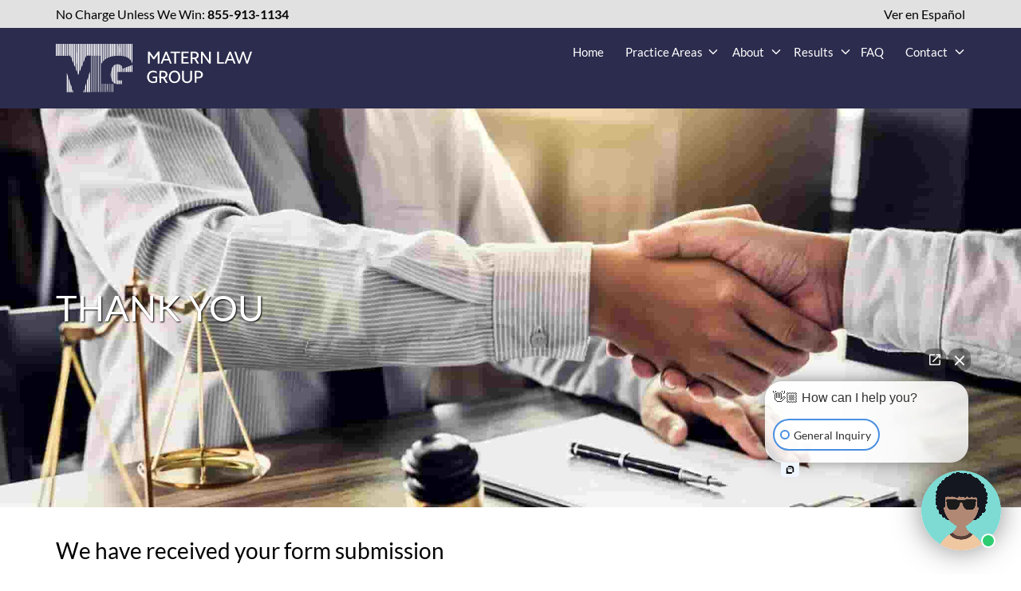

--- FILE ---
content_type: text/html; charset=UTF-8
request_url: https://www.maternlawgroup.com/thank-you/thank-you-environmental-law-reproductive-toxin-pollution-adwords/
body_size: 39122
content:
<!doctype html>
<html lang="en-US">
<head>
	<meta charset="UTF-8">
	<meta name="viewport" content="width=device-width, initial-scale=1">
	<link rel="profile" href="https://gmpg.org/xfn/11">
	<meta name='robots' content='noindex, nofollow' />
<script id="cookieyes" type="text/javascript" src="https://cdn-cookieyes.com/client_data/06f868a9876b1f7f7230c260895a446b/script.js" defer></script><!-- This site is tracked with the HandL UTM Grabber v3 (3.1.16) - https://www.utmgrabber.com/ --> 
<link rel='dns-prefetch' href='https://consent.cookiebot.com/uc.js'>

<!-- Google Tag Manager for WordPress by gtm4wp.com -->
<script data-cfasync="false" data-pagespeed-no-defer>
	var gtm4wp_datalayer_name = "dataLayer";
	var dataLayer = dataLayer || [];
</script>
<!-- End Google Tag Manager for WordPress by gtm4wp.com -->
	<!-- This site is optimized with the Yoast SEO Premium plugin v26.8 (Yoast SEO v26.8) - https://yoast.com/product/yoast-seo-premium-wordpress/ -->
	<title>Thank You - Environmental Law - Reproductive Toxin Pollution</title><style id="perfmatters-used-css">html{line-height:1.15;-webkit-text-size-adjust:100%;}*,:after,:before{box-sizing:border-box;}body{background-color:#fff;color:#333;font-family:-apple-system,BlinkMacSystemFont,Segoe UI,Roboto,Helvetica Neue,Arial,Noto Sans,sans-serif,Apple Color Emoji,Segoe UI Emoji,Segoe UI Symbol,Noto Color Emoji;font-size:1rem;font-weight:400;line-height:1.5;margin:0;-webkit-font-smoothing:antialiased;-moz-osx-font-smoothing:grayscale;}h1,h2,h3,h4,h5,h6{color:inherit;font-family:inherit;font-weight:500;line-height:1.2;margin-block-end:1rem;margin-block-start:.5rem;}h1{font-size:2.5rem;}h2{font-size:2rem;}h3{font-size:1.75rem;}h4{font-size:1.5rem;}p{margin-block-end:.9rem;margin-block-start:0;}a{background-color:transparent;color:#c36;text-decoration:none;}a:active,a:hover{color:#336;}a:not([href]):not([tabindex]),a:not([href]):not([tabindex]):focus,a:not([href]):not([tabindex]):hover{color:inherit;text-decoration:none;}a:not([href]):not([tabindex]):focus{outline:0;}b,strong{font-weight:bolder;}img{border-style:none;height:auto;max-width:100%;}[hidden],template{display:none;}@media print{*,:after,:before{background:transparent !important;box-shadow:none !important;color:#000 !important;text-shadow:none !important;}a,a:visited{text-decoration:underline;}a[href]:after{content:" (" attr(href) ")";}a[href^="#"]:after,a[href^="javascript:"]:after{content:"";}img,tr{-moz-column-break-inside:avoid;break-inside:avoid;}h2,h3,p{orphans:3;widows:3;}h2,h3{-moz-column-break-after:avoid;break-after:avoid;}}button,input,optgroup,select,textarea{font-family:inherit;font-size:1rem;line-height:1.5;margin:0;}button,input{overflow:visible;}button,select{text-transform:none;}[type=button],[type=reset],[type=submit],button{-webkit-appearance:button;width:auto;}[type=button],[type=submit],button{background-color:transparent;border:1px solid #c36;border-radius:3px;color:#c36;display:inline-block;font-size:1rem;font-weight:400;padding:.5rem 1rem;text-align:center;transition:all .3s;-webkit-user-select:none;-moz-user-select:none;user-select:none;white-space:nowrap;}[type=button]:focus:not(:focus-visible),[type=submit]:focus:not(:focus-visible),button:focus:not(:focus-visible){outline:none;}[type=button]:focus,[type=button]:hover,[type=submit]:focus,[type=submit]:hover,button:focus,button:hover{background-color:#c36;color:#fff;text-decoration:none;}[type=button]:not(:disabled),[type=submit]:not(:disabled),button:not(:disabled){cursor:pointer;}[type=checkbox],[type=radio]{box-sizing:border-box;padding:0;}[type=number]::-webkit-inner-spin-button,[type=number]::-webkit-outer-spin-button{height:auto;}[type=search]{-webkit-appearance:textfield;outline-offset:-2px;}[type=search]::-webkit-search-decoration{-webkit-appearance:none;}::-webkit-file-upload-button{-webkit-appearance:button;font:inherit;}dd,dl,dt,li,ol,ul{background:transparent;border:0;font-size:100%;margin-block-end:0;margin-block-start:0;outline:0;vertical-align:baseline;}.screen-reader-text{clip:rect(1px,1px,1px,1px);height:1px;overflow:hidden;position:absolute !important;width:1px;word-wrap:normal !important;}.screen-reader-text:focus{background-color:#eee;clip:auto !important;clip-path:none;color:#333;display:block;font-size:1rem;height:auto;left:5px;line-height:normal;padding:12px 24px;text-decoration:none;top:5px;width:auto;z-index:100000;}:root{--direction-multiplier:1;}body.rtl,html[dir=rtl]{--direction-multiplier:-1;}.elementor-screen-only,.screen-reader-text,.screen-reader-text span,.ui-helper-hidden-accessible{height:1px;margin:-1px;overflow:hidden;padding:0;position:absolute;top:-10000em;width:1px;clip:rect(0,0,0,0);border:0;}.elementor *,.elementor :after,.elementor :before{box-sizing:border-box;}.elementor a{box-shadow:none;text-decoration:none;}.elementor img{border:none;border-radius:0;box-shadow:none;height:auto;max-width:100%;}.elementor embed,.elementor iframe,.elementor object,.elementor video{border:none;line-height:1;margin:0;max-width:100%;width:100%;}.elementor-element{--flex-direction:initial;--flex-wrap:initial;--justify-content:initial;--align-items:initial;--align-content:initial;--gap:initial;--flex-basis:initial;--flex-grow:initial;--flex-shrink:initial;--order:initial;--align-self:initial;align-self:var(--align-self);flex-basis:var(--flex-basis);flex-grow:var(--flex-grow);flex-shrink:var(--flex-shrink);order:var(--order);}.elementor-element:where(.e-con-full,.elementor-widget){align-content:var(--align-content);align-items:var(--align-items);flex-direction:var(--flex-direction);flex-wrap:var(--flex-wrap);gap:var(--row-gap) var(--column-gap);justify-content:var(--justify-content);}:root{--page-title-display:block;}@keyframes eicon-spin{0%{transform:rotate(0deg);}to{transform:rotate(359deg);}}.elementor-widget{position:relative;}.elementor-widget:not(:last-child){margin-bottom:var(--kit-widget-spacing,20px);}.elementor-grid{display:grid;grid-column-gap:var(--grid-column-gap);grid-row-gap:var(--grid-row-gap);}.elementor-grid .elementor-grid-item{min-width:0;}.elementor-grid-0 .elementor-grid{display:inline-block;margin-bottom:calc(-1 * var(--grid-row-gap));width:100%;word-spacing:var(--grid-column-gap);}.elementor-grid-0 .elementor-grid .elementor-grid-item{display:inline-block;margin-bottom:var(--grid-row-gap);word-break:break-word;}@media (min-width:1367px){#elementor-device-mode:after{content:"desktop";}}@media (min-width:2400px){#elementor-device-mode:after{content:"widescreen";}}@media (max-width:1366px){#elementor-device-mode:after{content:"laptop";}}@media (max-width:1200px){#elementor-device-mode:after{content:"tablet_extra";}}@media (max-width:1024px){#elementor-device-mode:after{content:"tablet";}}@media (max-width:880px){#elementor-device-mode:after{content:"mobile_extra";}}@media (max-width:767px){#elementor-device-mode:after{content:"mobile";}}@media (prefers-reduced-motion:no-preference){html{scroll-behavior:smooth;}}.e-con{--border-radius:0;--border-top-width:0px;--border-right-width:0px;--border-bottom-width:0px;--border-left-width:0px;--border-style:initial;--border-color:initial;--container-widget-width:100%;--container-widget-height:initial;--container-widget-flex-grow:0;--container-widget-align-self:initial;--content-width:min(100%,var(--container-max-width,1140px));--width:100%;--min-height:initial;--height:auto;--text-align:initial;--margin-top:0px;--margin-right:0px;--margin-bottom:0px;--margin-left:0px;--padding-top:var(--container-default-padding-top,10px);--padding-right:var(--container-default-padding-right,10px);--padding-bottom:var(--container-default-padding-bottom,10px);--padding-left:var(--container-default-padding-left,10px);--position:relative;--z-index:revert;--overflow:visible;--gap:var(--widgets-spacing,20px);--row-gap:var(--widgets-spacing-row,20px);--column-gap:var(--widgets-spacing-column,20px);--overlay-mix-blend-mode:initial;--overlay-opacity:1;--overlay-transition:.3s;--e-con-grid-template-columns:repeat(3,1fr);--e-con-grid-template-rows:repeat(2,1fr);border-radius:var(--border-radius);height:var(--height);min-height:var(--min-height);min-width:0;overflow:var(--overflow);position:var(--position);width:var(--width);z-index:var(--z-index);--flex-wrap-mobile:wrap;margin-block-end:var(--margin-block-end);margin-block-start:var(--margin-block-start);margin-inline-end:var(--margin-inline-end);margin-inline-start:var(--margin-inline-start);padding-inline-end:var(--padding-inline-end);padding-inline-start:var(--padding-inline-start);}.e-con:where(:not(.e-div-block-base)){transition:background var(--background-transition,.3s),border var(--border-transition,.3s),box-shadow var(--border-transition,.3s),transform var(--e-con-transform-transition-duration,.4s);}.e-con{--margin-block-start:var(--margin-top);--margin-block-end:var(--margin-bottom);--margin-inline-start:var(--margin-left);--margin-inline-end:var(--margin-right);--padding-inline-start:var(--padding-left);--padding-inline-end:var(--padding-right);--padding-block-start:var(--padding-top);--padding-block-end:var(--padding-bottom);--border-block-start-width:var(--border-top-width);--border-block-end-width:var(--border-bottom-width);--border-inline-start-width:var(--border-left-width);--border-inline-end-width:var(--border-right-width);}.e-con.e-flex{--flex-direction:column;--flex-basis:auto;--flex-grow:0;--flex-shrink:1;flex:var(--flex-grow) var(--flex-shrink) var(--flex-basis);}.e-con-full,.e-con>.e-con-inner{padding-block-end:var(--padding-block-end);padding-block-start:var(--padding-block-start);text-align:var(--text-align);}.e-con-full.e-flex,.e-con.e-flex>.e-con-inner{flex-direction:var(--flex-direction);}.e-con,.e-con>.e-con-inner{display:var(--display);}.e-con-boxed.e-flex{align-content:normal;align-items:normal;flex-direction:column;flex-wrap:nowrap;justify-content:normal;}.e-con-boxed{gap:initial;text-align:initial;}.e-con.e-flex>.e-con-inner{align-content:var(--align-content);align-items:var(--align-items);align-self:auto;flex-basis:auto;flex-grow:1;flex-shrink:1;flex-wrap:var(--flex-wrap);justify-content:var(--justify-content);}.e-con>.e-con-inner{gap:var(--row-gap) var(--column-gap);height:100%;margin:0 auto;max-width:var(--content-width);padding-inline-end:0;padding-inline-start:0;width:100%;}:is(.elementor-section-wrap,[data-elementor-id])>.e-con{--margin-left:auto;--margin-right:auto;max-width:min(100%,var(--width));}.e-con .elementor-widget.elementor-widget{margin-block-end:0;}.e-con:before,.e-con>.elementor-background-slideshow:before,.e-con>.elementor-motion-effects-container>.elementor-motion-effects-layer:before,:is(.e-con,.e-con>.e-con-inner)>.elementor-background-video-container:before{border-block-end-width:var(--border-block-end-width);border-block-start-width:var(--border-block-start-width);border-color:var(--border-color);border-inline-end-width:var(--border-inline-end-width);border-inline-start-width:var(--border-inline-start-width);border-radius:var(--border-radius);border-style:var(--border-style);content:var(--background-overlay);display:block;height:max(100% + var(--border-top-width) + var(--border-bottom-width),100%);left:calc(0px - var(--border-left-width));mix-blend-mode:var(--overlay-mix-blend-mode);opacity:var(--overlay-opacity);position:absolute;top:calc(0px - var(--border-top-width));transition:var(--overlay-transition,.3s);width:max(100% + var(--border-left-width) + var(--border-right-width),100%);}.e-con:before{transition:background var(--overlay-transition,.3s),border-radius var(--border-transition,.3s),opacity var(--overlay-transition,.3s);}.e-con>.elementor-background-slideshow,:is(.e-con,.e-con>.e-con-inner)>.elementor-background-video-container{border-block-end-width:var(--border-block-end-width);border-block-start-width:var(--border-block-start-width);border-color:var(--border-color);border-inline-end-width:var(--border-inline-end-width);border-inline-start-width:var(--border-inline-start-width);border-radius:var(--border-radius);border-style:var(--border-style);height:max(100% + var(--border-top-width) + var(--border-bottom-width),100%);left:calc(0px - var(--border-left-width));top:calc(0px - var(--border-top-width));width:max(100% + var(--border-left-width) + var(--border-right-width),100%);}@media (max-width:767px){:is(.e-con,.e-con>.e-con-inner)>.elementor-background-video-container.elementor-hidden-mobile{display:none;}}:is(.e-con,.e-con>.e-con-inner)>.elementor-background-video-container:before{z-index:1;}:is(.e-con,.e-con>.e-con-inner)>.elementor-background-slideshow:before{z-index:2;}.e-con .elementor-widget{min-width:0;}.e-con.e-con>.e-con-inner>.elementor-widget,.elementor.elementor .e-con>.elementor-widget{max-width:100%;}.e-con .elementor-widget:not(:last-child){--kit-widget-spacing:0px;}@media (max-width:767px){.e-con.e-flex{--width:100%;--flex-wrap:var(--flex-wrap-mobile);}}.elementor-element:where(:not(.e-con)):where(:not(.e-div-block-base)) .elementor-widget-container,.elementor-element:where(:not(.e-con)):where(:not(.e-div-block-base)):not(:has(.elementor-widget-container)){transition:background .3s,border .3s,border-radius .3s,box-shadow .3s,transform var(--e-transform-transition-duration,.4s);}.elementor-heading-title{line-height:1;margin:0;padding:0;}.elementor-icon{color:#69727d;display:inline-block;font-size:50px;line-height:1;text-align:center;transition:all .3s;}.elementor-icon:hover{color:#69727d;}.elementor-icon i,.elementor-icon svg{display:block;height:1em;position:relative;width:1em;}.elementor-icon i:before,.elementor-icon svg:before{left:50%;position:absolute;transform:translateX(-50%);}.elementor-shape-square .elementor-icon{border-radius:0;}.animated{animation-duration:1.25s;}.animated.animated-slow{animation-duration:2s;}.animated.animated-fast{animation-duration:.75s;}.animated.infinite{animation-iteration-count:infinite;}.animated.reverse{animation-direction:reverse;animation-fill-mode:forwards;}@media (prefers-reduced-motion:reduce){.animated{animation:none !important;}html *{transition-delay:0s !important;transition-duration:0s !important;}}@media (max-width:767px){.elementor .elementor-hidden-mobile,.elementor .elementor-hidden-phone{display:none;}}@media (min-width:768px) and (max-width:880px){.elementor .elementor-hidden-mobile_extra{display:none;}}@media (min-width:881px) and (max-width:1024px){.elementor .elementor-hidden-tablet{display:none;}}@media (min-width:1025px) and (max-width:1200px){.elementor .elementor-hidden-tablet_extra{display:none;}}@media (min-width:1201px) and (max-width:1366px){.elementor .elementor-hidden-laptop{display:none;}}@media (min-width:1367px) and (max-width:2399px){.elementor .elementor-hidden-desktop{display:none;}}@media (min-width:2400px){.elementor .elementor-hidden-widescreen{display:none;}}.clearfix::before,.clearfix::after{content:" ";display:table;clear:both;}.eael-post-elements-readmore-btn{font-size:12px;font-weight:500;-webkit-transition:all 300ms ease-in-out;transition:all 300ms ease-in-out;display:inline-block;}.elementor-lightbox .dialog-widget-content{width:100%;height:100%;}.eael-force-hide{display:none !important;}.clearfix::before,.clearfix::after{content:" ";display:table;clear:both;}.eael-post-elements-readmore-btn{font-size:12px;font-weight:500;-webkit-transition:all 300ms ease-in-out;transition:all 300ms ease-in-out;display:inline-block;}.elementor-lightbox .dialog-widget-content{width:100%;height:100%;}.eael-force-hide{display:none !important;}.elementor-widget-image{text-align:center;}.elementor-widget-image a{display:inline-block;}.elementor-widget-image a img[src$=".svg"]{width:48px;}.elementor-widget-image img{display:inline-block;vertical-align:middle;}.elementor-item:after,.elementor-item:before{display:block;position:absolute;transition:.3s;transition-timing-function:cubic-bezier(.58,.3,.005,1);}.elementor-item:not(:hover):not(:focus):not(.elementor-item-active):not(.highlighted):after,.elementor-item:not(:hover):not(:focus):not(.elementor-item-active):not(.highlighted):before{opacity:0;}.elementor-item-active:after,.elementor-item-active:before,.elementor-item.highlighted:after,.elementor-item.highlighted:before,.elementor-item:focus:after,.elementor-item:focus:before,.elementor-item:hover:after,.elementor-item:hover:before{transform:scale(1);}.elementor-nav-menu--main .elementor-nav-menu a{transition:.4s;}.elementor-nav-menu--main .elementor-nav-menu a,.elementor-nav-menu--main .elementor-nav-menu a.highlighted,.elementor-nav-menu--main .elementor-nav-menu a:focus,.elementor-nav-menu--main .elementor-nav-menu a:hover{padding:13px 20px;}.elementor-nav-menu--main .elementor-nav-menu a.current{background:#1f2124;color:#fff;}.elementor-nav-menu--main .elementor-nav-menu a.disabled{background:#3f444b;color:#88909b;}.elementor-nav-menu--main .elementor-nav-menu ul{border-style:solid;border-width:0;padding:0;position:absolute;width:12em;}.elementor-nav-menu--main .elementor-nav-menu span.scroll-down,.elementor-nav-menu--main .elementor-nav-menu span.scroll-up{background:#fff;display:none;height:20px;overflow:hidden;position:absolute;visibility:hidden;}.elementor-nav-menu--main .elementor-nav-menu span.scroll-down-arrow,.elementor-nav-menu--main .elementor-nav-menu span.scroll-up-arrow{border:8px dashed transparent;border-bottom:8px solid #33373d;height:0;inset-block-start:-2px;inset-inline-start:50%;margin-inline-start:-8px;overflow:hidden;position:absolute;width:0;}.elementor-nav-menu--main .elementor-nav-menu span.scroll-down-arrow{border-color:#33373d transparent transparent;border-style:solid dashed dashed;top:6px;}.elementor-nav-menu--layout-horizontal{display:flex;}.elementor-nav-menu--layout-horizontal .elementor-nav-menu{display:flex;flex-wrap:wrap;}.elementor-nav-menu--layout-horizontal .elementor-nav-menu a{flex-grow:1;white-space:nowrap;}.elementor-nav-menu--layout-horizontal .elementor-nav-menu>li{display:flex;}.elementor-nav-menu--layout-horizontal .elementor-nav-menu>li ul,.elementor-nav-menu--layout-horizontal .elementor-nav-menu>li>.scroll-down{top:100% !important;}.elementor-nav-menu--layout-horizontal .elementor-nav-menu>li:not(:first-child)>a{margin-inline-start:var(--e-nav-menu-horizontal-menu-item-margin);}.elementor-nav-menu--layout-horizontal .elementor-nav-menu>li:not(:first-child)>.scroll-down,.elementor-nav-menu--layout-horizontal .elementor-nav-menu>li:not(:first-child)>.scroll-up,.elementor-nav-menu--layout-horizontal .elementor-nav-menu>li:not(:first-child)>ul{inset-inline-start:var(--e-nav-menu-horizontal-menu-item-margin) !important;}.elementor-nav-menu--layout-horizontal .elementor-nav-menu>li:not(:last-child)>a{margin-inline-end:var(--e-nav-menu-horizontal-menu-item-margin);}.elementor-nav-menu--layout-horizontal .elementor-nav-menu>li:not(:last-child):after{align-self:center;border-color:var(--e-nav-menu-divider-color,#000);border-left-style:var(--e-nav-menu-divider-style,solid);border-left-width:var(--e-nav-menu-divider-width,2px);content:var(--e-nav-menu-divider-content,none);height:var(--e-nav-menu-divider-height,35%);}.elementor-nav-menu__align-right .elementor-nav-menu{justify-content:flex-end;margin-left:auto;}.elementor-nav-menu__align-left .elementor-nav-menu{justify-content:flex-start;margin-right:auto;}.elementor-nav-menu__align-start .elementor-nav-menu{justify-content:flex-start;margin-inline-end:auto;}.elementor-nav-menu__align-end .elementor-nav-menu{justify-content:flex-end;margin-inline-start:auto;}.elementor-nav-menu__align-center .elementor-nav-menu{justify-content:center;margin-inline-end:auto;margin-inline-start:auto;}.elementor-nav-menu__align-justify .elementor-nav-menu--layout-horizontal .elementor-nav-menu{width:100%;}.elementor-nav-menu__align-justify .elementor-nav-menu--layout-horizontal .elementor-nav-menu>li{flex-grow:1;}.elementor-nav-menu__align-justify .elementor-nav-menu--layout-horizontal .elementor-nav-menu>li>a{justify-content:center;}.elementor-widget-nav-menu:not(.elementor-nav-menu--toggle) .elementor-menu-toggle{display:none;}.elementor-widget-nav-menu .elementor-widget-container,.elementor-widget-nav-menu:not(:has(.elementor-widget-container)):not([class*=elementor-hidden-]){display:flex;flex-direction:column;}.elementor-nav-menu{position:relative;z-index:2;}.elementor-nav-menu:after{clear:both;content:" ";display:block;font:0/0 serif;height:0;overflow:hidden;visibility:hidden;}.elementor-nav-menu,.elementor-nav-menu li,.elementor-nav-menu ul{display:block;line-height:normal;list-style:none;margin:0;padding:0;-webkit-tap-highlight-color:rgba(0,0,0,0);}.elementor-nav-menu ul{display:none;}.elementor-nav-menu ul ul a,.elementor-nav-menu ul ul a:active,.elementor-nav-menu ul ul a:focus,.elementor-nav-menu ul ul a:hover{border-left:16px solid transparent;}.elementor-nav-menu ul ul ul a,.elementor-nav-menu ul ul ul a:active,.elementor-nav-menu ul ul ul a:focus,.elementor-nav-menu ul ul ul a:hover{border-left:24px solid transparent;}.elementor-nav-menu ul ul ul ul a,.elementor-nav-menu ul ul ul ul a:active,.elementor-nav-menu ul ul ul ul a:focus,.elementor-nav-menu ul ul ul ul a:hover{border-left:32px solid transparent;}.elementor-nav-menu ul ul ul ul ul a,.elementor-nav-menu ul ul ul ul ul a:active,.elementor-nav-menu ul ul ul ul ul a:focus,.elementor-nav-menu ul ul ul ul ul a:hover{border-left:40px solid transparent;}.elementor-nav-menu a,.elementor-nav-menu li{position:relative;}.elementor-nav-menu li{border-width:0;}.elementor-nav-menu a{align-items:center;display:flex;}.elementor-nav-menu a,.elementor-nav-menu a:focus,.elementor-nav-menu a:hover{line-height:20px;padding:10px 20px;}.elementor-nav-menu a.current{background:#1f2124;color:#fff;}.elementor-nav-menu a.disabled{color:#88909b;cursor:not-allowed;}.elementor-nav-menu .e-plus-icon:before{content:"+";}.elementor-nav-menu .sub-arrow{align-items:center;display:flex;line-height:1;margin-block-end:-10px;margin-block-start:-10px;padding:10px;padding-inline-end:0;}.elementor-nav-menu .sub-arrow i{pointer-events:none;}.elementor-nav-menu .sub-arrow .fa.fa-chevron-down,.elementor-nav-menu .sub-arrow .fas.fa-chevron-down{font-size:.7em;}.elementor-nav-menu .sub-arrow .e-font-icon-svg{height:1em;width:1em;}.elementor-nav-menu .sub-arrow .e-font-icon-svg.fa-svg-chevron-down{height:.7em;width:.7em;}.elementor-nav-menu--dropdown .elementor-item.elementor-item-active,.elementor-nav-menu--dropdown .elementor-item.highlighted,.elementor-nav-menu--dropdown .elementor-item:focus,.elementor-nav-menu--dropdown .elementor-item:hover,.elementor-sub-item.elementor-item-active,.elementor-sub-item.highlighted,.elementor-sub-item:focus,.elementor-sub-item:hover{background-color:#3f444b;color:#fff;}.elementor-menu-toggle{align-items:center;background-color:rgba(0,0,0,.05);border:0 solid;border-radius:3px;color:#33373d;cursor:pointer;display:flex;font-size:var(--nav-menu-icon-size,22px);justify-content:center;padding:.25em;}.elementor-menu-toggle.elementor-active .elementor-menu-toggle__icon--open,.elementor-menu-toggle:not(.elementor-active) .elementor-menu-toggle__icon--close{display:none;}.elementor-menu-toggle .e-font-icon-svg{fill:#33373d;height:1em;width:1em;}.elementor-menu-toggle svg{height:auto;width:1em;fill:var(--nav-menu-icon-color,currentColor);}span.elementor-menu-toggle__icon--close,span.elementor-menu-toggle__icon--open{line-height:1;}.elementor-nav-menu--dropdown{background-color:#fff;font-size:13px;}.elementor-nav-menu--dropdown-none .elementor-menu-toggle,.elementor-nav-menu--dropdown-none .elementor-nav-menu--dropdown{display:none;}.elementor-nav-menu--dropdown.elementor-nav-menu__container{margin-top:10px;overflow-x:hidden;overflow-y:auto;transform-origin:top;transition:max-height .3s,transform .3s;}.elementor-nav-menu--dropdown.elementor-nav-menu__container .elementor-sub-item{font-size:.85em;}.elementor-nav-menu--dropdown a{color:#33373d;}ul.elementor-nav-menu--dropdown a,ul.elementor-nav-menu--dropdown a:focus,ul.elementor-nav-menu--dropdown a:hover{border-inline-start:8px solid transparent;text-shadow:none;}.elementor-nav-menu__text-align-center .elementor-nav-menu--dropdown .elementor-nav-menu a{justify-content:center;}.elementor-nav-menu--toggle{--menu-height:100vh;}.elementor-nav-menu--toggle .elementor-menu-toggle:not(.elementor-active)+.elementor-nav-menu__container{max-height:0;overflow:hidden;transform:scaleY(0);}.elementor-nav-menu--stretch .elementor-nav-menu__container.elementor-nav-menu--dropdown{position:absolute;z-index:9997;}@media (max-width:1024px){.elementor-nav-menu--dropdown-tablet .elementor-nav-menu--main{display:none;}}@media (min-width:1025px){.elementor-nav-menu--dropdown-tablet .elementor-menu-toggle,.elementor-nav-menu--dropdown-tablet .elementor-nav-menu--dropdown{display:none;}.elementor-nav-menu--dropdown-tablet nav.elementor-nav-menu--dropdown.elementor-nav-menu__container{overflow-y:hidden;}}@keyframes hide-scroll{0%,to{overflow:hidden;}}.elementor-sticky--active{z-index:99;}.e-con.elementor-sticky--active{z-index:var(--z-index,99);}.elementor-motion-effects-element,.elementor-motion-effects-layer{transition-duration:1s;transition-property:transform,opacity;transition-timing-function:cubic-bezier(0,.33,.07,1.03);}@media (prefers-reduced-motion:reduce){.elementor-motion-effects-element,.elementor-motion-effects-layer{transition-duration:0s !important;}}.elementor-motion-effects-container{height:100%;left:0;overflow:hidden;position:absolute;top:0;transform-origin:var(--e-transform-origin-y) var(--e-transform-origin-x);width:100%;}.elementor-motion-effects-layer{background-repeat:no-repeat;background-size:cover;left:0;position:absolute;top:0;}.elementor-widget-heading .elementor-heading-title[class*=elementor-size-]>a{color:inherit;font-size:inherit;line-height:inherit;}.elementor-widget-divider{--divider-border-style:none;--divider-border-width:1px;--divider-color:#0c0d0e;--divider-icon-size:20px;--divider-element-spacing:10px;--divider-pattern-height:24px;--divider-pattern-size:20px;--divider-pattern-url:none;--divider-pattern-repeat:repeat-x;}.elementor-widget-divider .elementor-divider{display:flex;}.elementor-widget-divider .elementor-icon{font-size:var(--divider-icon-size);}.elementor-widget-divider .elementor-divider-separator{direction:ltr;display:flex;margin:0;}.elementor-widget-divider:not(.elementor-widget-divider--view-line_text):not(.elementor-widget-divider--view-line_icon) .elementor-divider-separator{border-block-start:var(--divider-border-width) var(--divider-border-style) var(--divider-color);}.e-con-inner>.elementor-widget-divider,.e-con>.elementor-widget-divider{width:var(--container-widget-width,100%);--flex-grow:var(--container-widget-flex-grow);}.elementor-widget-social-icons.elementor-grid-0 .elementor-widget-container,.elementor-widget-social-icons.elementor-grid-0:not(:has(.elementor-widget-container)),.elementor-widget-social-icons.elementor-grid-mobile-0 .elementor-widget-container,.elementor-widget-social-icons.elementor-grid-mobile-0:not(:has(.elementor-widget-container)),.elementor-widget-social-icons.elementor-grid-tablet-0 .elementor-widget-container,.elementor-widget-social-icons.elementor-grid-tablet-0:not(:has(.elementor-widget-container)){font-size:0;line-height:1;}.elementor-widget-social-icons:not(.elementor-grid-0):not(.elementor-grid-tablet-0):not(.elementor-grid-mobile-0) .elementor-grid{display:inline-grid;}.elementor-widget-social-icons .elementor-grid{grid-column-gap:var(--grid-column-gap,5px);grid-row-gap:var(--grid-row-gap,5px);grid-template-columns:var(--grid-template-columns);justify-content:var(--justify-content,center);justify-items:var(--justify-content,center);}.elementor-icon.elementor-social-icon{font-size:var(--icon-size,25px);height:calc(var(--icon-size,25px) + 2 * var(--icon-padding,.5em));line-height:var(--icon-size,25px);width:calc(var(--icon-size,25px) + 2 * var(--icon-padding,.5em));}.elementor-social-icon{--e-social-icon-icon-color:#fff;align-items:center;background-color:#69727d;cursor:pointer;display:inline-flex;justify-content:center;text-align:center;}.elementor-social-icon i{color:var(--e-social-icon-icon-color);}.elementor-social-icon svg{fill:var(--e-social-icon-icon-color);}.elementor-social-icon:last-child{margin:0;}.elementor-social-icon:hover{color:#fff;opacity:.9;}.elementor-social-icon-facebook,.elementor-social-icon-facebook-f{background-color:#3b5998;}.elementor-social-icon-instagram{background-color:#262626;}.elementor-social-icon-linkedin,.elementor-social-icon-linkedin-in{background-color:#0077b5;}.elementor-social-icon-threads{background-color:#000;}.elementor-social-icon-youtube{background-color:#cd201f;}.clearfix::before,.clearfix::after{content:" ";display:table;clear:both;}.eael-post-elements-readmore-btn{font-size:12px;font-weight:500;-webkit-transition:all 300ms ease-in-out;transition:all 300ms ease-in-out;display:inline-block;}.elementor-lightbox .dialog-widget-content{width:100%;height:100%;}.eael-force-hide{display:none !important;}@-webkit-keyframes eaelLoaderSpin{0%{-webkit-transform:rotate(0deg);transform:rotate(0deg);}100%{-webkit-transform:rotate(360deg);transform:rotate(360deg);}}@keyframes eaelLoaderSpin{0%{-webkit-transform:rotate(0deg);transform:rotate(0deg);}100%{-webkit-transform:rotate(360deg);transform:rotate(360deg);}}.eael-button-wrap,.eael-load-more-button-wrap{display:-webkit-box;display:-ms-flexbox;display:flex;}.eael-button-wrap.eael-force-hide,.eael-load-more-button-wrap.eael-force-hide{display:none !important;}.eael-button,.eael-load-more-button{display:-webkit-box !important;display:-ms-flexbox !important;display:flex !important;-webkit-box-align:center;-ms-flex-align:center;align-items:center;-webkit-box-pack:center;-ms-flex-pack:center;justify-content:center;padding:1em 2em;border:0px solid;font-size:16px;overflow:hidden;}.eael-button .eael-btn-loader,.eael-load-more-button .eael-btn-loader{display:none;border-radius:50%;width:20px;height:20px;font-size:10px;position:relative;top:auto;left:-200%;border-top:4px solid hsla(0,0%,100%,.2);border-right:4px solid hsla(0,0%,100%,.2);border-bottom:4px solid hsla(0,0%,100%,.2);border-left:4px solid #fff;-webkit-transform:translateZ(0);transform:translateZ(0);-webkit-animation:eaelLoaderSpin 1.1s infinite linear;animation:eaelLoaderSpin 1.1s infinite linear;margin-right:5px;-webkit-transition:all .2s;transition:all .2s;}.eael-button .eael-btn-loader:after,.eael-load-more-button .eael-btn-loader:after{border-radius:50%;width:20px;height:20px;}.eael-button:focus,.eael-load-more-button:focus{outline:none;}.eael-post-grid-container .eael-post-grid{margin:0 -10px;}.eael-post-grid-container .eael-post-grid .eael-grid-post{float:left;padding:10px;}.eael-grid-post-holder{border:1px solid rgba(0,0,0,.1);}.eael-grid-post-holder-inner{height:100%;display:-webkit-box;display:-ms-flexbox;display:flex;-webkit-box-orient:vertical;-webkit-box-direction:normal;-ms-flex-direction:column;flex-direction:column;}.eael-entry-media{position:relative;-webkit-box-ordinal-group:0;-ms-flex-order:-1;order:-1;}.eael-entry-overlay{position:absolute;top:0;left:0;width:100%;height:100%;z-index:2;-webkit-transition:opacity .2s ease-in-out,-webkit-transform .25s cubic-bezier(.19,1,.22,1);transition:opacity .2s ease-in-out,-webkit-transform .25s cubic-bezier(.19,1,.22,1);transition:opacity .2s ease-in-out,transform .25s cubic-bezier(.19,1,.22,1);transition:opacity .2s ease-in-out,transform .25s cubic-bezier(.19,1,.22,1),-webkit-transform .25s cubic-bezier(.19,1,.22,1);}.eael-entry-overlay>a{position:absolute;top:0;left:0;width:100%;height:100%;z-index:3;}.eael-entry-title{margin:10px 0 5px;font-size:1.2em;}.eael-entry-thumbnail img{width:100%;max-width:100%;vertical-align:middle;}.eael-entry-thumbnail.eael-image-ratio img{position:absolute;top:calc(50% + 1px);left:calc(50% + 1px);-webkit-transform:scale(1.01) translate(-50%,-50%);-ms-transform:scale(1.01) translate(-50%,-50%);transform:scale(1.01) translate(-50%,-50%);}.eael-entry-thumbnail>img{height:100%;}.eael-entry-header-after.style-two{-ms-flex-wrap:wrap;flex-wrap:wrap;}.eael-grid-post .eael-entry-meta{display:-webkit-box;display:-ms-flexbox;display:flex;-webkit-box-orient:horizontal;-webkit-box-direction:normal;-ms-flex-direction:row;flex-direction:row;white-space:nowrap;-ms-flex-wrap:wrap;flex-wrap:wrap;}.eael-entry-meta>div{font-size:12px;line-height:1.2;padding-bottom:5px;}.eael-grid-post-excerpt p{margin:0;font-size:14px;}.eael-grid-post .eael-entry-wrapper{padding:15px;}.eael-post-grid .eael-entry-wrapper>.eael-entry-meta span.eael-posted-on::before,.eael-post-grid .eael-entry-wrapper>.eael-entry-header-after .eael-entry-meta span.eael-posted-on::before{content:"";font-family:"Font Awesome 5 Free";font-weight:700;color:inherit;opacity:.4;font-size:.8em;padding-right:7px;}.eael-post-grid .eael-entry-wrapper>.eael-entry-header-after.style-two .eael-entry-meta span.eael-posted-on::before{content:"";padding-right:0;}.eael-entry-media{position:relative;}.eael-entry-overlay{display:-webkit-box;display:-ms-flexbox;display:flex;-webkit-box-align:center;-ms-flex-align:center;align-items:center;-webkit-box-pack:center;-ms-flex-pack:center;justify-content:center;}.eael-entry-overlay>i{color:#fff;}.eael-entry-overlay.fade-in{visibility:hidden;opacity:0;-webkit-transition:300ms;transition:300ms;}.eael-entry-media:hover .eael-entry-overlay.fade-in{visibility:visible;opacity:1;}.eael-entry-media:hover .eael-entry-overlay.fade-in>i{-webkit-transform:translate(0);-ms-transform:translate(0);transform:translate(0);opacity:1;}.eael-entry-media{overflow:hidden;}.eael-grid-post .eael-entry-thumbnail>img{height:100%;-o-object-fit:cover;object-fit:cover;}.eael-grid-post-excerpt .eael-post-elements-readmore-btn{display:block;}@media only screen and (min-width: 1025px){.elementor-element.elementor-grid-eael-col-4{position:relative;}.elementor-element.elementor-grid-eael-col-4 .eael-grid-post{width:25%;float:left;}.elementor-element.elementor-grid-eael-col-4 .eael-grid-post:nth-of-type(4n){margin-right:0 !important;}.elementor-element.elementor-grid-eael-col-4 .eael-grid-post:nth-of-type(4n + 1){clear:both;}}@media only screen and (max-width: 1024px)and (min-width: 766px){.elementor-element.elementor-grid-tablet-eael-col-2{position:relative;}.elementor-element.elementor-grid-tablet-eael-col-2 .eael-grid-post{width:50%;float:left;}.elementor-element.elementor-grid-tablet-eael-col-2 .eael-grid-post:nth-of-type(2n){margin-right:0 !important;}.elementor-element.elementor-grid-tablet-eael-col-2 .eael-grid-post:nth-of-type(2n + 1){clear:both;}}@media only screen and (max-width: 767px){.elementor-element.elementor-grid-mobile-eael-col-1{position:relative;}.elementor-element.elementor-grid-mobile-eael-col-1 .eael-grid-post{width:100%;float:left;}}.eael-entry-footer,.eael-entry-header-after{overflow:hidden;display:-webkit-box;display:-ms-flexbox;display:flex;}.eael-entry-footer>div,.eael-entry-header-after>div{display:inline-block;float:left;}.eael-post-grid-style-two .eael-entry-meta{-webkit-box-align:baseline;-ms-flex-align:baseline;align-items:baseline;}.eael-post-grid-style-two .eael-entry-meta .eael-meta-posted-on{padding:0;font-size:12px;margin-right:15px;color:#929292;}.eael-post-grid-style-two .eael-entry-meta .eael-meta-posted-on i{margin-right:7px;}.fa,.fab,.fad,.fal,.far,.fas{-moz-osx-font-smoothing:grayscale;-webkit-font-smoothing:antialiased;display:inline-block;font-style:normal;font-variant:normal;text-rendering:auto;line-height:1;}.fa-sm{font-size:.875em;}@-webkit-keyframes fa-spin{0%{-webkit-transform:rotate(0deg);transform:rotate(0deg);}to{-webkit-transform:rotate(1turn);transform:rotate(1turn);}}@keyframes fa-spin{0%{-webkit-transform:rotate(0deg);transform:rotate(0deg);}to{-webkit-transform:rotate(1turn);transform:rotate(1turn);}}.fa-angle-down:before{content:"";}.fa-clock:before{content:"";}.fa-long-arrow-alt-right:before{content:"";}@font-face{font-family:"Font Awesome 5 Brands";font-style:normal;font-weight:400;font-display:block;src:url("https://www.maternlawgroup.com/wp-content/plugins/elementor/assets/lib/font-awesome/css/../webfonts/fa-brands-400.eot");src:url("https://www.maternlawgroup.com/wp-content/plugins/elementor/assets/lib/font-awesome/css/../webfonts/fa-brands-400.eot?#iefix") format("embedded-opentype"),url("https://www.maternlawgroup.com/wp-content/plugins/elementor/assets/lib/font-awesome/css/../webfonts/fa-brands-400.woff2") format("woff2"),url("https://www.maternlawgroup.com/wp-content/plugins/elementor/assets/lib/font-awesome/css/../webfonts/fa-brands-400.woff") format("woff"),url("https://www.maternlawgroup.com/wp-content/plugins/elementor/assets/lib/font-awesome/css/../webfonts/fa-brands-400.ttf") format("truetype"),url("https://www.maternlawgroup.com/wp-content/plugins/elementor/assets/lib/font-awesome/css/../webfonts/fa-brands-400.svg#fontawesome") format("svg");}@font-face{font-family:"Font Awesome 5 Free";font-style:normal;font-weight:400;font-display:block;src:url("https://www.maternlawgroup.com/wp-content/plugins/elementor/assets/lib/font-awesome/css/../webfonts/fa-regular-400.eot");src:url("https://www.maternlawgroup.com/wp-content/plugins/elementor/assets/lib/font-awesome/css/../webfonts/fa-regular-400.eot?#iefix") format("embedded-opentype"),url("https://www.maternlawgroup.com/wp-content/plugins/elementor/assets/lib/font-awesome/css/../webfonts/fa-regular-400.woff2") format("woff2"),url("https://www.maternlawgroup.com/wp-content/plugins/elementor/assets/lib/font-awesome/css/../webfonts/fa-regular-400.woff") format("woff"),url("https://www.maternlawgroup.com/wp-content/plugins/elementor/assets/lib/font-awesome/css/../webfonts/fa-regular-400.ttf") format("truetype"),url("https://www.maternlawgroup.com/wp-content/plugins/elementor/assets/lib/font-awesome/css/../webfonts/fa-regular-400.svg#fontawesome") format("svg");}.fab,.far{font-weight:400;}@font-face{font-family:"Font Awesome 5 Free";font-style:normal;font-weight:900;font-display:block;src:url("https://www.maternlawgroup.com/wp-content/plugins/elementor/assets/lib/font-awesome/css/../webfonts/fa-solid-900.eot");src:url("https://www.maternlawgroup.com/wp-content/plugins/elementor/assets/lib/font-awesome/css/../webfonts/fa-solid-900.eot?#iefix") format("embedded-opentype"),url("https://www.maternlawgroup.com/wp-content/plugins/elementor/assets/lib/font-awesome/css/../webfonts/fa-solid-900.woff2") format("woff2"),url("https://www.maternlawgroup.com/wp-content/plugins/elementor/assets/lib/font-awesome/css/../webfonts/fa-solid-900.woff") format("woff"),url("https://www.maternlawgroup.com/wp-content/plugins/elementor/assets/lib/font-awesome/css/../webfonts/fa-solid-900.ttf") format("truetype"),url("https://www.maternlawgroup.com/wp-content/plugins/elementor/assets/lib/font-awesome/css/../webfonts/fa-solid-900.svg#fontawesome") format("svg");}.fa,.far,.fas{font-family:"Font Awesome 5 Free";}.fa,.fas{font-weight:900;}</style>
	<meta name="description" content="Thank you for contacting us about your pollution issue. We&#039;ll be in touch soon. If you have any urgent questions, please contact us now." />
	<meta property="og:locale" content="en_US" />
	<meta property="og:type" content="article" />
	<meta property="og:title" content="Thank You - Environmental Law - Reproductive Toxin Pollution - AdWords" />
	<meta property="og:description" content="Thank you for contacting us about your pollution issue. We&#039;ll be in touch soon. If you have any urgent questions, please contact us now." />
	<meta property="og:url" content="https://www.maternlawgroup.com/thank-you/thank-you-environmental-law-reproductive-toxin-pollution-adwords/" />
	<meta property="og:site_name" content="Matern Law Group, PC" />
	<meta property="article:publisher" content="https://www.facebook.com/maternlawgroup/" />
	<meta property="article:modified_time" content="2024-06-11T22:04:38+00:00" />
	<meta property="og:image" content="https://www.maternlawgroup.com/wp-content/uploads/2023/04/employment-lawyers-california-thank-you-web.jpg" />
	<meta property="og:image:width" content="1800" />
	<meta property="og:image:height" content="800" />
	<meta property="og:image:type" content="image/jpeg" />
	<meta name="twitter:card" content="summary_large_image" />
	<meta name="twitter:site" content="@maternlawgroup" />
	<meta name="twitter:label1" content="Est. reading time" />
	<meta name="twitter:data1" content="1 minute" />
	<!-- / Yoast SEO Premium plugin. -->


<link rel="alternate" type="application/rss+xml" title="Matern Law Group, PC &raquo; Feed" href="https://www.maternlawgroup.com/feed/" />

<!-- Google Tag Manager for WordPress by gtm4wp.com -->
<!-- GTM Container placement set to automatic -->
<script data-cfasync="false" data-pagespeed-no-defer>
	var dataLayer_content = {"visitorLoginState":"logged-out","visitorType":"visitor-logged-out","visitorEmail":"","visitorEmailHash":"","visitorRegistrationDate":"","visitorUsername":"","visitorIP":"3.147.103.86","pageTitle":"Thank You - Environmental Law - Reproductive Toxin Pollution","pagePostType":"page","pagePostType2":"single-page","pagePostAuthorID":10,"pagePostAuthor":"Cfelax","pagePostDate":"July 31, 2022","pagePostDateYear":2022,"pagePostDateMonth":7,"pagePostDateDay":31,"pagePostDateDayName":"Sunday","pagePostDateHour":22,"pagePostDateMinute":36,"pagePostDateIso":"2022-07-31T22:36:06+00:00","pagePostDateUnix":1659306966,"pagePostTerms":{"meta":{"show_tracking":0,"facebook_tracking":"<!-- Facebook Conversion Code for Leads - Matern Law Group -->\r\n<script>(function() {\r\n  var _fbq = window._fbq || (window._fbq = []);\r\n  if (!_fbq.loaded) {\r\n    var fbds = document.createElement('script');\r\n    fbds.async = true;\r\n    fbds.src = '\/\/connect.facebook.net\/en_US\/fbds.js';\r\n    var s = document.getElementsByTagName('script')[0];\r\n    s.parentNode.insertBefore(fbds, s);\r\n    _fbq.loaded = true;\r\n  }\r\n})();\r\nwindow._fbq = window._fbq || [];\r\nwindow._fbq.push(['track', '6027452938328', {'value':'0.00','currency':'USD'}]);\r\n\r\n","google_tracking":"<!-- Google Code for AdWords Contact Form Conversion Page --><script type="text\/javascript">\/\/ <script type="text\/javascript">\/\/ <![CDATA[\r\n\r\n\r\n\/\/ ]]>\r\n\r\n\r\n\r\n\r\n\r\n\r\n\r\n\r\n\r\n","ampforwp-amp-on-off":"default","astra_style_timestamp_css":1696213903,"header_phone":"No Charge Unless We Win: 855-913-1134","language_switcher":"","language_switcher_page_url":"https:\/\/www.maternlawgroup.com\/","page_language":"en","alt_page_language":"en"}},"postCountOnPage":1,"postCountTotal":1,"postID":11825,"postFormat":"standard"};
	dataLayer.push( dataLayer_content );
</script>
<script data-cfasync="false" data-pagespeed-no-defer>
(function(w,d,s,l,i){w[l]=w[l]||[];w[l].push({'gtm.start':
new Date().getTime(),event:'gtm.js'});var f=d.getElementsByTagName(s)[0],
j=d.createElement(s),dl=l!='dataLayer'?'&l='+l:'';j.async=true;j.src=
'//www.googletagmanager.com/gtm.js?id='+i+dl;f.parentNode.insertBefore(j,f);
})(window,document,'script','dataLayer','GTM-PXQ7JHC');
</script>
<!-- End Google Tag Manager for WordPress by gtm4wp.com --><link rel="alternate" title="oEmbed (JSON)" type="application/json+oembed" href="https://www.maternlawgroup.com/wp-json/oembed/1.0/embed?url=https%3A%2F%2Fwww.maternlawgroup.com%2Fthank-you%2Fthank-you-environmental-law-reproductive-toxin-pollution-adwords%2F" />
<link rel="alternate" title="oEmbed (XML)" type="text/xml+oembed" href="https://www.maternlawgroup.com/wp-json/oembed/1.0/embed?url=https%3A%2F%2Fwww.maternlawgroup.com%2Fthank-you%2Fthank-you-environmental-law-reproductive-toxin-pollution-adwords%2F&#038;format=xml" />
<link rel="alternate" type="application/rss+xml" title="Matern Law Group, PC &raquo; Stories Feed" href="https://www.maternlawgroup.com/web-stories/feed/"><style id='wp-img-auto-sizes-contain-inline-css'>
img:is([sizes=auto i],[sizes^="auto," i]){contain-intrinsic-size:3000px 1500px}
/*# sourceURL=wp-img-auto-sizes-contain-inline-css */
</style>
<link rel="stylesheet" id="parent-css" media="all" data-pmdelayedstyle="https://www.maternlawgroup.com/wp-content/themes/hello-elementor/style.css?ver=6.9">
<link rel="stylesheet" id="hello-elementor-css" media="all" data-pmdelayedstyle="https://www.maternlawgroup.com/wp-content/themes/hello-elementor/assets/css/reset.css?ver=3.4.6">
<link rel="stylesheet" id="hello-elementor-theme-style-css" media="all" data-pmdelayedstyle="https://www.maternlawgroup.com/wp-content/themes/hello-elementor/assets/css/theme.css?ver=3.4.6">
<link rel="stylesheet" id="hello-elementor-header-footer-css" media="all" data-pmdelayedstyle="https://www.maternlawgroup.com/wp-content/themes/hello-elementor/assets/css/header-footer.css?ver=3.4.6">
<link rel="stylesheet" id="elementor-frontend-css" media="all" data-pmdelayedstyle="https://www.maternlawgroup.com/wp-content/uploads/elementor/css/custom-frontend.min.css?ver=1769440789">
<link rel='stylesheet' id='elementor-post-15126-css' href='https://www.maternlawgroup.com/wp-content/uploads/elementor/css/post-15126.css?ver=1769440790' media='all' />
<link rel="stylesheet" id="eael-general-css" media="all" data-pmdelayedstyle="https://www.maternlawgroup.com/wp-content/plugins/essential-addons-for-elementor-lite/assets/front-end/css/view/general.min.css?ver=6.5.9">
<link rel="stylesheet" id="eael-15406-css" media="all" data-pmdelayedstyle="https://www.maternlawgroup.com/wp-content/uploads/essential-addons-elementor/eael-15406.css?ver=1718143478">
<link rel="stylesheet" id="widget-image-css" media="all" data-pmdelayedstyle="https://www.maternlawgroup.com/wp-content/plugins/elementor/assets/css/widget-image.min.css?ver=3.34.3">
<link rel="stylesheet" id="widget-nav-menu-css" media="all" data-pmdelayedstyle="https://www.maternlawgroup.com/wp-content/uploads/elementor/css/custom-pro-widget-nav-menu.min.css?ver=1769440790">
<link rel="stylesheet" id="e-sticky-css" media="all" data-pmdelayedstyle="https://www.maternlawgroup.com/wp-content/plugins/elementor-pro/assets/css/modules/sticky.min.css?ver=3.34.2">
<link rel="stylesheet" id="e-motion-fx-css" media="all" data-pmdelayedstyle="https://www.maternlawgroup.com/wp-content/plugins/elementor-pro/assets/css/modules/motion-fx.min.css?ver=3.34.2">
<link rel="stylesheet" id="widget-heading-css" media="all" data-pmdelayedstyle="https://www.maternlawgroup.com/wp-content/plugins/elementor/assets/css/widget-heading.min.css?ver=3.34.3">
<link rel="stylesheet" id="widget-divider-css" media="all" data-pmdelayedstyle="https://www.maternlawgroup.com/wp-content/plugins/elementor/assets/css/widget-divider.min.css?ver=3.34.3">
<link rel="stylesheet" id="widget-social-icons-css" media="all" data-pmdelayedstyle="https://www.maternlawgroup.com/wp-content/plugins/elementor/assets/css/widget-social-icons.min.css?ver=3.34.3">
<link rel="stylesheet" id="e-apple-webkit-css" media="all" data-pmdelayedstyle="https://www.maternlawgroup.com/wp-content/uploads/elementor/css/custom-apple-webkit.min.css?ver=1769440789">
<link rel="stylesheet" id="eael-15615-css" media="all" data-pmdelayedstyle="https://www.maternlawgroup.com/wp-content/uploads/essential-addons-elementor/eael-15615.css?ver=1718143478">
<link rel='stylesheet' id='elementor-post-15406-css' href='https://www.maternlawgroup.com/wp-content/uploads/elementor/css/post-15406.css?ver=1769440791' media='all' />
<link rel='stylesheet' id='elementor-post-15407-css' href='https://www.maternlawgroup.com/wp-content/uploads/elementor/css/post-15407.css?ver=1769440792' media='all' />
<link rel='stylesheet' id='elementor-post-15615-css' href='https://www.maternlawgroup.com/wp-content/uploads/elementor/css/post-15615.css?ver=1769441317' media='all' />
<link rel="stylesheet" id="font-awesome-5-all-css" media="all" data-pmdelayedstyle="https://www.maternlawgroup.com/wp-content/plugins/elementor/assets/lib/font-awesome/css/all.min.css?ver=6.5.9">
<link rel="stylesheet" id="font-awesome-4-shim-css" media="all" data-pmdelayedstyle="https://www.maternlawgroup.com/wp-content/plugins/elementor/assets/lib/font-awesome/css/v4-shims.min.css?ver=6.5.9">
<link rel='stylesheet' id='elementor-gf-local-robotoslab-css' href='https://www.maternlawgroup.com/wp-content/uploads/elementor/google-fonts/css/robotoslab.css?ver=1743804340' media='all' />
<link rel='stylesheet' id='elementor-gf-local-roboto-css' href='https://www.maternlawgroup.com/wp-content/uploads/elementor/google-fonts/css/roboto.css?ver=1743804358' media='all' />
<link rel='stylesheet' id='elementor-gf-local-lato-css' href='https://www.maternlawgroup.com/wp-content/uploads/elementor/google-fonts/css/lato.css?ver=1743804360' media='all' />
<script src="https://www.maternlawgroup.com/wp-includes/js/jquery/jquery.min.js?ver=3.7.1" id="jquery-core-js"></script>
<script src="https://www.maternlawgroup.com/wp-content/plugins/handl-utm-grabber-v3/js/js.cookie.js?ver=6.9" id="js.cookie-js" defer></script>
<script id="handl-utm-grabber-js-extra">
var handl_utm = [];
var handl_utm_all_params = ["utm_source","utm_medium","utm_term","utm_content","utm_campaign","first_utm_source","first_utm_medium","first_utm_term","first_utm_content","first_utm_campaign","fbclid","msclkid","gclid","wbraid","gbraid","handl_original_ref","handl_landing_page","handl_landing_page_base","handl_ip","handl_ref","handl_url","handl_ref_domain","handl_url_base","gaclientid","organic_source","organic_source_str","user_agent","traffic_source","first_traffic_source","handlID","_fbc","_fbp"];
var handl_utm_cookie_duration = ["30","1"];
var handl_utm_append_params = ["utm_source","utm_medium","utm_term","utm_content","utm_campaign","gclid"];
var handl_utm_first_touch_params = ["utm_source","utm_medium","utm_term","utm_content","utm_campaign"];
var handl_utm_session_cookies = {"enabled":"0"};
var handl_ajax = {"ajax_url":"https://www.maternlawgroup.com/wp-admin/admin-ajax.php","fb_capi_enabled":"0","require_third_party_consent":""};
var handl_utm_custom_params = [];
var handl_utm_dyo_logic = [];
var handl_utm_predefined = [];
//# sourceURL=handl-utm-grabber-js-extra
</script>
<script src="https://www.maternlawgroup.com/wp-content/plugins/handl-utm-grabber-v3/js/handl-utm-grabber.js?ver=6.9" id="handl-utm-grabber-js" defer></script>
<link rel="https://api.w.org/" href="https://www.maternlawgroup.com/wp-json/" /><link rel="alternate" title="JSON" type="application/json" href="https://www.maternlawgroup.com/wp-json/wp/v2/pages/11825" /><link rel="EditURI" type="application/rsd+xml" title="RSD" href="https://www.maternlawgroup.com/xmlrpc.php?rsd" />
<link rel='shortlink' href='https://www.maternlawgroup.com/?p=11825' />

<style data-eae-name="t5TP4ngYFZVvkA">.__eae_cssd, .t5TP4ngYFZVvkA {unicode-bidi: bidi-override;direction: rtl;}</style>

<script> var __eae_open = function (str) { document.location.href = __eae_decode(str); }; var __eae_decode = function (str) { return str.replace(/[a-zA-Z]/g, function(c) { return String.fromCharCode( (c <= "Z" ? 90 : 122) >= (c = c.charCodeAt(0) + 13) ? c : c - 26 ); }); }; var __eae_decode_emails = function () { var __eae_emails = document.querySelectorAll(".__eae_r13"); for (var i = 0; i < __eae_emails.length; i++) { __eae_emails[i].textContent = __eae_decode(__eae_emails[i].textContent); } }; if (document.readyState !== "loading") { __eae_decode_emails(); } else if (document.addEventListener) { document.addEventListener("DOMContentLoaded", __eae_decode_emails); } else { document.attachEvent("onreadystatechange", function () { if (document.readyState !== "loading") __eae_decode_emails(); }); } var syge_OtA612ZJ_ = function (str) { var r = function (a, d) { var map = "!\"#$%&'()*+,-./0123456789:;<=>?@ABCDEFGHIJKLMNOPQRSTUVWXYZ[\\]^_`abcdefghijklmnopqrstuvwxyz{|}~"; for (var i = 0; i < a.length; i++) { var pos = map.indexOf(a[i]); d += pos >= 0 ? map[(pos + 47) % 94] : a[i]; } return d; }; window.location.href = r(str, ""); }; document.addEventListener("copy", function (event) { if ( NodeList.prototype.forEach === undefined || Array.from === undefined || String.prototype.normalize === undefined || ! event.clipboardData ) { return; } var encoded = []; var copiedText = window.getSelection().toString().trim(); document.querySelectorAll( "." + document.querySelector("style[data-eae-name]").dataset.eaeName ).forEach(function (item) { encoded.push(item.innerText.trim()); }); if (! encoded.length) { return; } encoded.filter(function (value, index, self) { return self.indexOf(value) === index; }).map(function (item) { return { original: new RegExp(item.replace(/[-\/\\^$*+?.()|[\]{}]/g, "\\$&"), "ig"), reverse: Array.from(item.normalize("NFC")) .reverse() .join('') .replace(/[()]/g, "__eae__") }; }).forEach(function (item) { copiedText = copiedText.replace( item.original, item.reverse.replace("__eae__", "(").replace("__eae__", ")") ) }); event.clipboardData.setData("text/plain", copiedText); event.preventDefault(); }); </script>
<style>.handl-hidden{display: none}</style><style>[class^="fieldset-handl_"]{display: none}</style>
<!--BEGIN: TRACKING CODE MANAGER (v2.5.0) BY INTELLYWP.COM IN HEAD//-->
<!-- Event snippet for AdWords Contact Form - General conversion page -->
<script>
  gtag('event', 'conversion', {'send_to': 'AW-972725023/aCB_CPnb-1oQn7bqzwM'});
  gtag('config', 'TAG_ID', { ' allow_enhanced_conversions':true } ) ;
</script>
<!--END: https://wordpress.org/plugins/tracking-code-manager IN HEAD//--><meta name="generator" content="Elementor 3.34.3; features: e_font_icon_svg, additional_custom_breakpoints; settings: css_print_method-external, google_font-enabled, font_display-swap">
<!-- Reddit Pixel -->
<script async>!function(w,d){if(!w.rdt){var p=w.rdt=function(){p.sendEvent?p.sendEvent.apply(p,arguments):p.callQueue.push(arguments)};p.callQueue=[];var t=d.createElement("script");t.src="https://www.redditstatic.com/ads/pixel.js",t.async=!0;var s=d.getElementsByTagName("script")[0];s.parentNode.insertBefore(t,s)}}(window,document);rdt('init','t2_iiuzv47q');rdt('track', 'PageVisit');</script><!-- DO NOT MODIFY -->
<!-- End Reddit Pixel -->
<!-- Google Tag Manager -->
<script>(function(w,d,s,l,i){w[l]=w[l]||[];w[l].push({'gtm.start':
new Date().getTime(),event:'gtm.js'});var f=d.getElementsByTagName(s)[0],
j=d.createElement(s),dl=l!='dataLayer'?'&l='+l:'';j.async=true;j.src=
'https://www.googletagmanager.com/gtm.js?id='+i+dl;f.parentNode.insertBefore(j,f);
})(window,document,'script','dataLayer','GTM-PXQ7JHC');</script>
<!-- End Google Tag Manager -->

<!-- Google tag (gtag.js) -->
<script async src="https://www.googletagmanager.com/gtag/js?id=G-CC65WMC8KM"></script>
<script>
  window.dataLayer = window.dataLayer || [];
  function gtag(){dataLayer.push(arguments);}
  gtag('js', new Date());
  gtag('config', 'G-CC65WMC8KM');
</script>

<!-- Google tag (gtag.js) -->
<script async src="https://www.googletagmanager.com/gtag/js?id=AW-972725023"></script>
<script>
  window.dataLayer = window.dataLayer || [];
  function gtag(){dataLayer.push(arguments);}
  gtag('js', new Date());
  gtag('config', 'AW-972725023');
</script>
<meta name="google-site-verification" content="Pyf4I83EWEEafka0UOmfHnJTTOdfZ9uQdFj3SMyMCSE" />
<meta name="facebook-domain-verification" content="1l0xsopnyw9fa65jtmvo061gy6tkuv" />

<script>(function(w,d,t,r,u){var f,n,i;w[u]=w[u]||[],f=function(){var o={ti:"17541954", enableAutoSpaTracking: true};o.q=w[u],w[u]=new UET(o),w[u].push("pageLoad")},n=d.createElement(t),n.src=r,n.async=1,n.onload=n.onreadystatechange=function(){var s=this.readyState;s&&s!=="loaded"&&s!=="complete"||(f(),n.onload=n.onreadystatechange=null)},i=d.getElementsByTagName(t)[0],i.parentNode.insertBefore(n,i)})(window,document,"script","//bat.bing.com/bat.js","uetq");</script>

<!-- Meta Pixel Code -->
<script>
!function(f,b,e,v,n,t,s)
{if(f.fbq)return;n=f.fbq=function(){n.callMethod?
n.callMethod.apply(n,arguments):n.queue.push(arguments)};
if(!f._fbq)f._fbq=n;n.push=n;n.loaded=!0;n.version='2.0';
n.queue=[];t=b.createElement(e);t.async=!0;
t.src=v;s=b.getElementsByTagName(e)[0];
s.parentNode.insertBefore(t,s)}(window, document,'script',
'https://connect.facebook.net/en_US/fbevents.js');
fbq('init', '194414214234237');
fbq('track', 'PageView');
</script>
<noscript><img height="1" width="1" style="display:none"
src="https://www.facebook.com/tr?id=194414214234237&ev=PageView&noscript=1"
/></noscript>
<!-- End Meta Pixel Code -->
<script src="//cdn.lawbrokr.com/js/latest/lawbrokr.min.js" type="text/javascript" defer></script>
<!-- TikTok Pixel Code Start -->
<script>
!function (w, d, t) {
  w.TiktokAnalyticsObject=t;var ttq=w[t]=w[t]||[];ttq.methods=["page","track","identify","instances","debug","on","off","once","ready","alias","group","enableCookie","disableCookie","holdConsent","revokeConsent","grantConsent"],ttq.setAndDefer=function(t,e){t[e]=function(){t.push([e].concat(Array.prototype.slice.call(arguments,0)))}};for(var i=0;i<ttq.methods.length;i++)ttq.setAndDefer(ttq,ttq.methods[i]);ttq.instance=function(t){for(
var e=ttq._i[t]||[],n=0;n<ttq.methods.length;n++)ttq.setAndDefer(e,ttq.methods[n]);return e},ttq.load=function(e,n){var r="https://analytics.tiktok.com/i18n/pixel/events.js",o=n&&n.partner;ttq._i=ttq._i||{},ttq._i[e]=[],ttq._i[e]._u=r,ttq._t=ttq._t||{},ttq._t[e]=+new Date,ttq._o=ttq._o||{},ttq._o[e]=n||{};n=document.createElement("script")
;n.type="text/javascript",n.async=!0,n.src=r+"?sdkid="+e+"&lib="+t;e=document.getElementsByTagName("script")[0];e.parentNode.insertBefore(n,e)};


  ttq.load('D3AKG9BC77UEJ8GQ2ODG');
  ttq.page();
}(window, document, 'ttq');
</script>
<!-- TikTok Pixel Code End -->
<script>
    if (window.location.pathname.startsWith("/es")) { 
        window.ckySettings = {
          documentLang: "es"
       };
    } 
</script>
			<style>
				.e-con.e-parent:nth-of-type(n+4):not(.e-lazyloaded):not(.e-no-lazyload),
				.e-con.e-parent:nth-of-type(n+4):not(.e-lazyloaded):not(.e-no-lazyload) * {
					background-image: none !important;
				}
				@media screen and (max-height: 1024px) {
					.e-con.e-parent:nth-of-type(n+3):not(.e-lazyloaded):not(.e-no-lazyload),
					.e-con.e-parent:nth-of-type(n+3):not(.e-lazyloaded):not(.e-no-lazyload) * {
						background-image: none !important;
					}
				}
				@media screen and (max-height: 640px) {
					.e-con.e-parent:nth-of-type(n+2):not(.e-lazyloaded):not(.e-no-lazyload),
					.e-con.e-parent:nth-of-type(n+2):not(.e-lazyloaded):not(.e-no-lazyload) * {
						background-image: none !important;
					}
				}
			</style>
			<script id='nitro-telemetry-meta' nitro-exclude>window.NPTelemetryMetadata={missReason: (!window.NITROPACK_STATE ? 'cache not found' : 'hit'),pageType: 'page',isEligibleForOptimization: true,}</script><script id='nitro-generic' nitro-exclude>(()=>{window.NitroPack=window.NitroPack||{coreVersion:"na",isCounted:!1};let e=document.createElement("script");if(e.src="https://nitroscripts.com/JcTahwEaCvHVhIWwPVDTXgcFodHfBYJO",e.async=!0,e.id="nitro-script",document.head.appendChild(e),!window.NitroPack.isCounted){window.NitroPack.isCounted=!0;let t=()=>{navigator.sendBeacon("https://to.getnitropack.com/p",JSON.stringify({siteId:"JcTahwEaCvHVhIWwPVDTXgcFodHfBYJO",url:window.location.href,isOptimized:!!window.IS_NITROPACK,coreVersion:"na",missReason:window.NPTelemetryMetadata?.missReason||"",pageType:window.NPTelemetryMetadata?.pageType||"",isEligibleForOptimization:!!window.NPTelemetryMetadata?.isEligibleForOptimization}))};(()=>{let e=()=>new Promise(e=>{"complete"===document.readyState?e():window.addEventListener("load",e)}),i=()=>new Promise(e=>{document.prerendering?document.addEventListener("prerenderingchange",e,{once:!0}):e()}),a=async()=>{await i(),await e(),t()};a()})(),window.addEventListener("pageshow",e=>{if(e.persisted){let i=document.prerendering||self.performance?.getEntriesByType?.("navigation")[0]?.activationStart>0;"visible"!==document.visibilityState||i||t()}})}})();</script><link rel="icon" href="https://www.maternlawgroup.com/wp-content/uploads/2023/11/cropped-MLG-Logo-Square-512px-web-32x32.jpg" sizes="32x32" />
<link rel="icon" href="https://www.maternlawgroup.com/wp-content/uploads/2023/11/cropped-MLG-Logo-Square-512px-web-192x192.jpg" sizes="192x192" />
<link rel="apple-touch-icon" href="https://www.maternlawgroup.com/wp-content/uploads/2023/11/cropped-MLG-Logo-Square-512px-web-180x180.jpg" />
<meta name="msapplication-TileImage" content="https://www.maternlawgroup.com/wp-content/uploads/2023/11/cropped-MLG-Logo-Square-512px-web-270x270.jpg" />
		<style id="wp-custom-css">
			.header-phone a {color:#363166;font-weight:500;font-family: 'Lato',sans-serif !important;}
.header-phone {font-weight: 500;font-family: 'Lato', sans-serif!important;font-size: inherit;}
.header-phone a:hover {color: #F8AB32!important;}
.language-switcher, .language-switcher a, eael-wrapper-link-c2dc01b {color:#000;}
.language-switcher a:hover, .language-switcher:hover, eael-wrapper-link-c2dc01b:hover, eael-wrapper-link-c2dc01b a:hover {color:#ffc600;}
.page-header .entry-title {display:none;}
.site-description {display: none;}
.elementor a {box-shadow: none;text-decoration: none;font-weight: 600;color:inherit;font-family: 'Lato',sans-serif !important;}
.elementor p a {box-shadow: none;text-decoration: underline;font-weight: 600;color: #3f4069;}
a:hover {color:#E2A283;}
.elementor a:hover {color:#48488b;}
h1 {font-family: 'Lato', sans-serif!important;font-size: 45px;font-weight: 400;text-transform: uppercase!important;text-shadow: 1px 1px 2px rgba(0, 0, 0, 0.99);}
h2 {font-size: 28px;font-weight: 500;font-family: "Lato",sans-serif;color: #4B4272;}
h2 a {font-weight:500!important;}
h3 {font-size: 25px;font-weight: 500;font-family: "Lato",sans-serif;color: #291f54;}
h4 {font-size: 23px;font-weight: 400;font-family: "Lato",sans-serif;color: #000000;}
b, strong {font-weight: 600;font-family: 'Lato', sans-serif!important;font-size:18px}
div.elementor-heading-title {font-family: 'Lato', sans-serif;font-size: 24px;font-weight: 400;text-transform: none;}
p {font-family: 'Lato', sans-serif!important;font-size:18px;font-weight:400;margin: 10px 0px 20px 0px;}
em {font-family: 'Lato', sans-serif!important;font-weight: 400;}
li {margin-bottom: 12px;font-family: 'Lato', sans-serif!important;}
.elementor-social-icon:hover {color:#895A45;}
.elementor-15637 .elementor-element.elementor-element-dfac142:not(.elementor-motion-effects-element-type-background) {max-height:40px;}
.language-switcher {margin-top: 10px;color: #000;font-family: 'Lato', sans-serif!important;}
.language-switcher a {color:#000;font-family: 'Lato',sans-serif !important;}
.language-switcher a:hover, .elementor-15637 .elementor-element.elementor-element-34f7834:hover {color:#E2A283;}
.elementor-15406 .elementor-element.elementor-element-520a260 > .elementor-widget-container {margin: 2px 0px -2px 0px;}
.elementor-posts .elementor-post__excerpt p {color: #000!important;font-family: 'Lato', sans-serif!important;}
dd, dl, dt, li, ol, ul {font-family: 'Lato', sans-serif;font-size: 18px;}
ul {margin-bottom: 20px;margin-top: 15px;font-family: 'Lato', sans-serif!important;}
.learn-more {border: 1px solid #000;padding: 8px 12px 8px 12px;text-decoration:none!important;background:#f0f0f1;font-family: 'Lato', sans-serif!important;}
.elementor-14960 .elementor-element.elementor-element-1cba3882.elemento
h1, h2, h3, h4, h5, h6 {font-family: 'Lato', sans-serif!important;}
::placeholder {color: #000 !important;opacity: 1;}
div.wp-link-input label {color: #000 !important;}
div.wp-link-input input {color: #000 !important;}
.elementor-7940 .elementor-element.elementor-element-7a32e82d {background-color: #F3F5F5;}
elementor-15199 .elementor-element.elementor-element-9a76b77 .eael-grid-post-holder .eael-entry-wrapper {height: 400px;}
.eael-grid-post .eael-entry-wrapper {padding: 15px;min-height: 475px;border: 1px solid gray;}
.elementor-15973 .elementor-element.elementor-element-7713290.elementor-arrows-yes .elementor-main-swiper {width: 100%!important;}
.entry-header {pointer-events: none;}
.menu-item--has-submenu a:not(.elementor-sub-item)::after {content: '';background-image: url("data:image/svg+xml,%3Csvg xmlns='http://www.w3.org/2000/svg' height='0.875em' viewBox='0 0 512 512'%3E%3C!--! Font Awesome Free 6.4.2 by @fontawesome - https://fontawesome.com License - https://fontawesome.com/license (Commercial License) Copyright 2023 Fonticons, Inc. --%3E%3Cstyle%3Esvg%7Bfill:%23feffff%7D%3C/style%3E%3Cpath d='M233.4 406.6c12.5 12.5 32.8 12.5 45.3 0l192-192c12.5-12.5 12.5-32.8 0-45.3s-32.8-12.5-45.3 0L256 338.7 86.6 169.4c-12.5-12.5-32.8-12.5-45.3 0s-12.5 32.8 0 45.3l192 192z'/%3E%3C/svg%3E");height: .8rem;width: .8rem;background-repeat: no-repeat;top: 52%;left: 96%;transform: translateY(-52%);opacity: 1 !important;background-size: 90%;}
.elementor-button:hover {background-color: #ffba00!important;color:#000!important;border:1px solid #000!important;}
.gform_button:hover {color: #fff !important;background-color: #27295e !important;}
.elementor.elementor .e-con > .elementor-widget {padding-left: 0px;margin-top: 0px;}

/*------HIDE PLUGIN PAGE ERROR MESSAGE------*/
.wrap div.error {display: none!important;}

/*------CONTACT FORMS------*/
.charleft {display:none;}
.gform_required_legend {display:none;}
.eael-contact-form input[type="submit"] {margin-top: 20px !important;margin-bottom: -30px !important;padding: 10px 20px;width: auto;color: #000;border: 1px solid;font-family: 'Lato', sans-serif!important;}
.eael-gravity-form .gfield.gsection {border-bottom-style: solid;border-bottom-width: 0px;font-family: 'Lato', sans-serif!important;}
.gform-theme--foundation .gform_fields {display:block!important;font-family: 'Lato', sans-serif!important;}
.elementor-20041 .elementor-element.elementor-element-1d3144d2 .eael-gravity-form .gform_footer input[type="submit"], .elementor-20041 .elementor-element.elementor-element-1d3144d2 .eael-gravity-form .gform_body .gform_page_footer input[type="submit"], .elementor-20041 .elementor-element.elementor-element-1d3144d2 .eael-gravity-form .gform_body input[type="submit"].gform-button {font-family: 'Lato', sans-serif;font-size: 16px;font-weight: 400;text-transform: uppercase;background: var(--e-global-color-2d45cb6);color: #fff;}
fieldset {padding: 0px;margin-bottom: 5px;margin-top: 5px;font-family: 'Lato', sans-serif!important;}
.gfield.gsection {border-bottom-style: solid;border-bottom-width: 0px!important;font-family: 'Lato', sans-serif!important;}
input[type="submit"]:hover {background-color:#895A45!important;color:#fff;font-family: 'Lato', sans-serif!important;}
.eael-gravity-form .gfield.gsection {border-bottom-style: solid;border-bottom-width: 0px;font-family: 'Lato', sans-serif!important;}
.eael-contact-form input[type="text"] {margin-top:5px;margin-bottom:0px;font-family: 'Lato', sans-serif!important;}
fieldset {border: 0px;padding: 0px;margin-bottom: auto;border-radius: 0px;margin-left: 0px;font-family: 'Lato', sans-serif!important;}
.gfield--type-honeypot {display:none!important;}
gfield gfield--type-honeypot gform_validation_container field_sublabel_below gfield--has-description field_description_below gfield_visibility_visible {display:none;}
.eael-gravity-form .gform_wrapper textarea {padding: 15px;font-weight: normal !important;font-family: inherit;margin-top: 5px;font-family: 'Lato', sans-serif!important;}
.gform_title {display:none;}
.gform_heading {display:none;}
.gsection_title {font-size: 1.2rem;font-family: 'Lato', sans-serif;font-weight: 500;color: #22233f;}
.elementor-15183 .elementor-element.elementor-element-848a226 {margin-bottom: 10px;margin-top: 10px;margin-bottom: -10px;}
.gfield--type-hidden {padding:0px!important;}
.gfield--type-section {padding-top:0px!important;font-family: 'Lato', sans-serif!important;}
.gform_footer {margin-bottom: 20px;margin-top: 20px;font-family: 'Lato', sans-serif!important;}
[type="submit"] {display: inline-block;font-weight: 400;color: #000;text-align: center;white-space: nowrap;-webkit-user-select: none;-moz-user-select: none;user-select: none;background-color: transparent;border: 1px solid #000;padding: .5rem 1rem;font-size: 1rem;border-radius: 3px;transition: all .3s;margin-top: 15px;background: #fff;font-family: 'Lato', sans-serif!important;}
.gform_button {color: #000!important;background-color: #f4aa0b!important;font-size: 16px;font-family: 'Lato', sans-serif!important;}
.gform_wrapper .hidden_label .gfield_label,
.gform_wrapper label.hidden_sub_label,
.gform_wrapper label.screen-reader-text {clip: rect(1px, 1px, 1px, 1px);position: absolute!important;height: 1px;width: 1px;overflow: hidden;font-family: 'Lato', sans-serif!important;}
.gform_wrapper li.hidden_label input {margin-top: 5px;}
.gform_wrapper .field_sublabel_hidden_label .ginput_complex.ginput_container input[type=text],
.gform_wrapper .left_label li.hidden_label input,
.gform_wrapper .right_label li.hidden_label input {margin-left: auto;margin-bottom: auto;margin-top: 10px;font-family: 'Lato', sans-serif!important;}
.gform_wrapper .hidden_label input.large,
.gform_wrapper .hidden_label select.large,
.gform_wrapper .top_label input.large,
.gform_wrapper .top_label select.large {width: 100%;font-family: 'Lato', sans-serif!important;}
.gform_wrapper .gform_body .gform_fields .gfield {padding:10px 0 0 0;font-family: 'Lato', sans-serif!important;}
.ginput_counter .gfield_description {display:none!important;font-family: 'Lato', sans-serif!important;}


/*-----GENERAL STYLES-----*/
.callout-box {border: 1px solid gray;padding: 20px;width: auto;font-family: 'Lato', sans-serif!important;}
.callout-button {border: 1px solid #000;padding: 10px 15px 8px 15px;margin-left: 10px;font-weight: 500;background: #d6a781;color: #000;font-family: 'Lato', sans-serif!important;}
.callout-button:hover {color:yellow;background:#a36f45;}
.eael-grid-post-excerpt .eael-post-elements-readmore-btn {margin-top: 10px;margin-bottom: 10px;font-family: 'Lato', sans-serif!important;}
html, body {overflow-x: hidden;max-width: 100vw;}
.elementor-21549 .elementor-element.elementor-element-f3ae1f8.elementor-arrows-yes .elementor-main-swiper {width: 100%!important;font-family: 'Lato', sans-serif!important;}
.form-phone {font-size:20px;font-family:'Lato',arial;font-weight:500;}
.form-phone a {box-shadow: none;text-decoration:
underline!important;font-weight: 600;font-family: 'Lato',sans-serif !important;color: #3f4069!important;}
.form-phone a:hover {text-decoration: underline !important;font-weight: 700;font-family: 'Lato',sans-serif !important;color: #000 !important;background: #fff;}

/*-------FOOTER------*/
.footer-title a, .footer-title p a, .footer-title, a.footer-title {color:#fff!important;font-weight:600;font-family: 'Lato', sans-serif!important;}
.footer-title a:hover, footer-title p a:hover, a.footer-title:hover, footer-title:hover {color:#ffc600!important;}
.footer-title a:visited (color:#fff;)
.footer-bottom-link {text-align: left;color: #FFFFFF!important;font-family: 'Lato', sans-serif;font-size: 16px;font-weight: 400;}
a.footer-bottom-link {text-align: left;color: #FFFFFF!important;font-family: 'Lato', sans-serif;font-size: 16px;font-weight: 400;text-decoration:none!important;}
a.footer-bottom-link:hover {color:#F8AB32!important;}
a.footer-bottom-link a:visited {color:#fff;}

@media (max-width:399px) {
.elementor.elementor .e-con > .elementor-widget {max-width: 350px;}	
}


@media (max-width: 599px) {
.service {width: 100%;height:200px;}
elementor-15637 .elementor-element.elementor-element-dfac142:not(.elementor-motion-effects-element-type-background) {max-height: 80px;}
.elementor-15637 .elementor-element.elementor-element-34f7834 > .elementor-widget-container {padding: 0px;margin-top: -10px;margin-bottom: 10px;}
.alignright {float: none;margin-left: auto;width: 100%;}
.elementor-button-wrapper {margin-bottom:20px;}
h2,h3,h4,h5,h6 {padding: 0%;}
}

@media (max-width: 767px) {
.elementor-15183 .elementor-element.elementor-element-0928480:not(.elementor-motion-effects-element-type-background)
{background-position:right;}
.elementor-15973 .elementor-element.elementor-element-ad96e22 {--width: 600px;}
.elementor-15973 .elementor-element.elementor-element-2ed0d49:not(.elementor-motion-effects-element-type-background) {background-position: 0px -39px;min-height: 300px;background-size: cover;}
.elementor-21549 .elementor-element.elementor-element-6eed86d:not(.elementor-motion-effects-element-type-background) {background-position: 0px -39px;min-height: 300px;background-size: cover;}
.lawfirmphoto {background-position: 0px -39px;min-height: 300px;background-size: cover;}
.elementor-15974 .elementor-element.elementor-element-93ab101:not(.elementor-motion-effects-element-type-background), .elementor-15974 .elementor-element.elementor-element-93ab101 > .elementor-motion-effects-container > .elementor-motion-effects-layer {background-position: 97% 19px;}
h2,h3,h4,h5,h6 {padding: 0%;}
}

@media (max-width: 880px) {
.elementor-15637 .elementor-element.elementor-element-34f7834 > .elementor-widget-container {padding: 0px;margin-top: 10px;margin-bottom: auto;}
.elementor-15637 .elementor-element.elementor-element-dfac142:not(.elementor-motion-effects-element-type-background) {max-height: 60px;}
.language-switcher {margin-top: -10px;margin-bottom: 10px;}
.alignright {float: none;margin-left: auto;width: 100%;}
h2,h3,h4,h5,h6 {padding: 0%;}
}
		</style>
		<noscript><style>.perfmatters-lazy[data-src]{display:none !important;}</style></noscript><style>.perfmatters-lazy-youtube{position:relative;width:100%;max-width:100%;height:0;padding-bottom:56.23%;overflow:hidden}.perfmatters-lazy-youtube img{position:absolute;top:0;right:0;bottom:0;left:0;display:block;width:100%;max-width:100%;height:auto;margin:auto;border:none;cursor:pointer;transition:.5s all;-webkit-transition:.5s all;-moz-transition:.5s all}.perfmatters-lazy-youtube img:hover{-webkit-filter:brightness(75%)}.perfmatters-lazy-youtube .play{position:absolute;top:50%;left:50%;right:auto;width:68px;height:48px;margin-left:-34px;margin-top:-24px;background:url(https://www.maternlawgroup.com/wp-content/plugins/perfmatters/img/youtube.svg) no-repeat;background-position:center;background-size:cover;pointer-events:none;filter:grayscale(1)}.perfmatters-lazy-youtube:hover .play{filter:grayscale(0)}.perfmatters-lazy-youtube iframe{position:absolute;top:0;left:0;width:100%;height:100%;z-index:99}.wp-has-aspect-ratio .wp-block-embed__wrapper{position:relative;}.wp-has-aspect-ratio .perfmatters-lazy-youtube{position:absolute;top:0;right:0;bottom:0;left:0;width:100%;height:100%;padding-bottom:0}.perfmatters-lazy.pmloaded,.perfmatters-lazy.pmloaded>img,.perfmatters-lazy>img.pmloaded,.perfmatters-lazy[data-ll-status=entered]{animation:500ms pmFadeIn}@keyframes pmFadeIn{0%{opacity:0}100%{opacity:1}}</style></head>
<body class="wp-singular page-template-default page page-id-11825 page-child parent-pageid-6078 wp-custom-logo wp-embed-responsive wp-theme-hello-elementor wp-child-theme-hello-theme-child hello-elementor-default elementor-default elementor-template-full-width elementor-kit-15126 elementor-page-15615">


<!-- GTM Container placement set to automatic -->
<!-- Google Tag Manager (noscript) -->
				<noscript><iframe src="https://www.googletagmanager.com/ns.html?id=GTM-PXQ7JHC" height="0" width="0" style="display:none;visibility:hidden" aria-hidden="true"></iframe></noscript>
<!-- End Google Tag Manager (noscript) --><script>
jQuery(document).ready(function($) {
var delay = 100; setTimeout(function() {
$('.elementor-tab-title').removeClass('elementor-active');
 $('.elementor-tab-content').css('display', 'none'); }, delay);
});
</script>
<script src="https://kit.fontawesome.com/2e8a39560c.js" crossorigin="anonymous" defer></script>
<script>
 
jQuery(document).ready(function($) {
 
   // Get the menu instance
   // Ultimately smartmenus is expecting a <ul> input, so you need to target the <ul> of the drop-down you're trying to affect.
  var $menu = $('.elementor-nav-menu:first');
 
  // Get rid of the existing menu
  $menu.smartmenus('destroy');
 
  // Re-instantiate the new menu, with no delay settings
  $menu.smartmenus( {
      subIndicatorsText: '',
      subIndicatorsPos: 'append',
      subMenusMaxWidth: '1000px',
      hideDuration: 200, // the length of the fade-out animation
      hideTimeout: 150, // timeout before hiding the sub menus
      showTimeout: 0,   // timeout before showing the sub menus
  });
 
});
 
</script>
<!-- Google Tag Manager (noscript) -->
<noscript><iframe src="https://www.googletagmanager.com/ns.html?id=GTM-PXQ7JHC"
height="0" width="0" style="display:none;visibility:hidden"></iframe></noscript>
<!-- End Google Tag Manager (noscript) -->

<a class="skip-link screen-reader-text" href="#content">Skip to content</a>

		<header data-elementor-type="header" data-elementor-id="15406" class="elementor elementor-15406 elementor-location-header" data-elementor-post-type="elementor_library">
			<div class="elementor-element elementor-element-0a9063b e-flex e-con-boxed e-con e-parent" data-id="0a9063b" data-element_type="container" data-settings="{&quot;background_background&quot;:&quot;classic&quot;}">
					<div class="e-con-inner">
		<div class="elementor-element elementor-element-7992315 e-con-full e-flex e-con e-child" data-id="7992315" data-element_type="container">
				<div class="elementor-element elementor-element-970e79e header-phone elementor-widget elementor-widget-text-editor" data-id="970e79e" data-element_type="widget" data-widget_type="text-editor.default">
									<strong class="header-phone">No Charge Unless We Win: <a title="855-913-1134" href="tel:8559131134">855-913-1134</a></strong>								</div>
				</div>
		<div class="elementor-element elementor-element-4cb458f e-con-full e-flex e-con e-child" data-id="4cb458f" data-element_type="container">
		<a class="eael-wrapper-link-c2dc01b --eael-wrapper-link-tag" href="https://www.maternlawgroup.com/"></a>		<div data-eael-wrapper-link="eael-wrapper-link-c2dc01b" class="elementor-element elementor-element-c2dc01b language-switcher elementor-widget elementor-widget-text-editor" data-id="c2dc01b" data-element_type="widget" data-widget_type="text-editor.default">
									Ver en Español								</div>
				</div>
					</div>
				</div>
		<div class="elementor-element elementor-element-d23194e elementor-hidden-mobile e-flex e-con-boxed e-con e-parent" data-id="d23194e" data-element_type="container" data-settings="{&quot;background_background&quot;:&quot;classic&quot;,&quot;sticky_on&quot;:[&quot;widescreen&quot;,&quot;desktop&quot;,&quot;laptop&quot;,&quot;tablet_extra&quot;,&quot;tablet&quot;,&quot;mobile_extra&quot;],&quot;sticky&quot;:&quot;top&quot;,&quot;motion_fx_motion_fx_scrolling&quot;:&quot;yes&quot;,&quot;motion_fx_devices&quot;:[],&quot;sticky_offset&quot;:0,&quot;sticky_effects_offset&quot;:0,&quot;sticky_anchor_link_offset&quot;:0}">
					<div class="e-con-inner">
		<div class="elementor-element elementor-element-a6dbf6b e-con-full e-flex e-con e-child" data-id="a6dbf6b" data-element_type="container">
				<div class="elementor-element elementor-element-6a09aec elementor-widget elementor-widget-theme-site-logo elementor-widget-image" data-id="6a09aec" data-element_type="widget" data-widget_type="theme-site-logo.default">
											<a href="https://www.maternlawgroup.com">
			<img width="1210" height="301" src="https://www.maternlawgroup.com/wp-content/uploads/2022/08/MLG-Logo-White-2022-NEW-svg.svg" class="attachment-full size-full wp-image-11871" alt="Matern Law Group, PC logo white" />				</a>
											</div>
				</div>
		<div class="elementor-element elementor-element-3805d0d e-con-full e-flex e-con e-child" data-id="3805d0d" data-element_type="container">
				<div class="elementor-element elementor-element-ae7879d elementor-nav-menu__align-end elementor-nav-menu--stretch elementor-hidden-mobile elementor-nav-menu--dropdown-tablet elementor-nav-menu__text-align-aside elementor-nav-menu--toggle elementor-nav-menu--burger elementor-widget elementor-widget-nav-menu" data-id="ae7879d" data-element_type="widget" data-settings="{&quot;full_width&quot;:&quot;stretch&quot;,&quot;submenu_icon&quot;:{&quot;value&quot;:&quot;&lt;i aria-hidden=\&quot;true\&quot; class=\&quot;\&quot;&gt;&lt;\/i&gt;&quot;,&quot;library&quot;:&quot;&quot;},&quot;layout&quot;:&quot;horizontal&quot;,&quot;toggle&quot;:&quot;burger&quot;}" data-widget_type="nav-menu.default">
								<nav aria-label="Menu" class="elementor-nav-menu--main elementor-nav-menu__container elementor-nav-menu--layout-horizontal e--pointer-none">
				<ul id="menu-1-ae7879d" class="elementor-nav-menu"><li class="menu-item menu-item-type-custom menu-item-object-custom menu-item-home menu-item-15420"><a href="https://www.maternlawgroup.com/" class="elementor-item">Home</a></li>
<li class="menu-item--has-submenu menu-item menu-item-type-custom menu-item-object-custom menu-item-has-children menu-item-15412"><a href="/practice-areas/" title="California Law Practice Areas" class="elementor-item">Practice Areas</a>
<ul class="sub-menu elementor-nav-menu--dropdown">
	<li class="menu-item menu-item-type-custom menu-item-object-custom menu-item-15415"><a href="/practice-areas/" class="elementor-sub-item">View All</a></li>
	<li class="menu-item menu-item-type-custom menu-item-object-custom menu-item-has-children menu-item-15414"><a href="https://www.maternlawgroup.com/practice-areas/employment-law/" title="California Employment Law Attorneys" class="elementor-sub-item">Employment Law <i class="fas fa-angle-down fa-sm" style="color: #ffffff;margin-left:5px;"></i></a>
	<ul class="sub-menu elementor-nav-menu--dropdown">
		<li class="sub-sub menu-item menu-item-type-custom menu-item-object-custom menu-item-has-children menu-item-15421"><a href="/practice-areas/discrimination/" title="California Workplace Discrimination Lawyers" class="elementor-sub-item">Workplace Discrimination <i class="fas fa-angle-down fa-sm" style="color: #ffffff;margin-left:5px;"></i></a>
		<ul class="sub-menu elementor-nav-menu--dropdown">
			<li class="menu-item menu-item-type-custom menu-item-object-custom menu-item-22222"><a href="https://www.maternlawgroup.com/practice-areas/discrimination/age-discrimination/" title="California Age Discrimination Lawyers" class="elementor-sub-item">Age Discrimination</a></li>
			<li class="menu-item menu-item-type-custom menu-item-object-custom menu-item-22223"><a href="https://www.maternlawgroup.com/practice-areas/discrimination/disability-discrimination/" title="California Disability Discrimination Lawyers" class="elementor-sub-item">Disability Discrimination</a></li>
			<li class="menu-item menu-item-type-post_type menu-item-object-page menu-item-22219"><a href="https://www.maternlawgroup.com/practice-areas/discrimination/gender-sex-discrimination/" title="California Gender Discrimination Lawyers" class="elementor-sub-item">Gender Discrimination</a></li>
			<li class="menu-item menu-item-type-post_type menu-item-object-page menu-item-22220"><a href="https://www.maternlawgroup.com/practice-areas/discrimination/hair-discrimination/" title="California Hair Discrimination Lawyers" class="elementor-sub-item">Hair Discrimination</a></li>
			<li class="menu-item menu-item-type-custom menu-item-object-custom menu-item-24323"><a href="https://www.maternlawgroup.com/practice-areas/discrimination/hiring-discrimination/" title="California Hiring Discrimination Lawyers" class="elementor-sub-item">Hiring Discrimination</a></li>
			<li class="menu-item menu-item-type-post_type menu-item-object-page menu-item-22221"><a href="https://www.maternlawgroup.com/practice-areas/discrimination/lgbtq-discrimination/" title="California LGBTQ+ Discrimination Lawyers" class="elementor-sub-item">LGBTQ+ Discrimination</a></li>
			<li class="menu-item menu-item-type-post_type menu-item-object-page menu-item-22217"><a href="https://www.maternlawgroup.com/practice-areas/discrimination/pregnancy-discrimination/" title="California Pregnancy Discrimination Lawyers" class="elementor-sub-item">Pregnancy Discrimination</a></li>
			<li class="menu-item menu-item-type-post_type menu-item-object-page menu-item-22216"><a href="https://www.maternlawgroup.com/practice-areas/discrimination/race-discrimination/" title="California Race Discrimination Lawyers" class="elementor-sub-item">Race Discrimination</a></li>
			<li class="menu-item menu-item-type-post_type menu-item-object-page menu-item-22214"><a href="https://www.maternlawgroup.com/practice-areas/discrimination/transgender-discrimination/" title="California Transgender Discrimination Lawyers" class="elementor-sub-item">Transgender Discrimination</a></li>
			<li class="menu-item menu-item-type-post_type menu-item-object-page menu-item-22215"><a href="https://www.maternlawgroup.com/practice-areas/discrimination/size-weight-discrimination/" title="California Weight Discrimination Lawyers" class="elementor-sub-item">Weight Discrimination</a></li>
		</ul>
</li>
		<li class="sub-sub menu-item menu-item-type-custom menu-item-object-custom menu-item-has-children menu-item-15042"><a href="/practice-areas/harassment/" title="California Workplace Harassment Lawyers" class="elementor-sub-item">Workplace Harassment <i class="fas fa-angle-down fa-sm" style="color: #ffffff;margin-left:5px;"></i></a>
		<ul class="sub-menu elementor-nav-menu--dropdown">
			<li class="menu-item menu-item-type-custom menu-item-object-custom menu-item-22395"><a href="https://www.maternlawgroup.com/practice-areas/harassment/gender-sex-harassment/" title="California Gender Harassment Lawyers" class="elementor-sub-item">Gender Harassment</a></li>
			<li class="menu-item menu-item-type-custom menu-item-object-custom menu-item-25866"><a href="https://www.maternlawgroup.com/practice-areas/harassment/hostile-work-environment-harassment/" title="California Hostile Work Environment Harassment Lawyers" class="elementor-sub-item">Hostile Work Environment Harassment</a></li>
			<li class="menu-item menu-item-type-post_type menu-item-object-page menu-item-22391"><a href="https://www.maternlawgroup.com/practice-areas/harassment/pregnancy-harassment/" title="California Pregnancy Harassment Lawyers" class="elementor-sub-item">Pregnancy Harassment</a></li>
			<li class="menu-item menu-item-type-post_type menu-item-object-page menu-item-22392"><a href="https://www.maternlawgroup.com/practice-areas/harassment/quid-pro-quo-sexual-harassment/" title="California Quid Pro Quo Harassment Lawyers" class="elementor-sub-item">Quid Pro Quo Harassment</a></li>
			<li class="menu-item menu-item-type-post_type menu-item-object-page menu-item-22393"><a href="https://www.maternlawgroup.com/practice-areas/harassment/sexual-harassment/" title="California Sexual Harassment Lawyers" class="elementor-sub-item">Sexual Harassment</a></li>
			<li class="menu-item menu-item-type-post_type menu-item-object-page menu-item-22394"><a href="https://www.maternlawgroup.com/practice-areas/harassment/workplace-bullying/" title="California Workplace Bullying Lawyers" class="elementor-sub-item">Workplace Bullying</a></li>
		</ul>
</li>
		<li class="sub-sub menu-item menu-item-type-custom menu-item-object-custom menu-item-has-children menu-item-15425"><a href="/practice-areas/family-medical-disability-leave/" title="California FMLA Lawyers" class="elementor-sub-item">Family, Medical &#038; Disability Leave <i class="fas fa-angle-down fa-sm" style="color: #ffffff;margin-left:5px;"></i></a>
		<ul class="sub-menu elementor-nav-menu--dropdown">
			<li class="menu-item menu-item-type-custom menu-item-object-custom menu-item-22508"><a href="https://www.maternlawgroup.com/practice-areas/family-medical-disability-leave/disability-leave/" title="California Disability Leave Lawyers" class="elementor-sub-item">Disability Leave</a></li>
			<li class="menu-item menu-item-type-post_type menu-item-object-page menu-item-22507"><a href="https://www.maternlawgroup.com/practice-areas/family-medical-disability-leave/family-medical-leave/" title="California Family Medical Leave Lawyers" class="elementor-sub-item">Family Medical Leave</a></li>
			<li class="menu-item menu-item-type-post_type menu-item-object-page menu-item-22506"><a href="https://www.maternlawgroup.com/practice-areas/family-medical-disability-leave/medical-sick-leave/" title="California Medical &#038; Sick Leave Lawyers" class="elementor-sub-item">Medical &#038; Sick Leave</a></li>
			<li class="menu-item menu-item-type-post_type menu-item-object-page menu-item-22505"><a href="https://www.maternlawgroup.com/practice-areas/family-medical-disability-leave/military-leave/" title="California Military Leave Lawyers" class="elementor-sub-item">Military Leave</a></li>
			<li class="menu-item menu-item-type-post_type menu-item-object-page menu-item-22504"><a href="https://www.maternlawgroup.com/practice-areas/family-medical-disability-leave/pregnancy-maternity-leave/" title="California Pregnancy &#038; Maternity Leave Lawyers" class="elementor-sub-item">Pregnancy &#038; Maternity Leave</a></li>
			<li class="menu-item menu-item-type-post_type menu-item-object-page menu-item-22503"><a href="https://www.maternlawgroup.com/practice-areas/family-medical-disability-leave/voting-leave/" title="California Voting Leave Lawyers" class="elementor-sub-item">Voting Leave</a></li>
		</ul>
</li>
		<li class="sub-sub menu-item menu-item-type-custom menu-item-object-custom menu-item-has-children menu-item-15423"><a href="/practice-areas/meal-rest-break-claims/" title="California Missed Meal &#038; Rest Breaks Lawyers" class="elementor-sub-item">Missed Meal &#038; Rest Breaks <i class="fas fa-angle-down fa-sm" style="color: #ffffff;margin-left:5px;"></i></a>
		<ul class="sub-menu elementor-nav-menu--dropdown">
			<li class="menu-item menu-item-type-custom menu-item-object-custom menu-item-22519"><a href="https://www.maternlawgroup.com/practice-areas/meal-rest-break-claims/meal-break-laws/" title="California Meal Break Lawyers" class="elementor-sub-item">Meal Breaks</a></li>
			<li class="menu-item menu-item-type-custom menu-item-object-custom menu-item-22520"><a href="https://www.maternlawgroup.com/practice-areas/meal-rest-break-claims/rest-break-laws/" title="California Rest Break Lawyers" class="elementor-sub-item">Rest Breaks</a></li>
		</ul>
</li>
		<li class="sub-sub menu-item menu-item-type-custom menu-item-object-custom menu-item-has-children menu-item-15422"><a href="/practice-areas/overtime-wage-unlawful-pay/" title="California Overtime, Wage Theft &#038; Unlawful Pay Lawyers" class="elementor-sub-item">Overtime, Wage Theft &#038; Unlawful Pay <i class="fas fa-angle-down fa-sm" style="color: #ffffff;margin-left:5px;"></i></a>
		<ul class="sub-menu elementor-nav-menu--dropdown">
			<li class="menu-item menu-item-type-custom menu-item-object-custom menu-item-22517"><a href="https://www.maternlawgroup.com/practice-areas/overtime-wage-unlawful-pay/commission/" title="California Commission Pay Lawyers" class="elementor-sub-item">Commission</a></li>
			<li class="menu-item menu-item-type-custom menu-item-object-custom menu-item-22518"><a href="https://www.maternlawgroup.com/practice-areas/overtime-wage-unlawful-pay/equal-pay/" title="California Equal Pay Lawyers" class="elementor-sub-item">Equal Pay</a></li>
			<li class="menu-item menu-item-type-post_type menu-item-object-page menu-item-22513"><a href="https://www.maternlawgroup.com/practice-areas/overtime-wage-unlawful-pay/gender-pay-gap/" title="California Gender Pay Gap Lawyers" class="elementor-sub-item">Gender Pay Gap</a></li>
			<li class="menu-item menu-item-type-post_type menu-item-object-page menu-item-22512"><a href="https://www.maternlawgroup.com/practice-areas/overtime-wage-unlawful-pay/misclassification/" title="California Misclassification Lawyers" class="elementor-sub-item">Misclassification</a></li>
			<li class="menu-item menu-item-type-post_type menu-item-object-page menu-item-22511"><a href="https://www.maternlawgroup.com/practice-areas/overtime-wage-unlawful-pay/off-the-clock-work/" title="California Off-the-Clock Work Lawyers" class="elementor-sub-item">Off-the-Clock Work</a></li>
			<li class="menu-item menu-item-type-post_type menu-item-object-page menu-item-22516"><a href="https://www.maternlawgroup.com/practice-areas/overtime-wage-unlawful-pay/overtime-pay/" title="California Overtime Pay Lawyers" class="elementor-sub-item">Overtime Pay</a></li>
			<li class="menu-item menu-item-type-post_type menu-item-object-page menu-item-22510"><a href="https://www.maternlawgroup.com/practice-areas/overtime-wage-unlawful-pay/tip-pooling/" title="California Tip Pooling Lawyers" class="elementor-sub-item">Tip Pooling</a></li>
			<li class="menu-item menu-item-type-post_type menu-item-object-page menu-item-22509"><a href="https://www.maternlawgroup.com/practice-areas/overtime-wage-unlawful-pay/unpaid-wages/" title="California Unpaid Wages Lawyers" class="elementor-sub-item">Unpaid Wages</a></li>
			<li class="menu-item menu-item-type-post_type menu-item-object-page menu-item-22514"><a href="https://www.maternlawgroup.com/practice-areas/overtime-wage-unlawful-pay/wage-gap/" title="California Wage Gap Lawyers" class="elementor-sub-item">Wage Gap</a></li>
			<li class="menu-item menu-item-type-post_type menu-item-object-page menu-item-22515"><a href="https://www.maternlawgroup.com/practice-areas/overtime-wage-unlawful-pay/vacation-pay/" title="California Vacation Pay Lawyers" class="elementor-sub-item">Vacation Pay</a></li>
		</ul>
</li>
		<li class="menu-item menu-item-type-custom menu-item-object-custom menu-item-has-children menu-item-15413"><a href="/practice-areas/qui-tam" title="California Whistleblower &#038; Qui Tam Lawyers" class="elementor-sub-item">Whistleblower &#038; Qui Tam <i class="fas fa-angle-down fa-sm" style="color: #ffffff;margin-left:5px;"></i></a>
		<ul class="sub-menu elementor-nav-menu--dropdown">
			<li class="menu-item menu-item-type-custom menu-item-object-custom menu-item-22403"><a href="https://www.maternlawgroup.com/practice-areas/qui-tam/false-claims/" title="California False Claims Lawyers" class="elementor-sub-item">False Claims</a></li>
			<li class="menu-item menu-item-type-custom menu-item-object-custom menu-item-22402"><a href="https://www.maternlawgroup.com/practice-areas/qui-tam/fraud/" title="California Consumer Fraud Lawyers" class="elementor-sub-item">Fraud</a></li>
			<li class="menu-item menu-item-type-custom menu-item-object-custom menu-item-22401"><a href="https://www.maternlawgroup.com/practice-areas/qui-tam/lincoln-law/" title="California Lincoln Law Lawyers" class="elementor-sub-item">Lincoln Law</a></li>
			<li class="menu-item menu-item-type-custom menu-item-object-custom menu-item-22400"><a href="https://www.maternlawgroup.com/practice-areas/qui-tam/physician-self-referral/" title="California Physician Self-Referral Lawyers" class="elementor-sub-item">Physician Self-Referral</a></li>
			<li class="menu-item menu-item-type-custom menu-item-object-custom menu-item-22399"><a href="https://www.maternlawgroup.com/practice-areas/qui-tam/qui-tam/" title="California Qui Tam Lawyers" class="elementor-sub-item">Qui Tam</a></li>
			<li class="menu-item menu-item-type-custom menu-item-object-custom menu-item-22398"><a href="https://www.maternlawgroup.com/practice-areas/qui-tam/whistleblower/" title="California Whistleblower Protection Lawyers" class="elementor-sub-item">Whistleblower</a></li>
		</ul>
</li>
		<li class="sub-sub menu-item menu-item-type-custom menu-item-object-custom menu-item-has-children menu-item-15424"><a href="/practice-areas/wrongful-termination-retaliation/" title="California  Wrongful Termination Lawyers" class="elementor-sub-item">Wrongful Termination <i class="fas fa-angle-down fa-sm" style="color: #ffffff;margin-left:5px;"></i></a>
		<ul class="sub-menu elementor-nav-menu--dropdown">
			<li class="menu-item menu-item-type-post_type menu-item-object-page menu-item-22502"><a href="https://www.maternlawgroup.com/practice-areas/wrongful-termination/constructive-discharge-dismissal/" title="California Constructive Discharge &#038; Dismissal Lawyers" class="elementor-sub-item">Constructive Discharge &#038; Dismissal</a></li>
			<li class="menu-item menu-item-type-post_type menu-item-object-page menu-item-22501"><a href="https://www.maternlawgroup.com/practice-areas/wrongful-termination/quiet-firing/" title="California Quiet Firing Lawyers" class="elementor-sub-item">Quiet Firing</a></li>
			<li class="menu-item menu-item-type-post_type menu-item-object-page menu-item-22500"><a href="https://www.maternlawgroup.com/practice-areas/wrongful-termination/unfair-dismissal/" title="California Unfair Dismissal Lawyers" class="elementor-sub-item">Unfair Dismissal</a></li>
			<li class="menu-item menu-item-type-post_type menu-item-object-page menu-item-22499"><a href="https://www.maternlawgroup.com/practice-areas/wrongful-termination/wrongful-termination-breach-of-contract/" title="California Wrongful Termination Due to Breach of Contract Lawyers" class="elementor-sub-item">Wrongful Termination Due to Breach of Contract</a></li>
			<li class="menu-item menu-item-type-post_type menu-item-object-page menu-item-22498"><a href="https://www.maternlawgroup.com/practice-areas/wrongful-termination/wrongful-termination-discrimination/" title="California Wrongful Termination Due to Discrimination Lawyers" class="elementor-sub-item">Wrongful Termination Due to Discrimination</a></li>
			<li class="menu-item menu-item-type-post_type menu-item-object-page menu-item-22497"><a href="https://www.maternlawgroup.com/practice-areas/wrongful-termination/wrongful-termination-retaliation/" title="California Wrongful Termination Due to Retaliation Lawyers" class="elementor-sub-item">Wrongful Termination Due to Retaliation</a></li>
		</ul>
</li>
		<li class="menu-item menu-item-type-post_type menu-item-object-page menu-item-23584"><a href="https://www.maternlawgroup.com/practice-areas/workplace-safety/" title="California Workplace Safety Lawyers" class="elementor-sub-item">Workplace Safety</a></li>
	</ul>
</li>
	<li class="menu-item menu-item-type-custom menu-item-object-custom menu-item-has-children menu-item-15427"><a href="/practice-areas/class-actions/" title="California Class Action Lawyers" class="elementor-sub-item">Class Actions <i class="fas fa-angle-down fa-sm" style="color: #ffffff;margin-left:5px;"></i></a>
	<ul class="sub-menu elementor-nav-menu--dropdown">
		<li class="menu-item menu-item-type-custom menu-item-object-custom menu-item-22561"><a href="https://www.maternlawgroup.com/practice-areas/class-actions/antitrust-laws/" title="California Antitrust Class Action Lawyers" class="elementor-sub-item">Antitrust Laws</a></li>
		<li class="menu-item menu-item-type-post_type menu-item-object-page menu-item-22560"><a href="https://www.maternlawgroup.com/practice-areas/class-actions/civil-rights/" title="California Civil Rights Class Action Lawyers" class="elementor-sub-item">Civil Rights</a></li>
		<li class="menu-item menu-item-type-post_type menu-item-object-page menu-item-22559"><a href="https://www.maternlawgroup.com/practice-areas/class-actions/consumer-fraud/" title="California Consumer Fraud Class Action Lawyers" class="elementor-sub-item">Consumer Fraud</a></li>
		<li class="menu-item menu-item-type-post_type menu-item-object-page menu-item-22557"><a href="https://www.maternlawgroup.com/practice-areas/class-actions/environmental/" title="California Environmental Class Action Lawyers" class="elementor-sub-item">Environmental</a></li>
		<li class="menu-item menu-item-type-post_type menu-item-object-page menu-item-22556"><a href="https://www.maternlawgroup.com/practice-areas/class-actions/pharmaceutical/" title="California Pharmaceutical Class Action Lawyers" class="elementor-sub-item">Pharmaceutical</a></li>
		<li class="menu-item menu-item-type-post_type menu-item-object-page menu-item-22555"><a href="https://www.maternlawgroup.com/practice-areas/class-actions/product-defects/" title="California Product Defect Class Action Lawyers" class="elementor-sub-item">Product Defects</a></li>
		<li class="menu-item menu-item-type-post_type menu-item-object-page menu-item-22554"><a href="https://www.maternlawgroup.com/practice-areas/class-actions/workers-rights/" title="California Workers Rights Class Action Lawyers" class="elementor-sub-item">Workers Rights</a></li>
	</ul>
</li>
	<li class="menu-item menu-item-type-custom menu-item-object-custom menu-item-has-children menu-item-15050"><a href="https://www.maternlawgroup.com/practice-areas/consumer-protection/" title="California Consumer Protection Lawyers" class="elementor-sub-item">Consumer Protection <i class="fas fa-angle-down fa-sm" style="color: #ffffff;margin-left:5px;"></i></a>
	<ul class="sub-menu elementor-nav-menu--dropdown">
		<li class="menu-item menu-item-type-post_type menu-item-object-page menu-item-22908"><a href="https://www.maternlawgroup.com/practice-areas/consumer-protection/deceptive-marketing/" title="California Deceptive Marketing Lawyers" class="elementor-sub-item">Deceptive Marketing</a></li>
		<li class="menu-item menu-item-type-post_type menu-item-object-page menu-item-21368"><a href="https://www.maternlawgroup.com/practice-areas/consumer-protection/greenwashing/" title="California Greenwashing Lawyers" class="elementor-sub-item">Greenwashing</a></li>
		<li class="menu-item menu-item-type-custom menu-item-object-custom menu-item-26544"><a href="https://www.maternlawgroup.com/practice-areas/consumer-protection/hidden-fees/" title="California Hidden Fees Lawyers" class="elementor-sub-item">Hidden Fees</a></li>
		<li class="menu-item menu-item-type-post_type menu-item-object-page menu-item-21367"><a href="https://www.maternlawgroup.com/practice-areas/consumer-protection/mislabeled-products/" title="California Mislabeled Products Lawyers" class="elementor-sub-item">Mislabeled Products</a></li>
		<li class="menu-item menu-item-type-post_type menu-item-object-page menu-item-22909"><a href="https://www.maternlawgroup.com/practice-areas/consumer-protection/product-warranties/" title="California Product Warranties Lawyers" class="elementor-sub-item">Product Warranties</a></li>
	</ul>
</li>
	<li class="menu-item menu-item-type-post_type menu-item-object-page menu-item-26543"><a href="https://www.maternlawgroup.com/practice-areas/erisa/" title="California ERISA Lawyers" class="elementor-sub-item">ERISA</a></li>
	<li class="menu-item menu-item-type-custom menu-item-object-custom menu-item-has-children menu-item-15431"><a href="/practice-areas/data-privacy/" title="California Data Privacy Lawyers" class="elementor-sub-item">Data Privacy <i class="fas fa-angle-down fa-sm" style="color: #ffffff;margin-left:5px;"></i></a>
	<ul class="sub-menu elementor-nav-menu--dropdown">
		<li class="menu-item menu-item-type-post_type menu-item-object-page menu-item-22583"><a href="https://www.maternlawgroup.com/practice-areas/data-privacy/ccpa-cpra/" title="California CCPA &#038; CPRA Lawyers" class="elementor-sub-item">CCPA &#038; CPRA</a></li>
		<li class="menu-item menu-item-type-post_type menu-item-object-page menu-item-22580"><a href="https://www.maternlawgroup.com/practice-areas/data-privacy/data-protection/" title="California Data Protection Lawyers" class="elementor-sub-item">Data Protection</a></li>
	</ul>
</li>
	<li class="menu-item menu-item-type-custom menu-item-object-custom menu-item-has-children menu-item-15052"><a href="https://www.maternlawgroup.com/practice-areas/environmental-law/" title="California Environmental Law Lawyers" class="elementor-sub-item">Environmental Law <i class="fas fa-angle-down fa-sm" style="color: #ffffff;margin-left:5px;"></i></a>
	<ul class="sub-menu elementor-nav-menu--dropdown">
		<li class="menu-item menu-item-type-custom menu-item-object-custom menu-item-21487"><a href="/practice-areas/environmental-law/environmental-law-air-pollution/" title="California Air Pollution Lawyers" class="elementor-sub-item">Air Pollution</a></li>
		<li class="menu-item menu-item-type-custom menu-item-object-custom menu-item-21488"><a href="/practice-areas/environmental-law/environmental-law-carcinogen-pollution/" title="California Carcinogen Pollution Lawyers" class="elementor-sub-item">Carcinogen Pollution</a></li>
		<li class="menu-item menu-item-type-post_type menu-item-object-page menu-item-21486"><a href="https://www.maternlawgroup.com/practice-areas/environmental-law/environmental-law-forever-chemicals/" title="California Forever Chemicals Lawyers" class="elementor-sub-item">Forever Chemicals</a></li>
		<li class="menu-item menu-item-type-post_type menu-item-object-page menu-item-21485"><a href="https://www.maternlawgroup.com/practice-areas/environmental-law/environmental-law-hazardous-waste-pollution/" title="California Hazardous Waste Pollution Lawyers" class="elementor-sub-item">Hazardous Waste Pollution</a></li>
		<li class="menu-item menu-item-type-post_type menu-item-object-page menu-item-22352"><a href="https://www.maternlawgroup.com/practice-areas/environmental-law/environmental-law-pcb-pollution/" title="California PCB Pollution Lawyers" class="elementor-sub-item">PCB Pollution</a></li>
		<li class="menu-item menu-item-type-post_type menu-item-object-page menu-item-21483"><a href="https://www.maternlawgroup.com/practice-areas/environmental-law/environmental-law-pesticide-pollution/" title="California Pesticide Pollution Lawyers" class="elementor-sub-item">Pesticide Pollution</a></li>
		<li class="menu-item menu-item-type-post_type menu-item-object-page menu-item-21482"><a href="https://www.maternlawgroup.com/practice-areas/environmental-law/environmental-law-pfas/" title="California PFAS Pollution Lawyers" class="elementor-sub-item">PFAS Pollution</a></li>
		<li class="menu-item menu-item-type-post_type menu-item-object-page menu-item-21481"><a href="https://www.maternlawgroup.com/practice-areas/environmental-law/environmental-law-solid-waste-pollution/" title="California Solid Waste Pollution Lawyers" class="elementor-sub-item">Solid Waste Pollution</a></li>
		<li class="menu-item menu-item-type-post_type menu-item-object-page menu-item-21480"><a href="https://www.maternlawgroup.com/practice-areas/environmental-law/environmental-law-toxic-waste-pollution/" title="California Toxic Waste Pollution Lawyers" class="elementor-sub-item">Toxic Waste Pollution</a></li>
		<li class="menu-item menu-item-type-post_type menu-item-object-page menu-item-22354"><a href="https://www.maternlawgroup.com/practice-areas/environmental-law/environmental-law-water-pollution/" title="California Water Pollution Lawyers" class="elementor-sub-item">Water Pollution</a></li>
	</ul>
</li>
	<li class="menu-item menu-item-type-post_type menu-item-object-page menu-item-26542"><a href="https://www.maternlawgroup.com/practice-areas/ice-brutality/" title="California ICE Abuse &#038; Immigration Detention Lawyers" class="elementor-sub-item">ICE Abuse &#038; Immigration Detention</a></li>
	<li class="menu-item menu-item-type-post_type menu-item-object-page menu-item-21498"><a href="https://www.maternlawgroup.com/practice-areas/sexual-assault-abuse/" title="California Sexual Assault &#038; Abuse Lawyers" class="elementor-sub-item">Sexual Assault &#038; Abuse</a></li>
</ul>
</li>
<li class="menu-item--has-submenu menu-item menu-item-type-custom menu-item-object-custom menu-item-has-children menu-item-15549"><a href="https://www.maternlawgroup.com/about-our-law-team/" title="About Us" class="elementor-item">About</a>
<ul class="sub-menu elementor-nav-menu--dropdown">
	<li class="menu-item menu-item-type-custom menu-item-object-custom menu-item-15550"><a href="/about-our-law-team/#ourteam" class="elementor-sub-item elementor-item-anchor">Our People</a></li>
	<li class="menu-item menu-item-type-custom menu-item-object-custom menu-item-23349"><a href="https://www.maternlawgroup.com/blog/" class="elementor-sub-item">News &#038; Perspectives</a></li>
</ul>
</li>
<li class="menu-item--has-submenu menu-item menu-item-type-custom menu-item-object-custom menu-item-has-children menu-item-15417"><a href="/results/" class="elementor-item">Results</a>
<ul class="sub-menu elementor-nav-menu--dropdown">
	<li class="menu-item menu-item-type-custom menu-item-object-custom menu-item-15040"><a href="/results/" class="elementor-sub-item">Notable Cases &#038; Results</a></li>
	<li class="menu-item menu-item-type-custom menu-item-object-custom menu-item-15426"><a href="/results/#testimonials" class="elementor-sub-item elementor-item-anchor">Client Testimonials</a></li>
	<li class="menu-item menu-item-type-post_type menu-item-object-page menu-item-22895"><a href="https://www.maternlawgroup.com/appellate-wins/" class="elementor-sub-item">Appellate Wins</a></li>
</ul>
</li>
<li class="menu-item menu-item-type-custom menu-item-object-custom menu-item-has-children menu-item-15418"><a href="/faq/" class="elementor-item">FAQ</a>
<ul class="sub-menu elementor-nav-menu--dropdown">
	<li class="menu-item menu-item-type-custom menu-item-object-custom menu-item-26895"><a href="https://www.maternlawgroup.com/do-i-need-an-employment-lawyer-quiz/" class="elementor-sub-item">Do I Need an Employment Lawyer Quiz</a></li>
</ul>
</li>
<li class="menu-item--has-submenu menu-item menu-item-type-custom menu-item-object-custom menu-item-has-children menu-item-15419"><a href="/contact/" title="Contact Us" class="elementor-item">Contact</a>
<ul class="sub-menu elementor-nav-menu--dropdown">
	<li class="menu-item--has-submenu menu-item menu-item-type-custom menu-item-object-custom menu-item-has-children menu-item-18349"><a href="https://www.maternlawgroup.com/contact/" class="elementor-sub-item">Locations</a>
	<ul class="sub-menu elementor-nav-menu--dropdown">
		<li class="menu-item menu-item-type-custom menu-item-object-custom menu-item-23519"><a href="https://www.maternlawgroup.com/el-segundo/" title="El Segundo Law Firm" class="elementor-sub-item">El Segundo</a></li>
		<li class="menu-item menu-item-type-custom menu-item-object-custom menu-item-18351"><a href="https://www.maternlawgroup.com/manhattan-beach/" title="Manhattan Beach Law Firm" class="elementor-sub-item">Manhattan Beach</a></li>
		<li class="menu-item menu-item-type-custom menu-item-object-custom menu-item-18350"><a href="https://www.maternlawgroup.com/los-angeles/" title="Los Angeles Law Firm" class="elementor-sub-item">Los Angeles</a></li>
		<li class="menu-item menu-item-type-custom menu-item-object-custom menu-item-18355"><a href="https://www.maternlawgroup.com/newport-beach/" title="Newport Beach Law Firm" class="elementor-sub-item">Newport Beach</a></li>
		<li class="menu-item menu-item-type-custom menu-item-object-custom menu-item-18354"><a href="https://www.maternlawgroup.com/fresno/" title="Fresno Law Firm" class="elementor-sub-item">Fresno</a></li>
		<li class="menu-item menu-item-type-custom menu-item-object-custom menu-item-18353"><a href="https://www.maternlawgroup.com/oakland/" title="Oakland Law Firm" class="elementor-sub-item">Oakland</a></li>
		<li class="menu-item menu-item-type-custom menu-item-object-custom menu-item-18356"><a href="https://www.maternlawgroup.com/sacramento/" title="Sacramento Law Firm" class="elementor-sub-item">Sacramento</a></li>
		<li class="menu-item menu-item-type-custom menu-item-object-custom menu-item-18352"><a href="https://www.maternlawgroup.com/san-francisco/" title="San Francisco Law Firm" class="elementor-sub-item">San Francisco</a></li>
	</ul>
</li>
</ul>
</li>
</ul>			</nav>
					<div class="elementor-menu-toggle" role="button" tabindex="0" aria-label="Menu Toggle" aria-expanded="false">
			<svg aria-hidden="true" role="presentation" class="elementor-menu-toggle__icon--open e-font-icon-svg e-eicon-menu-bar" viewBox="0 0 1000 1000" xmlns="http://www.w3.org/2000/svg"><path d="M104 333H896C929 333 958 304 958 271S929 208 896 208H104C71 208 42 237 42 271S71 333 104 333ZM104 583H896C929 583 958 554 958 521S929 458 896 458H104C71 458 42 487 42 521S71 583 104 583ZM104 833H896C929 833 958 804 958 771S929 708 896 708H104C71 708 42 737 42 771S71 833 104 833Z"></path></svg><svg aria-hidden="true" role="presentation" class="elementor-menu-toggle__icon--close e-font-icon-svg e-eicon-close" viewBox="0 0 1000 1000" xmlns="http://www.w3.org/2000/svg"><path d="M742 167L500 408 258 167C246 154 233 150 217 150 196 150 179 158 167 167 154 179 150 196 150 212 150 229 154 242 171 254L408 500 167 742C138 771 138 800 167 829 196 858 225 858 254 829L496 587 738 829C750 842 767 846 783 846 800 846 817 842 829 829 842 817 846 804 846 783 846 767 842 750 829 737L588 500 833 258C863 229 863 200 833 171 804 137 775 137 742 167Z"></path></svg>		</div>
					<nav class="elementor-nav-menu--dropdown elementor-nav-menu__container" aria-hidden="true">
				<ul id="menu-2-ae7879d" class="elementor-nav-menu"><li class="menu-item menu-item-type-custom menu-item-object-custom menu-item-home menu-item-15420"><a href="https://www.maternlawgroup.com/" class="elementor-item" tabindex="-1">Home</a></li>
<li class="menu-item--has-submenu menu-item menu-item-type-custom menu-item-object-custom menu-item-has-children menu-item-15412"><a href="/practice-areas/" title="California Law Practice Areas" class="elementor-item" tabindex="-1">Practice Areas</a>
<ul class="sub-menu elementor-nav-menu--dropdown">
	<li class="menu-item menu-item-type-custom menu-item-object-custom menu-item-15415"><a href="/practice-areas/" class="elementor-sub-item" tabindex="-1">View All</a></li>
	<li class="menu-item menu-item-type-custom menu-item-object-custom menu-item-has-children menu-item-15414"><a href="https://www.maternlawgroup.com/practice-areas/employment-law/" title="California Employment Law Attorneys" class="elementor-sub-item" tabindex="-1">Employment Law <i class="fas fa-angle-down fa-sm" style="color: #ffffff;margin-left:5px;"></i></a>
	<ul class="sub-menu elementor-nav-menu--dropdown">
		<li class="sub-sub menu-item menu-item-type-custom menu-item-object-custom menu-item-has-children menu-item-15421"><a href="/practice-areas/discrimination/" title="California Workplace Discrimination Lawyers" class="elementor-sub-item" tabindex="-1">Workplace Discrimination <i class="fas fa-angle-down fa-sm" style="color: #ffffff;margin-left:5px;"></i></a>
		<ul class="sub-menu elementor-nav-menu--dropdown">
			<li class="menu-item menu-item-type-custom menu-item-object-custom menu-item-22222"><a href="https://www.maternlawgroup.com/practice-areas/discrimination/age-discrimination/" title="California Age Discrimination Lawyers" class="elementor-sub-item" tabindex="-1">Age Discrimination</a></li>
			<li class="menu-item menu-item-type-custom menu-item-object-custom menu-item-22223"><a href="https://www.maternlawgroup.com/practice-areas/discrimination/disability-discrimination/" title="California Disability Discrimination Lawyers" class="elementor-sub-item" tabindex="-1">Disability Discrimination</a></li>
			<li class="menu-item menu-item-type-post_type menu-item-object-page menu-item-22219"><a href="https://www.maternlawgroup.com/practice-areas/discrimination/gender-sex-discrimination/" title="California Gender Discrimination Lawyers" class="elementor-sub-item" tabindex="-1">Gender Discrimination</a></li>
			<li class="menu-item menu-item-type-post_type menu-item-object-page menu-item-22220"><a href="https://www.maternlawgroup.com/practice-areas/discrimination/hair-discrimination/" title="California Hair Discrimination Lawyers" class="elementor-sub-item" tabindex="-1">Hair Discrimination</a></li>
			<li class="menu-item menu-item-type-custom menu-item-object-custom menu-item-24323"><a href="https://www.maternlawgroup.com/practice-areas/discrimination/hiring-discrimination/" title="California Hiring Discrimination Lawyers" class="elementor-sub-item" tabindex="-1">Hiring Discrimination</a></li>
			<li class="menu-item menu-item-type-post_type menu-item-object-page menu-item-22221"><a href="https://www.maternlawgroup.com/practice-areas/discrimination/lgbtq-discrimination/" title="California LGBTQ+ Discrimination Lawyers" class="elementor-sub-item" tabindex="-1">LGBTQ+ Discrimination</a></li>
			<li class="menu-item menu-item-type-post_type menu-item-object-page menu-item-22217"><a href="https://www.maternlawgroup.com/practice-areas/discrimination/pregnancy-discrimination/" title="California Pregnancy Discrimination Lawyers" class="elementor-sub-item" tabindex="-1">Pregnancy Discrimination</a></li>
			<li class="menu-item menu-item-type-post_type menu-item-object-page menu-item-22216"><a href="https://www.maternlawgroup.com/practice-areas/discrimination/race-discrimination/" title="California Race Discrimination Lawyers" class="elementor-sub-item" tabindex="-1">Race Discrimination</a></li>
			<li class="menu-item menu-item-type-post_type menu-item-object-page menu-item-22214"><a href="https://www.maternlawgroup.com/practice-areas/discrimination/transgender-discrimination/" title="California Transgender Discrimination Lawyers" class="elementor-sub-item" tabindex="-1">Transgender Discrimination</a></li>
			<li class="menu-item menu-item-type-post_type menu-item-object-page menu-item-22215"><a href="https://www.maternlawgroup.com/practice-areas/discrimination/size-weight-discrimination/" title="California Weight Discrimination Lawyers" class="elementor-sub-item" tabindex="-1">Weight Discrimination</a></li>
		</ul>
</li>
		<li class="sub-sub menu-item menu-item-type-custom menu-item-object-custom menu-item-has-children menu-item-15042"><a href="/practice-areas/harassment/" title="California Workplace Harassment Lawyers" class="elementor-sub-item" tabindex="-1">Workplace Harassment <i class="fas fa-angle-down fa-sm" style="color: #ffffff;margin-left:5px;"></i></a>
		<ul class="sub-menu elementor-nav-menu--dropdown">
			<li class="menu-item menu-item-type-custom menu-item-object-custom menu-item-22395"><a href="https://www.maternlawgroup.com/practice-areas/harassment/gender-sex-harassment/" title="California Gender Harassment Lawyers" class="elementor-sub-item" tabindex="-1">Gender Harassment</a></li>
			<li class="menu-item menu-item-type-custom menu-item-object-custom menu-item-25866"><a href="https://www.maternlawgroup.com/practice-areas/harassment/hostile-work-environment-harassment/" title="California Hostile Work Environment Harassment Lawyers" class="elementor-sub-item" tabindex="-1">Hostile Work Environment Harassment</a></li>
			<li class="menu-item menu-item-type-post_type menu-item-object-page menu-item-22391"><a href="https://www.maternlawgroup.com/practice-areas/harassment/pregnancy-harassment/" title="California Pregnancy Harassment Lawyers" class="elementor-sub-item" tabindex="-1">Pregnancy Harassment</a></li>
			<li class="menu-item menu-item-type-post_type menu-item-object-page menu-item-22392"><a href="https://www.maternlawgroup.com/practice-areas/harassment/quid-pro-quo-sexual-harassment/" title="California Quid Pro Quo Harassment Lawyers" class="elementor-sub-item" tabindex="-1">Quid Pro Quo Harassment</a></li>
			<li class="menu-item menu-item-type-post_type menu-item-object-page menu-item-22393"><a href="https://www.maternlawgroup.com/practice-areas/harassment/sexual-harassment/" title="California Sexual Harassment Lawyers" class="elementor-sub-item" tabindex="-1">Sexual Harassment</a></li>
			<li class="menu-item menu-item-type-post_type menu-item-object-page menu-item-22394"><a href="https://www.maternlawgroup.com/practice-areas/harassment/workplace-bullying/" title="California Workplace Bullying Lawyers" class="elementor-sub-item" tabindex="-1">Workplace Bullying</a></li>
		</ul>
</li>
		<li class="sub-sub menu-item menu-item-type-custom menu-item-object-custom menu-item-has-children menu-item-15425"><a href="/practice-areas/family-medical-disability-leave/" title="California FMLA Lawyers" class="elementor-sub-item" tabindex="-1">Family, Medical &#038; Disability Leave <i class="fas fa-angle-down fa-sm" style="color: #ffffff;margin-left:5px;"></i></a>
		<ul class="sub-menu elementor-nav-menu--dropdown">
			<li class="menu-item menu-item-type-custom menu-item-object-custom menu-item-22508"><a href="https://www.maternlawgroup.com/practice-areas/family-medical-disability-leave/disability-leave/" title="California Disability Leave Lawyers" class="elementor-sub-item" tabindex="-1">Disability Leave</a></li>
			<li class="menu-item menu-item-type-post_type menu-item-object-page menu-item-22507"><a href="https://www.maternlawgroup.com/practice-areas/family-medical-disability-leave/family-medical-leave/" title="California Family Medical Leave Lawyers" class="elementor-sub-item" tabindex="-1">Family Medical Leave</a></li>
			<li class="menu-item menu-item-type-post_type menu-item-object-page menu-item-22506"><a href="https://www.maternlawgroup.com/practice-areas/family-medical-disability-leave/medical-sick-leave/" title="California Medical &#038; Sick Leave Lawyers" class="elementor-sub-item" tabindex="-1">Medical &#038; Sick Leave</a></li>
			<li class="menu-item menu-item-type-post_type menu-item-object-page menu-item-22505"><a href="https://www.maternlawgroup.com/practice-areas/family-medical-disability-leave/military-leave/" title="California Military Leave Lawyers" class="elementor-sub-item" tabindex="-1">Military Leave</a></li>
			<li class="menu-item menu-item-type-post_type menu-item-object-page menu-item-22504"><a href="https://www.maternlawgroup.com/practice-areas/family-medical-disability-leave/pregnancy-maternity-leave/" title="California Pregnancy &#038; Maternity Leave Lawyers" class="elementor-sub-item" tabindex="-1">Pregnancy &#038; Maternity Leave</a></li>
			<li class="menu-item menu-item-type-post_type menu-item-object-page menu-item-22503"><a href="https://www.maternlawgroup.com/practice-areas/family-medical-disability-leave/voting-leave/" title="California Voting Leave Lawyers" class="elementor-sub-item" tabindex="-1">Voting Leave</a></li>
		</ul>
</li>
		<li class="sub-sub menu-item menu-item-type-custom menu-item-object-custom menu-item-has-children menu-item-15423"><a href="/practice-areas/meal-rest-break-claims/" title="California Missed Meal &#038; Rest Breaks Lawyers" class="elementor-sub-item" tabindex="-1">Missed Meal &#038; Rest Breaks <i class="fas fa-angle-down fa-sm" style="color: #ffffff;margin-left:5px;"></i></a>
		<ul class="sub-menu elementor-nav-menu--dropdown">
			<li class="menu-item menu-item-type-custom menu-item-object-custom menu-item-22519"><a href="https://www.maternlawgroup.com/practice-areas/meal-rest-break-claims/meal-break-laws/" title="California Meal Break Lawyers" class="elementor-sub-item" tabindex="-1">Meal Breaks</a></li>
			<li class="menu-item menu-item-type-custom menu-item-object-custom menu-item-22520"><a href="https://www.maternlawgroup.com/practice-areas/meal-rest-break-claims/rest-break-laws/" title="California Rest Break Lawyers" class="elementor-sub-item" tabindex="-1">Rest Breaks</a></li>
		</ul>
</li>
		<li class="sub-sub menu-item menu-item-type-custom menu-item-object-custom menu-item-has-children menu-item-15422"><a href="/practice-areas/overtime-wage-unlawful-pay/" title="California Overtime, Wage Theft &#038; Unlawful Pay Lawyers" class="elementor-sub-item" tabindex="-1">Overtime, Wage Theft &#038; Unlawful Pay <i class="fas fa-angle-down fa-sm" style="color: #ffffff;margin-left:5px;"></i></a>
		<ul class="sub-menu elementor-nav-menu--dropdown">
			<li class="menu-item menu-item-type-custom menu-item-object-custom menu-item-22517"><a href="https://www.maternlawgroup.com/practice-areas/overtime-wage-unlawful-pay/commission/" title="California Commission Pay Lawyers" class="elementor-sub-item" tabindex="-1">Commission</a></li>
			<li class="menu-item menu-item-type-custom menu-item-object-custom menu-item-22518"><a href="https://www.maternlawgroup.com/practice-areas/overtime-wage-unlawful-pay/equal-pay/" title="California Equal Pay Lawyers" class="elementor-sub-item" tabindex="-1">Equal Pay</a></li>
			<li class="menu-item menu-item-type-post_type menu-item-object-page menu-item-22513"><a href="https://www.maternlawgroup.com/practice-areas/overtime-wage-unlawful-pay/gender-pay-gap/" title="California Gender Pay Gap Lawyers" class="elementor-sub-item" tabindex="-1">Gender Pay Gap</a></li>
			<li class="menu-item menu-item-type-post_type menu-item-object-page menu-item-22512"><a href="https://www.maternlawgroup.com/practice-areas/overtime-wage-unlawful-pay/misclassification/" title="California Misclassification Lawyers" class="elementor-sub-item" tabindex="-1">Misclassification</a></li>
			<li class="menu-item menu-item-type-post_type menu-item-object-page menu-item-22511"><a href="https://www.maternlawgroup.com/practice-areas/overtime-wage-unlawful-pay/off-the-clock-work/" title="California Off-the-Clock Work Lawyers" class="elementor-sub-item" tabindex="-1">Off-the-Clock Work</a></li>
			<li class="menu-item menu-item-type-post_type menu-item-object-page menu-item-22516"><a href="https://www.maternlawgroup.com/practice-areas/overtime-wage-unlawful-pay/overtime-pay/" title="California Overtime Pay Lawyers" class="elementor-sub-item" tabindex="-1">Overtime Pay</a></li>
			<li class="menu-item menu-item-type-post_type menu-item-object-page menu-item-22510"><a href="https://www.maternlawgroup.com/practice-areas/overtime-wage-unlawful-pay/tip-pooling/" title="California Tip Pooling Lawyers" class="elementor-sub-item" tabindex="-1">Tip Pooling</a></li>
			<li class="menu-item menu-item-type-post_type menu-item-object-page menu-item-22509"><a href="https://www.maternlawgroup.com/practice-areas/overtime-wage-unlawful-pay/unpaid-wages/" title="California Unpaid Wages Lawyers" class="elementor-sub-item" tabindex="-1">Unpaid Wages</a></li>
			<li class="menu-item menu-item-type-post_type menu-item-object-page menu-item-22514"><a href="https://www.maternlawgroup.com/practice-areas/overtime-wage-unlawful-pay/wage-gap/" title="California Wage Gap Lawyers" class="elementor-sub-item" tabindex="-1">Wage Gap</a></li>
			<li class="menu-item menu-item-type-post_type menu-item-object-page menu-item-22515"><a href="https://www.maternlawgroup.com/practice-areas/overtime-wage-unlawful-pay/vacation-pay/" title="California Vacation Pay Lawyers" class="elementor-sub-item" tabindex="-1">Vacation Pay</a></li>
		</ul>
</li>
		<li class="menu-item menu-item-type-custom menu-item-object-custom menu-item-has-children menu-item-15413"><a href="/practice-areas/qui-tam" title="California Whistleblower &#038; Qui Tam Lawyers" class="elementor-sub-item" tabindex="-1">Whistleblower &#038; Qui Tam <i class="fas fa-angle-down fa-sm" style="color: #ffffff;margin-left:5px;"></i></a>
		<ul class="sub-menu elementor-nav-menu--dropdown">
			<li class="menu-item menu-item-type-custom menu-item-object-custom menu-item-22403"><a href="https://www.maternlawgroup.com/practice-areas/qui-tam/false-claims/" title="California False Claims Lawyers" class="elementor-sub-item" tabindex="-1">False Claims</a></li>
			<li class="menu-item menu-item-type-custom menu-item-object-custom menu-item-22402"><a href="https://www.maternlawgroup.com/practice-areas/qui-tam/fraud/" title="California Consumer Fraud Lawyers" class="elementor-sub-item" tabindex="-1">Fraud</a></li>
			<li class="menu-item menu-item-type-custom menu-item-object-custom menu-item-22401"><a href="https://www.maternlawgroup.com/practice-areas/qui-tam/lincoln-law/" title="California Lincoln Law Lawyers" class="elementor-sub-item" tabindex="-1">Lincoln Law</a></li>
			<li class="menu-item menu-item-type-custom menu-item-object-custom menu-item-22400"><a href="https://www.maternlawgroup.com/practice-areas/qui-tam/physician-self-referral/" title="California Physician Self-Referral Lawyers" class="elementor-sub-item" tabindex="-1">Physician Self-Referral</a></li>
			<li class="menu-item menu-item-type-custom menu-item-object-custom menu-item-22399"><a href="https://www.maternlawgroup.com/practice-areas/qui-tam/qui-tam/" title="California Qui Tam Lawyers" class="elementor-sub-item" tabindex="-1">Qui Tam</a></li>
			<li class="menu-item menu-item-type-custom menu-item-object-custom menu-item-22398"><a href="https://www.maternlawgroup.com/practice-areas/qui-tam/whistleblower/" title="California Whistleblower Protection Lawyers" class="elementor-sub-item" tabindex="-1">Whistleblower</a></li>
		</ul>
</li>
		<li class="sub-sub menu-item menu-item-type-custom menu-item-object-custom menu-item-has-children menu-item-15424"><a href="/practice-areas/wrongful-termination-retaliation/" title="California  Wrongful Termination Lawyers" class="elementor-sub-item" tabindex="-1">Wrongful Termination <i class="fas fa-angle-down fa-sm" style="color: #ffffff;margin-left:5px;"></i></a>
		<ul class="sub-menu elementor-nav-menu--dropdown">
			<li class="menu-item menu-item-type-post_type menu-item-object-page menu-item-22502"><a href="https://www.maternlawgroup.com/practice-areas/wrongful-termination/constructive-discharge-dismissal/" title="California Constructive Discharge &#038; Dismissal Lawyers" class="elementor-sub-item" tabindex="-1">Constructive Discharge &#038; Dismissal</a></li>
			<li class="menu-item menu-item-type-post_type menu-item-object-page menu-item-22501"><a href="https://www.maternlawgroup.com/practice-areas/wrongful-termination/quiet-firing/" title="California Quiet Firing Lawyers" class="elementor-sub-item" tabindex="-1">Quiet Firing</a></li>
			<li class="menu-item menu-item-type-post_type menu-item-object-page menu-item-22500"><a href="https://www.maternlawgroup.com/practice-areas/wrongful-termination/unfair-dismissal/" title="California Unfair Dismissal Lawyers" class="elementor-sub-item" tabindex="-1">Unfair Dismissal</a></li>
			<li class="menu-item menu-item-type-post_type menu-item-object-page menu-item-22499"><a href="https://www.maternlawgroup.com/practice-areas/wrongful-termination/wrongful-termination-breach-of-contract/" title="California Wrongful Termination Due to Breach of Contract Lawyers" class="elementor-sub-item" tabindex="-1">Wrongful Termination Due to Breach of Contract</a></li>
			<li class="menu-item menu-item-type-post_type menu-item-object-page menu-item-22498"><a href="https://www.maternlawgroup.com/practice-areas/wrongful-termination/wrongful-termination-discrimination/" title="California Wrongful Termination Due to Discrimination Lawyers" class="elementor-sub-item" tabindex="-1">Wrongful Termination Due to Discrimination</a></li>
			<li class="menu-item menu-item-type-post_type menu-item-object-page menu-item-22497"><a href="https://www.maternlawgroup.com/practice-areas/wrongful-termination/wrongful-termination-retaliation/" title="California Wrongful Termination Due to Retaliation Lawyers" class="elementor-sub-item" tabindex="-1">Wrongful Termination Due to Retaliation</a></li>
		</ul>
</li>
		<li class="menu-item menu-item-type-post_type menu-item-object-page menu-item-23584"><a href="https://www.maternlawgroup.com/practice-areas/workplace-safety/" title="California Workplace Safety Lawyers" class="elementor-sub-item" tabindex="-1">Workplace Safety</a></li>
	</ul>
</li>
	<li class="menu-item menu-item-type-custom menu-item-object-custom menu-item-has-children menu-item-15427"><a href="/practice-areas/class-actions/" title="California Class Action Lawyers" class="elementor-sub-item" tabindex="-1">Class Actions <i class="fas fa-angle-down fa-sm" style="color: #ffffff;margin-left:5px;"></i></a>
	<ul class="sub-menu elementor-nav-menu--dropdown">
		<li class="menu-item menu-item-type-custom menu-item-object-custom menu-item-22561"><a href="https://www.maternlawgroup.com/practice-areas/class-actions/antitrust-laws/" title="California Antitrust Class Action Lawyers" class="elementor-sub-item" tabindex="-1">Antitrust Laws</a></li>
		<li class="menu-item menu-item-type-post_type menu-item-object-page menu-item-22560"><a href="https://www.maternlawgroup.com/practice-areas/class-actions/civil-rights/" title="California Civil Rights Class Action Lawyers" class="elementor-sub-item" tabindex="-1">Civil Rights</a></li>
		<li class="menu-item menu-item-type-post_type menu-item-object-page menu-item-22559"><a href="https://www.maternlawgroup.com/practice-areas/class-actions/consumer-fraud/" title="California Consumer Fraud Class Action Lawyers" class="elementor-sub-item" tabindex="-1">Consumer Fraud</a></li>
		<li class="menu-item menu-item-type-post_type menu-item-object-page menu-item-22557"><a href="https://www.maternlawgroup.com/practice-areas/class-actions/environmental/" title="California Environmental Class Action Lawyers" class="elementor-sub-item" tabindex="-1">Environmental</a></li>
		<li class="menu-item menu-item-type-post_type menu-item-object-page menu-item-22556"><a href="https://www.maternlawgroup.com/practice-areas/class-actions/pharmaceutical/" title="California Pharmaceutical Class Action Lawyers" class="elementor-sub-item" tabindex="-1">Pharmaceutical</a></li>
		<li class="menu-item menu-item-type-post_type menu-item-object-page menu-item-22555"><a href="https://www.maternlawgroup.com/practice-areas/class-actions/product-defects/" title="California Product Defect Class Action Lawyers" class="elementor-sub-item" tabindex="-1">Product Defects</a></li>
		<li class="menu-item menu-item-type-post_type menu-item-object-page menu-item-22554"><a href="https://www.maternlawgroup.com/practice-areas/class-actions/workers-rights/" title="California Workers Rights Class Action Lawyers" class="elementor-sub-item" tabindex="-1">Workers Rights</a></li>
	</ul>
</li>
	<li class="menu-item menu-item-type-custom menu-item-object-custom menu-item-has-children menu-item-15050"><a href="https://www.maternlawgroup.com/practice-areas/consumer-protection/" title="California Consumer Protection Lawyers" class="elementor-sub-item" tabindex="-1">Consumer Protection <i class="fas fa-angle-down fa-sm" style="color: #ffffff;margin-left:5px;"></i></a>
	<ul class="sub-menu elementor-nav-menu--dropdown">
		<li class="menu-item menu-item-type-post_type menu-item-object-page menu-item-22908"><a href="https://www.maternlawgroup.com/practice-areas/consumer-protection/deceptive-marketing/" title="California Deceptive Marketing Lawyers" class="elementor-sub-item" tabindex="-1">Deceptive Marketing</a></li>
		<li class="menu-item menu-item-type-post_type menu-item-object-page menu-item-21368"><a href="https://www.maternlawgroup.com/practice-areas/consumer-protection/greenwashing/" title="California Greenwashing Lawyers" class="elementor-sub-item" tabindex="-1">Greenwashing</a></li>
		<li class="menu-item menu-item-type-custom menu-item-object-custom menu-item-26544"><a href="https://www.maternlawgroup.com/practice-areas/consumer-protection/hidden-fees/" title="California Hidden Fees Lawyers" class="elementor-sub-item" tabindex="-1">Hidden Fees</a></li>
		<li class="menu-item menu-item-type-post_type menu-item-object-page menu-item-21367"><a href="https://www.maternlawgroup.com/practice-areas/consumer-protection/mislabeled-products/" title="California Mislabeled Products Lawyers" class="elementor-sub-item" tabindex="-1">Mislabeled Products</a></li>
		<li class="menu-item menu-item-type-post_type menu-item-object-page menu-item-22909"><a href="https://www.maternlawgroup.com/practice-areas/consumer-protection/product-warranties/" title="California Product Warranties Lawyers" class="elementor-sub-item" tabindex="-1">Product Warranties</a></li>
	</ul>
</li>
	<li class="menu-item menu-item-type-post_type menu-item-object-page menu-item-26543"><a href="https://www.maternlawgroup.com/practice-areas/erisa/" title="California ERISA Lawyers" class="elementor-sub-item" tabindex="-1">ERISA</a></li>
	<li class="menu-item menu-item-type-custom menu-item-object-custom menu-item-has-children menu-item-15431"><a href="/practice-areas/data-privacy/" title="California Data Privacy Lawyers" class="elementor-sub-item" tabindex="-1">Data Privacy <i class="fas fa-angle-down fa-sm" style="color: #ffffff;margin-left:5px;"></i></a>
	<ul class="sub-menu elementor-nav-menu--dropdown">
		<li class="menu-item menu-item-type-post_type menu-item-object-page menu-item-22583"><a href="https://www.maternlawgroup.com/practice-areas/data-privacy/ccpa-cpra/" title="California CCPA &#038; CPRA Lawyers" class="elementor-sub-item" tabindex="-1">CCPA &#038; CPRA</a></li>
		<li class="menu-item menu-item-type-post_type menu-item-object-page menu-item-22580"><a href="https://www.maternlawgroup.com/practice-areas/data-privacy/data-protection/" title="California Data Protection Lawyers" class="elementor-sub-item" tabindex="-1">Data Protection</a></li>
	</ul>
</li>
	<li class="menu-item menu-item-type-custom menu-item-object-custom menu-item-has-children menu-item-15052"><a href="https://www.maternlawgroup.com/practice-areas/environmental-law/" title="California Environmental Law Lawyers" class="elementor-sub-item" tabindex="-1">Environmental Law <i class="fas fa-angle-down fa-sm" style="color: #ffffff;margin-left:5px;"></i></a>
	<ul class="sub-menu elementor-nav-menu--dropdown">
		<li class="menu-item menu-item-type-custom menu-item-object-custom menu-item-21487"><a href="/practice-areas/environmental-law/environmental-law-air-pollution/" title="California Air Pollution Lawyers" class="elementor-sub-item" tabindex="-1">Air Pollution</a></li>
		<li class="menu-item menu-item-type-custom menu-item-object-custom menu-item-21488"><a href="/practice-areas/environmental-law/environmental-law-carcinogen-pollution/" title="California Carcinogen Pollution Lawyers" class="elementor-sub-item" tabindex="-1">Carcinogen Pollution</a></li>
		<li class="menu-item menu-item-type-post_type menu-item-object-page menu-item-21486"><a href="https://www.maternlawgroup.com/practice-areas/environmental-law/environmental-law-forever-chemicals/" title="California Forever Chemicals Lawyers" class="elementor-sub-item" tabindex="-1">Forever Chemicals</a></li>
		<li class="menu-item menu-item-type-post_type menu-item-object-page menu-item-21485"><a href="https://www.maternlawgroup.com/practice-areas/environmental-law/environmental-law-hazardous-waste-pollution/" title="California Hazardous Waste Pollution Lawyers" class="elementor-sub-item" tabindex="-1">Hazardous Waste Pollution</a></li>
		<li class="menu-item menu-item-type-post_type menu-item-object-page menu-item-22352"><a href="https://www.maternlawgroup.com/practice-areas/environmental-law/environmental-law-pcb-pollution/" title="California PCB Pollution Lawyers" class="elementor-sub-item" tabindex="-1">PCB Pollution</a></li>
		<li class="menu-item menu-item-type-post_type menu-item-object-page menu-item-21483"><a href="https://www.maternlawgroup.com/practice-areas/environmental-law/environmental-law-pesticide-pollution/" title="California Pesticide Pollution Lawyers" class="elementor-sub-item" tabindex="-1">Pesticide Pollution</a></li>
		<li class="menu-item menu-item-type-post_type menu-item-object-page menu-item-21482"><a href="https://www.maternlawgroup.com/practice-areas/environmental-law/environmental-law-pfas/" title="California PFAS Pollution Lawyers" class="elementor-sub-item" tabindex="-1">PFAS Pollution</a></li>
		<li class="menu-item menu-item-type-post_type menu-item-object-page menu-item-21481"><a href="https://www.maternlawgroup.com/practice-areas/environmental-law/environmental-law-solid-waste-pollution/" title="California Solid Waste Pollution Lawyers" class="elementor-sub-item" tabindex="-1">Solid Waste Pollution</a></li>
		<li class="menu-item menu-item-type-post_type menu-item-object-page menu-item-21480"><a href="https://www.maternlawgroup.com/practice-areas/environmental-law/environmental-law-toxic-waste-pollution/" title="California Toxic Waste Pollution Lawyers" class="elementor-sub-item" tabindex="-1">Toxic Waste Pollution</a></li>
		<li class="menu-item menu-item-type-post_type menu-item-object-page menu-item-22354"><a href="https://www.maternlawgroup.com/practice-areas/environmental-law/environmental-law-water-pollution/" title="California Water Pollution Lawyers" class="elementor-sub-item" tabindex="-1">Water Pollution</a></li>
	</ul>
</li>
	<li class="menu-item menu-item-type-post_type menu-item-object-page menu-item-26542"><a href="https://www.maternlawgroup.com/practice-areas/ice-brutality/" title="California ICE Abuse &#038; Immigration Detention Lawyers" class="elementor-sub-item" tabindex="-1">ICE Abuse &#038; Immigration Detention</a></li>
	<li class="menu-item menu-item-type-post_type menu-item-object-page menu-item-21498"><a href="https://www.maternlawgroup.com/practice-areas/sexual-assault-abuse/" title="California Sexual Assault &#038; Abuse Lawyers" class="elementor-sub-item" tabindex="-1">Sexual Assault &#038; Abuse</a></li>
</ul>
</li>
<li class="menu-item--has-submenu menu-item menu-item-type-custom menu-item-object-custom menu-item-has-children menu-item-15549"><a href="https://www.maternlawgroup.com/about-our-law-team/" title="About Us" class="elementor-item" tabindex="-1">About</a>
<ul class="sub-menu elementor-nav-menu--dropdown">
	<li class="menu-item menu-item-type-custom menu-item-object-custom menu-item-15550"><a href="/about-our-law-team/#ourteam" class="elementor-sub-item elementor-item-anchor" tabindex="-1">Our People</a></li>
	<li class="menu-item menu-item-type-custom menu-item-object-custom menu-item-23349"><a href="https://www.maternlawgroup.com/blog/" class="elementor-sub-item" tabindex="-1">News &#038; Perspectives</a></li>
</ul>
</li>
<li class="menu-item--has-submenu menu-item menu-item-type-custom menu-item-object-custom menu-item-has-children menu-item-15417"><a href="/results/" class="elementor-item" tabindex="-1">Results</a>
<ul class="sub-menu elementor-nav-menu--dropdown">
	<li class="menu-item menu-item-type-custom menu-item-object-custom menu-item-15040"><a href="/results/" class="elementor-sub-item" tabindex="-1">Notable Cases &#038; Results</a></li>
	<li class="menu-item menu-item-type-custom menu-item-object-custom menu-item-15426"><a href="/results/#testimonials" class="elementor-sub-item elementor-item-anchor" tabindex="-1">Client Testimonials</a></li>
	<li class="menu-item menu-item-type-post_type menu-item-object-page menu-item-22895"><a href="https://www.maternlawgroup.com/appellate-wins/" class="elementor-sub-item" tabindex="-1">Appellate Wins</a></li>
</ul>
</li>
<li class="menu-item menu-item-type-custom menu-item-object-custom menu-item-has-children menu-item-15418"><a href="/faq/" class="elementor-item" tabindex="-1">FAQ</a>
<ul class="sub-menu elementor-nav-menu--dropdown">
	<li class="menu-item menu-item-type-custom menu-item-object-custom menu-item-26895"><a href="https://www.maternlawgroup.com/do-i-need-an-employment-lawyer-quiz/" class="elementor-sub-item" tabindex="-1">Do I Need an Employment Lawyer Quiz</a></li>
</ul>
</li>
<li class="menu-item--has-submenu menu-item menu-item-type-custom menu-item-object-custom menu-item-has-children menu-item-15419"><a href="/contact/" title="Contact Us" class="elementor-item" tabindex="-1">Contact</a>
<ul class="sub-menu elementor-nav-menu--dropdown">
	<li class="menu-item--has-submenu menu-item menu-item-type-custom menu-item-object-custom menu-item-has-children menu-item-18349"><a href="https://www.maternlawgroup.com/contact/" class="elementor-sub-item" tabindex="-1">Locations</a>
	<ul class="sub-menu elementor-nav-menu--dropdown">
		<li class="menu-item menu-item-type-custom menu-item-object-custom menu-item-23519"><a href="https://www.maternlawgroup.com/el-segundo/" title="El Segundo Law Firm" class="elementor-sub-item" tabindex="-1">El Segundo</a></li>
		<li class="menu-item menu-item-type-custom menu-item-object-custom menu-item-18351"><a href="https://www.maternlawgroup.com/manhattan-beach/" title="Manhattan Beach Law Firm" class="elementor-sub-item" tabindex="-1">Manhattan Beach</a></li>
		<li class="menu-item menu-item-type-custom menu-item-object-custom menu-item-18350"><a href="https://www.maternlawgroup.com/los-angeles/" title="Los Angeles Law Firm" class="elementor-sub-item" tabindex="-1">Los Angeles</a></li>
		<li class="menu-item menu-item-type-custom menu-item-object-custom menu-item-18355"><a href="https://www.maternlawgroup.com/newport-beach/" title="Newport Beach Law Firm" class="elementor-sub-item" tabindex="-1">Newport Beach</a></li>
		<li class="menu-item menu-item-type-custom menu-item-object-custom menu-item-18354"><a href="https://www.maternlawgroup.com/fresno/" title="Fresno Law Firm" class="elementor-sub-item" tabindex="-1">Fresno</a></li>
		<li class="menu-item menu-item-type-custom menu-item-object-custom menu-item-18353"><a href="https://www.maternlawgroup.com/oakland/" title="Oakland Law Firm" class="elementor-sub-item" tabindex="-1">Oakland</a></li>
		<li class="menu-item menu-item-type-custom menu-item-object-custom menu-item-18356"><a href="https://www.maternlawgroup.com/sacramento/" title="Sacramento Law Firm" class="elementor-sub-item" tabindex="-1">Sacramento</a></li>
		<li class="menu-item menu-item-type-custom menu-item-object-custom menu-item-18352"><a href="https://www.maternlawgroup.com/san-francisco/" title="San Francisco Law Firm" class="elementor-sub-item" tabindex="-1">San Francisco</a></li>
	</ul>
</li>
</ul>
</li>
</ul>			</nav>
						</div>
				</div>
					</div>
				</div>
		<div class="elementor-element elementor-element-b978aea elementor-hidden-widescreen elementor-hidden-desktop elementor-hidden-laptop elementor-hidden-tablet_extra elementor-hidden-tablet elementor-hidden-mobile_extra e-flex e-con-boxed e-con e-parent" data-id="b978aea" data-element_type="container" data-settings="{&quot;background_background&quot;:&quot;classic&quot;,&quot;sticky_on&quot;:[&quot;widescreen&quot;,&quot;desktop&quot;,&quot;laptop&quot;,&quot;tablet_extra&quot;,&quot;tablet&quot;,&quot;mobile_extra&quot;],&quot;sticky&quot;:&quot;top&quot;,&quot;animation_mobile&quot;:&quot;none&quot;,&quot;sticky_offset&quot;:0,&quot;sticky_effects_offset&quot;:0,&quot;sticky_anchor_link_offset&quot;:0}">
					<div class="e-con-inner">
		<div class="elementor-element elementor-element-c53e8c3 e-con-full e-flex e-con e-child" data-id="c53e8c3" data-element_type="container">
				<div class="elementor-element elementor-element-422beba elementor-widget elementor-widget-theme-site-logo elementor-widget-image" data-id="422beba" data-element_type="widget" data-widget_type="theme-site-logo.default">
											<a href="https://www.maternlawgroup.com">
			<img width="1210" height="301" src="https://www.maternlawgroup.com/wp-content/uploads/2022/08/MLG-Logo-White-2022-NEW-svg.svg" class="attachment-full size-full wp-image-11871" alt="Matern Law Group, PC logo white" />				</a>
											</div>
				</div>
		<div class="elementor-element elementor-element-5842f24 e-con-full e-flex e-con e-child" data-id="5842f24" data-element_type="container">
				<div class="elementor-element elementor-element-85f9c0f elementor-nav-menu__align-justify elementor-nav-menu--stretch elementor-widget-mobile__width-inherit elementor-nav-menu--dropdown-tablet elementor-nav-menu__text-align-aside elementor-nav-menu--toggle elementor-nav-menu--burger elementor-widget elementor-widget-nav-menu" data-id="85f9c0f" data-element_type="widget" data-settings="{&quot;full_width&quot;:&quot;stretch&quot;,&quot;submenu_icon&quot;:{&quot;value&quot;:&quot;&lt;i aria-hidden=\&quot;true\&quot; class=\&quot;\&quot;&gt;&lt;\/i&gt;&quot;,&quot;library&quot;:&quot;&quot;},&quot;layout&quot;:&quot;horizontal&quot;,&quot;toggle&quot;:&quot;burger&quot;}" data-widget_type="nav-menu.default">
								<nav aria-label="Menu" class="elementor-nav-menu--main elementor-nav-menu__container elementor-nav-menu--layout-horizontal e--pointer-none">
				<ul id="menu-1-85f9c0f" class="elementor-nav-menu"><li class="menu-item menu-item-type-custom menu-item-object-custom menu-item-home menu-item-15420"><a href="https://www.maternlawgroup.com/" class="elementor-item">Home</a></li>
<li class="menu-item--has-submenu menu-item menu-item-type-custom menu-item-object-custom menu-item-has-children menu-item-15412"><a href="/practice-areas/" title="California Law Practice Areas" class="elementor-item">Practice Areas</a>
<ul class="sub-menu elementor-nav-menu--dropdown">
	<li class="menu-item menu-item-type-custom menu-item-object-custom menu-item-15415"><a href="/practice-areas/" class="elementor-sub-item">View All</a></li>
	<li class="menu-item menu-item-type-custom menu-item-object-custom menu-item-has-children menu-item-15414"><a href="https://www.maternlawgroup.com/practice-areas/employment-law/" title="California Employment Law Attorneys" class="elementor-sub-item">Employment Law <i class="fas fa-angle-down fa-sm" style="color: #ffffff;margin-left:5px;"></i></a>
	<ul class="sub-menu elementor-nav-menu--dropdown">
		<li class="sub-sub menu-item menu-item-type-custom menu-item-object-custom menu-item-has-children menu-item-15421"><a href="/practice-areas/discrimination/" title="California Workplace Discrimination Lawyers" class="elementor-sub-item">Workplace Discrimination <i class="fas fa-angle-down fa-sm" style="color: #ffffff;margin-left:5px;"></i></a>
		<ul class="sub-menu elementor-nav-menu--dropdown">
			<li class="menu-item menu-item-type-custom menu-item-object-custom menu-item-22222"><a href="https://www.maternlawgroup.com/practice-areas/discrimination/age-discrimination/" title="California Age Discrimination Lawyers" class="elementor-sub-item">Age Discrimination</a></li>
			<li class="menu-item menu-item-type-custom menu-item-object-custom menu-item-22223"><a href="https://www.maternlawgroup.com/practice-areas/discrimination/disability-discrimination/" title="California Disability Discrimination Lawyers" class="elementor-sub-item">Disability Discrimination</a></li>
			<li class="menu-item menu-item-type-post_type menu-item-object-page menu-item-22219"><a href="https://www.maternlawgroup.com/practice-areas/discrimination/gender-sex-discrimination/" title="California Gender Discrimination Lawyers" class="elementor-sub-item">Gender Discrimination</a></li>
			<li class="menu-item menu-item-type-post_type menu-item-object-page menu-item-22220"><a href="https://www.maternlawgroup.com/practice-areas/discrimination/hair-discrimination/" title="California Hair Discrimination Lawyers" class="elementor-sub-item">Hair Discrimination</a></li>
			<li class="menu-item menu-item-type-custom menu-item-object-custom menu-item-24323"><a href="https://www.maternlawgroup.com/practice-areas/discrimination/hiring-discrimination/" title="California Hiring Discrimination Lawyers" class="elementor-sub-item">Hiring Discrimination</a></li>
			<li class="menu-item menu-item-type-post_type menu-item-object-page menu-item-22221"><a href="https://www.maternlawgroup.com/practice-areas/discrimination/lgbtq-discrimination/" title="California LGBTQ+ Discrimination Lawyers" class="elementor-sub-item">LGBTQ+ Discrimination</a></li>
			<li class="menu-item menu-item-type-post_type menu-item-object-page menu-item-22217"><a href="https://www.maternlawgroup.com/practice-areas/discrimination/pregnancy-discrimination/" title="California Pregnancy Discrimination Lawyers" class="elementor-sub-item">Pregnancy Discrimination</a></li>
			<li class="menu-item menu-item-type-post_type menu-item-object-page menu-item-22216"><a href="https://www.maternlawgroup.com/practice-areas/discrimination/race-discrimination/" title="California Race Discrimination Lawyers" class="elementor-sub-item">Race Discrimination</a></li>
			<li class="menu-item menu-item-type-post_type menu-item-object-page menu-item-22214"><a href="https://www.maternlawgroup.com/practice-areas/discrimination/transgender-discrimination/" title="California Transgender Discrimination Lawyers" class="elementor-sub-item">Transgender Discrimination</a></li>
			<li class="menu-item menu-item-type-post_type menu-item-object-page menu-item-22215"><a href="https://www.maternlawgroup.com/practice-areas/discrimination/size-weight-discrimination/" title="California Weight Discrimination Lawyers" class="elementor-sub-item">Weight Discrimination</a></li>
		</ul>
</li>
		<li class="sub-sub menu-item menu-item-type-custom menu-item-object-custom menu-item-has-children menu-item-15042"><a href="/practice-areas/harassment/" title="California Workplace Harassment Lawyers" class="elementor-sub-item">Workplace Harassment <i class="fas fa-angle-down fa-sm" style="color: #ffffff;margin-left:5px;"></i></a>
		<ul class="sub-menu elementor-nav-menu--dropdown">
			<li class="menu-item menu-item-type-custom menu-item-object-custom menu-item-22395"><a href="https://www.maternlawgroup.com/practice-areas/harassment/gender-sex-harassment/" title="California Gender Harassment Lawyers" class="elementor-sub-item">Gender Harassment</a></li>
			<li class="menu-item menu-item-type-custom menu-item-object-custom menu-item-25866"><a href="https://www.maternlawgroup.com/practice-areas/harassment/hostile-work-environment-harassment/" title="California Hostile Work Environment Harassment Lawyers" class="elementor-sub-item">Hostile Work Environment Harassment</a></li>
			<li class="menu-item menu-item-type-post_type menu-item-object-page menu-item-22391"><a href="https://www.maternlawgroup.com/practice-areas/harassment/pregnancy-harassment/" title="California Pregnancy Harassment Lawyers" class="elementor-sub-item">Pregnancy Harassment</a></li>
			<li class="menu-item menu-item-type-post_type menu-item-object-page menu-item-22392"><a href="https://www.maternlawgroup.com/practice-areas/harassment/quid-pro-quo-sexual-harassment/" title="California Quid Pro Quo Harassment Lawyers" class="elementor-sub-item">Quid Pro Quo Harassment</a></li>
			<li class="menu-item menu-item-type-post_type menu-item-object-page menu-item-22393"><a href="https://www.maternlawgroup.com/practice-areas/harassment/sexual-harassment/" title="California Sexual Harassment Lawyers" class="elementor-sub-item">Sexual Harassment</a></li>
			<li class="menu-item menu-item-type-post_type menu-item-object-page menu-item-22394"><a href="https://www.maternlawgroup.com/practice-areas/harassment/workplace-bullying/" title="California Workplace Bullying Lawyers" class="elementor-sub-item">Workplace Bullying</a></li>
		</ul>
</li>
		<li class="sub-sub menu-item menu-item-type-custom menu-item-object-custom menu-item-has-children menu-item-15425"><a href="/practice-areas/family-medical-disability-leave/" title="California FMLA Lawyers" class="elementor-sub-item">Family, Medical &#038; Disability Leave <i class="fas fa-angle-down fa-sm" style="color: #ffffff;margin-left:5px;"></i></a>
		<ul class="sub-menu elementor-nav-menu--dropdown">
			<li class="menu-item menu-item-type-custom menu-item-object-custom menu-item-22508"><a href="https://www.maternlawgroup.com/practice-areas/family-medical-disability-leave/disability-leave/" title="California Disability Leave Lawyers" class="elementor-sub-item">Disability Leave</a></li>
			<li class="menu-item menu-item-type-post_type menu-item-object-page menu-item-22507"><a href="https://www.maternlawgroup.com/practice-areas/family-medical-disability-leave/family-medical-leave/" title="California Family Medical Leave Lawyers" class="elementor-sub-item">Family Medical Leave</a></li>
			<li class="menu-item menu-item-type-post_type menu-item-object-page menu-item-22506"><a href="https://www.maternlawgroup.com/practice-areas/family-medical-disability-leave/medical-sick-leave/" title="California Medical &#038; Sick Leave Lawyers" class="elementor-sub-item">Medical &#038; Sick Leave</a></li>
			<li class="menu-item menu-item-type-post_type menu-item-object-page menu-item-22505"><a href="https://www.maternlawgroup.com/practice-areas/family-medical-disability-leave/military-leave/" title="California Military Leave Lawyers" class="elementor-sub-item">Military Leave</a></li>
			<li class="menu-item menu-item-type-post_type menu-item-object-page menu-item-22504"><a href="https://www.maternlawgroup.com/practice-areas/family-medical-disability-leave/pregnancy-maternity-leave/" title="California Pregnancy &#038; Maternity Leave Lawyers" class="elementor-sub-item">Pregnancy &#038; Maternity Leave</a></li>
			<li class="menu-item menu-item-type-post_type menu-item-object-page menu-item-22503"><a href="https://www.maternlawgroup.com/practice-areas/family-medical-disability-leave/voting-leave/" title="California Voting Leave Lawyers" class="elementor-sub-item">Voting Leave</a></li>
		</ul>
</li>
		<li class="sub-sub menu-item menu-item-type-custom menu-item-object-custom menu-item-has-children menu-item-15423"><a href="/practice-areas/meal-rest-break-claims/" title="California Missed Meal &#038; Rest Breaks Lawyers" class="elementor-sub-item">Missed Meal &#038; Rest Breaks <i class="fas fa-angle-down fa-sm" style="color: #ffffff;margin-left:5px;"></i></a>
		<ul class="sub-menu elementor-nav-menu--dropdown">
			<li class="menu-item menu-item-type-custom menu-item-object-custom menu-item-22519"><a href="https://www.maternlawgroup.com/practice-areas/meal-rest-break-claims/meal-break-laws/" title="California Meal Break Lawyers" class="elementor-sub-item">Meal Breaks</a></li>
			<li class="menu-item menu-item-type-custom menu-item-object-custom menu-item-22520"><a href="https://www.maternlawgroup.com/practice-areas/meal-rest-break-claims/rest-break-laws/" title="California Rest Break Lawyers" class="elementor-sub-item">Rest Breaks</a></li>
		</ul>
</li>
		<li class="sub-sub menu-item menu-item-type-custom menu-item-object-custom menu-item-has-children menu-item-15422"><a href="/practice-areas/overtime-wage-unlawful-pay/" title="California Overtime, Wage Theft &#038; Unlawful Pay Lawyers" class="elementor-sub-item">Overtime, Wage Theft &#038; Unlawful Pay <i class="fas fa-angle-down fa-sm" style="color: #ffffff;margin-left:5px;"></i></a>
		<ul class="sub-menu elementor-nav-menu--dropdown">
			<li class="menu-item menu-item-type-custom menu-item-object-custom menu-item-22517"><a href="https://www.maternlawgroup.com/practice-areas/overtime-wage-unlawful-pay/commission/" title="California Commission Pay Lawyers" class="elementor-sub-item">Commission</a></li>
			<li class="menu-item menu-item-type-custom menu-item-object-custom menu-item-22518"><a href="https://www.maternlawgroup.com/practice-areas/overtime-wage-unlawful-pay/equal-pay/" title="California Equal Pay Lawyers" class="elementor-sub-item">Equal Pay</a></li>
			<li class="menu-item menu-item-type-post_type menu-item-object-page menu-item-22513"><a href="https://www.maternlawgroup.com/practice-areas/overtime-wage-unlawful-pay/gender-pay-gap/" title="California Gender Pay Gap Lawyers" class="elementor-sub-item">Gender Pay Gap</a></li>
			<li class="menu-item menu-item-type-post_type menu-item-object-page menu-item-22512"><a href="https://www.maternlawgroup.com/practice-areas/overtime-wage-unlawful-pay/misclassification/" title="California Misclassification Lawyers" class="elementor-sub-item">Misclassification</a></li>
			<li class="menu-item menu-item-type-post_type menu-item-object-page menu-item-22511"><a href="https://www.maternlawgroup.com/practice-areas/overtime-wage-unlawful-pay/off-the-clock-work/" title="California Off-the-Clock Work Lawyers" class="elementor-sub-item">Off-the-Clock Work</a></li>
			<li class="menu-item menu-item-type-post_type menu-item-object-page menu-item-22516"><a href="https://www.maternlawgroup.com/practice-areas/overtime-wage-unlawful-pay/overtime-pay/" title="California Overtime Pay Lawyers" class="elementor-sub-item">Overtime Pay</a></li>
			<li class="menu-item menu-item-type-post_type menu-item-object-page menu-item-22510"><a href="https://www.maternlawgroup.com/practice-areas/overtime-wage-unlawful-pay/tip-pooling/" title="California Tip Pooling Lawyers" class="elementor-sub-item">Tip Pooling</a></li>
			<li class="menu-item menu-item-type-post_type menu-item-object-page menu-item-22509"><a href="https://www.maternlawgroup.com/practice-areas/overtime-wage-unlawful-pay/unpaid-wages/" title="California Unpaid Wages Lawyers" class="elementor-sub-item">Unpaid Wages</a></li>
			<li class="menu-item menu-item-type-post_type menu-item-object-page menu-item-22514"><a href="https://www.maternlawgroup.com/practice-areas/overtime-wage-unlawful-pay/wage-gap/" title="California Wage Gap Lawyers" class="elementor-sub-item">Wage Gap</a></li>
			<li class="menu-item menu-item-type-post_type menu-item-object-page menu-item-22515"><a href="https://www.maternlawgroup.com/practice-areas/overtime-wage-unlawful-pay/vacation-pay/" title="California Vacation Pay Lawyers" class="elementor-sub-item">Vacation Pay</a></li>
		</ul>
</li>
		<li class="menu-item menu-item-type-custom menu-item-object-custom menu-item-has-children menu-item-15413"><a href="/practice-areas/qui-tam" title="California Whistleblower &#038; Qui Tam Lawyers" class="elementor-sub-item">Whistleblower &#038; Qui Tam <i class="fas fa-angle-down fa-sm" style="color: #ffffff;margin-left:5px;"></i></a>
		<ul class="sub-menu elementor-nav-menu--dropdown">
			<li class="menu-item menu-item-type-custom menu-item-object-custom menu-item-22403"><a href="https://www.maternlawgroup.com/practice-areas/qui-tam/false-claims/" title="California False Claims Lawyers" class="elementor-sub-item">False Claims</a></li>
			<li class="menu-item menu-item-type-custom menu-item-object-custom menu-item-22402"><a href="https://www.maternlawgroup.com/practice-areas/qui-tam/fraud/" title="California Consumer Fraud Lawyers" class="elementor-sub-item">Fraud</a></li>
			<li class="menu-item menu-item-type-custom menu-item-object-custom menu-item-22401"><a href="https://www.maternlawgroup.com/practice-areas/qui-tam/lincoln-law/" title="California Lincoln Law Lawyers" class="elementor-sub-item">Lincoln Law</a></li>
			<li class="menu-item menu-item-type-custom menu-item-object-custom menu-item-22400"><a href="https://www.maternlawgroup.com/practice-areas/qui-tam/physician-self-referral/" title="California Physician Self-Referral Lawyers" class="elementor-sub-item">Physician Self-Referral</a></li>
			<li class="menu-item menu-item-type-custom menu-item-object-custom menu-item-22399"><a href="https://www.maternlawgroup.com/practice-areas/qui-tam/qui-tam/" title="California Qui Tam Lawyers" class="elementor-sub-item">Qui Tam</a></li>
			<li class="menu-item menu-item-type-custom menu-item-object-custom menu-item-22398"><a href="https://www.maternlawgroup.com/practice-areas/qui-tam/whistleblower/" title="California Whistleblower Protection Lawyers" class="elementor-sub-item">Whistleblower</a></li>
		</ul>
</li>
		<li class="sub-sub menu-item menu-item-type-custom menu-item-object-custom menu-item-has-children menu-item-15424"><a href="/practice-areas/wrongful-termination-retaliation/" title="California  Wrongful Termination Lawyers" class="elementor-sub-item">Wrongful Termination <i class="fas fa-angle-down fa-sm" style="color: #ffffff;margin-left:5px;"></i></a>
		<ul class="sub-menu elementor-nav-menu--dropdown">
			<li class="menu-item menu-item-type-post_type menu-item-object-page menu-item-22502"><a href="https://www.maternlawgroup.com/practice-areas/wrongful-termination/constructive-discharge-dismissal/" title="California Constructive Discharge &#038; Dismissal Lawyers" class="elementor-sub-item">Constructive Discharge &#038; Dismissal</a></li>
			<li class="menu-item menu-item-type-post_type menu-item-object-page menu-item-22501"><a href="https://www.maternlawgroup.com/practice-areas/wrongful-termination/quiet-firing/" title="California Quiet Firing Lawyers" class="elementor-sub-item">Quiet Firing</a></li>
			<li class="menu-item menu-item-type-post_type menu-item-object-page menu-item-22500"><a href="https://www.maternlawgroup.com/practice-areas/wrongful-termination/unfair-dismissal/" title="California Unfair Dismissal Lawyers" class="elementor-sub-item">Unfair Dismissal</a></li>
			<li class="menu-item menu-item-type-post_type menu-item-object-page menu-item-22499"><a href="https://www.maternlawgroup.com/practice-areas/wrongful-termination/wrongful-termination-breach-of-contract/" title="California Wrongful Termination Due to Breach of Contract Lawyers" class="elementor-sub-item">Wrongful Termination Due to Breach of Contract</a></li>
			<li class="menu-item menu-item-type-post_type menu-item-object-page menu-item-22498"><a href="https://www.maternlawgroup.com/practice-areas/wrongful-termination/wrongful-termination-discrimination/" title="California Wrongful Termination Due to Discrimination Lawyers" class="elementor-sub-item">Wrongful Termination Due to Discrimination</a></li>
			<li class="menu-item menu-item-type-post_type menu-item-object-page menu-item-22497"><a href="https://www.maternlawgroup.com/practice-areas/wrongful-termination/wrongful-termination-retaliation/" title="California Wrongful Termination Due to Retaliation Lawyers" class="elementor-sub-item">Wrongful Termination Due to Retaliation</a></li>
		</ul>
</li>
		<li class="menu-item menu-item-type-post_type menu-item-object-page menu-item-23584"><a href="https://www.maternlawgroup.com/practice-areas/workplace-safety/" title="California Workplace Safety Lawyers" class="elementor-sub-item">Workplace Safety</a></li>
	</ul>
</li>
	<li class="menu-item menu-item-type-custom menu-item-object-custom menu-item-has-children menu-item-15427"><a href="/practice-areas/class-actions/" title="California Class Action Lawyers" class="elementor-sub-item">Class Actions <i class="fas fa-angle-down fa-sm" style="color: #ffffff;margin-left:5px;"></i></a>
	<ul class="sub-menu elementor-nav-menu--dropdown">
		<li class="menu-item menu-item-type-custom menu-item-object-custom menu-item-22561"><a href="https://www.maternlawgroup.com/practice-areas/class-actions/antitrust-laws/" title="California Antitrust Class Action Lawyers" class="elementor-sub-item">Antitrust Laws</a></li>
		<li class="menu-item menu-item-type-post_type menu-item-object-page menu-item-22560"><a href="https://www.maternlawgroup.com/practice-areas/class-actions/civil-rights/" title="California Civil Rights Class Action Lawyers" class="elementor-sub-item">Civil Rights</a></li>
		<li class="menu-item menu-item-type-post_type menu-item-object-page menu-item-22559"><a href="https://www.maternlawgroup.com/practice-areas/class-actions/consumer-fraud/" title="California Consumer Fraud Class Action Lawyers" class="elementor-sub-item">Consumer Fraud</a></li>
		<li class="menu-item menu-item-type-post_type menu-item-object-page menu-item-22557"><a href="https://www.maternlawgroup.com/practice-areas/class-actions/environmental/" title="California Environmental Class Action Lawyers" class="elementor-sub-item">Environmental</a></li>
		<li class="menu-item menu-item-type-post_type menu-item-object-page menu-item-22556"><a href="https://www.maternlawgroup.com/practice-areas/class-actions/pharmaceutical/" title="California Pharmaceutical Class Action Lawyers" class="elementor-sub-item">Pharmaceutical</a></li>
		<li class="menu-item menu-item-type-post_type menu-item-object-page menu-item-22555"><a href="https://www.maternlawgroup.com/practice-areas/class-actions/product-defects/" title="California Product Defect Class Action Lawyers" class="elementor-sub-item">Product Defects</a></li>
		<li class="menu-item menu-item-type-post_type menu-item-object-page menu-item-22554"><a href="https://www.maternlawgroup.com/practice-areas/class-actions/workers-rights/" title="California Workers Rights Class Action Lawyers" class="elementor-sub-item">Workers Rights</a></li>
	</ul>
</li>
	<li class="menu-item menu-item-type-custom menu-item-object-custom menu-item-has-children menu-item-15050"><a href="https://www.maternlawgroup.com/practice-areas/consumer-protection/" title="California Consumer Protection Lawyers" class="elementor-sub-item">Consumer Protection <i class="fas fa-angle-down fa-sm" style="color: #ffffff;margin-left:5px;"></i></a>
	<ul class="sub-menu elementor-nav-menu--dropdown">
		<li class="menu-item menu-item-type-post_type menu-item-object-page menu-item-22908"><a href="https://www.maternlawgroup.com/practice-areas/consumer-protection/deceptive-marketing/" title="California Deceptive Marketing Lawyers" class="elementor-sub-item">Deceptive Marketing</a></li>
		<li class="menu-item menu-item-type-post_type menu-item-object-page menu-item-21368"><a href="https://www.maternlawgroup.com/practice-areas/consumer-protection/greenwashing/" title="California Greenwashing Lawyers" class="elementor-sub-item">Greenwashing</a></li>
		<li class="menu-item menu-item-type-custom menu-item-object-custom menu-item-26544"><a href="https://www.maternlawgroup.com/practice-areas/consumer-protection/hidden-fees/" title="California Hidden Fees Lawyers" class="elementor-sub-item">Hidden Fees</a></li>
		<li class="menu-item menu-item-type-post_type menu-item-object-page menu-item-21367"><a href="https://www.maternlawgroup.com/practice-areas/consumer-protection/mislabeled-products/" title="California Mislabeled Products Lawyers" class="elementor-sub-item">Mislabeled Products</a></li>
		<li class="menu-item menu-item-type-post_type menu-item-object-page menu-item-22909"><a href="https://www.maternlawgroup.com/practice-areas/consumer-protection/product-warranties/" title="California Product Warranties Lawyers" class="elementor-sub-item">Product Warranties</a></li>
	</ul>
</li>
	<li class="menu-item menu-item-type-post_type menu-item-object-page menu-item-26543"><a href="https://www.maternlawgroup.com/practice-areas/erisa/" title="California ERISA Lawyers" class="elementor-sub-item">ERISA</a></li>
	<li class="menu-item menu-item-type-custom menu-item-object-custom menu-item-has-children menu-item-15431"><a href="/practice-areas/data-privacy/" title="California Data Privacy Lawyers" class="elementor-sub-item">Data Privacy <i class="fas fa-angle-down fa-sm" style="color: #ffffff;margin-left:5px;"></i></a>
	<ul class="sub-menu elementor-nav-menu--dropdown">
		<li class="menu-item menu-item-type-post_type menu-item-object-page menu-item-22583"><a href="https://www.maternlawgroup.com/practice-areas/data-privacy/ccpa-cpra/" title="California CCPA &#038; CPRA Lawyers" class="elementor-sub-item">CCPA &#038; CPRA</a></li>
		<li class="menu-item menu-item-type-post_type menu-item-object-page menu-item-22580"><a href="https://www.maternlawgroup.com/practice-areas/data-privacy/data-protection/" title="California Data Protection Lawyers" class="elementor-sub-item">Data Protection</a></li>
	</ul>
</li>
	<li class="menu-item menu-item-type-custom menu-item-object-custom menu-item-has-children menu-item-15052"><a href="https://www.maternlawgroup.com/practice-areas/environmental-law/" title="California Environmental Law Lawyers" class="elementor-sub-item">Environmental Law <i class="fas fa-angle-down fa-sm" style="color: #ffffff;margin-left:5px;"></i></a>
	<ul class="sub-menu elementor-nav-menu--dropdown">
		<li class="menu-item menu-item-type-custom menu-item-object-custom menu-item-21487"><a href="/practice-areas/environmental-law/environmental-law-air-pollution/" title="California Air Pollution Lawyers" class="elementor-sub-item">Air Pollution</a></li>
		<li class="menu-item menu-item-type-custom menu-item-object-custom menu-item-21488"><a href="/practice-areas/environmental-law/environmental-law-carcinogen-pollution/" title="California Carcinogen Pollution Lawyers" class="elementor-sub-item">Carcinogen Pollution</a></li>
		<li class="menu-item menu-item-type-post_type menu-item-object-page menu-item-21486"><a href="https://www.maternlawgroup.com/practice-areas/environmental-law/environmental-law-forever-chemicals/" title="California Forever Chemicals Lawyers" class="elementor-sub-item">Forever Chemicals</a></li>
		<li class="menu-item menu-item-type-post_type menu-item-object-page menu-item-21485"><a href="https://www.maternlawgroup.com/practice-areas/environmental-law/environmental-law-hazardous-waste-pollution/" title="California Hazardous Waste Pollution Lawyers" class="elementor-sub-item">Hazardous Waste Pollution</a></li>
		<li class="menu-item menu-item-type-post_type menu-item-object-page menu-item-22352"><a href="https://www.maternlawgroup.com/practice-areas/environmental-law/environmental-law-pcb-pollution/" title="California PCB Pollution Lawyers" class="elementor-sub-item">PCB Pollution</a></li>
		<li class="menu-item menu-item-type-post_type menu-item-object-page menu-item-21483"><a href="https://www.maternlawgroup.com/practice-areas/environmental-law/environmental-law-pesticide-pollution/" title="California Pesticide Pollution Lawyers" class="elementor-sub-item">Pesticide Pollution</a></li>
		<li class="menu-item menu-item-type-post_type menu-item-object-page menu-item-21482"><a href="https://www.maternlawgroup.com/practice-areas/environmental-law/environmental-law-pfas/" title="California PFAS Pollution Lawyers" class="elementor-sub-item">PFAS Pollution</a></li>
		<li class="menu-item menu-item-type-post_type menu-item-object-page menu-item-21481"><a href="https://www.maternlawgroup.com/practice-areas/environmental-law/environmental-law-solid-waste-pollution/" title="California Solid Waste Pollution Lawyers" class="elementor-sub-item">Solid Waste Pollution</a></li>
		<li class="menu-item menu-item-type-post_type menu-item-object-page menu-item-21480"><a href="https://www.maternlawgroup.com/practice-areas/environmental-law/environmental-law-toxic-waste-pollution/" title="California Toxic Waste Pollution Lawyers" class="elementor-sub-item">Toxic Waste Pollution</a></li>
		<li class="menu-item menu-item-type-post_type menu-item-object-page menu-item-22354"><a href="https://www.maternlawgroup.com/practice-areas/environmental-law/environmental-law-water-pollution/" title="California Water Pollution Lawyers" class="elementor-sub-item">Water Pollution</a></li>
	</ul>
</li>
	<li class="menu-item menu-item-type-post_type menu-item-object-page menu-item-26542"><a href="https://www.maternlawgroup.com/practice-areas/ice-brutality/" title="California ICE Abuse &#038; Immigration Detention Lawyers" class="elementor-sub-item">ICE Abuse &#038; Immigration Detention</a></li>
	<li class="menu-item menu-item-type-post_type menu-item-object-page menu-item-21498"><a href="https://www.maternlawgroup.com/practice-areas/sexual-assault-abuse/" title="California Sexual Assault &#038; Abuse Lawyers" class="elementor-sub-item">Sexual Assault &#038; Abuse</a></li>
</ul>
</li>
<li class="menu-item--has-submenu menu-item menu-item-type-custom menu-item-object-custom menu-item-has-children menu-item-15549"><a href="https://www.maternlawgroup.com/about-our-law-team/" title="About Us" class="elementor-item">About</a>
<ul class="sub-menu elementor-nav-menu--dropdown">
	<li class="menu-item menu-item-type-custom menu-item-object-custom menu-item-15550"><a href="/about-our-law-team/#ourteam" class="elementor-sub-item elementor-item-anchor">Our People</a></li>
	<li class="menu-item menu-item-type-custom menu-item-object-custom menu-item-23349"><a href="https://www.maternlawgroup.com/blog/" class="elementor-sub-item">News &#038; Perspectives</a></li>
</ul>
</li>
<li class="menu-item--has-submenu menu-item menu-item-type-custom menu-item-object-custom menu-item-has-children menu-item-15417"><a href="/results/" class="elementor-item">Results</a>
<ul class="sub-menu elementor-nav-menu--dropdown">
	<li class="menu-item menu-item-type-custom menu-item-object-custom menu-item-15040"><a href="/results/" class="elementor-sub-item">Notable Cases &#038; Results</a></li>
	<li class="menu-item menu-item-type-custom menu-item-object-custom menu-item-15426"><a href="/results/#testimonials" class="elementor-sub-item elementor-item-anchor">Client Testimonials</a></li>
	<li class="menu-item menu-item-type-post_type menu-item-object-page menu-item-22895"><a href="https://www.maternlawgroup.com/appellate-wins/" class="elementor-sub-item">Appellate Wins</a></li>
</ul>
</li>
<li class="menu-item menu-item-type-custom menu-item-object-custom menu-item-has-children menu-item-15418"><a href="/faq/" class="elementor-item">FAQ</a>
<ul class="sub-menu elementor-nav-menu--dropdown">
	<li class="menu-item menu-item-type-custom menu-item-object-custom menu-item-26895"><a href="https://www.maternlawgroup.com/do-i-need-an-employment-lawyer-quiz/" class="elementor-sub-item">Do I Need an Employment Lawyer Quiz</a></li>
</ul>
</li>
<li class="menu-item--has-submenu menu-item menu-item-type-custom menu-item-object-custom menu-item-has-children menu-item-15419"><a href="/contact/" title="Contact Us" class="elementor-item">Contact</a>
<ul class="sub-menu elementor-nav-menu--dropdown">
	<li class="menu-item--has-submenu menu-item menu-item-type-custom menu-item-object-custom menu-item-has-children menu-item-18349"><a href="https://www.maternlawgroup.com/contact/" class="elementor-sub-item">Locations</a>
	<ul class="sub-menu elementor-nav-menu--dropdown">
		<li class="menu-item menu-item-type-custom menu-item-object-custom menu-item-23519"><a href="https://www.maternlawgroup.com/el-segundo/" title="El Segundo Law Firm" class="elementor-sub-item">El Segundo</a></li>
		<li class="menu-item menu-item-type-custom menu-item-object-custom menu-item-18351"><a href="https://www.maternlawgroup.com/manhattan-beach/" title="Manhattan Beach Law Firm" class="elementor-sub-item">Manhattan Beach</a></li>
		<li class="menu-item menu-item-type-custom menu-item-object-custom menu-item-18350"><a href="https://www.maternlawgroup.com/los-angeles/" title="Los Angeles Law Firm" class="elementor-sub-item">Los Angeles</a></li>
		<li class="menu-item menu-item-type-custom menu-item-object-custom menu-item-18355"><a href="https://www.maternlawgroup.com/newport-beach/" title="Newport Beach Law Firm" class="elementor-sub-item">Newport Beach</a></li>
		<li class="menu-item menu-item-type-custom menu-item-object-custom menu-item-18354"><a href="https://www.maternlawgroup.com/fresno/" title="Fresno Law Firm" class="elementor-sub-item">Fresno</a></li>
		<li class="menu-item menu-item-type-custom menu-item-object-custom menu-item-18353"><a href="https://www.maternlawgroup.com/oakland/" title="Oakland Law Firm" class="elementor-sub-item">Oakland</a></li>
		<li class="menu-item menu-item-type-custom menu-item-object-custom menu-item-18356"><a href="https://www.maternlawgroup.com/sacramento/" title="Sacramento Law Firm" class="elementor-sub-item">Sacramento</a></li>
		<li class="menu-item menu-item-type-custom menu-item-object-custom menu-item-18352"><a href="https://www.maternlawgroup.com/san-francisco/" title="San Francisco Law Firm" class="elementor-sub-item">San Francisco</a></li>
	</ul>
</li>
</ul>
</li>
</ul>			</nav>
					<div class="elementor-menu-toggle" role="button" tabindex="0" aria-label="Menu Toggle" aria-expanded="false">
			<svg aria-hidden="true" role="presentation" class="elementor-menu-toggle__icon--open e-font-icon-svg e-eicon-menu-bar" viewBox="0 0 1000 1000" xmlns="http://www.w3.org/2000/svg"><path d="M104 333H896C929 333 958 304 958 271S929 208 896 208H104C71 208 42 237 42 271S71 333 104 333ZM104 583H896C929 583 958 554 958 521S929 458 896 458H104C71 458 42 487 42 521S71 583 104 583ZM104 833H896C929 833 958 804 958 771S929 708 896 708H104C71 708 42 737 42 771S71 833 104 833Z"></path></svg><svg aria-hidden="true" role="presentation" class="elementor-menu-toggle__icon--close e-font-icon-svg e-eicon-close" viewBox="0 0 1000 1000" xmlns="http://www.w3.org/2000/svg"><path d="M742 167L500 408 258 167C246 154 233 150 217 150 196 150 179 158 167 167 154 179 150 196 150 212 150 229 154 242 171 254L408 500 167 742C138 771 138 800 167 829 196 858 225 858 254 829L496 587 738 829C750 842 767 846 783 846 800 846 817 842 829 829 842 817 846 804 846 783 846 767 842 750 829 737L588 500 833 258C863 229 863 200 833 171 804 137 775 137 742 167Z"></path></svg>		</div>
					<nav class="elementor-nav-menu--dropdown elementor-nav-menu__container" aria-hidden="true">
				<ul id="menu-2-85f9c0f" class="elementor-nav-menu"><li class="menu-item menu-item-type-custom menu-item-object-custom menu-item-home menu-item-15420"><a href="https://www.maternlawgroup.com/" class="elementor-item" tabindex="-1">Home</a></li>
<li class="menu-item--has-submenu menu-item menu-item-type-custom menu-item-object-custom menu-item-has-children menu-item-15412"><a href="/practice-areas/" title="California Law Practice Areas" class="elementor-item" tabindex="-1">Practice Areas</a>
<ul class="sub-menu elementor-nav-menu--dropdown">
	<li class="menu-item menu-item-type-custom menu-item-object-custom menu-item-15415"><a href="/practice-areas/" class="elementor-sub-item" tabindex="-1">View All</a></li>
	<li class="menu-item menu-item-type-custom menu-item-object-custom menu-item-has-children menu-item-15414"><a href="https://www.maternlawgroup.com/practice-areas/employment-law/" title="California Employment Law Attorneys" class="elementor-sub-item" tabindex="-1">Employment Law <i class="fas fa-angle-down fa-sm" style="color: #ffffff;margin-left:5px;"></i></a>
	<ul class="sub-menu elementor-nav-menu--dropdown">
		<li class="sub-sub menu-item menu-item-type-custom menu-item-object-custom menu-item-has-children menu-item-15421"><a href="/practice-areas/discrimination/" title="California Workplace Discrimination Lawyers" class="elementor-sub-item" tabindex="-1">Workplace Discrimination <i class="fas fa-angle-down fa-sm" style="color: #ffffff;margin-left:5px;"></i></a>
		<ul class="sub-menu elementor-nav-menu--dropdown">
			<li class="menu-item menu-item-type-custom menu-item-object-custom menu-item-22222"><a href="https://www.maternlawgroup.com/practice-areas/discrimination/age-discrimination/" title="California Age Discrimination Lawyers" class="elementor-sub-item" tabindex="-1">Age Discrimination</a></li>
			<li class="menu-item menu-item-type-custom menu-item-object-custom menu-item-22223"><a href="https://www.maternlawgroup.com/practice-areas/discrimination/disability-discrimination/" title="California Disability Discrimination Lawyers" class="elementor-sub-item" tabindex="-1">Disability Discrimination</a></li>
			<li class="menu-item menu-item-type-post_type menu-item-object-page menu-item-22219"><a href="https://www.maternlawgroup.com/practice-areas/discrimination/gender-sex-discrimination/" title="California Gender Discrimination Lawyers" class="elementor-sub-item" tabindex="-1">Gender Discrimination</a></li>
			<li class="menu-item menu-item-type-post_type menu-item-object-page menu-item-22220"><a href="https://www.maternlawgroup.com/practice-areas/discrimination/hair-discrimination/" title="California Hair Discrimination Lawyers" class="elementor-sub-item" tabindex="-1">Hair Discrimination</a></li>
			<li class="menu-item menu-item-type-custom menu-item-object-custom menu-item-24323"><a href="https://www.maternlawgroup.com/practice-areas/discrimination/hiring-discrimination/" title="California Hiring Discrimination Lawyers" class="elementor-sub-item" tabindex="-1">Hiring Discrimination</a></li>
			<li class="menu-item menu-item-type-post_type menu-item-object-page menu-item-22221"><a href="https://www.maternlawgroup.com/practice-areas/discrimination/lgbtq-discrimination/" title="California LGBTQ+ Discrimination Lawyers" class="elementor-sub-item" tabindex="-1">LGBTQ+ Discrimination</a></li>
			<li class="menu-item menu-item-type-post_type menu-item-object-page menu-item-22217"><a href="https://www.maternlawgroup.com/practice-areas/discrimination/pregnancy-discrimination/" title="California Pregnancy Discrimination Lawyers" class="elementor-sub-item" tabindex="-1">Pregnancy Discrimination</a></li>
			<li class="menu-item menu-item-type-post_type menu-item-object-page menu-item-22216"><a href="https://www.maternlawgroup.com/practice-areas/discrimination/race-discrimination/" title="California Race Discrimination Lawyers" class="elementor-sub-item" tabindex="-1">Race Discrimination</a></li>
			<li class="menu-item menu-item-type-post_type menu-item-object-page menu-item-22214"><a href="https://www.maternlawgroup.com/practice-areas/discrimination/transgender-discrimination/" title="California Transgender Discrimination Lawyers" class="elementor-sub-item" tabindex="-1">Transgender Discrimination</a></li>
			<li class="menu-item menu-item-type-post_type menu-item-object-page menu-item-22215"><a href="https://www.maternlawgroup.com/practice-areas/discrimination/size-weight-discrimination/" title="California Weight Discrimination Lawyers" class="elementor-sub-item" tabindex="-1">Weight Discrimination</a></li>
		</ul>
</li>
		<li class="sub-sub menu-item menu-item-type-custom menu-item-object-custom menu-item-has-children menu-item-15042"><a href="/practice-areas/harassment/" title="California Workplace Harassment Lawyers" class="elementor-sub-item" tabindex="-1">Workplace Harassment <i class="fas fa-angle-down fa-sm" style="color: #ffffff;margin-left:5px;"></i></a>
		<ul class="sub-menu elementor-nav-menu--dropdown">
			<li class="menu-item menu-item-type-custom menu-item-object-custom menu-item-22395"><a href="https://www.maternlawgroup.com/practice-areas/harassment/gender-sex-harassment/" title="California Gender Harassment Lawyers" class="elementor-sub-item" tabindex="-1">Gender Harassment</a></li>
			<li class="menu-item menu-item-type-custom menu-item-object-custom menu-item-25866"><a href="https://www.maternlawgroup.com/practice-areas/harassment/hostile-work-environment-harassment/" title="California Hostile Work Environment Harassment Lawyers" class="elementor-sub-item" tabindex="-1">Hostile Work Environment Harassment</a></li>
			<li class="menu-item menu-item-type-post_type menu-item-object-page menu-item-22391"><a href="https://www.maternlawgroup.com/practice-areas/harassment/pregnancy-harassment/" title="California Pregnancy Harassment Lawyers" class="elementor-sub-item" tabindex="-1">Pregnancy Harassment</a></li>
			<li class="menu-item menu-item-type-post_type menu-item-object-page menu-item-22392"><a href="https://www.maternlawgroup.com/practice-areas/harassment/quid-pro-quo-sexual-harassment/" title="California Quid Pro Quo Harassment Lawyers" class="elementor-sub-item" tabindex="-1">Quid Pro Quo Harassment</a></li>
			<li class="menu-item menu-item-type-post_type menu-item-object-page menu-item-22393"><a href="https://www.maternlawgroup.com/practice-areas/harassment/sexual-harassment/" title="California Sexual Harassment Lawyers" class="elementor-sub-item" tabindex="-1">Sexual Harassment</a></li>
			<li class="menu-item menu-item-type-post_type menu-item-object-page menu-item-22394"><a href="https://www.maternlawgroup.com/practice-areas/harassment/workplace-bullying/" title="California Workplace Bullying Lawyers" class="elementor-sub-item" tabindex="-1">Workplace Bullying</a></li>
		</ul>
</li>
		<li class="sub-sub menu-item menu-item-type-custom menu-item-object-custom menu-item-has-children menu-item-15425"><a href="/practice-areas/family-medical-disability-leave/" title="California FMLA Lawyers" class="elementor-sub-item" tabindex="-1">Family, Medical &#038; Disability Leave <i class="fas fa-angle-down fa-sm" style="color: #ffffff;margin-left:5px;"></i></a>
		<ul class="sub-menu elementor-nav-menu--dropdown">
			<li class="menu-item menu-item-type-custom menu-item-object-custom menu-item-22508"><a href="https://www.maternlawgroup.com/practice-areas/family-medical-disability-leave/disability-leave/" title="California Disability Leave Lawyers" class="elementor-sub-item" tabindex="-1">Disability Leave</a></li>
			<li class="menu-item menu-item-type-post_type menu-item-object-page menu-item-22507"><a href="https://www.maternlawgroup.com/practice-areas/family-medical-disability-leave/family-medical-leave/" title="California Family Medical Leave Lawyers" class="elementor-sub-item" tabindex="-1">Family Medical Leave</a></li>
			<li class="menu-item menu-item-type-post_type menu-item-object-page menu-item-22506"><a href="https://www.maternlawgroup.com/practice-areas/family-medical-disability-leave/medical-sick-leave/" title="California Medical &#038; Sick Leave Lawyers" class="elementor-sub-item" tabindex="-1">Medical &#038; Sick Leave</a></li>
			<li class="menu-item menu-item-type-post_type menu-item-object-page menu-item-22505"><a href="https://www.maternlawgroup.com/practice-areas/family-medical-disability-leave/military-leave/" title="California Military Leave Lawyers" class="elementor-sub-item" tabindex="-1">Military Leave</a></li>
			<li class="menu-item menu-item-type-post_type menu-item-object-page menu-item-22504"><a href="https://www.maternlawgroup.com/practice-areas/family-medical-disability-leave/pregnancy-maternity-leave/" title="California Pregnancy &#038; Maternity Leave Lawyers" class="elementor-sub-item" tabindex="-1">Pregnancy &#038; Maternity Leave</a></li>
			<li class="menu-item menu-item-type-post_type menu-item-object-page menu-item-22503"><a href="https://www.maternlawgroup.com/practice-areas/family-medical-disability-leave/voting-leave/" title="California Voting Leave Lawyers" class="elementor-sub-item" tabindex="-1">Voting Leave</a></li>
		</ul>
</li>
		<li class="sub-sub menu-item menu-item-type-custom menu-item-object-custom menu-item-has-children menu-item-15423"><a href="/practice-areas/meal-rest-break-claims/" title="California Missed Meal &#038; Rest Breaks Lawyers" class="elementor-sub-item" tabindex="-1">Missed Meal &#038; Rest Breaks <i class="fas fa-angle-down fa-sm" style="color: #ffffff;margin-left:5px;"></i></a>
		<ul class="sub-menu elementor-nav-menu--dropdown">
			<li class="menu-item menu-item-type-custom menu-item-object-custom menu-item-22519"><a href="https://www.maternlawgroup.com/practice-areas/meal-rest-break-claims/meal-break-laws/" title="California Meal Break Lawyers" class="elementor-sub-item" tabindex="-1">Meal Breaks</a></li>
			<li class="menu-item menu-item-type-custom menu-item-object-custom menu-item-22520"><a href="https://www.maternlawgroup.com/practice-areas/meal-rest-break-claims/rest-break-laws/" title="California Rest Break Lawyers" class="elementor-sub-item" tabindex="-1">Rest Breaks</a></li>
		</ul>
</li>
		<li class="sub-sub menu-item menu-item-type-custom menu-item-object-custom menu-item-has-children menu-item-15422"><a href="/practice-areas/overtime-wage-unlawful-pay/" title="California Overtime, Wage Theft &#038; Unlawful Pay Lawyers" class="elementor-sub-item" tabindex="-1">Overtime, Wage Theft &#038; Unlawful Pay <i class="fas fa-angle-down fa-sm" style="color: #ffffff;margin-left:5px;"></i></a>
		<ul class="sub-menu elementor-nav-menu--dropdown">
			<li class="menu-item menu-item-type-custom menu-item-object-custom menu-item-22517"><a href="https://www.maternlawgroup.com/practice-areas/overtime-wage-unlawful-pay/commission/" title="California Commission Pay Lawyers" class="elementor-sub-item" tabindex="-1">Commission</a></li>
			<li class="menu-item menu-item-type-custom menu-item-object-custom menu-item-22518"><a href="https://www.maternlawgroup.com/practice-areas/overtime-wage-unlawful-pay/equal-pay/" title="California Equal Pay Lawyers" class="elementor-sub-item" tabindex="-1">Equal Pay</a></li>
			<li class="menu-item menu-item-type-post_type menu-item-object-page menu-item-22513"><a href="https://www.maternlawgroup.com/practice-areas/overtime-wage-unlawful-pay/gender-pay-gap/" title="California Gender Pay Gap Lawyers" class="elementor-sub-item" tabindex="-1">Gender Pay Gap</a></li>
			<li class="menu-item menu-item-type-post_type menu-item-object-page menu-item-22512"><a href="https://www.maternlawgroup.com/practice-areas/overtime-wage-unlawful-pay/misclassification/" title="California Misclassification Lawyers" class="elementor-sub-item" tabindex="-1">Misclassification</a></li>
			<li class="menu-item menu-item-type-post_type menu-item-object-page menu-item-22511"><a href="https://www.maternlawgroup.com/practice-areas/overtime-wage-unlawful-pay/off-the-clock-work/" title="California Off-the-Clock Work Lawyers" class="elementor-sub-item" tabindex="-1">Off-the-Clock Work</a></li>
			<li class="menu-item menu-item-type-post_type menu-item-object-page menu-item-22516"><a href="https://www.maternlawgroup.com/practice-areas/overtime-wage-unlawful-pay/overtime-pay/" title="California Overtime Pay Lawyers" class="elementor-sub-item" tabindex="-1">Overtime Pay</a></li>
			<li class="menu-item menu-item-type-post_type menu-item-object-page menu-item-22510"><a href="https://www.maternlawgroup.com/practice-areas/overtime-wage-unlawful-pay/tip-pooling/" title="California Tip Pooling Lawyers" class="elementor-sub-item" tabindex="-1">Tip Pooling</a></li>
			<li class="menu-item menu-item-type-post_type menu-item-object-page menu-item-22509"><a href="https://www.maternlawgroup.com/practice-areas/overtime-wage-unlawful-pay/unpaid-wages/" title="California Unpaid Wages Lawyers" class="elementor-sub-item" tabindex="-1">Unpaid Wages</a></li>
			<li class="menu-item menu-item-type-post_type menu-item-object-page menu-item-22514"><a href="https://www.maternlawgroup.com/practice-areas/overtime-wage-unlawful-pay/wage-gap/" title="California Wage Gap Lawyers" class="elementor-sub-item" tabindex="-1">Wage Gap</a></li>
			<li class="menu-item menu-item-type-post_type menu-item-object-page menu-item-22515"><a href="https://www.maternlawgroup.com/practice-areas/overtime-wage-unlawful-pay/vacation-pay/" title="California Vacation Pay Lawyers" class="elementor-sub-item" tabindex="-1">Vacation Pay</a></li>
		</ul>
</li>
		<li class="menu-item menu-item-type-custom menu-item-object-custom menu-item-has-children menu-item-15413"><a href="/practice-areas/qui-tam" title="California Whistleblower &#038; Qui Tam Lawyers" class="elementor-sub-item" tabindex="-1">Whistleblower &#038; Qui Tam <i class="fas fa-angle-down fa-sm" style="color: #ffffff;margin-left:5px;"></i></a>
		<ul class="sub-menu elementor-nav-menu--dropdown">
			<li class="menu-item menu-item-type-custom menu-item-object-custom menu-item-22403"><a href="https://www.maternlawgroup.com/practice-areas/qui-tam/false-claims/" title="California False Claims Lawyers" class="elementor-sub-item" tabindex="-1">False Claims</a></li>
			<li class="menu-item menu-item-type-custom menu-item-object-custom menu-item-22402"><a href="https://www.maternlawgroup.com/practice-areas/qui-tam/fraud/" title="California Consumer Fraud Lawyers" class="elementor-sub-item" tabindex="-1">Fraud</a></li>
			<li class="menu-item menu-item-type-custom menu-item-object-custom menu-item-22401"><a href="https://www.maternlawgroup.com/practice-areas/qui-tam/lincoln-law/" title="California Lincoln Law Lawyers" class="elementor-sub-item" tabindex="-1">Lincoln Law</a></li>
			<li class="menu-item menu-item-type-custom menu-item-object-custom menu-item-22400"><a href="https://www.maternlawgroup.com/practice-areas/qui-tam/physician-self-referral/" title="California Physician Self-Referral Lawyers" class="elementor-sub-item" tabindex="-1">Physician Self-Referral</a></li>
			<li class="menu-item menu-item-type-custom menu-item-object-custom menu-item-22399"><a href="https://www.maternlawgroup.com/practice-areas/qui-tam/qui-tam/" title="California Qui Tam Lawyers" class="elementor-sub-item" tabindex="-1">Qui Tam</a></li>
			<li class="menu-item menu-item-type-custom menu-item-object-custom menu-item-22398"><a href="https://www.maternlawgroup.com/practice-areas/qui-tam/whistleblower/" title="California Whistleblower Protection Lawyers" class="elementor-sub-item" tabindex="-1">Whistleblower</a></li>
		</ul>
</li>
		<li class="sub-sub menu-item menu-item-type-custom menu-item-object-custom menu-item-has-children menu-item-15424"><a href="/practice-areas/wrongful-termination-retaliation/" title="California  Wrongful Termination Lawyers" class="elementor-sub-item" tabindex="-1">Wrongful Termination <i class="fas fa-angle-down fa-sm" style="color: #ffffff;margin-left:5px;"></i></a>
		<ul class="sub-menu elementor-nav-menu--dropdown">
			<li class="menu-item menu-item-type-post_type menu-item-object-page menu-item-22502"><a href="https://www.maternlawgroup.com/practice-areas/wrongful-termination/constructive-discharge-dismissal/" title="California Constructive Discharge &#038; Dismissal Lawyers" class="elementor-sub-item" tabindex="-1">Constructive Discharge &#038; Dismissal</a></li>
			<li class="menu-item menu-item-type-post_type menu-item-object-page menu-item-22501"><a href="https://www.maternlawgroup.com/practice-areas/wrongful-termination/quiet-firing/" title="California Quiet Firing Lawyers" class="elementor-sub-item" tabindex="-1">Quiet Firing</a></li>
			<li class="menu-item menu-item-type-post_type menu-item-object-page menu-item-22500"><a href="https://www.maternlawgroup.com/practice-areas/wrongful-termination/unfair-dismissal/" title="California Unfair Dismissal Lawyers" class="elementor-sub-item" tabindex="-1">Unfair Dismissal</a></li>
			<li class="menu-item menu-item-type-post_type menu-item-object-page menu-item-22499"><a href="https://www.maternlawgroup.com/practice-areas/wrongful-termination/wrongful-termination-breach-of-contract/" title="California Wrongful Termination Due to Breach of Contract Lawyers" class="elementor-sub-item" tabindex="-1">Wrongful Termination Due to Breach of Contract</a></li>
			<li class="menu-item menu-item-type-post_type menu-item-object-page menu-item-22498"><a href="https://www.maternlawgroup.com/practice-areas/wrongful-termination/wrongful-termination-discrimination/" title="California Wrongful Termination Due to Discrimination Lawyers" class="elementor-sub-item" tabindex="-1">Wrongful Termination Due to Discrimination</a></li>
			<li class="menu-item menu-item-type-post_type menu-item-object-page menu-item-22497"><a href="https://www.maternlawgroup.com/practice-areas/wrongful-termination/wrongful-termination-retaliation/" title="California Wrongful Termination Due to Retaliation Lawyers" class="elementor-sub-item" tabindex="-1">Wrongful Termination Due to Retaliation</a></li>
		</ul>
</li>
		<li class="menu-item menu-item-type-post_type menu-item-object-page menu-item-23584"><a href="https://www.maternlawgroup.com/practice-areas/workplace-safety/" title="California Workplace Safety Lawyers" class="elementor-sub-item" tabindex="-1">Workplace Safety</a></li>
	</ul>
</li>
	<li class="menu-item menu-item-type-custom menu-item-object-custom menu-item-has-children menu-item-15427"><a href="/practice-areas/class-actions/" title="California Class Action Lawyers" class="elementor-sub-item" tabindex="-1">Class Actions <i class="fas fa-angle-down fa-sm" style="color: #ffffff;margin-left:5px;"></i></a>
	<ul class="sub-menu elementor-nav-menu--dropdown">
		<li class="menu-item menu-item-type-custom menu-item-object-custom menu-item-22561"><a href="https://www.maternlawgroup.com/practice-areas/class-actions/antitrust-laws/" title="California Antitrust Class Action Lawyers" class="elementor-sub-item" tabindex="-1">Antitrust Laws</a></li>
		<li class="menu-item menu-item-type-post_type menu-item-object-page menu-item-22560"><a href="https://www.maternlawgroup.com/practice-areas/class-actions/civil-rights/" title="California Civil Rights Class Action Lawyers" class="elementor-sub-item" tabindex="-1">Civil Rights</a></li>
		<li class="menu-item menu-item-type-post_type menu-item-object-page menu-item-22559"><a href="https://www.maternlawgroup.com/practice-areas/class-actions/consumer-fraud/" title="California Consumer Fraud Class Action Lawyers" class="elementor-sub-item" tabindex="-1">Consumer Fraud</a></li>
		<li class="menu-item menu-item-type-post_type menu-item-object-page menu-item-22557"><a href="https://www.maternlawgroup.com/practice-areas/class-actions/environmental/" title="California Environmental Class Action Lawyers" class="elementor-sub-item" tabindex="-1">Environmental</a></li>
		<li class="menu-item menu-item-type-post_type menu-item-object-page menu-item-22556"><a href="https://www.maternlawgroup.com/practice-areas/class-actions/pharmaceutical/" title="California Pharmaceutical Class Action Lawyers" class="elementor-sub-item" tabindex="-1">Pharmaceutical</a></li>
		<li class="menu-item menu-item-type-post_type menu-item-object-page menu-item-22555"><a href="https://www.maternlawgroup.com/practice-areas/class-actions/product-defects/" title="California Product Defect Class Action Lawyers" class="elementor-sub-item" tabindex="-1">Product Defects</a></li>
		<li class="menu-item menu-item-type-post_type menu-item-object-page menu-item-22554"><a href="https://www.maternlawgroup.com/practice-areas/class-actions/workers-rights/" title="California Workers Rights Class Action Lawyers" class="elementor-sub-item" tabindex="-1">Workers Rights</a></li>
	</ul>
</li>
	<li class="menu-item menu-item-type-custom menu-item-object-custom menu-item-has-children menu-item-15050"><a href="https://www.maternlawgroup.com/practice-areas/consumer-protection/" title="California Consumer Protection Lawyers" class="elementor-sub-item" tabindex="-1">Consumer Protection <i class="fas fa-angle-down fa-sm" style="color: #ffffff;margin-left:5px;"></i></a>
	<ul class="sub-menu elementor-nav-menu--dropdown">
		<li class="menu-item menu-item-type-post_type menu-item-object-page menu-item-22908"><a href="https://www.maternlawgroup.com/practice-areas/consumer-protection/deceptive-marketing/" title="California Deceptive Marketing Lawyers" class="elementor-sub-item" tabindex="-1">Deceptive Marketing</a></li>
		<li class="menu-item menu-item-type-post_type menu-item-object-page menu-item-21368"><a href="https://www.maternlawgroup.com/practice-areas/consumer-protection/greenwashing/" title="California Greenwashing Lawyers" class="elementor-sub-item" tabindex="-1">Greenwashing</a></li>
		<li class="menu-item menu-item-type-custom menu-item-object-custom menu-item-26544"><a href="https://www.maternlawgroup.com/practice-areas/consumer-protection/hidden-fees/" title="California Hidden Fees Lawyers" class="elementor-sub-item" tabindex="-1">Hidden Fees</a></li>
		<li class="menu-item menu-item-type-post_type menu-item-object-page menu-item-21367"><a href="https://www.maternlawgroup.com/practice-areas/consumer-protection/mislabeled-products/" title="California Mislabeled Products Lawyers" class="elementor-sub-item" tabindex="-1">Mislabeled Products</a></li>
		<li class="menu-item menu-item-type-post_type menu-item-object-page menu-item-22909"><a href="https://www.maternlawgroup.com/practice-areas/consumer-protection/product-warranties/" title="California Product Warranties Lawyers" class="elementor-sub-item" tabindex="-1">Product Warranties</a></li>
	</ul>
</li>
	<li class="menu-item menu-item-type-post_type menu-item-object-page menu-item-26543"><a href="https://www.maternlawgroup.com/practice-areas/erisa/" title="California ERISA Lawyers" class="elementor-sub-item" tabindex="-1">ERISA</a></li>
	<li class="menu-item menu-item-type-custom menu-item-object-custom menu-item-has-children menu-item-15431"><a href="/practice-areas/data-privacy/" title="California Data Privacy Lawyers" class="elementor-sub-item" tabindex="-1">Data Privacy <i class="fas fa-angle-down fa-sm" style="color: #ffffff;margin-left:5px;"></i></a>
	<ul class="sub-menu elementor-nav-menu--dropdown">
		<li class="menu-item menu-item-type-post_type menu-item-object-page menu-item-22583"><a href="https://www.maternlawgroup.com/practice-areas/data-privacy/ccpa-cpra/" title="California CCPA &#038; CPRA Lawyers" class="elementor-sub-item" tabindex="-1">CCPA &#038; CPRA</a></li>
		<li class="menu-item menu-item-type-post_type menu-item-object-page menu-item-22580"><a href="https://www.maternlawgroup.com/practice-areas/data-privacy/data-protection/" title="California Data Protection Lawyers" class="elementor-sub-item" tabindex="-1">Data Protection</a></li>
	</ul>
</li>
	<li class="menu-item menu-item-type-custom menu-item-object-custom menu-item-has-children menu-item-15052"><a href="https://www.maternlawgroup.com/practice-areas/environmental-law/" title="California Environmental Law Lawyers" class="elementor-sub-item" tabindex="-1">Environmental Law <i class="fas fa-angle-down fa-sm" style="color: #ffffff;margin-left:5px;"></i></a>
	<ul class="sub-menu elementor-nav-menu--dropdown">
		<li class="menu-item menu-item-type-custom menu-item-object-custom menu-item-21487"><a href="/practice-areas/environmental-law/environmental-law-air-pollution/" title="California Air Pollution Lawyers" class="elementor-sub-item" tabindex="-1">Air Pollution</a></li>
		<li class="menu-item menu-item-type-custom menu-item-object-custom menu-item-21488"><a href="/practice-areas/environmental-law/environmental-law-carcinogen-pollution/" title="California Carcinogen Pollution Lawyers" class="elementor-sub-item" tabindex="-1">Carcinogen Pollution</a></li>
		<li class="menu-item menu-item-type-post_type menu-item-object-page menu-item-21486"><a href="https://www.maternlawgroup.com/practice-areas/environmental-law/environmental-law-forever-chemicals/" title="California Forever Chemicals Lawyers" class="elementor-sub-item" tabindex="-1">Forever Chemicals</a></li>
		<li class="menu-item menu-item-type-post_type menu-item-object-page menu-item-21485"><a href="https://www.maternlawgroup.com/practice-areas/environmental-law/environmental-law-hazardous-waste-pollution/" title="California Hazardous Waste Pollution Lawyers" class="elementor-sub-item" tabindex="-1">Hazardous Waste Pollution</a></li>
		<li class="menu-item menu-item-type-post_type menu-item-object-page menu-item-22352"><a href="https://www.maternlawgroup.com/practice-areas/environmental-law/environmental-law-pcb-pollution/" title="California PCB Pollution Lawyers" class="elementor-sub-item" tabindex="-1">PCB Pollution</a></li>
		<li class="menu-item menu-item-type-post_type menu-item-object-page menu-item-21483"><a href="https://www.maternlawgroup.com/practice-areas/environmental-law/environmental-law-pesticide-pollution/" title="California Pesticide Pollution Lawyers" class="elementor-sub-item" tabindex="-1">Pesticide Pollution</a></li>
		<li class="menu-item menu-item-type-post_type menu-item-object-page menu-item-21482"><a href="https://www.maternlawgroup.com/practice-areas/environmental-law/environmental-law-pfas/" title="California PFAS Pollution Lawyers" class="elementor-sub-item" tabindex="-1">PFAS Pollution</a></li>
		<li class="menu-item menu-item-type-post_type menu-item-object-page menu-item-21481"><a href="https://www.maternlawgroup.com/practice-areas/environmental-law/environmental-law-solid-waste-pollution/" title="California Solid Waste Pollution Lawyers" class="elementor-sub-item" tabindex="-1">Solid Waste Pollution</a></li>
		<li class="menu-item menu-item-type-post_type menu-item-object-page menu-item-21480"><a href="https://www.maternlawgroup.com/practice-areas/environmental-law/environmental-law-toxic-waste-pollution/" title="California Toxic Waste Pollution Lawyers" class="elementor-sub-item" tabindex="-1">Toxic Waste Pollution</a></li>
		<li class="menu-item menu-item-type-post_type menu-item-object-page menu-item-22354"><a href="https://www.maternlawgroup.com/practice-areas/environmental-law/environmental-law-water-pollution/" title="California Water Pollution Lawyers" class="elementor-sub-item" tabindex="-1">Water Pollution</a></li>
	</ul>
</li>
	<li class="menu-item menu-item-type-post_type menu-item-object-page menu-item-26542"><a href="https://www.maternlawgroup.com/practice-areas/ice-brutality/" title="California ICE Abuse &#038; Immigration Detention Lawyers" class="elementor-sub-item" tabindex="-1">ICE Abuse &#038; Immigration Detention</a></li>
	<li class="menu-item menu-item-type-post_type menu-item-object-page menu-item-21498"><a href="https://www.maternlawgroup.com/practice-areas/sexual-assault-abuse/" title="California Sexual Assault &#038; Abuse Lawyers" class="elementor-sub-item" tabindex="-1">Sexual Assault &#038; Abuse</a></li>
</ul>
</li>
<li class="menu-item--has-submenu menu-item menu-item-type-custom menu-item-object-custom menu-item-has-children menu-item-15549"><a href="https://www.maternlawgroup.com/about-our-law-team/" title="About Us" class="elementor-item" tabindex="-1">About</a>
<ul class="sub-menu elementor-nav-menu--dropdown">
	<li class="menu-item menu-item-type-custom menu-item-object-custom menu-item-15550"><a href="/about-our-law-team/#ourteam" class="elementor-sub-item elementor-item-anchor" tabindex="-1">Our People</a></li>
	<li class="menu-item menu-item-type-custom menu-item-object-custom menu-item-23349"><a href="https://www.maternlawgroup.com/blog/" class="elementor-sub-item" tabindex="-1">News &#038; Perspectives</a></li>
</ul>
</li>
<li class="menu-item--has-submenu menu-item menu-item-type-custom menu-item-object-custom menu-item-has-children menu-item-15417"><a href="/results/" class="elementor-item" tabindex="-1">Results</a>
<ul class="sub-menu elementor-nav-menu--dropdown">
	<li class="menu-item menu-item-type-custom menu-item-object-custom menu-item-15040"><a href="/results/" class="elementor-sub-item" tabindex="-1">Notable Cases &#038; Results</a></li>
	<li class="menu-item menu-item-type-custom menu-item-object-custom menu-item-15426"><a href="/results/#testimonials" class="elementor-sub-item elementor-item-anchor" tabindex="-1">Client Testimonials</a></li>
	<li class="menu-item menu-item-type-post_type menu-item-object-page menu-item-22895"><a href="https://www.maternlawgroup.com/appellate-wins/" class="elementor-sub-item" tabindex="-1">Appellate Wins</a></li>
</ul>
</li>
<li class="menu-item menu-item-type-custom menu-item-object-custom menu-item-has-children menu-item-15418"><a href="/faq/" class="elementor-item" tabindex="-1">FAQ</a>
<ul class="sub-menu elementor-nav-menu--dropdown">
	<li class="menu-item menu-item-type-custom menu-item-object-custom menu-item-26895"><a href="https://www.maternlawgroup.com/do-i-need-an-employment-lawyer-quiz/" class="elementor-sub-item" tabindex="-1">Do I Need an Employment Lawyer Quiz</a></li>
</ul>
</li>
<li class="menu-item--has-submenu menu-item menu-item-type-custom menu-item-object-custom menu-item-has-children menu-item-15419"><a href="/contact/" title="Contact Us" class="elementor-item" tabindex="-1">Contact</a>
<ul class="sub-menu elementor-nav-menu--dropdown">
	<li class="menu-item--has-submenu menu-item menu-item-type-custom menu-item-object-custom menu-item-has-children menu-item-18349"><a href="https://www.maternlawgroup.com/contact/" class="elementor-sub-item" tabindex="-1">Locations</a>
	<ul class="sub-menu elementor-nav-menu--dropdown">
		<li class="menu-item menu-item-type-custom menu-item-object-custom menu-item-23519"><a href="https://www.maternlawgroup.com/el-segundo/" title="El Segundo Law Firm" class="elementor-sub-item" tabindex="-1">El Segundo</a></li>
		<li class="menu-item menu-item-type-custom menu-item-object-custom menu-item-18351"><a href="https://www.maternlawgroup.com/manhattan-beach/" title="Manhattan Beach Law Firm" class="elementor-sub-item" tabindex="-1">Manhattan Beach</a></li>
		<li class="menu-item menu-item-type-custom menu-item-object-custom menu-item-18350"><a href="https://www.maternlawgroup.com/los-angeles/" title="Los Angeles Law Firm" class="elementor-sub-item" tabindex="-1">Los Angeles</a></li>
		<li class="menu-item menu-item-type-custom menu-item-object-custom menu-item-18355"><a href="https://www.maternlawgroup.com/newport-beach/" title="Newport Beach Law Firm" class="elementor-sub-item" tabindex="-1">Newport Beach</a></li>
		<li class="menu-item menu-item-type-custom menu-item-object-custom menu-item-18354"><a href="https://www.maternlawgroup.com/fresno/" title="Fresno Law Firm" class="elementor-sub-item" tabindex="-1">Fresno</a></li>
		<li class="menu-item menu-item-type-custom menu-item-object-custom menu-item-18353"><a href="https://www.maternlawgroup.com/oakland/" title="Oakland Law Firm" class="elementor-sub-item" tabindex="-1">Oakland</a></li>
		<li class="menu-item menu-item-type-custom menu-item-object-custom menu-item-18356"><a href="https://www.maternlawgroup.com/sacramento/" title="Sacramento Law Firm" class="elementor-sub-item" tabindex="-1">Sacramento</a></li>
		<li class="menu-item menu-item-type-custom menu-item-object-custom menu-item-18352"><a href="https://www.maternlawgroup.com/san-francisco/" title="San Francisco Law Firm" class="elementor-sub-item" tabindex="-1">San Francisco</a></li>
	</ul>
</li>
</ul>
</li>
</ul>			</nav>
						</div>
				</div>
					</div>
				</div>
				</header>
				<div data-elementor-type="single-page" data-elementor-id="15615" class="elementor elementor-15615 elementor-location-single post-11825 page type-page status-publish has-post-thumbnail hentry" data-elementor-post-type="elementor_library">
			<div class="elementor-element elementor-element-18a5484 e-flex e-con-boxed e-con e-parent" data-id="18a5484" data-element_type="container" data-settings="{&quot;background_background&quot;:&quot;classic&quot;}">
					<div class="e-con-inner">
		<div class="elementor-element elementor-element-b176329 e-con-full e-flex e-con e-child" data-id="b176329" data-element_type="container">
				<div class="elementor-element elementor-element-73557c4 elementor-widget elementor-widget-heading" data-id="73557c4" data-element_type="widget" data-widget_type="heading.default">
					<h1 class="elementor-heading-title elementor-size-default">Thank You</h1>				</div>
				</div>
					</div>
				</div>
		<div class="elementor-element elementor-element-8f41289 e-flex e-con-boxed e-con e-parent" data-id="8f41289" data-element_type="container">
					<div class="e-con-inner">
		<div class="elementor-element elementor-element-fdaf3b7 e-con-full e-flex e-con e-child" data-id="fdaf3b7" data-element_type="container">
				<div class="elementor-element elementor-element-01f40f9 elementor-widget elementor-widget-heading" data-id="01f40f9" data-element_type="widget" data-widget_type="heading.default">
					<h2 class="elementor-heading-title elementor-size-default">We have received your form submission</h2>				</div>
				<div class="elementor-element elementor-element-0352b4a elementor-widget elementor-widget-text-editor" data-id="0352b4a" data-element_type="widget" data-widget_type="text-editor.default">
									<p>Thank you for contacting us about your incident. We will be in touch with you soon.</p>								</div>
				<div class="elementor-element elementor-element-3416a19 elementor-widget elementor-widget-heading" data-id="3416a19" data-element_type="widget" data-widget_type="heading.default">
					<h2 class="elementor-heading-title elementor-size-default">Questions?</h2>				</div>
				<div class="elementor-element elementor-element-8a57070 elementor-widget elementor-widget-text-editor" data-id="8a57070" data-element_type="widget" data-widget_type="text-editor.default">
									<p>If you have more questions about your employee rights, head over to our Practice Areas page to <a href="https://www.maternlawgroup.com/practice-areas/">learn more &gt;&gt;</a></p>								</div>
				</div>
					</div>
				</div>
		<div class="elementor-element elementor-element-899a08a e-flex e-con-boxed e-con e-parent" data-id="899a08a" data-element_type="container" data-settings="{&quot;background_background&quot;:&quot;classic&quot;}">
					<div class="e-con-inner">
		<div class="elementor-element elementor-element-44cda4d e-con-full e-flex e-con e-child" data-id="44cda4d" data-element_type="container">
				<div class="elementor-element elementor-element-33601b9 elementor-widget elementor-widget-heading" data-id="33601b9" data-element_type="widget" data-widget_type="heading.default">
					<h2 class="elementor-heading-title elementor-size-default">News &amp; Perspectives</h2>				</div>
				<div class="elementor-element elementor-element-293a417 elementor-grid-eael-col-4 elementor-grid-tablet-eael-col-2 elementor-grid-mobile-eael-col-1 elementor-widget elementor-widget-eael-post-grid" data-id="293a417" data-element_type="widget" data-settings="{&quot;eael_post_grid_columns&quot;:&quot;eael-col-4&quot;,&quot;eael_post_grid_columns_tablet&quot;:&quot;eael-col-2&quot;,&quot;eael_post_grid_columns_mobile&quot;:&quot;eael-col-1&quot;}" data-widget_type="eael-post-grid.default">
					<div id="eael-post-grid-293a417" class="eael-post-grid-container">
            <div class="eael-post-grid eael-post-appender eael-post-appender-293a417 eael-post-grid-style-two" data-layout-mode="masonry"><article class="eael-grid-post  eael-post-grid-column eael-pg-post-26917 category-blog-employee-rights" data-id="26917">
    <div class="eael-grid-post-holder">
        <div class="eael-grid-post-holder-inner"><div class="eael-entry-media"><div class="eael-entry-overlay fade-in"><i class="fas fa-long-arrow-alt-right" aria-hidden="true"></i><a href="https://www.maternlawgroup.com/blog/how-to-sue-a-company-in-california-a-practical-overview/"></a></div><div class="eael-entry-thumbnail eael-image-ratio">
                            <img width="1200" height="800" src="https://www.maternlawgroup.com/wp-content/uploads/2026/01/how-to-sue-a-california-company.jpg" class="attachment-medium size-medium wp-image-26918" alt="How to Sue a Company in California: A Practical Overview" />
                            </div>
                    </div><div class="eael-entry-wrapper"><header class="eael-entry-header"><h3 class="eael-entry-title"><a class="eael-grid-post-link" href="https://www.maternlawgroup.com/blog/how-to-sue-a-company-in-california-a-practical-overview/" title="How to Sue a Company in California: A Practical Overview">How to Sue a Company in California: A Practical Overview</a></h3></header><div class="eael-entry-header-after style-two"><div class="eael-entry-meta"><span class="eael-posted-on eael-meta-posted-on"><i class="far fa-clock"></i><time datetime="January 27, 2026">January 27, 2026</time></span></div></div><div class="eael-entry-content">
                                <div class="eael-grid-post-excerpt"><p>Thinking about suing a company in California is a serious decision. If you’ve never been inside a courtroom, it’s normal to feel overwhelmed. California has its own courts, procedures, and strict deadlines &#8211; and missing a step can derail an otherwise valid case. This...</p><a href="https://www.maternlawgroup.com/blog/how-to-sue-a-company-in-california-a-practical-overview/" class="eael-post-elements-readmore-btn">Read More</a></div>
                            </div></div></div>
    </div>
</article><article class="eael-grid-post  eael-post-grid-column eael-pg-post-26903 category-blog-employee-rights" data-id="26903">
    <div class="eael-grid-post-holder">
        <div class="eael-grid-post-holder-inner"><div class="eael-entry-media"><div class="eael-entry-overlay fade-in"><i class="fas fa-long-arrow-alt-right" aria-hidden="true"></i><a href="https://www.maternlawgroup.com/blog/what-at-will-employment-really-means-in-california/"></a></div><div class="eael-entry-thumbnail eael-image-ratio">
                            <img width="1200" height="800" src="data:image/svg+xml,%3Csvg%20xmlns=&#039;http://www.w3.org/2000/svg&#039;%20width=&#039;1200&#039;%20height=&#039;800&#039;%20viewBox=&#039;0%200%201200%20800&#039;%3E%3C/svg%3E" class="attachment-medium size-medium wp-image-26904 perfmatters-lazy" alt="What “At-Will Employment” Really Means in California" data-src="https://www.maternlawgroup.com/wp-content/uploads/2026/01/california-at-will-employee-lawyers.jpg" /><noscript><img width="1200" height="800" src="https://www.maternlawgroup.com/wp-content/uploads/2026/01/california-at-will-employee-lawyers.jpg" class="attachment-medium size-medium wp-image-26904" alt="What “At-Will Employment” Really Means in California" /></noscript>
                            </div>
                    </div><div class="eael-entry-wrapper"><header class="eael-entry-header"><h3 class="eael-entry-title"><a class="eael-grid-post-link" href="https://www.maternlawgroup.com/blog/what-at-will-employment-really-means-in-california/" title="What “At-Will Employment” Really Means in California">What “At-Will Employment” Really Means in California</a></h3></header><div class="eael-entry-header-after style-two"><div class="eael-entry-meta"><span class="eael-posted-on eael-meta-posted-on"><i class="far fa-clock"></i><time datetime="January 20, 2026">January 20, 2026</time></span></div></div><div class="eael-entry-content">
                                <div class="eael-grid-post-excerpt"><p>You’ve probably heard that California is an at-will employment state. In simple terms, this means an employer can terminate your employment for almost any reason—or no reason at all. Likewise, you can quit your job at any time without giving a reason. While that...</p><a href="https://www.maternlawgroup.com/blog/what-at-will-employment-really-means-in-california/" class="eael-post-elements-readmore-btn">Read More</a></div>
                            </div></div></div>
    </div>
</article><article class="eael-grid-post  eael-post-grid-column eael-pg-post-26818 category-blog-employee-rights" data-id="26818">
    <div class="eael-grid-post-holder">
        <div class="eael-grid-post-holder-inner"><div class="eael-entry-media"><div class="eael-entry-overlay fade-in"><i class="fas fa-long-arrow-alt-right" aria-hidden="true"></i><a href="https://www.maternlawgroup.com/blog/californias-new-ai-workplace-laws-what-workers-should-know/"></a></div><div class="eael-entry-thumbnail eael-image-ratio">
                            <img width="1200" height="800" src="data:image/svg+xml,%3Csvg%20xmlns=&#039;http://www.w3.org/2000/svg&#039;%20width=&#039;1200&#039;%20height=&#039;800&#039;%20viewBox=&#039;0%200%201200%20800&#039;%3E%3C/svg%3E" class="attachment-medium size-medium wp-image-26821 perfmatters-lazy" alt="California AI job filtering laws" data-src="https://www.maternlawgroup.com/wp-content/uploads/2025/12/California-AI-job-filter-laws.jpg" /><noscript><img width="1200" height="800" src="https://www.maternlawgroup.com/wp-content/uploads/2025/12/California-AI-job-filter-laws.jpg" class="attachment-medium size-medium wp-image-26821" alt="California AI job filtering laws" /></noscript>
                            </div>
                    </div><div class="eael-entry-wrapper"><header class="eael-entry-header"><h3 class="eael-entry-title"><a class="eael-grid-post-link" href="https://www.maternlawgroup.com/blog/californias-new-ai-workplace-laws-what-workers-should-know/" title="California’s New AI Workplace Laws: What Workers Should Know">California’s New AI Workplace Laws: What Workers Should Know</a></h3></header><div class="eael-entry-header-after style-two"><div class="eael-entry-meta"><span class="eael-posted-on eael-meta-posted-on"><i class="far fa-clock"></i><time datetime="December 18, 2025">December 18, 2025</time></span></div></div><div class="eael-entry-content">
                                <div class="eael-grid-post-excerpt"><p>Artificial intelligence (AI) is transforming how employers hire, promote, and evaluate workers. From résumé scanners to productivity algorithms, more and more companies are relying on computer systems to make decisions about employees’ and prospective employees’careers. Until now, few workers even knew when AI was...</p><a href="https://www.maternlawgroup.com/blog/californias-new-ai-workplace-laws-what-workers-should-know/" class="eael-post-elements-readmore-btn">Read More</a></div>
                            </div></div></div>
    </div>
</article><article class="eael-grid-post  eael-post-grid-column eael-pg-post-26786 category-blog-employee-rights" data-id="26786">
    <div class="eael-grid-post-holder">
        <div class="eael-grid-post-holder-inner"><div class="eael-entry-media"><div class="eael-entry-overlay fade-in"><i class="fas fa-long-arrow-alt-right" aria-hidden="true"></i><a href="https://www.maternlawgroup.com/blog/how-trumps-2025-policies-could-impact-california-employers/"></a></div><div class="eael-entry-thumbnail eael-image-ratio">
                            <img width="1200" height="800" src="data:image/svg+xml,%3Csvg%20xmlns=&#039;http://www.w3.org/2000/svg&#039;%20width=&#039;1200&#039;%20height=&#039;800&#039;%20viewBox=&#039;0%200%201200%20800&#039;%3E%3C/svg%3E" class="attachment-medium size-medium wp-image-26788 perfmatters-lazy" alt="How Trump’s 2025 Policies Could Impact California Employers" data-src="https://www.maternlawgroup.com/wp-content/uploads/2025/11/trump-administration-california-employers-2025.jpg" /><noscript><img width="1200" height="800" src="https://www.maternlawgroup.com/wp-content/uploads/2025/11/trump-administration-california-employers-2025.jpg" class="attachment-medium size-medium wp-image-26788" alt="How Trump’s 2025 Policies Could Impact California Employers" /></noscript>
                            </div>
                    </div><div class="eael-entry-wrapper"><header class="eael-entry-header"><h3 class="eael-entry-title"><a class="eael-grid-post-link" href="https://www.maternlawgroup.com/blog/how-trumps-2025-policies-could-impact-california-employers/" title="How Trump’s 2025 Policies Could Impact California Employers">How Trump’s 2025 Policies Could Impact California Employers</a></h3></header><div class="eael-entry-header-after style-two"><div class="eael-entry-meta"><span class="eael-posted-on eael-meta-posted-on"><i class="far fa-clock"></i><time datetime="November 28, 2025">November 28, 2025</time></span></div></div><div class="eael-entry-content">
                                <div class="eael-grid-post-excerpt"><p>With the return of Donald Trump to the presidency, federal policies impacting workplaces could see significant shifts. For California employers, navigating these changes while adhering to California’s robust labor laws will require vigilance and strategic planning. From immigration enforcement to the future of DEI...</p><a href="https://www.maternlawgroup.com/blog/how-trumps-2025-policies-could-impact-california-employers/" class="eael-post-elements-readmore-btn">Read More</a></div>
                            </div></div></div>
    </div>
</article></div>
            <div class="clearfix"></div>
        </div>            <div class="eael-load-more-button-wrap eael-force-hide">
                <button class="eael-load-more-button" id="eael-load-more-btn-293a417" data-widget-id="293a417" data-widget="293a417" data-page-id="15615" data-template="{&quot;dir&quot;:&quot;lite&quot;,&quot;file_name&quot;:&quot;two.php&quot;,&quot;name&quot;:&quot;Post-Grid&quot;}" data-class="Essential_Addons_Elementor\Elements\Post_Grid" data-layout="masonry" data-page="1" data-args="orderby=date&amp;order=desc&amp;ignore_sticky_posts=1&amp;post_status=publish&amp;posts_per_page=4&amp;offset=0&amp;post_type=post&amp;tax_query%5B0%5D%5Btaxonomy%5D=category&amp;tax_query%5B0%5D%5Bfield%5D=term_id&amp;tax_query%5B0%5D%5Bterms%5D%5B0%5D=525&amp;tax_query%5Brelation%5D=AND" data-max-page="40">
                    <span class="eael-btn-loader button__loader"></span>
                    <span class="eael_load_more_text">Load More</span>
                </button>
            </div>
            				</div>
				</div>
					</div>
				</div>
				</div>
		
<script nitro-exclude>
    var heartbeatData = new FormData(); heartbeatData.append('nitroHeartbeat', '1');
    fetch(location.href, {method: 'POST', body: heartbeatData, credentials: 'omit'});
</script>
<script nitro-exclude>
    document.cookie = 'nitroCachedPage=' + (!window.NITROPACK_STATE ? '0' : '1') + '; path=/; SameSite=Lax';
</script>
<script nitro-exclude>
    if (!window.NITROPACK_STATE || window.NITROPACK_STATE != 'FRESH') {
        var proxyPurgeOnly = 0;
        if (typeof navigator.sendBeacon !== 'undefined') {
            var nitroData = new FormData(); nitroData.append('nitroBeaconUrl', 'aHR0cHM6Ly93d3cubWF0ZXJubGF3Z3JvdXAuY29tL3RoYW5rLXlvdS90aGFuay15b3UtZW52aXJvbm1lbnRhbC1sYXctcmVwcm9kdWN0aXZlLXRveGluLXBvbGx1dGlvbi1hZHdvcmRzLw=='); nitroData.append('nitroBeaconCookies', 'W10='); nitroData.append('nitroBeaconHash', '1e434ed0396f555bcc70d3c68b3cb234fe03511977b4d06e7c22fd84364548f5cb290110a6ada287f14c99e27e9fc6199ded0df404087b0de879f54fd4e121fe'); nitroData.append('proxyPurgeOnly', ''); nitroData.append('layout', 'page'); navigator.sendBeacon(location.href, nitroData);
        } else {
            var xhr = new XMLHttpRequest(); xhr.open('POST', location.href, true); xhr.setRequestHeader('Content-Type', 'application/x-www-form-urlencoded'); xhr.send('nitroBeaconUrl=aHR0cHM6Ly93d3cubWF0ZXJubGF3Z3JvdXAuY29tL3RoYW5rLXlvdS90aGFuay15b3UtZW52aXJvbm1lbnRhbC1sYXctcmVwcm9kdWN0aXZlLXRveGluLXBvbGx1dGlvbi1hZHdvcmRzLw==&nitroBeaconCookies=W10=&nitroBeaconHash=1e434ed0396f555bcc70d3c68b3cb234fe03511977b4d06e7c22fd84364548f5cb290110a6ada287f14c99e27e9fc6199ded0df404087b0de879f54fd4e121fe&proxyPurgeOnly=&layout=page');
        }
    }
</script>		<footer data-elementor-type="footer" data-elementor-id="15407" class="elementor elementor-15407 elementor-location-footer" data-elementor-post-type="elementor_library">
			<div class="elementor-element elementor-element-49ee339 e-flex e-con-boxed e-con e-parent" data-id="49ee339" data-element_type="container" data-settings="{&quot;background_background&quot;:&quot;classic&quot;}">
					<div class="e-con-inner">
		<div class="elementor-element elementor-element-26ac29c e-con-full e-flex e-con e-child" data-id="26ac29c" data-element_type="container">
				<div class="elementor-element elementor-element-0055a17 elementor-widget elementor-widget-theme-site-logo elementor-widget-image" data-id="0055a17" data-element_type="widget" data-widget_type="theme-site-logo.default">
											<a href="https://www.maternlawgroup.com">
			<img width="1210" height="301" src="https://www.maternlawgroup.com/wp-content/uploads/2022/08/MLG-Logo-White-2022-NEW-svg.svg" class="attachment-full size-full wp-image-11871" alt="Matern Law Group, PC logo white" />				</a>
											</div>
				</div>
		<div class="elementor-element elementor-element-f41939c e-con-full e-flex e-con e-child" data-id="f41939c" data-element_type="container">
				<div class="elementor-element elementor-element-4eb48bc elementor-widget elementor-widget-heading" data-id="4eb48bc" data-element_type="widget" data-widget_type="heading.default">
					<h4 class="elementor-heading-title elementor-size-default">More About Us:</h4>				</div>
				<div class="elementor-element elementor-element-f263a34 elementor-nav-menu__align-start elementor-nav-menu--dropdown-none elementor-widget elementor-widget-nav-menu" data-id="f263a34" data-element_type="widget" data-settings="{&quot;layout&quot;:&quot;horizontal&quot;,&quot;submenu_icon&quot;:{&quot;value&quot;:&quot;&lt;svg aria-hidden=\&quot;true\&quot; class=\&quot;e-font-icon-svg e-fas-caret-down\&quot; viewBox=\&quot;0 0 320 512\&quot; xmlns=\&quot;http:\/\/www.w3.org\/2000\/svg\&quot;&gt;&lt;path d=\&quot;M31.3 192h257.3c17.8 0 26.7 21.5 14.1 34.1L174.1 354.8c-7.8 7.8-20.5 7.8-28.3 0L17.2 226.1C4.6 213.5 13.5 192 31.3 192z\&quot;&gt;&lt;\/path&gt;&lt;\/svg&gt;&quot;,&quot;library&quot;:&quot;fa-solid&quot;}}" data-widget_type="nav-menu.default">
								<nav aria-label="Menu" class="elementor-nav-menu--main elementor-nav-menu__container elementor-nav-menu--layout-horizontal e--pointer-none">
				<ul id="menu-1-f263a34" class="elementor-nav-menu"><li class="menu-item menu-item-type-custom menu-item-object-custom menu-item-15089"><a href="https://www.maternlawgroup.com/blog/" class="elementor-item">News &#038; Perspectives</a></li>
<li class="menu-item menu-item-type-custom menu-item-object-custom menu-item-15062"><a href="https://www.maternlawgroup.com/community-outreach/" class="elementor-item">Community Outreach</a></li>
<li class="menu-item menu-item-type-post_type menu-item-object-page menu-item-64"><a href="https://www.maternlawgroup.com/careers/" class="elementor-item">Careers</a></li>
</ul>			</nav>
						<nav class="elementor-nav-menu--dropdown elementor-nav-menu__container" aria-hidden="true">
				<ul id="menu-2-f263a34" class="elementor-nav-menu"><li class="menu-item menu-item-type-custom menu-item-object-custom menu-item-15089"><a href="https://www.maternlawgroup.com/blog/" class="elementor-item" tabindex="-1">News &#038; Perspectives</a></li>
<li class="menu-item menu-item-type-custom menu-item-object-custom menu-item-15062"><a href="https://www.maternlawgroup.com/community-outreach/" class="elementor-item" tabindex="-1">Community Outreach</a></li>
<li class="menu-item menu-item-type-post_type menu-item-object-page menu-item-64"><a href="https://www.maternlawgroup.com/careers/" class="elementor-item" tabindex="-1">Careers</a></li>
</ul>			</nav>
						</div>
				</div>
					</div>
				</div>
		<div class="elementor-element elementor-element-f8f67b1 e-flex e-con-boxed e-con e-parent" data-id="f8f67b1" data-element_type="container" data-settings="{&quot;background_background&quot;:&quot;classic&quot;}">
					<div class="e-con-inner">
		<div class="elementor-element elementor-element-645dc75 e-con-full e-flex e-con e-child" data-id="645dc75" data-element_type="container">
				<div class="elementor-element elementor-element-fd2d98a elementor-widget elementor-widget-text-editor" data-id="fd2d98a" data-element_type="widget" data-widget_type="text-editor.default">
									<p>We have 8<span class="highlight-text"> convenient office locations</span> in California:</p>								</div>
				<div class="elementor-element elementor-element-aa5ce9d elementor-widget-divider--view-line elementor-widget elementor-widget-divider" data-id="aa5ce9d" data-element_type="widget" data-widget_type="divider.default">
							<div class="elementor-divider">
			<span class="elementor-divider-separator">
						</span>
		</div>
						</div>
				</div>
					</div>
				</div>
		<div class="elementor-element elementor-element-41946d2 e-flex e-con-boxed e-con e-parent" data-id="41946d2" data-element_type="container" data-settings="{&quot;background_background&quot;:&quot;classic&quot;}">
					<div class="e-con-inner">
		<div class="elementor-element elementor-element-9c2743f e-con-full e-flex e-con e-child" data-id="9c2743f" data-element_type="container">
				<div class="elementor-element elementor-element-f3ca91c elementor-widget elementor-widget-text-editor" data-id="f3ca91c" data-element_type="widget" data-widget_type="text-editor.default">
									<strong><a class="footer-title" title="El Segundo Employment Attorneys" href="/el-segundo/">El Segundo</a></strong><br>
2101 E. El Segundo Blvd.<br>
Suite 403<br>
El Segundo, CA, 90245<br>
Fax: (310) 531-1901<br>
Phone: <a class="footer-bottom-link" title="424-487-4590" href="tel:4244874590">(424) 487-4590</a>								</div>
				</div>
		<div class="elementor-element elementor-element-4b8cd1e e-con-full e-flex e-con e-child" data-id="4b8cd1e" data-element_type="container">
				<div class="elementor-element elementor-element-bd37dc6 elementor-widget elementor-widget-text-editor" data-id="bd37dc6" data-element_type="widget" data-widget_type="text-editor.default">
									<strong><a class="footer-title" title="Manhattan Beach Employment Attorneys" href="/manhattan-beach/">Manhattan Beach</a></strong><br>
1230 Rosecrans Ave<br>
Suite 300<br>
Manhattan Beach, CA, 90266<br>
Phone: <a class="footer-bottom-link" title="424-567-6828" href="tel:4245676828">(424) 567-6828</a>								</div>
				</div>
		<div class="elementor-element elementor-element-8518cc5 e-con-full e-flex e-con e-child" data-id="8518cc5" data-element_type="container">
				<div class="elementor-element elementor-element-fdd5c94 elementor-widget elementor-widget-text-editor" data-id="fdd5c94" data-element_type="widget" data-widget_type="text-editor.default">
									<a class="footer-title" title="Los Angeles employment attorneys" href="/los-angeles/"><strong>Los Angeles</strong></a><br>
US Bank Tower<br>
633 West Fifth St.<br>
Suite 2818B<br>
Los Angeles, CA 90017<br>
Phone: <a class="footer-bottom-link" title="855-205-8186" href="tel:855-205-8186">(855) 205-8186</a>								</div>
				</div>
		<div class="elementor-element elementor-element-ed496b8 e-con-full e-flex e-con e-child" data-id="ed496b8" data-element_type="container">
				<div class="elementor-element elementor-element-df2bd55 elementor-widget elementor-widget-text-editor" data-id="df2bd55" data-element_type="widget" data-widget_type="text-editor.default">
									<a class="footer-title" title="Newport Beach Employment Attorneys" href="/newport-beach/"><strong>Newport Beach</strong></a><br>
5000 Birch Street<br>
West Tower<br>
Suite 3000<br>
Newport Beach, CA 92660<br>
Phone: <a class="footer-bottom-link" title="949-779-5550" href="tel:9497795550">(949) 779-5550</a>								</div>
				</div>
					</div>
				</div>
		<div class="elementor-element elementor-element-095a9c0 e-flex e-con-boxed e-con e-parent" data-id="095a9c0" data-element_type="container" data-settings="{&quot;background_background&quot;:&quot;classic&quot;}">
					<div class="e-con-inner">
		<div class="elementor-element elementor-element-7136ae4 e-con-full e-flex e-con e-child" data-id="7136ae4" data-element_type="container">
				<div class="elementor-element elementor-element-85ddd18 elementor-widget elementor-widget-text-editor" data-id="85ddd18" data-element_type="widget" data-widget_type="text-editor.default">
									<a class="footer-title" title="Fresno Employment Attorneys" href="/fresno/"><strong>Fresno</strong></a><br>
516 W Shaw Ave<br>
Suite 200<br>
Fresno, CA 93704<br>
Phone: <a class="footer-bottom-link" title="855-908-4282" href="tel:855-908-4284">(855) 908-4284</a>								</div>
				</div>
		<div class="elementor-element elementor-element-b286d01 e-con-full e-flex e-con e-child" data-id="b286d01" data-element_type="container">
				<div class="elementor-element elementor-element-56658f5 elementor-widget elementor-widget-text-editor" data-id="56658f5" data-element_type="widget" data-widget_type="text-editor.default">
									<a class="footer-title" title="Oakland Employment Attorneys" href="/oakland/"><strong>Oakland</strong></a><br>
1330 Broadway<br>
Suite 436<br>
Oakland, CA 94612<br>
Phone: <a class="footer-bottom-link" title="855-893-0718" href="tel:855-893-0718">(855) 893-0718</a>								</div>
				</div>
		<div class="elementor-element elementor-element-82a1f83 e-con-full e-flex e-con e-child" data-id="82a1f83" data-element_type="container">
				<div class="elementor-element elementor-element-b0167cf elementor-widget elementor-widget-text-editor" data-id="b0167cf" data-element_type="widget" data-widget_type="text-editor.default">
									<a class="footer-title" title="Sacramento Employment Attorneys" href="/sacramento/"><strong>Sacramento</strong></a><br>
500 Capitol Mall<br>
Suite 2350<br>
Sacramento, CA 95814<br>
Phone: <a class="footer-bottom-link" title="855-206-0281" href="tel:855-206-0281">(855) 206-0281</a>								</div>
				</div>
		<div class="elementor-element elementor-element-9e0cb8e e-con-full e-flex e-con e-child" data-id="9e0cb8e" data-element_type="container">
		<div class="elementor-element elementor-element-7d7ec5f e-con-full e-flex e-con e-child" data-id="7d7ec5f" data-element_type="container">
				<div class="elementor-element elementor-element-586c3ee elementor-widget elementor-widget-text-editor" data-id="586c3ee" data-element_type="widget" data-widget_type="text-editor.default">
									<a class="footer-title" title="San Francisco Employment Attorneys" href="/san-francisco/"><strong>San Francisco</strong></a><br>
505 Montgomery Street<br>
10th floor<br>
San Francisco, CA 94111<br>
Phone: <a class="footer-bottom-link" title="855-512-3291" href="tel:855-512-3291">(855) 512-3291</a>								</div>
				</div>
				</div>
					</div>
				</div>
		<div class="elementor-element elementor-element-12892c6 e-flex e-con-boxed e-con e-parent" data-id="12892c6" data-element_type="container" data-settings="{&quot;background_background&quot;:&quot;classic&quot;}">
					<div class="e-con-inner">
		<div class="elementor-element elementor-element-80c0b7a e-con-full e-flex e-con e-child" data-id="80c0b7a" data-element_type="container">
				<div class="elementor-element elementor-element-3a06d33 elementor-widget-tablet__width-initial elementor-widget elementor-widget-text-editor" data-id="3a06d33" data-element_type="widget" data-widget_type="text-editor.default">
									<p>Copyright © 2026. Matern Law Group, PC. All rights reserved.</p><p><a class="footer-bottom-link" href="/terms-conditions/">Terms</a>          <a class="footer-bottom-link" href="/privacy-policy/">Privacy</a>         <a class="footer-bottom-link" href="/accessibility-statement/">Accessibility</a></p><p><em>Nothing on this website constitutes legal advice.</em></p><p>Questions? <a class="footer-bottom-link" title="&#105;&#x6e;f&#111;&#x40;&#109;&#x61;t&#101;&#x72;n&#x6c;&#x61;&#119;&#x67;r&#111;&#x75;p&#x2e;&#x63;&#111;&#x6d;" href="mai&#108;&#116;&#111;&#58;&#x6d;&#x6c;&#x67;&#x63;&#x6f;&#x6e;&#x74;act&#102;&#111;&#114;&#109;&#115;&#x40;&#x67;&#x6d;&#x61;&#x69;&#x6c;&#46;com">&#x69;&#x6e;&#x66;&#x6f;&#x40;&#x6d;&#x61;&#x74;&#x65;&#x72;&#x6e;&#x6c;&#x61;&#x77;&#x67;&#x72;&#x6f;&#x75;&#x70;&#x2e;&#x63;&#x6f;&#x6d;</a></p>								</div>
				</div>
		<div class="elementor-element elementor-element-909892f e-con-full e-flex e-con e-child" data-id="909892f" data-element_type="container">
				<div class="elementor-element elementor-element-bdb2c3e elementor-shape-square e-grid-align-laptop-right e-grid-align-mobile-center elementor-widget-tablet__width-inherit elementor-grid-0 e-grid-align-center elementor-widget elementor-widget-social-icons" data-id="bdb2c3e" data-element_type="widget" data-widget_type="social-icons.default">
							<div class="elementor-social-icons-wrapper elementor-grid" role="list">
							<span class="elementor-grid-item" role="listitem">
					<a class="elementor-icon elementor-social-icon elementor-social-icon-facebook elementor-repeater-item-a74d959" href="https://www.facebook.com/maternlawgroup" target="_blank">
						<span class="elementor-screen-only">Facebook</span>
						<svg aria-hidden="true" class="e-font-icon-svg e-fab-facebook" viewBox="0 0 512 512" xmlns="http://www.w3.org/2000/svg"><path d="M504 256C504 119 393 8 256 8S8 119 8 256c0 123.78 90.69 226.38 209.25 245V327.69h-63V256h63v-54.64c0-62.15 37-96.48 93.67-96.48 27.14 0 55.52 4.84 55.52 4.84v61h-31.28c-30.8 0-40.41 19.12-40.41 38.73V256h68.78l-11 71.69h-57.78V501C413.31 482.38 504 379.78 504 256z"></path></svg>					</a>
				</span>
							<span class="elementor-grid-item" role="listitem">
					<a class="elementor-icon elementor-social-icon elementor-social-icon-linkedin elementor-repeater-item-b0fdb4f" href="https://www.linkedin.com/company/matern-law-group/" target="_blank">
						<span class="elementor-screen-only">Linkedin</span>
						<svg aria-hidden="true" class="e-font-icon-svg e-fab-linkedin" viewBox="0 0 448 512" xmlns="http://www.w3.org/2000/svg"><path d="M416 32H31.9C14.3 32 0 46.5 0 64.3v383.4C0 465.5 14.3 480 31.9 480H416c17.6 0 32-14.5 32-32.3V64.3c0-17.8-14.4-32.3-32-32.3zM135.4 416H69V202.2h66.5V416zm-33.2-243c-21.3 0-38.5-17.3-38.5-38.5S80.9 96 102.2 96c21.2 0 38.5 17.3 38.5 38.5 0 21.3-17.2 38.5-38.5 38.5zm282.1 243h-66.4V312c0-24.8-.5-56.7-34.5-56.7-34.6 0-39.9 27-39.9 54.9V416h-66.4V202.2h63.7v29.2h.9c8.9-16.8 30.6-34.5 62.9-34.5 67.2 0 79.7 44.3 79.7 101.9V416z"></path></svg>					</a>
				</span>
							<span class="elementor-grid-item" role="listitem">
					<a class="elementor-icon elementor-social-icon elementor-social-icon-instagram elementor-repeater-item-f7e8a23" href="https://www.instagram.com/maternlawgroup/" target="_blank">
						<span class="elementor-screen-only">Instagram</span>
						<svg aria-hidden="true" class="e-font-icon-svg e-fab-instagram" viewBox="0 0 448 512" xmlns="http://www.w3.org/2000/svg"><path d="M224.1 141c-63.6 0-114.9 51.3-114.9 114.9s51.3 114.9 114.9 114.9S339 319.5 339 255.9 287.7 141 224.1 141zm0 189.6c-41.1 0-74.7-33.5-74.7-74.7s33.5-74.7 74.7-74.7 74.7 33.5 74.7 74.7-33.6 74.7-74.7 74.7zm146.4-194.3c0 14.9-12 26.8-26.8 26.8-14.9 0-26.8-12-26.8-26.8s12-26.8 26.8-26.8 26.8 12 26.8 26.8zm76.1 27.2c-1.7-35.9-9.9-67.7-36.2-93.9-26.2-26.2-58-34.4-93.9-36.2-37-2.1-147.9-2.1-184.9 0-35.8 1.7-67.6 9.9-93.9 36.1s-34.4 58-36.2 93.9c-2.1 37-2.1 147.9 0 184.9 1.7 35.9 9.9 67.7 36.2 93.9s58 34.4 93.9 36.2c37 2.1 147.9 2.1 184.9 0 35.9-1.7 67.7-9.9 93.9-36.2 26.2-26.2 34.4-58 36.2-93.9 2.1-37 2.1-147.8 0-184.8zM398.8 388c-7.8 19.6-22.9 34.7-42.6 42.6-29.5 11.7-99.5 9-132.1 9s-102.7 2.6-132.1-9c-19.6-7.8-34.7-22.9-42.6-42.6-11.7-29.5-9-99.5-9-132.1s-2.6-102.7 9-132.1c7.8-19.6 22.9-34.7 42.6-42.6 29.5-11.7 99.5-9 132.1-9s102.7-2.6 132.1 9c19.6 7.8 34.7 22.9 42.6 42.6 11.7 29.5 9 99.5 9 132.1s2.7 102.7-9 132.1z"></path></svg>					</a>
				</span>
							<span class="elementor-grid-item" role="listitem">
					<a class="elementor-icon elementor-social-icon elementor-social-icon-threads elementor-repeater-item-9db5224" href="https://www.threads.net/@maternlawgroup" target="_blank">
						<span class="elementor-screen-only">Threads</span>
						<svg aria-hidden="true" class="e-font-icon-svg e-fab-threads" viewBox="0 0 448 512" xmlns="http://www.w3.org/2000/svg"><path d="M331.5 235.7c2.2 .9 4.2 1.9 6.3 2.8c29.2 14.1 50.6 35.2 61.8 61.4c15.7 36.5 17.2 95.8-30.3 143.2c-36.2 36.2-80.3 52.5-142.6 53h-.3c-70.2-.5-124.1-24.1-160.4-70.2c-32.3-41-48.9-98.1-49.5-169.6V256v-.2C17 184.3 33.6 127.2 65.9 86.2C102.2 40.1 156.2 16.5 226.4 16h.3c70.3 .5 124.9 24 162.3 69.9c18.4 22.7 32 50 40.6 81.7l-40.4 10.8c-7.1-25.8-17.8-47.8-32.2-65.4c-29.2-35.8-73-54.2-130.5-54.6c-57 .5-100.1 18.8-128.2 54.4C72.1 146.1 58.5 194.3 58 256c.5 61.7 14.1 109.9 40.3 143.3c28 35.6 71.2 53.9 128.2 54.4c51.4-.4 85.4-12.6 113.7-40.9c32.3-32.2 31.7-71.8 21.4-95.9c-6.1-14.2-17.1-26-31.9-34.9c-3.7 26.9-11.8 48.3-24.7 64.8c-17.1 21.8-41.4 33.6-72.7 35.3c-23.6 1.3-46.3-4.4-63.9-16c-20.8-13.8-33-34.8-34.3-59.3c-2.5-48.3 35.7-83 95.2-86.4c21.1-1.2 40.9-.3 59.2 2.8c-2.4-14.8-7.3-26.6-14.6-35.2c-10-11.7-25.6-17.7-46.2-17.8H227c-16.6 0-39 4.6-53.3 26.3l-34.4-23.6c19.2-29.1 50.3-45.1 87.8-45.1h.8c62.6 .4 99.9 39.5 103.7 107.7l-.2 .2zm-156 68.8c1.3 25.1 28.4 36.8 54.6 35.3c25.6-1.4 54.6-11.4 59.5-73.2c-13.2-2.9-27.8-4.4-43.4-4.4c-4.8 0-9.6 .1-14.4 .4c-42.9 2.4-57.2 23.2-56.2 41.8l-.1 .1z"></path></svg>					</a>
				</span>
							<span class="elementor-grid-item" role="listitem">
					<a class="elementor-icon elementor-social-icon elementor-social-icon-youtube elementor-repeater-item-9e15e1a" href="https://www.youtube.com/@maternlawgroup" target="_blank">
						<span class="elementor-screen-only">Youtube</span>
						<svg aria-hidden="true" class="e-font-icon-svg e-fab-youtube" viewBox="0 0 576 512" xmlns="http://www.w3.org/2000/svg"><path d="M549.655 124.083c-6.281-23.65-24.787-42.276-48.284-48.597C458.781 64 288 64 288 64S117.22 64 74.629 75.486c-23.497 6.322-42.003 24.947-48.284 48.597-11.412 42.867-11.412 132.305-11.412 132.305s0 89.438 11.412 132.305c6.281 23.65 24.787 41.5 48.284 47.821C117.22 448 288 448 288 448s170.78 0 213.371-11.486c23.497-6.321 42.003-24.171 48.284-47.821 11.412-42.867 11.412-132.305 11.412-132.305s0-89.438-11.412-132.305zm-317.51 213.508V175.185l142.739 81.205-142.739 81.201z"></path></svg>					</a>
				</span>
					</div>
						</div>
				</div>
					</div>
				</div>
				</footer>
		
<script type="speculationrules">
{"prefetch":[{"source":"document","where":{"and":[{"href_matches":"/*"},{"not":{"href_matches":["/wp-*.php","/wp-admin/*","/wp-content/uploads/*","/wp-content/*","/wp-content/plugins/*","/wp-content/themes/hello-theme-child/*","/wp-content/themes/hello-elementor/*","/*\\?(.+)"]}},{"not":{"selector_matches":"a[rel~=\"nofollow\"]"}},{"not":{"selector_matches":".no-prefetch, .no-prefetch a"}}]},"eagerness":"conservative"}]}
</script>
        <script>
        // helper function for processing dynamic values
        function processDynamicValue(template) {
            if (!template) return '';
            
            // Check if template contains cookie references
            const cookieMatches = template.match(/\{\{([^}]+)\}\}/g);
            if (cookieMatches) {
                let processed = template;
                cookieMatches.forEach(function(match) {
                    const cookieName = match.replace(/\{\{|\}\}/g, '');
                    const cookieValue = Cookies.get(cookieName) || '';
                    processed = processed.replace(match, cookieValue);
                });
                return processed;
            }
            
            // Return as-is for static values (backward compatibility)
            return template;
        }

        document.addEventListener('HandL-After-Main-Function', () => {
            if (typeof handl_utm_dyo_logic === 'object') {
                // Convert to array if it's not already
                const logicArray = Array.isArray(handl_utm_dyo_logic) ? handl_utm_dyo_logic : [handl_utm_dyo_logic];
                
                logicArray.forEach(function(group) {
                    if (!group || !group.conditions || !Array.isArray(group.conditions)) return;

                    const logicType = group.logic_type || 'or';
                    const conditionsResult = evaluateConditionsJS(group.conditions, logicType);
                    
                    if (conditionsResult && group.then_actions && Array.isArray(group.then_actions)) {
                        // Execute THEN actions
                        executeActionsJS(group.then_actions);
                    } else if (!conditionsResult && group.else_actions && Array.isArray(group.else_actions)) {
                        // Execute ELSE actions  
                        executeActionsJS(group.else_actions);
                    }
                });
            }
        });

        function executeActionsJS(actions) {
            actions.forEach(function(action) {
                if (action.param && action.value) {
                    const processedValue = processDynamicValue(action.value);
                    SetRefLink(action.param, processedValue, true, 0);
                }
            });
        }

        function evaluateConditionsJS(conditions, logicType) {
            let allConditionsMet = true;
            let anyConditionMet = false;

            // Process each condition in the group
            conditions.forEach(function(condition) {
                if (!condition || !condition.utm_param || !condition.operator) return;

                const utmValue = Cookies.get(condition.utm_param) || '';
                const conditionResult = checkCondition(utmValue, condition.operator, condition.utm_value);

                if (logicType === 'and') {
                    if (!conditionResult) {
                        allConditionsMet = false;
                    }
                } else { // OR logic
                    if (conditionResult) {
                        anyConditionMet = true;
                    }
                }
            });

            return (logicType === 'and' && allConditionsMet) || (logicType === 'or' && anyConditionMet);
        }

        function checkCondition(value, operator, compare) {
            // Handle 'defined' and 'not_defined' operators that don't need a compare value
            if (operator === 'defined') {
                return value !== undefined && value !== '';
            }
            if (operator === 'not_defined') {
                return value === undefined || value === '';
            }

            // Skip other checks if we don't have a compare value
            if (!compare || compare === 'N/A') return false;

            switch (operator) {
                case 'equals':
                    return value === compare;
                case 'not_equals':
                    return value !== compare;
                case 'contains':
                    return value.indexOf(compare) !== -1;
                case 'not_contains':
                    return value.indexOf(compare) === -1;
                case 'starts_with':
                    return value.startsWith(compare);
                case 'ends_with':
                    return value.endsWith(compare);
                case 'regex':
                    try {
                        return new RegExp(compare).test(value);
                    } catch (e) {
                        console.error('Invalid regex pattern:', compare);
                        return false;
                    }
                default:
                    return false;
            }
        }
        </script>
        
	<script>
	if (typeof MsCrmMkt !== 'undefined'){
	    MsCrmMkt.MsCrmFormLoader.on("afterFormLoad", function(event) {
			jQuery(event.formPlaceholder).find('input').each(function(id, field){
			    var thiss = jQuery(field)			
			    
			    
			    if ( typeof(thiss.attr('title')) != 'undefined' ){
			        if (thiss.attr('title') != ''){
			            //console.log('1',field,thiss.attr('title'))
			            var param = thiss.attr('title').toLowerCase().replace(/\s+/g,'_')
			            var cookie_value = ''
					    if (param != '' && Cookies.get(param) && Cookies.get(param) != ''){
					        cookie_value = Cookies.get(param)
					    }
                        
                        if (cookie_value == ''){
	                        var param = thiss.attr('placeholder').toLowerCase().replace(/\s+/g,'_')
						    if (param != '' && Cookies.get(param) && Cookies.get(param) != ''){
						        cookie_value = Cookies.get(param)
						    }
                        }
                        
                    	thiss.val(cookie_value)
			        }else{
			            //console.log('2',field,thiss.attr('title'))
			        }
				}else{
			        //console.log('3',field,thiss.attr('title'))
				}
			})
	//		handl_utm_all_params.forEach(function(param) {
	//		    jQuery('input[title='+param+']').val(Cookies.get(param));
	//		})
		})
	}
	
	</script>                    <script type="text/javascript">
                        let saswpStarColor = "#f7d322";
                        
                        if (typeof jQuery !== 'undefined') {
                            jQuery('.saswp_star_color .saswp_star').attr('stop-color', saswpStarColor);
                        } else {
                            const stars = document.querySelectorAll('.saswp_star_color .saswp_star');
                            stars.forEach(star => star.setAttribute('stop-color', saswpStarColor));
                        }
                    </script>
                
<!-- Schema & Structured Data For WP v1.54.2 - -->
<script type="application/ld+json" class="saswp-schema-markup-output">
[{"@context":"https:\/\/schema.org\/","@graph":[{"@context":"https:\/\/schema.org\/","@type":"SiteNavigationElement","@id":"https:\/\/www.maternlawgroup.com\/#home","name":"Home","url":"https:\/\/www.maternlawgroup.com\/"},{"@context":"https:\/\/schema.org\/","@type":"SiteNavigationElement","@id":"https:\/\/www.maternlawgroup.com\/#practice-areas","name":"Practice Areas","url":"https:\/\/www.maternlawgroup.com\/practice-areas\/"},{"@context":"https:\/\/schema.org\/","@type":"SiteNavigationElement","@id":"https:\/\/www.maternlawgroup.com\/#view-all","name":"View All","url":"https:\/\/www.maternlawgroup.com\/practice-areas\/"},{"@context":"https:\/\/schema.org\/","@type":"SiteNavigationElement","@id":"https:\/\/www.maternlawgroup.com\/#employment-law","name":"Employment Law","url":"https:\/\/www.maternlawgroup.com\/practice-areas\/employment-law\/"},{"@context":"https:\/\/schema.org\/","@type":"SiteNavigationElement","@id":"https:\/\/www.maternlawgroup.com\/#workplace-discrimination","name":"Workplace Discrimination","url":"https:\/\/www.maternlawgroup.com\/practice-areas\/discrimination\/"},{"@context":"https:\/\/schema.org\/","@type":"SiteNavigationElement","@id":"https:\/\/www.maternlawgroup.com\/#age-discrimination","name":"Age Discrimination","url":"https:\/\/www.maternlawgroup.com\/practice-areas\/discrimination\/age-discrimination\/"},{"@context":"https:\/\/schema.org\/","@type":"SiteNavigationElement","@id":"https:\/\/www.maternlawgroup.com\/#disability-discrimination","name":"Disability Discrimination","url":"https:\/\/www.maternlawgroup.com\/practice-areas\/discrimination\/disability-discrimination\/"},{"@context":"https:\/\/schema.org\/","@type":"SiteNavigationElement","@id":"https:\/\/www.maternlawgroup.com\/#gender-discrimination","name":"Gender Discrimination","url":"https:\/\/www.maternlawgroup.com\/practice-areas\/discrimination\/gender-sex-discrimination\/"},{"@context":"https:\/\/schema.org\/","@type":"SiteNavigationElement","@id":"https:\/\/www.maternlawgroup.com\/#hair-discrimination","name":"Hair Discrimination","url":"https:\/\/www.maternlawgroup.com\/practice-areas\/discrimination\/hair-discrimination\/"},{"@context":"https:\/\/schema.org\/","@type":"SiteNavigationElement","@id":"https:\/\/www.maternlawgroup.com\/#hiring-discrimination","name":"Hiring Discrimination","url":"https:\/\/www.maternlawgroup.com\/practice-areas\/discrimination\/hiring-discrimination\/"},{"@context":"https:\/\/schema.org\/","@type":"SiteNavigationElement","@id":"https:\/\/www.maternlawgroup.com\/#lgbtq-discrimination","name":"LGBTQ+ Discrimination","url":"https:\/\/www.maternlawgroup.com\/practice-areas\/discrimination\/lgbtq-discrimination\/"},{"@context":"https:\/\/schema.org\/","@type":"SiteNavigationElement","@id":"https:\/\/www.maternlawgroup.com\/#pregnancy-discrimination","name":"Pregnancy Discrimination","url":"https:\/\/www.maternlawgroup.com\/practice-areas\/discrimination\/pregnancy-discrimination\/"},{"@context":"https:\/\/schema.org\/","@type":"SiteNavigationElement","@id":"https:\/\/www.maternlawgroup.com\/#race-discrimination","name":"Race Discrimination","url":"https:\/\/www.maternlawgroup.com\/practice-areas\/discrimination\/race-discrimination\/"},{"@context":"https:\/\/schema.org\/","@type":"SiteNavigationElement","@id":"https:\/\/www.maternlawgroup.com\/#transgender-discrimination","name":"Transgender Discrimination","url":"https:\/\/www.maternlawgroup.com\/practice-areas\/discrimination\/transgender-discrimination\/"},{"@context":"https:\/\/schema.org\/","@type":"SiteNavigationElement","@id":"https:\/\/www.maternlawgroup.com\/#weight-discrimination","name":"Weight Discrimination","url":"https:\/\/www.maternlawgroup.com\/practice-areas\/discrimination\/size-weight-discrimination\/"},{"@context":"https:\/\/schema.org\/","@type":"SiteNavigationElement","@id":"https:\/\/www.maternlawgroup.com\/#workplace-harassment","name":"Workplace Harassment","url":"https:\/\/www.maternlawgroup.com\/practice-areas\/harassment\/"},{"@context":"https:\/\/schema.org\/","@type":"SiteNavigationElement","@id":"https:\/\/www.maternlawgroup.com\/#gender-harassment","name":"Gender Harassment","url":"https:\/\/www.maternlawgroup.com\/practice-areas\/harassment\/gender-sex-harassment\/"},{"@context":"https:\/\/schema.org\/","@type":"SiteNavigationElement","@id":"https:\/\/www.maternlawgroup.com\/#hostile-work-environment-harassment","name":"Hostile Work Environment Harassment","url":"https:\/\/www.maternlawgroup.com\/practice-areas\/harassment\/hostile-work-environment-harassment\/"},{"@context":"https:\/\/schema.org\/","@type":"SiteNavigationElement","@id":"https:\/\/www.maternlawgroup.com\/#pregnancy-harassment","name":"Pregnancy Harassment","url":"https:\/\/www.maternlawgroup.com\/practice-areas\/harassment\/pregnancy-harassment\/"},{"@context":"https:\/\/schema.org\/","@type":"SiteNavigationElement","@id":"https:\/\/www.maternlawgroup.com\/#quid-pro-quo-harassment","name":"Quid Pro Quo Harassment","url":"https:\/\/www.maternlawgroup.com\/practice-areas\/harassment\/quid-pro-quo-sexual-harassment\/"},{"@context":"https:\/\/schema.org\/","@type":"SiteNavigationElement","@id":"https:\/\/www.maternlawgroup.com\/#sexual-harassment","name":"Sexual Harassment","url":"https:\/\/www.maternlawgroup.com\/practice-areas\/harassment\/sexual-harassment\/"},{"@context":"https:\/\/schema.org\/","@type":"SiteNavigationElement","@id":"https:\/\/www.maternlawgroup.com\/#workplace-bullying","name":"Workplace Bullying","url":"https:\/\/www.maternlawgroup.com\/practice-areas\/harassment\/workplace-bullying\/"},{"@context":"https:\/\/schema.org\/","@type":"SiteNavigationElement","@id":"https:\/\/www.maternlawgroup.com\/#family-medical-disability-leave","name":"Family, Medical & Disability Leave","url":"https:\/\/www.maternlawgroup.com\/practice-areas\/family-medical-disability-leave\/"},{"@context":"https:\/\/schema.org\/","@type":"SiteNavigationElement","@id":"https:\/\/www.maternlawgroup.com\/#disability-leave","name":"Disability Leave","url":"https:\/\/www.maternlawgroup.com\/practice-areas\/family-medical-disability-leave\/disability-leave\/"},{"@context":"https:\/\/schema.org\/","@type":"SiteNavigationElement","@id":"https:\/\/www.maternlawgroup.com\/#family-medical-leave","name":"Family Medical Leave","url":"https:\/\/www.maternlawgroup.com\/practice-areas\/family-medical-disability-leave\/family-medical-leave\/"},{"@context":"https:\/\/schema.org\/","@type":"SiteNavigationElement","@id":"https:\/\/www.maternlawgroup.com\/#medical-sick-leave","name":"Medical &#038; Sick Leave","url":"https:\/\/www.maternlawgroup.com\/practice-areas\/family-medical-disability-leave\/medical-sick-leave\/"},{"@context":"https:\/\/schema.org\/","@type":"SiteNavigationElement","@id":"https:\/\/www.maternlawgroup.com\/#military-leave","name":"Military Leave","url":"https:\/\/www.maternlawgroup.com\/practice-areas\/family-medical-disability-leave\/military-leave\/"},{"@context":"https:\/\/schema.org\/","@type":"SiteNavigationElement","@id":"https:\/\/www.maternlawgroup.com\/#pregnancy-maternity-leave","name":"Pregnancy &#038; Maternity Leave","url":"https:\/\/www.maternlawgroup.com\/practice-areas\/family-medical-disability-leave\/pregnancy-maternity-leave\/"},{"@context":"https:\/\/schema.org\/","@type":"SiteNavigationElement","@id":"https:\/\/www.maternlawgroup.com\/#voting-leave","name":"Voting Leave","url":"https:\/\/www.maternlawgroup.com\/practice-areas\/family-medical-disability-leave\/voting-leave\/"},{"@context":"https:\/\/schema.org\/","@type":"SiteNavigationElement","@id":"https:\/\/www.maternlawgroup.com\/#missed-meal-rest-breaks","name":"Missed Meal & Rest Breaks","url":"https:\/\/www.maternlawgroup.com\/practice-areas\/meal-rest-break-claims\/"},{"@context":"https:\/\/schema.org\/","@type":"SiteNavigationElement","@id":"https:\/\/www.maternlawgroup.com\/#meal-breaks","name":"Meal Breaks","url":"https:\/\/www.maternlawgroup.com\/practice-areas\/meal-rest-break-claims\/meal-break-laws\/"},{"@context":"https:\/\/schema.org\/","@type":"SiteNavigationElement","@id":"https:\/\/www.maternlawgroup.com\/#rest-breaks","name":"Rest Breaks","url":"https:\/\/www.maternlawgroup.com\/practice-areas\/meal-rest-break-claims\/rest-break-laws\/"},{"@context":"https:\/\/schema.org\/","@type":"SiteNavigationElement","@id":"https:\/\/www.maternlawgroup.com\/#overtime-wage-theft-unlawful-pay","name":"Overtime, Wage Theft & Unlawful Pay","url":"https:\/\/www.maternlawgroup.com\/practice-areas\/overtime-wage-unlawful-pay\/"},{"@context":"https:\/\/schema.org\/","@type":"SiteNavigationElement","@id":"https:\/\/www.maternlawgroup.com\/#commission","name":"Commission","url":"https:\/\/www.maternlawgroup.com\/practice-areas\/overtime-wage-unlawful-pay\/commission\/"},{"@context":"https:\/\/schema.org\/","@type":"SiteNavigationElement","@id":"https:\/\/www.maternlawgroup.com\/#equal-pay","name":"Equal Pay","url":"https:\/\/www.maternlawgroup.com\/practice-areas\/overtime-wage-unlawful-pay\/equal-pay\/"},{"@context":"https:\/\/schema.org\/","@type":"SiteNavigationElement","@id":"https:\/\/www.maternlawgroup.com\/#gender-pay-gap","name":"Gender Pay Gap","url":"https:\/\/www.maternlawgroup.com\/practice-areas\/overtime-wage-unlawful-pay\/gender-pay-gap\/"},{"@context":"https:\/\/schema.org\/","@type":"SiteNavigationElement","@id":"https:\/\/www.maternlawgroup.com\/#misclassification","name":"Misclassification","url":"https:\/\/www.maternlawgroup.com\/practice-areas\/overtime-wage-unlawful-pay\/misclassification\/"},{"@context":"https:\/\/schema.org\/","@type":"SiteNavigationElement","@id":"https:\/\/www.maternlawgroup.com\/#off-the-clock-work","name":"Off-the-Clock Work","url":"https:\/\/www.maternlawgroup.com\/practice-areas\/overtime-wage-unlawful-pay\/off-the-clock-work\/"},{"@context":"https:\/\/schema.org\/","@type":"SiteNavigationElement","@id":"https:\/\/www.maternlawgroup.com\/#overtime-pay","name":"Overtime Pay","url":"https:\/\/www.maternlawgroup.com\/practice-areas\/overtime-wage-unlawful-pay\/overtime-pay\/"},{"@context":"https:\/\/schema.org\/","@type":"SiteNavigationElement","@id":"https:\/\/www.maternlawgroup.com\/#tip-pooling","name":"Tip Pooling","url":"https:\/\/www.maternlawgroup.com\/practice-areas\/overtime-wage-unlawful-pay\/tip-pooling\/"},{"@context":"https:\/\/schema.org\/","@type":"SiteNavigationElement","@id":"https:\/\/www.maternlawgroup.com\/#unpaid-wages","name":"Unpaid Wages","url":"https:\/\/www.maternlawgroup.com\/practice-areas\/overtime-wage-unlawful-pay\/unpaid-wages\/"},{"@context":"https:\/\/schema.org\/","@type":"SiteNavigationElement","@id":"https:\/\/www.maternlawgroup.com\/#wage-gap","name":"Wage Gap","url":"https:\/\/www.maternlawgroup.com\/practice-areas\/overtime-wage-unlawful-pay\/wage-gap\/"},{"@context":"https:\/\/schema.org\/","@type":"SiteNavigationElement","@id":"https:\/\/www.maternlawgroup.com\/#vacation-pay","name":"Vacation Pay","url":"https:\/\/www.maternlawgroup.com\/practice-areas\/overtime-wage-unlawful-pay\/vacation-pay\/"},{"@context":"https:\/\/schema.org\/","@type":"SiteNavigationElement","@id":"https:\/\/www.maternlawgroup.com\/#whistleblower-qui-tam","name":"Whistleblower & Qui Tam","url":"https:\/\/www.maternlawgroup.com\/practice-areas\/qui-tam"},{"@context":"https:\/\/schema.org\/","@type":"SiteNavigationElement","@id":"https:\/\/www.maternlawgroup.com\/#false-claims","name":"False Claims","url":"https:\/\/www.maternlawgroup.com\/practice-areas\/qui-tam\/false-claims\/"},{"@context":"https:\/\/schema.org\/","@type":"SiteNavigationElement","@id":"https:\/\/www.maternlawgroup.com\/#fraud","name":"Fraud","url":"https:\/\/www.maternlawgroup.com\/practice-areas\/qui-tam\/fraud\/"},{"@context":"https:\/\/schema.org\/","@type":"SiteNavigationElement","@id":"https:\/\/www.maternlawgroup.com\/#lincoln-law","name":"Lincoln Law","url":"https:\/\/www.maternlawgroup.com\/practice-areas\/qui-tam\/lincoln-law\/"},{"@context":"https:\/\/schema.org\/","@type":"SiteNavigationElement","@id":"https:\/\/www.maternlawgroup.com\/#physician-self-referral","name":"Physician Self-Referral","url":"https:\/\/www.maternlawgroup.com\/practice-areas\/qui-tam\/physician-self-referral\/"},{"@context":"https:\/\/schema.org\/","@type":"SiteNavigationElement","@id":"https:\/\/www.maternlawgroup.com\/#qui-tam","name":"Qui Tam","url":"https:\/\/www.maternlawgroup.com\/practice-areas\/qui-tam\/qui-tam\/"},{"@context":"https:\/\/schema.org\/","@type":"SiteNavigationElement","@id":"https:\/\/www.maternlawgroup.com\/#whistleblower","name":"Whistleblower","url":"https:\/\/www.maternlawgroup.com\/practice-areas\/qui-tam\/whistleblower\/"},{"@context":"https:\/\/schema.org\/","@type":"SiteNavigationElement","@id":"https:\/\/www.maternlawgroup.com\/#wrongful-termination","name":"Wrongful Termination","url":"https:\/\/www.maternlawgroup.com\/practice-areas\/wrongful-termination-retaliation\/"},{"@context":"https:\/\/schema.org\/","@type":"SiteNavigationElement","@id":"https:\/\/www.maternlawgroup.com\/#constructive-discharge-dismissal","name":"Constructive Discharge &#038; Dismissal","url":"https:\/\/www.maternlawgroup.com\/practice-areas\/wrongful-termination\/constructive-discharge-dismissal\/"},{"@context":"https:\/\/schema.org\/","@type":"SiteNavigationElement","@id":"https:\/\/www.maternlawgroup.com\/#quiet-firing","name":"Quiet Firing","url":"https:\/\/www.maternlawgroup.com\/practice-areas\/wrongful-termination\/quiet-firing\/"},{"@context":"https:\/\/schema.org\/","@type":"SiteNavigationElement","@id":"https:\/\/www.maternlawgroup.com\/#unfair-dismissal","name":"Unfair Dismissal","url":"https:\/\/www.maternlawgroup.com\/practice-areas\/wrongful-termination\/unfair-dismissal\/"},{"@context":"https:\/\/schema.org\/","@type":"SiteNavigationElement","@id":"https:\/\/www.maternlawgroup.com\/#wrongful-termination-due-to-breach-of-contract","name":"Wrongful Termination Due to Breach of Contract","url":"https:\/\/www.maternlawgroup.com\/practice-areas\/wrongful-termination\/wrongful-termination-breach-of-contract\/"},{"@context":"https:\/\/schema.org\/","@type":"SiteNavigationElement","@id":"https:\/\/www.maternlawgroup.com\/#wrongful-termination-due-to-discrimination","name":"Wrongful Termination Due to Discrimination","url":"https:\/\/www.maternlawgroup.com\/practice-areas\/wrongful-termination\/wrongful-termination-discrimination\/"},{"@context":"https:\/\/schema.org\/","@type":"SiteNavigationElement","@id":"https:\/\/www.maternlawgroup.com\/#wrongful-termination-due-to-retaliation","name":"Wrongful Termination Due to Retaliation","url":"https:\/\/www.maternlawgroup.com\/practice-areas\/wrongful-termination\/wrongful-termination-retaliation\/"},{"@context":"https:\/\/schema.org\/","@type":"SiteNavigationElement","@id":"https:\/\/www.maternlawgroup.com\/#workplace-safety","name":"Workplace Safety","url":"https:\/\/www.maternlawgroup.com\/practice-areas\/workplace-safety\/"},{"@context":"https:\/\/schema.org\/","@type":"SiteNavigationElement","@id":"https:\/\/www.maternlawgroup.com\/#class-actions","name":"Class Actions","url":"https:\/\/www.maternlawgroup.com\/practice-areas\/class-actions\/"},{"@context":"https:\/\/schema.org\/","@type":"SiteNavigationElement","@id":"https:\/\/www.maternlawgroup.com\/#antitrust-laws","name":"Antitrust Laws","url":"https:\/\/www.maternlawgroup.com\/practice-areas\/class-actions\/antitrust-laws\/"},{"@context":"https:\/\/schema.org\/","@type":"SiteNavigationElement","@id":"https:\/\/www.maternlawgroup.com\/#civil-rights","name":"Civil Rights","url":"https:\/\/www.maternlawgroup.com\/practice-areas\/class-actions\/civil-rights\/"},{"@context":"https:\/\/schema.org\/","@type":"SiteNavigationElement","@id":"https:\/\/www.maternlawgroup.com\/#consumer-fraud","name":"Consumer Fraud","url":"https:\/\/www.maternlawgroup.com\/practice-areas\/class-actions\/consumer-fraud\/"},{"@context":"https:\/\/schema.org\/","@type":"SiteNavigationElement","@id":"https:\/\/www.maternlawgroup.com\/#environmental","name":"Environmental","url":"https:\/\/www.maternlawgroup.com\/practice-areas\/class-actions\/environmental\/"},{"@context":"https:\/\/schema.org\/","@type":"SiteNavigationElement","@id":"https:\/\/www.maternlawgroup.com\/#pharmaceutical","name":"Pharmaceutical","url":"https:\/\/www.maternlawgroup.com\/practice-areas\/class-actions\/pharmaceutical\/"},{"@context":"https:\/\/schema.org\/","@type":"SiteNavigationElement","@id":"https:\/\/www.maternlawgroup.com\/#product-defects","name":"Product Defects","url":"https:\/\/www.maternlawgroup.com\/practice-areas\/class-actions\/product-defects\/"},{"@context":"https:\/\/schema.org\/","@type":"SiteNavigationElement","@id":"https:\/\/www.maternlawgroup.com\/#workers-rights","name":"Workers Rights","url":"https:\/\/www.maternlawgroup.com\/practice-areas\/class-actions\/workers-rights\/"},{"@context":"https:\/\/schema.org\/","@type":"SiteNavigationElement","@id":"https:\/\/www.maternlawgroup.com\/#consumer-protection","name":"Consumer Protection","url":"https:\/\/www.maternlawgroup.com\/practice-areas\/consumer-protection\/"},{"@context":"https:\/\/schema.org\/","@type":"SiteNavigationElement","@id":"https:\/\/www.maternlawgroup.com\/#deceptive-marketing","name":"Deceptive Marketing","url":"https:\/\/www.maternlawgroup.com\/practice-areas\/consumer-protection\/deceptive-marketing\/"},{"@context":"https:\/\/schema.org\/","@type":"SiteNavigationElement","@id":"https:\/\/www.maternlawgroup.com\/#greenwashing","name":"Greenwashing","url":"https:\/\/www.maternlawgroup.com\/practice-areas\/consumer-protection\/greenwashing\/"},{"@context":"https:\/\/schema.org\/","@type":"SiteNavigationElement","@id":"https:\/\/www.maternlawgroup.com\/#hidden-fees","name":"Hidden Fees","url":"https:\/\/www.maternlawgroup.com\/practice-areas\/consumer-protection\/hidden-fees\/"},{"@context":"https:\/\/schema.org\/","@type":"SiteNavigationElement","@id":"https:\/\/www.maternlawgroup.com\/#mislabeled-products","name":"Mislabeled Products","url":"https:\/\/www.maternlawgroup.com\/practice-areas\/consumer-protection\/mislabeled-products\/"},{"@context":"https:\/\/schema.org\/","@type":"SiteNavigationElement","@id":"https:\/\/www.maternlawgroup.com\/#product-warranties","name":"Product Warranties","url":"https:\/\/www.maternlawgroup.com\/practice-areas\/consumer-protection\/product-warranties\/"},{"@context":"https:\/\/schema.org\/","@type":"SiteNavigationElement","@id":"https:\/\/www.maternlawgroup.com\/#erisa","name":"ERISA","url":"https:\/\/www.maternlawgroup.com\/practice-areas\/erisa\/"},{"@context":"https:\/\/schema.org\/","@type":"SiteNavigationElement","@id":"https:\/\/www.maternlawgroup.com\/#data-privacy","name":"Data Privacy","url":"https:\/\/www.maternlawgroup.com\/practice-areas\/data-privacy\/"},{"@context":"https:\/\/schema.org\/","@type":"SiteNavigationElement","@id":"https:\/\/www.maternlawgroup.com\/#ccpa-cpra","name":"CCPA &#038; CPRA","url":"https:\/\/www.maternlawgroup.com\/practice-areas\/data-privacy\/ccpa-cpra\/"},{"@context":"https:\/\/schema.org\/","@type":"SiteNavigationElement","@id":"https:\/\/www.maternlawgroup.com\/#data-protection","name":"Data Protection","url":"https:\/\/www.maternlawgroup.com\/practice-areas\/data-privacy\/data-protection\/"},{"@context":"https:\/\/schema.org\/","@type":"SiteNavigationElement","@id":"https:\/\/www.maternlawgroup.com\/#environmental-law","name":"Environmental Law","url":"https:\/\/www.maternlawgroup.com\/practice-areas\/environmental-law\/"},{"@context":"https:\/\/schema.org\/","@type":"SiteNavigationElement","@id":"https:\/\/www.maternlawgroup.com\/#air-pollution","name":"Air Pollution","url":"https:\/\/www.maternlawgroup.com\/practice-areas\/environmental-law\/environmental-law-air-pollution\/"},{"@context":"https:\/\/schema.org\/","@type":"SiteNavigationElement","@id":"https:\/\/www.maternlawgroup.com\/#carcinogen-pollution","name":"Carcinogen Pollution","url":"https:\/\/www.maternlawgroup.com\/practice-areas\/environmental-law\/environmental-law-carcinogen-pollution\/"},{"@context":"https:\/\/schema.org\/","@type":"SiteNavigationElement","@id":"https:\/\/www.maternlawgroup.com\/#forever-chemicals","name":"Forever Chemicals","url":"https:\/\/www.maternlawgroup.com\/practice-areas\/environmental-law\/environmental-law-forever-chemicals\/"},{"@context":"https:\/\/schema.org\/","@type":"SiteNavigationElement","@id":"https:\/\/www.maternlawgroup.com\/#hazardous-waste-pollution","name":"Hazardous Waste Pollution","url":"https:\/\/www.maternlawgroup.com\/practice-areas\/environmental-law\/environmental-law-hazardous-waste-pollution\/"},{"@context":"https:\/\/schema.org\/","@type":"SiteNavigationElement","@id":"https:\/\/www.maternlawgroup.com\/#pcb-pollution","name":"PCB Pollution","url":"https:\/\/www.maternlawgroup.com\/practice-areas\/environmental-law\/environmental-law-pcb-pollution\/"},{"@context":"https:\/\/schema.org\/","@type":"SiteNavigationElement","@id":"https:\/\/www.maternlawgroup.com\/#pesticide-pollution","name":"Pesticide Pollution","url":"https:\/\/www.maternlawgroup.com\/practice-areas\/environmental-law\/environmental-law-pesticide-pollution\/"},{"@context":"https:\/\/schema.org\/","@type":"SiteNavigationElement","@id":"https:\/\/www.maternlawgroup.com\/#pfas-pollution","name":"PFAS Pollution","url":"https:\/\/www.maternlawgroup.com\/practice-areas\/environmental-law\/environmental-law-pfas\/"},{"@context":"https:\/\/schema.org\/","@type":"SiteNavigationElement","@id":"https:\/\/www.maternlawgroup.com\/#solid-waste-pollution","name":"Solid Waste Pollution","url":"https:\/\/www.maternlawgroup.com\/practice-areas\/environmental-law\/environmental-law-solid-waste-pollution\/"},{"@context":"https:\/\/schema.org\/","@type":"SiteNavigationElement","@id":"https:\/\/www.maternlawgroup.com\/#toxic-waste-pollution","name":"Toxic Waste Pollution","url":"https:\/\/www.maternlawgroup.com\/practice-areas\/environmental-law\/environmental-law-toxic-waste-pollution\/"},{"@context":"https:\/\/schema.org\/","@type":"SiteNavigationElement","@id":"https:\/\/www.maternlawgroup.com\/#water-pollution","name":"Water Pollution","url":"https:\/\/www.maternlawgroup.com\/practice-areas\/environmental-law\/environmental-law-water-pollution\/"},{"@context":"https:\/\/schema.org\/","@type":"SiteNavigationElement","@id":"https:\/\/www.maternlawgroup.com\/#ice-abuse-immigration-detention","name":"ICE Abuse &#038; Immigration Detention","url":"https:\/\/www.maternlawgroup.com\/practice-areas\/ice-brutality\/"},{"@context":"https:\/\/schema.org\/","@type":"SiteNavigationElement","@id":"https:\/\/www.maternlawgroup.com\/#sexual-assault-abuse","name":"Sexual Assault & Abuse","url":"https:\/\/www.maternlawgroup.com\/practice-areas\/sexual-assault-abuse\/"},{"@context":"https:\/\/schema.org\/","@type":"SiteNavigationElement","@id":"https:\/\/www.maternlawgroup.com\/#about","name":"About","url":"https:\/\/www.maternlawgroup.com\/about-our-law-team\/"},{"@context":"https:\/\/schema.org\/","@type":"SiteNavigationElement","@id":"https:\/\/www.maternlawgroup.com\/#our-people","name":"Our People","url":"https:\/\/www.maternlawgroup.com\/about-our-law-team\/#ourteam"},{"@context":"https:\/\/schema.org\/","@type":"SiteNavigationElement","@id":"https:\/\/www.maternlawgroup.com\/#news-perspectives","name":"News & Perspectives","url":"https:\/\/www.maternlawgroup.com\/blog\/"},{"@context":"https:\/\/schema.org\/","@type":"SiteNavigationElement","@id":"https:\/\/www.maternlawgroup.com\/#results","name":"Results","url":"https:\/\/www.maternlawgroup.com\/results\/"},{"@context":"https:\/\/schema.org\/","@type":"SiteNavigationElement","@id":"https:\/\/www.maternlawgroup.com\/#notable-cases-results","name":"Notable Cases & Results","url":"https:\/\/www.maternlawgroup.com\/results\/"},{"@context":"https:\/\/schema.org\/","@type":"SiteNavigationElement","@id":"https:\/\/www.maternlawgroup.com\/#client-testimonials","name":"Client Testimonials","url":"https:\/\/www.maternlawgroup.com\/results\/#testimonials"},{"@context":"https:\/\/schema.org\/","@type":"SiteNavigationElement","@id":"https:\/\/www.maternlawgroup.com\/#appellate-wins","name":"Appellate Wins","url":"https:\/\/www.maternlawgroup.com\/appellate-wins\/"},{"@context":"https:\/\/schema.org\/","@type":"SiteNavigationElement","@id":"https:\/\/www.maternlawgroup.com\/#faq","name":"FAQ","url":"https:\/\/www.maternlawgroup.com\/faq\/"},{"@context":"https:\/\/schema.org\/","@type":"SiteNavigationElement","@id":"https:\/\/www.maternlawgroup.com\/#do-i-need-an-employment-lawyer-quiz","name":"Do I Need an Employment Lawyer Quiz","url":"https:\/\/www.maternlawgroup.com\/do-i-need-an-employment-lawyer-quiz\/"},{"@context":"https:\/\/schema.org\/","@type":"SiteNavigationElement","@id":"https:\/\/www.maternlawgroup.com\/#contact","name":"Contact","url":"https:\/\/www.maternlawgroup.com\/contact\/"},{"@context":"https:\/\/schema.org\/","@type":"SiteNavigationElement","@id":"https:\/\/www.maternlawgroup.com\/#locations","name":"Locations","url":"https:\/\/www.maternlawgroup.com\/contact\/"},{"@context":"https:\/\/schema.org\/","@type":"SiteNavigationElement","@id":"https:\/\/www.maternlawgroup.com\/#el-segundo","name":"El Segundo","url":"https:\/\/www.maternlawgroup.com\/el-segundo\/"},{"@context":"https:\/\/schema.org\/","@type":"SiteNavigationElement","@id":"https:\/\/www.maternlawgroup.com\/#manhattan-beach","name":"Manhattan Beach","url":"https:\/\/www.maternlawgroup.com\/manhattan-beach\/"},{"@context":"https:\/\/schema.org\/","@type":"SiteNavigationElement","@id":"https:\/\/www.maternlawgroup.com\/#los-angeles","name":"Los Angeles","url":"https:\/\/www.maternlawgroup.com\/los-angeles\/"},{"@context":"https:\/\/schema.org\/","@type":"SiteNavigationElement","@id":"https:\/\/www.maternlawgroup.com\/#newport-beach","name":"Newport Beach","url":"https:\/\/www.maternlawgroup.com\/newport-beach\/"},{"@context":"https:\/\/schema.org\/","@type":"SiteNavigationElement","@id":"https:\/\/www.maternlawgroup.com\/#fresno","name":"Fresno","url":"https:\/\/www.maternlawgroup.com\/fresno\/"},{"@context":"https:\/\/schema.org\/","@type":"SiteNavigationElement","@id":"https:\/\/www.maternlawgroup.com\/#oakland","name":"Oakland","url":"https:\/\/www.maternlawgroup.com\/oakland\/"},{"@context":"https:\/\/schema.org\/","@type":"SiteNavigationElement","@id":"https:\/\/www.maternlawgroup.com\/#sacramento","name":"Sacramento","url":"https:\/\/www.maternlawgroup.com\/sacramento\/"},{"@context":"https:\/\/schema.org\/","@type":"SiteNavigationElement","@id":"https:\/\/www.maternlawgroup.com\/#san-francisco","name":"San Francisco","url":"https:\/\/www.maternlawgroup.com\/san-francisco\/"}]},

{"@context":"https:\/\/schema.org\/","@type":"BreadcrumbList","@id":"https:\/\/www.maternlawgroup.com\/thank-you\/thank-you-environmental-law-reproductive-toxin-pollution-adwords\/#breadcrumb","itemListElement":[{"@type":"ListItem","position":1,"item":{"@id":"https:\/\/www.maternlawgroup.com","name":"Home"}},{"@type":"ListItem","position":2,"item":{"@id":"https:\/\/www.maternlawgroup.com\/thank-you\/","name":"Thank You &#8211; General"}},{"@type":"ListItem","position":3,"item":{"@id":"https:\/\/www.maternlawgroup.com\/thank-you\/thank-you-environmental-law-reproductive-toxin-pollution-adwords\/","name":"Thank You - Environmental Law - Reproductive Toxin Pollution"}}]}]
</script>

			<script>
				const lazyloadRunObserver = () => {
					const lazyloadBackgrounds = document.querySelectorAll( `.e-con.e-parent:not(.e-lazyloaded)` );
					const lazyloadBackgroundObserver = new IntersectionObserver( ( entries ) => {
						entries.forEach( ( entry ) => {
							if ( entry.isIntersecting ) {
								let lazyloadBackground = entry.target;
								if( lazyloadBackground ) {
									lazyloadBackground.classList.add( 'e-lazyloaded' );
								}
								lazyloadBackgroundObserver.unobserve( entry.target );
							}
						});
					}, { rootMargin: '200px 0px 200px 0px' } );
					lazyloadBackgrounds.forEach( ( lazyloadBackground ) => {
						lazyloadBackgroundObserver.observe( lazyloadBackground );
					} );
				};
				const events = [
					'DOMContentLoaded',
					'elementor/lazyload/observe',
				];
				events.forEach( ( event ) => {
					document.addEventListener( event, lazyloadRunObserver );
				} );
			</script>
			<script src="https://www.maternlawgroup.com/wp-content/themes/hello-elementor/assets/js/hello-frontend.js?ver=3.4.6" id="hello-theme-frontend-js" defer></script>
<script id="eael-general-js-extra">
var localize = {"ajaxurl":"https://www.maternlawgroup.com/wp-admin/admin-ajax.php","nonce":"99b04ecaed","i18n":{"added":"Added ","compare":"Compare","loading":"Loading..."},"eael_translate_text":{"required_text":"is a required field","invalid_text":"Invalid","billing_text":"Billing","shipping_text":"Shipping","fg_mfp_counter_text":"of"},"page_permalink":"https://www.maternlawgroup.com/thank-you/thank-you-environmental-law-reproductive-toxin-pollution-adwords/","cart_redirectition":"","cart_page_url":"","el_breakpoints":{"mobile":{"label":"Mobile Portrait","value":767,"default_value":767,"direction":"max","is_enabled":true},"mobile_extra":{"label":"Mobile Landscape","value":880,"default_value":880,"direction":"max","is_enabled":true},"tablet":{"label":"Tablet Portrait","value":1024,"default_value":1024,"direction":"max","is_enabled":true},"tablet_extra":{"label":"Tablet Landscape","value":1200,"default_value":1200,"direction":"max","is_enabled":true},"laptop":{"label":"Laptop","value":1366,"default_value":1366,"direction":"max","is_enabled":true},"widescreen":{"label":"Widescreen","value":2400,"default_value":2400,"direction":"min","is_enabled":true}},"ParticleThemesData":{"default":"{\"particles\":{\"number\":{\"value\":160,\"density\":{\"enable\":true,\"value_area\":800}},\"color\":{\"value\":\"#ffffff\"},\"shape\":{\"type\":\"circle\",\"stroke\":{\"width\":0,\"color\":\"#000000\"},\"polygon\":{\"nb_sides\":5},\"image\":{\"src\":\"img/github.svg\",\"width\":100,\"height\":100}},\"opacity\":{\"value\":0.5,\"random\":false,\"anim\":{\"enable\":false,\"speed\":1,\"opacity_min\":0.1,\"sync\":false}},\"size\":{\"value\":3,\"random\":true,\"anim\":{\"enable\":false,\"speed\":40,\"size_min\":0.1,\"sync\":false}},\"line_linked\":{\"enable\":true,\"distance\":150,\"color\":\"#ffffff\",\"opacity\":0.4,\"width\":1},\"move\":{\"enable\":true,\"speed\":6,\"direction\":\"none\",\"random\":false,\"straight\":false,\"out_mode\":\"out\",\"bounce\":false,\"attract\":{\"enable\":false,\"rotateX\":600,\"rotateY\":1200}}},\"interactivity\":{\"detect_on\":\"canvas\",\"events\":{\"onhover\":{\"enable\":true,\"mode\":\"repulse\"},\"onclick\":{\"enable\":true,\"mode\":\"push\"},\"resize\":true},\"modes\":{\"grab\":{\"distance\":400,\"line_linked\":{\"opacity\":1}},\"bubble\":{\"distance\":400,\"size\":40,\"duration\":2,\"opacity\":8,\"speed\":3},\"repulse\":{\"distance\":200,\"duration\":0.4},\"push\":{\"particles_nb\":4},\"remove\":{\"particles_nb\":2}}},\"retina_detect\":true}","nasa":"{\"particles\":{\"number\":{\"value\":250,\"density\":{\"enable\":true,\"value_area\":800}},\"color\":{\"value\":\"#ffffff\"},\"shape\":{\"type\":\"circle\",\"stroke\":{\"width\":0,\"color\":\"#000000\"},\"polygon\":{\"nb_sides\":5},\"image\":{\"src\":\"img/github.svg\",\"width\":100,\"height\":100}},\"opacity\":{\"value\":1,\"random\":true,\"anim\":{\"enable\":true,\"speed\":1,\"opacity_min\":0,\"sync\":false}},\"size\":{\"value\":3,\"random\":true,\"anim\":{\"enable\":false,\"speed\":4,\"size_min\":0.3,\"sync\":false}},\"line_linked\":{\"enable\":false,\"distance\":150,\"color\":\"#ffffff\",\"opacity\":0.4,\"width\":1},\"move\":{\"enable\":true,\"speed\":1,\"direction\":\"none\",\"random\":true,\"straight\":false,\"out_mode\":\"out\",\"bounce\":false,\"attract\":{\"enable\":false,\"rotateX\":600,\"rotateY\":600}}},\"interactivity\":{\"detect_on\":\"canvas\",\"events\":{\"onhover\":{\"enable\":true,\"mode\":\"bubble\"},\"onclick\":{\"enable\":true,\"mode\":\"repulse\"},\"resize\":true},\"modes\":{\"grab\":{\"distance\":400,\"line_linked\":{\"opacity\":1}},\"bubble\":{\"distance\":250,\"size\":0,\"duration\":2,\"opacity\":0,\"speed\":3},\"repulse\":{\"distance\":400,\"duration\":0.4},\"push\":{\"particles_nb\":4},\"remove\":{\"particles_nb\":2}}},\"retina_detect\":true}","bubble":"{\"particles\":{\"number\":{\"value\":15,\"density\":{\"enable\":true,\"value_area\":800}},\"color\":{\"value\":\"#1b1e34\"},\"shape\":{\"type\":\"polygon\",\"stroke\":{\"width\":0,\"color\":\"#000\"},\"polygon\":{\"nb_sides\":6},\"image\":{\"src\":\"img/github.svg\",\"width\":100,\"height\":100}},\"opacity\":{\"value\":0.3,\"random\":true,\"anim\":{\"enable\":false,\"speed\":1,\"opacity_min\":0.1,\"sync\":false}},\"size\":{\"value\":50,\"random\":false,\"anim\":{\"enable\":true,\"speed\":10,\"size_min\":40,\"sync\":false}},\"line_linked\":{\"enable\":false,\"distance\":200,\"color\":\"#ffffff\",\"opacity\":1,\"width\":2},\"move\":{\"enable\":true,\"speed\":8,\"direction\":\"none\",\"random\":false,\"straight\":false,\"out_mode\":\"out\",\"bounce\":false,\"attract\":{\"enable\":false,\"rotateX\":600,\"rotateY\":1200}}},\"interactivity\":{\"detect_on\":\"canvas\",\"events\":{\"onhover\":{\"enable\":false,\"mode\":\"grab\"},\"onclick\":{\"enable\":false,\"mode\":\"push\"},\"resize\":true},\"modes\":{\"grab\":{\"distance\":400,\"line_linked\":{\"opacity\":1}},\"bubble\":{\"distance\":400,\"size\":40,\"duration\":2,\"opacity\":8,\"speed\":3},\"repulse\":{\"distance\":200,\"duration\":0.4},\"push\":{\"particles_nb\":4},\"remove\":{\"particles_nb\":2}}},\"retina_detect\":true}","snow":"{\"particles\":{\"number\":{\"value\":450,\"density\":{\"enable\":true,\"value_area\":800}},\"color\":{\"value\":\"#fff\"},\"shape\":{\"type\":\"circle\",\"stroke\":{\"width\":0,\"color\":\"#000000\"},\"polygon\":{\"nb_sides\":5},\"image\":{\"src\":\"img/github.svg\",\"width\":100,\"height\":100}},\"opacity\":{\"value\":0.5,\"random\":true,\"anim\":{\"enable\":false,\"speed\":1,\"opacity_min\":0.1,\"sync\":false}},\"size\":{\"value\":5,\"random\":true,\"anim\":{\"enable\":false,\"speed\":40,\"size_min\":0.1,\"sync\":false}},\"line_linked\":{\"enable\":false,\"distance\":500,\"color\":\"#ffffff\",\"opacity\":0.4,\"width\":2},\"move\":{\"enable\":true,\"speed\":6,\"direction\":\"bottom\",\"random\":false,\"straight\":false,\"out_mode\":\"out\",\"bounce\":false,\"attract\":{\"enable\":false,\"rotateX\":600,\"rotateY\":1200}}},\"interactivity\":{\"detect_on\":\"canvas\",\"events\":{\"onhover\":{\"enable\":true,\"mode\":\"bubble\"},\"onclick\":{\"enable\":true,\"mode\":\"repulse\"},\"resize\":true},\"modes\":{\"grab\":{\"distance\":400,\"line_linked\":{\"opacity\":0.5}},\"bubble\":{\"distance\":400,\"size\":4,\"duration\":0.3,\"opacity\":1,\"speed\":3},\"repulse\":{\"distance\":200,\"duration\":0.4},\"push\":{\"particles_nb\":4},\"remove\":{\"particles_nb\":2}}},\"retina_detect\":true}","nyan_cat":"{\"particles\":{\"number\":{\"value\":150,\"density\":{\"enable\":false,\"value_area\":800}},\"color\":{\"value\":\"#ffffff\"},\"shape\":{\"type\":\"star\",\"stroke\":{\"width\":0,\"color\":\"#000000\"},\"polygon\":{\"nb_sides\":5},\"image\":{\"src\":\"http://wiki.lexisnexis.com/academic/images/f/fb/Itunes_podcast_icon_300.jpg\",\"width\":100,\"height\":100}},\"opacity\":{\"value\":0.5,\"random\":false,\"anim\":{\"enable\":false,\"speed\":1,\"opacity_min\":0.1,\"sync\":false}},\"size\":{\"value\":4,\"random\":true,\"anim\":{\"enable\":false,\"speed\":40,\"size_min\":0.1,\"sync\":false}},\"line_linked\":{\"enable\":false,\"distance\":150,\"color\":\"#ffffff\",\"opacity\":0.4,\"width\":1},\"move\":{\"enable\":true,\"speed\":14,\"direction\":\"left\",\"random\":false,\"straight\":true,\"out_mode\":\"out\",\"bounce\":false,\"attract\":{\"enable\":false,\"rotateX\":600,\"rotateY\":1200}}},\"interactivity\":{\"detect_on\":\"canvas\",\"events\":{\"onhover\":{\"enable\":false,\"mode\":\"grab\"},\"onclick\":{\"enable\":true,\"mode\":\"repulse\"},\"resize\":true},\"modes\":{\"grab\":{\"distance\":200,\"line_linked\":{\"opacity\":1}},\"bubble\":{\"distance\":400,\"size\":40,\"duration\":2,\"opacity\":8,\"speed\":3},\"repulse\":{\"distance\":200,\"duration\":0.4},\"push\":{\"particles_nb\":4},\"remove\":{\"particles_nb\":2}}},\"retina_detect\":true}"},"eael_login_nonce":"45205b0454","eael_register_nonce":"0653bd5390","eael_lostpassword_nonce":"00fe757a6b","eael_resetpassword_nonce":"fd5e8a0572"};
//# sourceURL=eael-general-js-extra
</script>
<script src="https://www.maternlawgroup.com/wp-content/plugins/essential-addons-for-elementor-lite/assets/front-end/js/view/general.min.js?ver=6.5.9" id="eael-general-js" defer></script>
<script src="https://www.maternlawgroup.com/wp-content/uploads/essential-addons-elementor/eael-15406.js?ver=1718143478" id="eael-15406-js" defer></script>
<script src="https://www.maternlawgroup.com/wp-content/plugins/elementor/assets/js/webpack.runtime.min.js?ver=3.34.3" id="elementor-webpack-runtime-js" defer></script>
<script src="https://www.maternlawgroup.com/wp-content/plugins/elementor/assets/js/frontend-modules.min.js?ver=3.34.3" id="elementor-frontend-modules-js" defer></script>
<script src="https://www.maternlawgroup.com/wp-includes/js/jquery/ui/core.min.js?ver=1.13.3" id="jquery-ui-core-js" defer></script>
<script id="elementor-frontend-js-extra">
var EAELImageMaskingConfig = {"svg_dir_url":"https://www.maternlawgroup.com/wp-content/plugins/essential-addons-for-elementor-lite/assets/front-end/img/image-masking/svg-shapes/"};
//# sourceURL=elementor-frontend-js-extra
</script>
<script id="elementor-frontend-js-before">
var elementorFrontendConfig = {"environmentMode":{"edit":false,"wpPreview":false,"isScriptDebug":false},"i18n":{"shareOnFacebook":"Share on Facebook","shareOnTwitter":"Share on Twitter","pinIt":"Pin it","download":"Download","downloadImage":"Download image","fullscreen":"Fullscreen","zoom":"Zoom","share":"Share","playVideo":"Play Video","previous":"Previous","next":"Next","close":"Close","a11yCarouselPrevSlideMessage":"Previous slide","a11yCarouselNextSlideMessage":"Next slide","a11yCarouselFirstSlideMessage":"This is the first slide","a11yCarouselLastSlideMessage":"This is the last slide","a11yCarouselPaginationBulletMessage":"Go to slide"},"is_rtl":false,"breakpoints":{"xs":0,"sm":480,"md":768,"lg":1025,"xl":1440,"xxl":1600},"responsive":{"breakpoints":{"mobile":{"label":"Mobile Portrait","value":767,"default_value":767,"direction":"max","is_enabled":true},"mobile_extra":{"label":"Mobile Landscape","value":880,"default_value":880,"direction":"max","is_enabled":true},"tablet":{"label":"Tablet Portrait","value":1024,"default_value":1024,"direction":"max","is_enabled":true},"tablet_extra":{"label":"Tablet Landscape","value":1200,"default_value":1200,"direction":"max","is_enabled":true},"laptop":{"label":"Laptop","value":1366,"default_value":1366,"direction":"max","is_enabled":true},"widescreen":{"label":"Widescreen","value":2400,"default_value":2400,"direction":"min","is_enabled":true}},"hasCustomBreakpoints":true},"version":"3.34.3","is_static":false,"experimentalFeatures":{"e_font_icon_svg":true,"additional_custom_breakpoints":true,"container":true,"e_optimized_markup":true,"hello-theme-header-footer":true,"landing-pages":true,"nested-elements":true,"home_screen":true,"global_classes_should_enforce_capabilities":true,"e_variables":true,"cloud-library":true,"e_opt_in_v4_page":true,"e_interactions":true,"e_editor_one":true,"import-export-customization":true,"mega-menu":true,"e_pro_variables":true},"urls":{"assets":"https:\/\/www.maternlawgroup.com\/wp-content\/plugins\/elementor\/assets\/","ajaxurl":"https:\/\/www.maternlawgroup.com\/wp-admin\/admin-ajax.php","uploadUrl":"https:\/\/www.maternlawgroup.com\/wp-content\/uploads"},"nonces":{"floatingButtonsClickTracking":"98a186a4dd"},"swiperClass":"swiper","settings":{"page":[],"editorPreferences":[]},"kit":{"active_breakpoints":["viewport_mobile","viewport_mobile_extra","viewport_tablet","viewport_tablet_extra","viewport_laptop","viewport_widescreen"],"global_image_lightbox":"yes","lightbox_enable_counter":"yes","lightbox_enable_fullscreen":"yes","lightbox_enable_zoom":"yes","lightbox_enable_share":"yes","lightbox_title_src":"title","lightbox_description_src":"description","hello_header_logo_type":"logo","hello_header_menu_layout":"horizontal","hello_footer_logo_type":"logo"},"post":{"id":11825,"title":"Thank%20You%20-%20Environmental%20Law%20-%20Reproductive%20Toxin%20Pollution","excerpt":"","featuredImage":"https:\/\/www.maternlawgroup.com\/wp-content\/uploads\/2023\/04\/employment-lawyers-california-thank-you-web.jpg"}};
//# sourceURL=elementor-frontend-js-before
</script>
<script src="https://www.maternlawgroup.com/wp-content/plugins/elementor/assets/js/frontend.min.js?ver=3.34.3" id="elementor-frontend-js" defer></script>
<script src="https://www.maternlawgroup.com/wp-content/plugins/elementor-pro/assets/lib/smartmenus/jquery.smartmenus.min.js?ver=1.2.1" id="smartmenus-js" defer></script>
<script src="https://www.maternlawgroup.com/wp-content/plugins/elementor-pro/assets/lib/sticky/jquery.sticky.min.js?ver=3.34.2" id="e-sticky-js" defer></script>
<script src="https://www.maternlawgroup.com/wp-content/uploads/essential-addons-elementor/eael-15615.js?ver=1718143478" id="eael-15615-js" defer></script>
<script id="perfmatters-lazy-load-js-before">
window.lazyLoadOptions={elements_selector:"img[data-src],.perfmatters-lazy,.perfmatters-lazy-css-bg",thresholds:"0px 0px",class_loading:"pmloading",class_loaded:"pmloaded",callback_loaded:function(element){if(element.tagName==="IFRAME"){if(element.classList.contains("pmloaded")){if(typeof window.jQuery!="undefined"){if(jQuery.fn.fitVids){jQuery(element).parent().fitVids()}}}}}};window.addEventListener("LazyLoad::Initialized",function(e){var lazyLoadInstance=e.detail.instance;var target=document.querySelector("body");var observer=new MutationObserver(function(mutations){lazyLoadInstance.update()});var config={childList:!0,subtree:!0};observer.observe(target,config);});function perfmattersLazyLoadYouTube(e){var t=document.createElement("iframe"),r="ID?";r+=0===e.dataset.query.length?"":e.dataset.query+"&",r+="autoplay=1",t.setAttribute("src",r.replace("ID",e.dataset.src)),t.setAttribute("frameborder","0"),t.setAttribute("allowfullscreen","1"),t.setAttribute("allow","accelerometer; autoplay; encrypted-media; gyroscope; picture-in-picture"),e.replaceChild(t,e.firstChild)}
//# sourceURL=perfmatters-lazy-load-js-before
</script>
<script async src="https://www.maternlawgroup.com/wp-content/plugins/perfmatters/js/lazyload.min.js?ver=2.5.5" id="perfmatters-lazy-load-js"></script>
<script src="https://www.maternlawgroup.com/wp-content/plugins/elementor-pro/assets/js/webpack-pro.runtime.min.js?ver=3.34.2" id="elementor-pro-webpack-runtime-js" defer></script>
<script src="https://www.maternlawgroup.com/wp-includes/js/dist/hooks.min.js?ver=dd5603f07f9220ed27f1" id="wp-hooks-js" defer></script>
<script src="https://www.maternlawgroup.com/wp-includes/js/dist/i18n.min.js?ver=c26c3dc7bed366793375" id="wp-i18n-js" defer></script>
<script id="wp-i18n-js-after">
wp.i18n.setLocaleData( { 'text direction\u0004ltr': [ 'ltr' ] } );
//# sourceURL=wp-i18n-js-after
</script>
<script id="elementor-pro-frontend-js-before">
var ElementorProFrontendConfig = {"ajaxurl":"https:\/\/www.maternlawgroup.com\/wp-admin\/admin-ajax.php","nonce":"a08589e2cb","urls":{"assets":"https:\/\/www.maternlawgroup.com\/wp-content\/plugins\/elementor-pro\/assets\/","rest":"https:\/\/www.maternlawgroup.com\/wp-json\/"},"settings":{"lazy_load_background_images":true},"popup":{"hasPopUps":false},"shareButtonsNetworks":{"facebook":{"title":"Facebook","has_counter":true},"twitter":{"title":"Twitter"},"linkedin":{"title":"LinkedIn","has_counter":true},"pinterest":{"title":"Pinterest","has_counter":true},"reddit":{"title":"Reddit","has_counter":true},"vk":{"title":"VK","has_counter":true},"odnoklassniki":{"title":"OK","has_counter":true},"tumblr":{"title":"Tumblr"},"digg":{"title":"Digg"},"skype":{"title":"Skype"},"stumbleupon":{"title":"StumbleUpon","has_counter":true},"mix":{"title":"Mix"},"telegram":{"title":"Telegram"},"pocket":{"title":"Pocket","has_counter":true},"xing":{"title":"XING","has_counter":true},"whatsapp":{"title":"WhatsApp"},"email":{"title":"Email"},"print":{"title":"Print"},"x-twitter":{"title":"X"},"threads":{"title":"Threads"}},
"facebook_sdk":{"lang":"en_US","app_id":""},"lottie":{"defaultAnimationUrl":"https:\/\/www.maternlawgroup.com\/wp-content\/plugins\/elementor-pro\/modules\/lottie\/assets\/animations\/default.json"}};
//# sourceURL=elementor-pro-frontend-js-before
</script>
<script src="https://www.maternlawgroup.com/wp-content/plugins/elementor-pro/assets/js/frontend.min.js?ver=3.34.2" id="elementor-pro-frontend-js" defer></script>
<script src="https://www.maternlawgroup.com/wp-content/plugins/elementor-pro/assets/js/elements-handlers.min.js?ver=3.34.2" id="pro-elements-handlers-js" defer></script>
<script>(function (w,d,s,v,odl){(w[v]=w[v]||{})['odl']=odl;;
var f=d.getElementsByTagName(s)[0],j=d.createElement(s);j.async=true;
j.src='https://intaker.azureedge.net/widget/chat.min.js';
f.parentNode.insertBefore(j,f);
})(window, document, 'script','Intaker', 'maternlawgroup');
</script>
<script type="text/javascript" src="//cdn.callrail.com/companies/509781728/9be4eb9eda8050a3337e/12/swap.js" async></script>

<script type="text/javascript" id="perfmatters-delayed-styles-js">!function(){const e=["keydown","mousemove","wheel","touchmove","touchstart","touchend"];function t(){document.querySelectorAll("link[data-pmdelayedstyle]").forEach(function(e){e.setAttribute("href",e.getAttribute("data-pmdelayedstyle"))}),e.forEach(function(e){window.removeEventListener(e,t,{passive:!0})})}e.forEach(function(e){window.addEventListener(e,t,{passive:!0})})}();</script><script>(function(){function c(){var b=a.contentDocument||a.contentWindow.document;if(b){var d=b.createElement('script');d.innerHTML="window.__CF$cv$params={r:'9c5370f2b9cf2c82',t:'MTc2OTYzNDI1Ny4wMDAwMDA='};var a=document.createElement('script');a.nonce='';a.src='/cdn-cgi/challenge-platform/scripts/jsd/main.js';document.getElementsByTagName('head')[0].appendChild(a);";b.getElementsByTagName('head')[0].appendChild(d)}}if(document.body){var a=document.createElement('iframe');a.height=1;a.width=1;a.style.position='absolute';a.style.top=0;a.style.left=0;a.style.border='none';a.style.visibility='hidden';document.body.appendChild(a);if('loading'!==document.readyState)c();else if(window.addEventListener)document.addEventListener('DOMContentLoaded',c);else{var e=document.onreadystatechange||function(){};document.onreadystatechange=function(b){e(b);'loading'!==document.readyState&&(document.onreadystatechange=e,c())}}}})();</script></body>
</html>


--- FILE ---
content_type: text/css
request_url: https://www.maternlawgroup.com/wp-content/uploads/elementor/css/post-15126.css?ver=1769440790
body_size: 357
content:
.elementor-kit-15126{--e-global-color-primary:#6EC1E4;--e-global-color-secondary:#54595F;--e-global-color-text:#7A7A7A;--e-global-color-accent:#61CE70;--e-global-color-16609f2:#2B2B50;--e-global-color-775c556:#8C5F4C;--e-global-color-52c396f:#8D9FB5;--e-global-color-2d45cb6:#4D4C7D;--e-global-color-a3ba91b:#AAC5D1;--e-global-color-4b74dd8:#E2A283;--e-global-color-90b649a:#9D6B56;--e-global-color-a547dd4:#E1ECF1;--e-global-color-d1b981b:#433975;--e-global-color-19058af:#F5A11C;--e-global-color-3dc0b5e:#E5E8E9;--e-global-color-90ca5fc:#22233F;--e-global-color-ae92a74:#F3F3F5;--e-global-color-c1a98b6:#667B96;--e-global-color-2359050:#FFC600;--e-global-color-64aedc7:#000000;--e-global-color-fed8eb6:#FFBA00;--e-global-typography-primary-font-family:"Larsseit";--e-global-typography-primary-font-size:18px;--e-global-typography-primary-font-weight:400;--e-global-typography-secondary-font-family:"Roboto Slab";--e-global-typography-secondary-font-weight:400;--e-global-typography-text-font-family:"Roboto";--e-global-typography-text-font-weight:400;--e-global-typography-accent-font-family:"Roboto";--e-global-typography-accent-font-weight:500;}.elementor-kit-15126 e-page-transition{background-color:var( --e-global-color-4b74dd8 );}.elementor-section.elementor-section-boxed > .elementor-container{max-width:1140px;}.e-con{--container-max-width:1140px;}.elementor-widget:not(:last-child){--kit-widget-spacing:20px;}.elementor-element{--widgets-spacing:20px 20px;--widgets-spacing-row:20px;--widgets-spacing-column:20px;}{}h1.entry-title{display:var(--page-title-display);}.site-header .site-branding{flex-direction:column;align-items:stretch;}.site-header{padding-inline-end:0px;padding-inline-start:0px;}.site-header .site-branding .site-logo img{width:160px;max-width:160px;}.site-footer .site-branding{flex-direction:column;align-items:stretch;}@media(max-width:1024px){.elementor-section.elementor-section-boxed > .elementor-container{max-width:1024px;}.e-con{--container-max-width:1024px;}}@media(max-width:767px){.elementor-section.elementor-section-boxed > .elementor-container{max-width:767px;}.e-con{--container-max-width:767px;}}

--- FILE ---
content_type: text/css
request_url: https://www.maternlawgroup.com/wp-content/uploads/elementor/css/post-15406.css?ver=1769440791
body_size: 2272
content:
.elementor-15406 .elementor-element.elementor-element-0a9063b{--display:flex;--flex-direction:row;--container-widget-width:calc( ( 1 - var( --container-widget-flex-grow ) ) * 100% );--container-widget-height:100%;--container-widget-flex-grow:1;--container-widget-align-self:stretch;--flex-wrap-mobile:wrap;--align-items:stretch;--gap:10px 10px;--row-gap:10px;--column-gap:10px;box-shadow:0px 0px 0px 0px rgba(0,0,0,0.5);--margin-top:0px;--margin-bottom:0px;--margin-left:0px;--margin-right:0px;--padding-top:2px;--padding-bottom:2px;--padding-left:0px;--padding-right:0px;}.elementor-15406 .elementor-element.elementor-element-0a9063b:not(.elementor-motion-effects-element-type-background), .elementor-15406 .elementor-element.elementor-element-0a9063b > .elementor-motion-effects-container > .elementor-motion-effects-layer{background-color:#E1E1E1;}.elementor-15406 .elementor-element.elementor-element-0a9063b.e-con{--align-self:center;}.elementor-15406 .elementor-element.elementor-element-7992315{--display:flex;--gap:0px 0px;--row-gap:0px;--column-gap:0px;box-shadow:0px 0px 0px 0px rgba(0,0,0,0.5);--margin-top:0px;--margin-bottom:0px;--margin-left:0px;--margin-right:0px;--padding-top:0px;--padding-bottom:0px;--padding-left:0px;--padding-right:0px;}.elementor-15406 .elementor-element.elementor-element-7992315.e-con{--align-self:center;}.elementor-15406 .elementor-element.elementor-element-970e79e{margin:0px 0px calc(var(--kit-widget-spacing, 0px) + 0px) 0px;padding:3px 0px 3px 0px;box-shadow:0px 0px 0px 0px rgba(0,0,0,0.5);text-align:start;font-family:"Lato", Sans-serif;font-size:16px;font-weight:400;text-transform:none;line-height:25px;color:#000000;}.elementor-15406 .elementor-element.elementor-element-970e79e.elementor-element{--align-self:flex-start;}.elementor-15406 .elementor-element.elementor-element-4cb458f{--display:flex;--margin-top:0px;--margin-bottom:0px;--margin-left:0px;--margin-right:0px;--padding-top:0px;--padding-bottom:0px;--padding-left:0px;--padding-right:0px;}.elementor-15406 .elementor-element.elementor-element-4cb458f.e-con{--align-self:center;}.elementor-15406 .elementor-element.elementor-element-c2dc01b:hover{background-color:#FFC600;}.elementor-15406 .elementor-element.elementor-element-c2dc01b{margin:0px 0px calc(var(--kit-widget-spacing, 0px) + 0px) 0px;padding:0px 0px 0px 0px;text-align:end;font-family:"Lato", Sans-serif;font-size:16px;font-weight:400;line-height:7px;color:#000000;}.elementor-15406 .elementor-element.elementor-element-c2dc01b.elementor-element{--align-self:flex-end;}.elementor-15406 .elementor-element.elementor-element-c2dc01b a:hover, .elementor-15406 .elementor-element.elementor-element-c2dc01b a:focus{color:#FFC600;}.elementor-15406 .elementor-element.elementor-element-d23194e{--display:flex;--flex-direction:row;--container-widget-width:calc( ( 1 - var( --container-widget-flex-grow ) ) * 100% );--container-widget-height:100%;--container-widget-flex-grow:1;--container-widget-align-self:stretch;--flex-wrap-mobile:wrap;--align-items:stretch;--gap:0px 0px;--row-gap:0px;--column-gap:0px;--margin-top:0px;--margin-bottom:0px;--margin-left:0px;--margin-right:0px;--padding-top:20px;--padding-bottom:20px;--padding-left:20px;--padding-right:20px;}.elementor-15406 .elementor-element.elementor-element-d23194e:not(.elementor-motion-effects-element-type-background), .elementor-15406 .elementor-element.elementor-element-d23194e > .elementor-motion-effects-container > .elementor-motion-effects-layer{background-color:#2C2C4E;}.elementor-15406 .elementor-element.elementor-element-a6dbf6b{--display:flex;--margin-top:0px;--margin-bottom:0px;--margin-left:0px;--margin-right:0px;--padding-top:0px;--padding-bottom:0px;--padding-left:0px;--padding-right:0px;}.elementor-15406 .elementor-element.elementor-element-a6dbf6b.e-con{--align-self:center;}.elementor-15406 .elementor-element.elementor-element-6a09aec:hover{background-color:#323255;}.elementor-15406 .elementor-element.elementor-element-6a09aec{text-align:start;}.elementor-15406 .elementor-element.elementor-element-6a09aec img{width:246px;}.elementor-15406 .elementor-element.elementor-element-3805d0d{--display:flex;--justify-content:center;--gap:0px 0px;--row-gap:0px;--column-gap:0px;--margin-top:0px;--margin-bottom:0px;--margin-left:0px;--margin-right:0px;--padding-top:0px;--padding-bottom:0px;--padding-left:0px;--padding-right:0px;}.elementor-15406 .elementor-element.elementor-element-ae7879d{margin:0px 0px calc(var(--kit-widget-spacing, 0px) + 0px) 0px;padding:0px 0px 0px 0px;z-index:100;}.elementor-15406 .elementor-element.elementor-element-ae7879d.elementor-element{--align-self:flex-end;}.elementor-15406 .elementor-element.elementor-element-ae7879d .elementor-menu-toggle{margin-left:auto;}.elementor-15406 .elementor-element.elementor-element-ae7879d .elementor-nav-menu .elementor-item{font-family:"Lato", Sans-serif;font-size:15px;font-weight:400;}.elementor-15406 .elementor-element.elementor-element-ae7879d .elementor-nav-menu--main .elementor-item{color:#FFFFFF;fill:#FFFFFF;padding-left:12px;padding-right:12px;padding-top:0px;padding-bottom:0px;}.elementor-15406 .elementor-element.elementor-element-ae7879d .elementor-nav-menu--main .elementor-item:hover,
					.elementor-15406 .elementor-element.elementor-element-ae7879d .elementor-nav-menu--main .elementor-item.elementor-item-active,
					.elementor-15406 .elementor-element.elementor-element-ae7879d .elementor-nav-menu--main .elementor-item.highlighted,
					.elementor-15406 .elementor-element.elementor-element-ae7879d .elementor-nav-menu--main .elementor-item:focus{color:#FFC600;fill:#FFC600;}.elementor-15406 .elementor-element.elementor-element-ae7879d .elementor-nav-menu--main .elementor-item.elementor-item-active{color:#FFFFFF;}.elementor-15406 .elementor-element.elementor-element-ae7879d .elementor-nav-menu--dropdown a, .elementor-15406 .elementor-element.elementor-element-ae7879d .elementor-menu-toggle{color:#FFFFFF;fill:#FFFFFF;}.elementor-15406 .elementor-element.elementor-element-ae7879d .elementor-nav-menu--dropdown{background-color:var( --e-global-color-2d45cb6 );border-radius:0px 0px 0px 0px;}.elementor-15406 .elementor-element.elementor-element-ae7879d .elementor-nav-menu--dropdown a:hover,
					.elementor-15406 .elementor-element.elementor-element-ae7879d .elementor-nav-menu--dropdown a:focus,
					.elementor-15406 .elementor-element.elementor-element-ae7879d .elementor-nav-menu--dropdown a.elementor-item-active,
					.elementor-15406 .elementor-element.elementor-element-ae7879d .elementor-nav-menu--dropdown a.highlighted,
					.elementor-15406 .elementor-element.elementor-element-ae7879d .elementor-menu-toggle:hover,
					.elementor-15406 .elementor-element.elementor-element-ae7879d .elementor-menu-toggle:focus{color:#FFC600;}.elementor-15406 .elementor-element.elementor-element-ae7879d .elementor-nav-menu--dropdown a:hover,
					.elementor-15406 .elementor-element.elementor-element-ae7879d .elementor-nav-menu--dropdown a:focus,
					.elementor-15406 .elementor-element.elementor-element-ae7879d .elementor-nav-menu--dropdown a.elementor-item-active,
					.elementor-15406 .elementor-element.elementor-element-ae7879d .elementor-nav-menu--dropdown a.highlighted{background-color:#403F71;}.elementor-15406 .elementor-element.elementor-element-ae7879d .elementor-nav-menu--dropdown a.elementor-item-active{color:#FFFFFF;background-color:#02010100;}.elementor-15406 .elementor-element.elementor-element-ae7879d .elementor-nav-menu--dropdown .elementor-item, .elementor-15406 .elementor-element.elementor-element-ae7879d .elementor-nav-menu--dropdown  .elementor-sub-item{font-family:"Lato", Sans-serif;font-size:15px;font-weight:400;text-transform:none;}.elementor-15406 .elementor-element.elementor-element-ae7879d .elementor-nav-menu--dropdown li:first-child a{border-top-left-radius:0px;border-top-right-radius:0px;}.elementor-15406 .elementor-element.elementor-element-ae7879d .elementor-nav-menu--dropdown li:last-child a{border-bottom-right-radius:0px;border-bottom-left-radius:0px;}.elementor-15406 .elementor-element.elementor-element-ae7879d .elementor-nav-menu--dropdown a{padding-left:15px;padding-right:15px;padding-top:15px;padding-bottom:15px;}.elementor-15406 .elementor-element.elementor-element-ae7879d .elementor-nav-menu--dropdown li:not(:last-child){border-style:solid;border-color:#F0F3FE;border-bottom-width:1px;}.elementor-15406 .elementor-element.elementor-element-ae7879d div.elementor-menu-toggle{color:#FFFFFF;}.elementor-15406 .elementor-element.elementor-element-ae7879d div.elementor-menu-toggle svg{fill:#FFFFFF;}.elementor-15406 .elementor-element.elementor-element-ae7879d div.elementor-menu-toggle:hover, .elementor-15406 .elementor-element.elementor-element-ae7879d div.elementor-menu-toggle:focus{color:#FFC600;}.elementor-15406 .elementor-element.elementor-element-ae7879d div.elementor-menu-toggle:hover svg, .elementor-15406 .elementor-element.elementor-element-ae7879d div.elementor-menu-toggle:focus svg{fill:#FFC600;}.elementor-15406 .elementor-element.elementor-element-b978aea{--display:flex;--flex-direction:row;--container-widget-width:calc( ( 1 - var( --container-widget-flex-grow ) ) * 100% );--container-widget-height:100%;--container-widget-flex-grow:1;--container-widget-align-self:stretch;--flex-wrap-mobile:wrap;--align-items:stretch;--gap:10px 10px;--row-gap:10px;--column-gap:10px;--margin-top:0px;--margin-bottom:0px;--margin-left:0px;--margin-right:0px;--padding-top:15px;--padding-bottom:15px;--padding-left:20px;--padding-right:20px;}.elementor-15406 .elementor-element.elementor-element-b978aea:not(.elementor-motion-effects-element-type-background), .elementor-15406 .elementor-element.elementor-element-b978aea > .elementor-motion-effects-container > .elementor-motion-effects-layer{background-color:#2C2C4E;}.elementor-15406 .elementor-element.elementor-element-c53e8c3{--display:flex;}.elementor-15406 .elementor-element.elementor-element-422beba{text-align:start;}.elementor-15406 .elementor-element.elementor-element-422beba img{width:246px;}.elementor-15406 .elementor-element.elementor-element-5842f24{--display:flex;--justify-content:center;--gap:0px 0px;--row-gap:0px;--column-gap:0px;--margin-top:0px;--margin-bottom:0px;--margin-left:0px;--margin-right:0px;--padding-top:0px;--padding-bottom:0px;--padding-left:0px;--padding-right:0px;}.elementor-15406 .elementor-element.elementor-element-85f9c0f{margin:0px 0px calc(var(--kit-widget-spacing, 0px) + 0px) 0px;padding:0px 0px 0px 0px;}.elementor-15406 .elementor-element.elementor-element-85f9c0f .elementor-menu-toggle{margin-left:auto;}.elementor-15406 .elementor-element.elementor-element-85f9c0f .elementor-nav-menu .elementor-item{font-family:"Lato", Sans-serif;font-size:15px;font-weight:400;}.elementor-15406 .elementor-element.elementor-element-85f9c0f .elementor-nav-menu--main .elementor-item{color:#FFFFFF;fill:#FFFFFF;padding-left:13px;padding-right:13px;padding-top:0px;padding-bottom:0px;}.elementor-15406 .elementor-element.elementor-element-85f9c0f .elementor-nav-menu--main .elementor-item:hover,
					.elementor-15406 .elementor-element.elementor-element-85f9c0f .elementor-nav-menu--main .elementor-item.elementor-item-active,
					.elementor-15406 .elementor-element.elementor-element-85f9c0f .elementor-nav-menu--main .elementor-item.highlighted,
					.elementor-15406 .elementor-element.elementor-element-85f9c0f .elementor-nav-menu--main .elementor-item:focus{color:var( --e-global-color-4b74dd8 );fill:var( --e-global-color-4b74dd8 );}.elementor-15406 .elementor-element.elementor-element-85f9c0f .elementor-nav-menu--dropdown a, .elementor-15406 .elementor-element.elementor-element-85f9c0f .elementor-menu-toggle{color:#FFFFFF;fill:#FFFFFF;}.elementor-15406 .elementor-element.elementor-element-85f9c0f .elementor-nav-menu--dropdown{background-color:var( --e-global-color-2d45cb6 );border-radius:0px 0px 0px 0px;}.elementor-15406 .elementor-element.elementor-element-85f9c0f .elementor-nav-menu--dropdown a:hover,
					.elementor-15406 .elementor-element.elementor-element-85f9c0f .elementor-nav-menu--dropdown a:focus,
					.elementor-15406 .elementor-element.elementor-element-85f9c0f .elementor-nav-menu--dropdown a.elementor-item-active,
					.elementor-15406 .elementor-element.elementor-element-85f9c0f .elementor-nav-menu--dropdown a.highlighted,
					.elementor-15406 .elementor-element.elementor-element-85f9c0f .elementor-menu-toggle:hover,
					.elementor-15406 .elementor-element.elementor-element-85f9c0f .elementor-menu-toggle:focus{color:var( --e-global-color-4b74dd8 );}.elementor-15406 .elementor-element.elementor-element-85f9c0f .elementor-nav-menu--dropdown a:hover,
					.elementor-15406 .elementor-element.elementor-element-85f9c0f .elementor-nav-menu--dropdown a:focus,
					.elementor-15406 .elementor-element.elementor-element-85f9c0f .elementor-nav-menu--dropdown a.elementor-item-active,
					.elementor-15406 .elementor-element.elementor-element-85f9c0f .elementor-nav-menu--dropdown a.highlighted{background-color:#403F71;}.elementor-15406 .elementor-element.elementor-element-85f9c0f .elementor-nav-menu--dropdown a.elementor-item-active{color:#FFFFFF;}.elementor-15406 .elementor-element.elementor-element-85f9c0f .elementor-nav-menu--dropdown .elementor-item, .elementor-15406 .elementor-element.elementor-element-85f9c0f .elementor-nav-menu--dropdown  .elementor-sub-item{font-family:"Lato", Sans-serif;font-size:15px;font-weight:400;text-transform:none;}.elementor-15406 .elementor-element.elementor-element-85f9c0f .elementor-nav-menu--dropdown li:first-child a{border-top-left-radius:0px;border-top-right-radius:0px;}.elementor-15406 .elementor-element.elementor-element-85f9c0f .elementor-nav-menu--dropdown li:last-child a{border-bottom-right-radius:0px;border-bottom-left-radius:0px;}.elementor-15406 .elementor-element.elementor-element-85f9c0f .elementor-nav-menu--dropdown a{padding-left:15px;padding-right:15px;padding-top:15px;padding-bottom:15px;}.elementor-15406 .elementor-element.elementor-element-85f9c0f .elementor-nav-menu--dropdown li:not(:last-child){border-style:solid;border-color:#F0F3FE;border-bottom-width:1px;}.elementor-15406 .elementor-element.elementor-element-85f9c0f div.elementor-menu-toggle{color:#FFFFFF;}.elementor-15406 .elementor-element.elementor-element-85f9c0f div.elementor-menu-toggle svg{fill:#FFFFFF;}.elementor-15406 .elementor-element.elementor-element-85f9c0f div.elementor-menu-toggle:hover, .elementor-15406 .elementor-element.elementor-element-85f9c0f div.elementor-menu-toggle:focus{color:var( --e-global-color-4b74dd8 );}.elementor-15406 .elementor-element.elementor-element-85f9c0f div.elementor-menu-toggle:hover svg, .elementor-15406 .elementor-element.elementor-element-85f9c0f div.elementor-menu-toggle:focus svg{fill:var( --e-global-color-4b74dd8 );}.elementor-theme-builder-content-area{height:400px;}.elementor-location-header:before, .elementor-location-footer:before{content:"";display:table;clear:both;}@media(max-width:1366px){.elementor-15406 .elementor-element.elementor-element-ae7879d .elementor-nav-menu--dropdown a{padding-left:12px;padding-right:12px;}}@media(min-width:768px){.elementor-15406 .elementor-element.elementor-element-7992315{--width:50%;}.elementor-15406 .elementor-element.elementor-element-4cb458f{--width:50%;}.elementor-15406 .elementor-element.elementor-element-a6dbf6b{--width:30%;}.elementor-15406 .elementor-element.elementor-element-3805d0d{--width:70%;}.elementor-15406 .elementor-element.elementor-element-c53e8c3{--width:26.19%;}.elementor-15406 .elementor-element.elementor-element-5842f24{--width:66.667%;}}@media(max-width:1200px) and (min-width:768px){.elementor-15406 .elementor-element.elementor-element-3805d0d{--width:696px;}}@media(max-width:1024px) and (min-width:768px){.elementor-15406 .elementor-element.elementor-element-3805d0d{--width:609px;}}@media(max-width:880px) and (min-width:768px){.elementor-15406 .elementor-element.elementor-element-3805d0d{--width:518px;}}@media(max-width:1200px){.elementor-15406 .elementor-element.elementor-element-0a9063b{--margin-top:0px;--margin-bottom:0px;--margin-left:0px;--margin-right:0px;--padding-top:2px;--padding-bottom:2px;--padding-left:20px;--padding-right:20px;}}@media(max-width:1024px){.elementor-15406 .elementor-element.elementor-element-d23194e{--margin-top:0px;--margin-bottom:0px;--margin-left:0px;--margin-right:0px;}}@media(max-width:880px){.elementor-15406 .elementor-element.elementor-element-d23194e{--margin-top:0px;--margin-bottom:0px;--margin-left:0px;--margin-right:0px;}}@media(max-width:767px){.elementor-15406 .elementor-element.elementor-element-0a9063b{--padding-top:0px;--padding-bottom:0px;--padding-left:10px;--padding-right:10px;}.elementor-15406 .elementor-element.elementor-element-970e79e.elementor-element{--align-self:center;}.elementor-15406 .elementor-element.elementor-element-970e79e{text-align:center;}.elementor-15406 .elementor-element.elementor-element-4cb458f{--margin-top:0px;--margin-bottom:0px;--margin-left:0px;--margin-right:0px;--padding-top:0px;--padding-bottom:10px;--padding-left:0px;--padding-right:0px;}.elementor-15406 .elementor-element.elementor-element-c2dc01b{padding:0px 0px 2px 0px;text-align:center;}.elementor-15406 .elementor-element.elementor-element-c2dc01b.elementor-element{--align-self:center;}.elementor-15406 .elementor-element.elementor-element-ae7879d .elementor-nav-menu--main > .elementor-nav-menu > li > .elementor-nav-menu--dropdown, .elementor-15406 .elementor-element.elementor-element-ae7879d .elementor-nav-menu__container.elementor-nav-menu--dropdown{margin-top:16px !important;}.elementor-15406 .elementor-element.elementor-element-b978aea{--margin-top:0px;--margin-bottom:0px;--margin-left:0px;--margin-right:0px;}.elementor-15406 .elementor-element.elementor-element-c53e8c3{--width:100%;--justify-content:center;--margin-top:0px;--margin-bottom:0px;--margin-left:0px;--margin-right:0px;--padding-top:0px;--padding-bottom:0px;--padding-left:0px;--padding-right:0px;}.elementor-15406 .elementor-element.elementor-element-5842f24{--width:100%;--justify-content:center;--margin-top:0px;--margin-bottom:0px;--margin-left:0px;--margin-right:0px;--padding-top:0px;--padding-bottom:0px;--padding-left:0px;--padding-right:0px;}.elementor-15406 .elementor-element.elementor-element-85f9c0f{width:100%;max-width:100%;}.elementor-15406 .elementor-element.elementor-element-85f9c0f.elementor-element{--align-self:stretch;}.elementor-15406 .elementor-element.elementor-element-85f9c0f .elementor-nav-menu--main > .elementor-nav-menu > li > .elementor-nav-menu--dropdown, .elementor-15406 .elementor-element.elementor-element-85f9c0f .elementor-nav-menu__container.elementor-nav-menu--dropdown{margin-top:16px !important;}}/* Start custom CSS for nav-menu, class: .elementor-element-ae7879d *//* 
* Disable the sub-menu
*/

.elementor-item.has-submenu .sub-arrow {
display: none;}

.menu-item--has-submenu {
margin-right: 10px!important;}

/*
*To put the pseudo-elements inside the parent CSS, we use position relative
*/

.menu-item--has-submenu a{
    position: relative;
    transition: none!Important
    color:#fff;
    padding-left:15px!important;
}
/*
* Your CSS class and Background-image will be different from mine
*/

.menu-item--has-submenu a:not(.elementor-sub-item)::after{
    content:'';
    background-image: url("data:image/svg+xml,%3Csvg xmlns='http://www.w3.org/2000/svg' height='0.875em' viewBox='0 0 512 512'%3E%3C!--! Font Awesome Free 6.4.2 by @fontawesome - https://fontawesome.com License - https://fontawesome.com/license (Commercial License) Copyright 2023 Fonticons, Inc. --%3E%3Cstyle%3Esvg%7Bfill:%23feffff%7D%3C/style%3E%3Cpath d='M233.4 406.6c12.5 12.5 32.8 12.5 45.3 0l192-192c12.5-12.5 12.5-32.8 0-45.3s-32.8-12.5-45.3 0L256 338.7 86.6 169.4c-12.5-12.5-32.8-12.5-45.3 0s-12.5 32.8 0 45.3l192 192z'/%3E%3C/svg%3E");
   height: .8rem;
  width: .8rem;
  background-repeat: no-repeat;
  top: 52%;
  left: 92%;
  transform: translateY(-52%);
  opacity: 1 !important;
  background-size: 90%;
}

.elementor-15406 .elementor-element.elementor-element-ae7879d .elementor-nav-menu--main .elementor-item {
  padding-left: none!important;
}/* End custom CSS */
/* Start custom CSS for nav-menu, class: .elementor-element-85f9c0f */.elementor-item.has-submenu .sub-arrow {display: none;}
.menu-item--has-submenu {margin-right: 10px!important;}
.menu-item--has-submenu a{position: relative;transition: none!Importantcolor:#fff;padding-left:15px!important;}
.menu-item--has-submenu a:not(.elementor-sub-item)::after{
    content:'';
    background-image: url("data:image/svg+xml,%3Csvg xmlns='http://www.w3.org/2000/svg' height='0.875em' viewBox='0 0 512 512'%3E%3C!--! Font Awesome Free 6.4.2 by @fontawesome - https://fontawesome.com License - https://fontawesome.com/license (Commercial License) Copyright 2023 Fonticons, Inc. --%3E%3Cstyle%3Esvg%7Bfill:%23feffff%7D%3C/style%3E%3Cpath d='M233.4 406.6c12.5 12.5 32.8 12.5 45.3 0l192-192c12.5-12.5 12.5-32.8 0-45.3s-32.8-12.5-45.3 0L256 338.7 86.6 169.4c-12.5-12.5-32.8-12.5-45.3 0s-12.5 32.8 0 45.3l192 192z'/%3E%3C/svg%3E");
   height: .8rem;
  width: .8rem;
  background-repeat: no-repeat;
  top: 52%;
  left: 92%;
  transform: translateY(-52%);
  opacity: 1 !important;
  background-size: 90%;}/* End custom CSS */

--- FILE ---
content_type: text/css
request_url: https://www.maternlawgroup.com/wp-content/uploads/elementor/css/post-15407.css?ver=1769440792
body_size: 1820
content:
.elementor-15407 .elementor-element.elementor-element-49ee339{--display:flex;--flex-direction:row;--container-widget-width:calc( ( 1 - var( --container-widget-flex-grow ) ) * 100% );--container-widget-height:100%;--container-widget-flex-grow:1;--container-widget-align-self:stretch;--flex-wrap-mobile:wrap;--align-items:stretch;--gap:10px 10px;--row-gap:10px;--column-gap:10px;--margin-top:0px;--margin-bottom:0px;--margin-left:0px;--margin-right:0px;--padding-top:40px;--padding-bottom:30px;--padding-left:20px;--padding-right:20px;}.elementor-15407 .elementor-element.elementor-element-49ee339:not(.elementor-motion-effects-element-type-background), .elementor-15407 .elementor-element.elementor-element-49ee339 > .elementor-motion-effects-container > .elementor-motion-effects-layer{background-color:var( --e-global-color-16609f2 );}.elementor-15407 .elementor-element.elementor-element-26ac29c{--display:flex;--margin-top:0px;--margin-bottom:0px;--margin-left:0px;--margin-right:0px;--padding-top:0px;--padding-bottom:0px;--padding-left:0px;--padding-right:0px;}.elementor-15407 .elementor-element.elementor-element-26ac29c.e-con{--flex-grow:0;--flex-shrink:0;}.elementor-15407 .elementor-element.elementor-element-0055a17{text-align:start;}.elementor-15407 .elementor-element.elementor-element-0055a17 img{width:237px;}.elementor-15407 .elementor-element.elementor-element-f41939c{--display:flex;}.elementor-15407 .elementor-element.elementor-element-f41939c.e-con{--flex-grow:0;--flex-shrink:0;}.elementor-15407 .elementor-element.elementor-element-4eb48bc{text-align:start;}.elementor-15407 .elementor-element.elementor-element-4eb48bc .elementor-heading-title{font-family:"Lato", Sans-serif;font-size:18px;font-weight:500;color:#FFFFFF;}.elementor-15407 .elementor-element.elementor-element-f263a34{margin:0px 0px calc(var(--kit-widget-spacing, 0px) + 0px) 0px;padding:0px 0px 0px 0px;--e-nav-menu-horizontal-menu-item-margin:calc( 32px / 2 );}.elementor-15407 .elementor-element.elementor-element-f263a34 .elementor-nav-menu .elementor-item{font-family:"Lato", Sans-serif;font-size:16px;font-weight:500;text-transform:none;}.elementor-15407 .elementor-element.elementor-element-f263a34 .elementor-nav-menu--main .elementor-item{color:#FFFFFF;fill:#FFFFFF;padding-left:0px;padding-right:0px;padding-top:4px;padding-bottom:4px;}.elementor-15407 .elementor-element.elementor-element-f263a34 .elementor-nav-menu--main .elementor-item:hover,
					.elementor-15407 .elementor-element.elementor-element-f263a34 .elementor-nav-menu--main .elementor-item.elementor-item-active,
					.elementor-15407 .elementor-element.elementor-element-f263a34 .elementor-nav-menu--main .elementor-item.highlighted,
					.elementor-15407 .elementor-element.elementor-element-f263a34 .elementor-nav-menu--main .elementor-item:focus{color:#FFC600;fill:#FFC600;}.elementor-15407 .elementor-element.elementor-element-f263a34 .elementor-nav-menu--main:not(.elementor-nav-menu--layout-horizontal) .elementor-nav-menu > li:not(:last-child){margin-bottom:32px;}.elementor-15407 .elementor-element.elementor-element-f8f67b1{--display:flex;--flex-direction:row;--container-widget-width:calc( ( 1 - var( --container-widget-flex-grow ) ) * 100% );--container-widget-height:100%;--container-widget-flex-grow:1;--container-widget-align-self:stretch;--flex-wrap-mobile:wrap;--align-items:stretch;--gap:10px 10px;--row-gap:10px;--column-gap:10px;--margin-top:0px;--margin-bottom:0px;--margin-left:0px;--margin-right:0px;--padding-top:0px;--padding-bottom:20px;--padding-left:20px;--padding-right:20px;}.elementor-15407 .elementor-element.elementor-element-f8f67b1:not(.elementor-motion-effects-element-type-background), .elementor-15407 .elementor-element.elementor-element-f8f67b1 > .elementor-motion-effects-container > .elementor-motion-effects-layer{background-color:var( --e-global-color-16609f2 );}.elementor-15407 .elementor-element.elementor-element-645dc75{--display:flex;--margin-top:0px;--margin-bottom:0px;--margin-left:0px;--margin-right:0px;--padding-top:0px;--padding-bottom:0px;--padding-left:0px;--padding-right:0px;}.elementor-15407 .elementor-element.elementor-element-fd2d98a{margin:0px 0px calc(var(--kit-widget-spacing, 0px) + 0px) 0px;padding:0px 0px 0px 0px;text-align:start;font-family:"Lato", Sans-serif;font-size:22px;color:#FFFFFF;}.elementor-15407 .elementor-element.elementor-element-aa5ce9d{--divider-border-style:solid;--divider-color:var( --e-global-color-52c396f );--divider-border-width:2px;margin:-20px 0px calc(var(--kit-widget-spacing, 0px) + 0px) 0px;padding:0px 0px 0px 0px;}.elementor-15407 .elementor-element.elementor-element-aa5ce9d .elementor-divider-separator{width:45%;}.elementor-15407 .elementor-element.elementor-element-aa5ce9d .elementor-divider{padding-block-start:15px;padding-block-end:15px;}.elementor-15407 .elementor-element.elementor-element-41946d2{--display:flex;--flex-direction:row;--container-widget-width:calc( ( 1 - var( --container-widget-flex-grow ) ) * 100% );--container-widget-height:100%;--container-widget-flex-grow:1;--container-widget-align-self:stretch;--flex-wrap-mobile:wrap;--align-items:stretch;--gap:10px 10px;--row-gap:10px;--column-gap:10px;--margin-top:0px;--margin-bottom:0px;--margin-left:0px;--margin-right:0px;--padding-top:20px;--padding-bottom:20px;--padding-left:0px;--padding-right:0px;}.elementor-15407 .elementor-element.elementor-element-41946d2:not(.elementor-motion-effects-element-type-background), .elementor-15407 .elementor-element.elementor-element-41946d2 > .elementor-motion-effects-container > .elementor-motion-effects-layer{background-color:var( --e-global-color-16609f2 );}.elementor-15407 .elementor-element.elementor-element-9c2743f{--display:flex;--margin-top:0px;--margin-bottom:0px;--margin-left:0px;--margin-right:0px;--padding-top:0px;--padding-bottom:0px;--padding-left:0px;--padding-right:0px;}.elementor-15407 .elementor-element.elementor-element-f3ca91c{text-align:start;font-family:"Larsseit", Sans-serif;font-size:16px;font-weight:400;color:#FFFFFF;}.elementor-15407 .elementor-element.elementor-element-4b8cd1e{--display:flex;--margin-top:0px;--margin-bottom:0px;--margin-left:0px;--margin-right:0px;--padding-top:0px;--padding-bottom:0px;--padding-left:0px;--padding-right:0px;}.elementor-15407 .elementor-element.elementor-element-bd37dc6{text-align:start;font-family:"Larsseit", Sans-serif;font-size:16px;font-weight:400;color:#FFFFFF;}.elementor-15407 .elementor-element.elementor-element-8518cc5{--display:flex;--margin-top:0px;--margin-bottom:0px;--margin-left:0px;--margin-right:0px;--padding-top:0px;--padding-bottom:0px;--padding-left:0px;--padding-right:0px;}.elementor-15407 .elementor-element.elementor-element-fdd5c94{text-align:start;font-family:"Larsseit", Sans-serif;font-size:16px;font-weight:400;color:#FFFFFF;}.elementor-15407 .elementor-element.elementor-element-ed496b8{--display:flex;--margin-top:0px;--margin-bottom:0px;--margin-left:0px;--margin-right:0px;--padding-top:0px;--padding-bottom:0px;--padding-left:0px;--padding-right:0px;}.elementor-15407 .elementor-element.elementor-element-df2bd55{text-align:start;font-family:"Larsseit", Sans-serif;font-size:16px;font-weight:400;color:#FFFFFF;}.elementor-15407 .elementor-element.elementor-element-095a9c0{--display:flex;--flex-direction:row;--container-widget-width:calc( ( 1 - var( --container-widget-flex-grow ) ) * 100% );--container-widget-height:100%;--container-widget-flex-grow:1;--container-widget-align-self:stretch;--flex-wrap-mobile:wrap;--align-items:stretch;--gap:10px 10px;--row-gap:10px;--column-gap:10px;--margin-top:0px;--margin-bottom:0px;--margin-left:0px;--margin-right:0px;--padding-top:20px;--padding-bottom:20px;--padding-left:20px;--padding-right:20px;}.elementor-15407 .elementor-element.elementor-element-095a9c0:not(.elementor-motion-effects-element-type-background), .elementor-15407 .elementor-element.elementor-element-095a9c0 > .elementor-motion-effects-container > .elementor-motion-effects-layer{background-color:var( --e-global-color-16609f2 );}.elementor-15407 .elementor-element.elementor-element-7136ae4{--display:flex;--margin-top:0px;--margin-bottom:0px;--margin-left:0px;--margin-right:0px;--padding-top:0px;--padding-bottom:0px;--padding-left:0px;--padding-right:0px;}.elementor-15407 .elementor-element.elementor-element-85ddd18{text-align:start;font-family:"Larsseit", Sans-serif;font-size:16px;font-weight:400;color:#FFFFFF;}.elementor-15407 .elementor-element.elementor-element-b286d01{--display:flex;--margin-top:0px;--margin-bottom:0px;--margin-left:0px;--margin-right:0px;--padding-top:0px;--padding-bottom:0px;--padding-left:0px;--padding-right:0px;}.elementor-15407 .elementor-element.elementor-element-56658f5{text-align:start;font-family:"Larsseit", Sans-serif;font-size:16px;font-weight:400;color:#FFFFFF;}.elementor-15407 .elementor-element.elementor-element-82a1f83{--display:flex;--margin-top:0px;--margin-bottom:0px;--margin-left:0px;--margin-right:0px;--padding-top:0px;--padding-bottom:0px;--padding-left:0px;--padding-right:0px;}.elementor-15407 .elementor-element.elementor-element-82a1f83.e-con{--flex-grow:0;--flex-shrink:0;}.elementor-15407 .elementor-element.elementor-element-b0167cf{text-align:start;font-family:"Larsseit", Sans-serif;font-size:16px;font-weight:400;color:#FFFFFF;}.elementor-15407 .elementor-element.elementor-element-9e0cb8e{--display:flex;--margin-top:0px;--margin-bottom:0px;--margin-left:0px;--margin-right:0px;--padding-top:0px;--padding-bottom:0px;--padding-left:0px;--padding-right:0px;}.elementor-15407 .elementor-element.elementor-element-7d7ec5f{--display:flex;--margin-top:0px;--margin-bottom:0px;--margin-left:0px;--margin-right:0px;--padding-top:0px;--padding-bottom:0px;--padding-left:0px;--padding-right:0px;}.elementor-15407 .elementor-element.elementor-element-7d7ec5f.e-con{--flex-grow:0;--flex-shrink:0;}.elementor-15407 .elementor-element.elementor-element-586c3ee{text-align:start;font-family:"Larsseit", Sans-serif;font-size:16px;font-weight:400;color:#FFFFFF;}.elementor-15407 .elementor-element.elementor-element-12892c6{--display:flex;--flex-direction:row;--container-widget-width:calc( ( 1 - var( --container-widget-flex-grow ) ) * 100% );--container-widget-height:100%;--container-widget-flex-grow:1;--container-widget-align-self:stretch;--flex-wrap-mobile:wrap;--align-items:stretch;--gap:10px 10px;--row-gap:10px;--column-gap:10px;--margin-top:0px;--margin-bottom:0px;--margin-left:0px;--margin-right:0px;--padding-top:40px;--padding-bottom:40px;--padding-left:0px;--padding-right:0px;}.elementor-15407 .elementor-element.elementor-element-12892c6:not(.elementor-motion-effects-element-type-background), .elementor-15407 .elementor-element.elementor-element-12892c6 > .elementor-motion-effects-container > .elementor-motion-effects-layer{background-color:var( --e-global-color-16609f2 );}.elementor-15407 .elementor-element.elementor-element-80c0b7a{--display:flex;--margin-top:0px;--margin-bottom:0px;--margin-left:0px;--margin-right:0px;--padding-top:0px;--padding-bottom:40px;--padding-left:0px;--padding-right:0px;}.elementor-15407 .elementor-element.elementor-element-3a06d33.elementor-element{--flex-grow:0;--flex-shrink:0;}.elementor-15407 .elementor-element.elementor-element-3a06d33{text-align:start;font-family:"Lato", Sans-serif;font-size:15px;font-weight:400;text-transform:none;color:#FFFFFF;}.elementor-15407 .elementor-element.elementor-element-909892f{--display:flex;--justify-content:center;--align-items:center;--container-widget-width:calc( ( 1 - var( --container-widget-flex-grow ) ) * 100% );--margin-top:0px;--margin-bottom:0px;--margin-left:0px;--margin-right:0px;--padding-top:0px;--padding-bottom:40px;--padding-left:0px;--padding-right:0px;}.elementor-15407 .elementor-element.elementor-element-bdb2c3e{--grid-template-columns:repeat(0, auto);text-align:center;margin:0px 0px calc(var(--kit-widget-spacing, 0px) + 0px) 0px;padding:0px 0px 0px 0px;--icon-size:22px;--grid-column-gap:3px;--grid-row-gap:0px;}.elementor-15407 .elementor-element.elementor-element-bdb2c3e.elementor-element{--align-self:center;--flex-grow:0;--flex-shrink:0;}.elementor-15407 .elementor-element.elementor-element-bdb2c3e .elementor-social-icon{background-color:#02010100;}.elementor-15407 .elementor-element.elementor-element-bdb2c3e .elementor-social-icon i{color:#FFFFFF;}.elementor-15407 .elementor-element.elementor-element-bdb2c3e .elementor-social-icon svg{fill:#FFFFFF;}.elementor-15407 .elementor-element.elementor-element-bdb2c3e .elementor-icon{border-radius:0px 0px 0px 0px;}.elementor-15407 .elementor-element.elementor-element-bdb2c3e .elementor-social-icon:hover i{color:#FFC600;}.elementor-15407 .elementor-element.elementor-element-bdb2c3e .elementor-social-icon:hover svg{fill:#FFC600;}.elementor-theme-builder-content-area{height:400px;}.elementor-location-header:before, .elementor-location-footer:before{content:"";display:table;clear:both;}@media(max-width:1200px){.elementor-15407 .elementor-element.elementor-element-12892c6{--margin-top:0px;--margin-bottom:0px;--margin-left:0px;--margin-right:0px;--padding-top:0px;--padding-bottom:0px;--padding-left:20px;--padding-right:20px;}}@media(min-width:768px){.elementor-15407 .elementor-element.elementor-element-26ac29c{--width:50%;}.elementor-15407 .elementor-element.elementor-element-f41939c{--width:50%;}.elementor-15407 .elementor-element.elementor-element-9c2743f{--width:25%;}.elementor-15407 .elementor-element.elementor-element-4b8cd1e{--width:25%;}.elementor-15407 .elementor-element.elementor-element-8518cc5{--width:25%;}.elementor-15407 .elementor-element.elementor-element-ed496b8{--width:25%;}.elementor-15407 .elementor-element.elementor-element-7136ae4{--width:25%;}.elementor-15407 .elementor-element.elementor-element-b286d01{--width:25%;}.elementor-15407 .elementor-element.elementor-element-82a1f83{--width:25%;}.elementor-15407 .elementor-element.elementor-element-9e0cb8e{--width:25%;}.elementor-15407 .elementor-element.elementor-element-7d7ec5f{--width:100%;}.elementor-15407 .elementor-element.elementor-element-80c0b7a{--width:64.962%;}.elementor-15407 .elementor-element.elementor-element-909892f{--width:27.175%;}}@media(max-width:1024px) and (min-width:768px){.elementor-15407 .elementor-element.elementor-element-26ac29c{--width:50%;}.elementor-15407 .elementor-element.elementor-element-f41939c{--width:50%;}.elementor-15407 .elementor-element.elementor-element-9c2743f{--width:25%;}.elementor-15407 .elementor-element.elementor-element-4b8cd1e{--width:25%;}.elementor-15407 .elementor-element.elementor-element-8518cc5{--width:25%;}.elementor-15407 .elementor-element.elementor-element-ed496b8{--width:25%;}.elementor-15407 .elementor-element.elementor-element-7136ae4{--width:25%;}.elementor-15407 .elementor-element.elementor-element-b286d01{--width:25%;}.elementor-15407 .elementor-element.elementor-element-82a1f83{--width:25%;}.elementor-15407 .elementor-element.elementor-element-7d7ec5f{--width:25%;}.elementor-15407 .elementor-element.elementor-element-909892f{--width:30%;}}@media(max-width:880px) and (min-width:768px){.elementor-15407 .elementor-element.elementor-element-26ac29c{--width:293.617px;}.elementor-15407 .elementor-element.elementor-element-f41939c{--width:390.617px;}.elementor-15407 .elementor-element.elementor-element-80c0b7a{--width:60%;}.elementor-15407 .elementor-element.elementor-element-909892f{--width:40%;}}@media(max-width:1366px){.elementor-15407 .elementor-element.elementor-element-41946d2{--margin-top:0px;--margin-bottom:0px;--margin-left:0px;--margin-right:0px;--padding-top:20px;--padding-bottom:20px;--padding-left:20px;--padding-right:20px;}.elementor-15407 .elementor-element.elementor-element-095a9c0{--margin-top:0px;--margin-bottom:0px;--margin-left:0px;--margin-right:0px;--padding-top:20px;--padding-bottom:30px;--padding-left:20px;--padding-right:20px;}.elementor-15407 .elementor-element.elementor-element-12892c6{--margin-top:0px;--margin-bottom:0px;--margin-left:0px;--margin-right:0px;--padding-top:0px;--padding-bottom:0px;--padding-left:20px;--padding-right:20px;}.elementor-15407 .elementor-element.elementor-element-bdb2c3e{text-align:right;}}@media(max-width:1024px){.elementor-15407 .elementor-element.elementor-element-0055a17 img{width:239px;}.elementor-15407 .elementor-element.elementor-element-f263a34 .elementor-nav-menu .elementor-item{font-size:15px;}.elementor-15407 .elementor-element.elementor-element-f263a34 .elementor-nav-menu--main .elementor-item{padding-left:2px;padding-right:2px;}.elementor-15407 .elementor-element.elementor-element-f263a34{--e-nav-menu-horizontal-menu-item-margin:calc( 24px / 2 );}.elementor-15407 .elementor-element.elementor-element-f263a34 .elementor-nav-menu--main:not(.elementor-nav-menu--layout-horizontal) .elementor-nav-menu > li:not(:last-child){margin-bottom:24px;}.elementor-15407 .elementor-element.elementor-element-41946d2{--margin-top:0px;--margin-bottom:0px;--margin-left:0px;--margin-right:0px;--padding-top:0px;--padding-bottom:30px;--padding-left:20px;--padding-right:20px;}.elementor-15407 .elementor-element.elementor-element-9c2743f{--margin-top:0px;--margin-bottom:0px;--margin-left:0px;--margin-right:0px;--padding-top:0px;--padding-bottom:0px;--padding-left:00px;--padding-right:0px;}.elementor-15407 .elementor-element.elementor-element-4b8cd1e{--margin-top:0px;--margin-bottom:0px;--margin-left:0px;--margin-right:0px;--padding-top:0px;--padding-bottom:0px;--padding-left:0px;--padding-right:00px;}.elementor-15407 .elementor-element.elementor-element-8518cc5{--margin-top:0px;--margin-bottom:0px;--margin-left:0px;--margin-right:0px;--padding-top:0px;--padding-bottom:0px;--padding-left:00px;--padding-right:0px;}.elementor-15407 .elementor-element.elementor-element-ed496b8{--margin-top:0px;--margin-bottom:0px;--margin-left:0px;--margin-right:0px;--padding-top:0px;--padding-bottom:0px;--padding-left:0px;--padding-right:00px;}.elementor-15407 .elementor-element.elementor-element-095a9c0{--margin-top:0px;--margin-bottom:0px;--margin-left:0px;--margin-right:0px;--padding-top:0px;--padding-bottom:40px;--padding-left:20px;--padding-right:20px;}.elementor-15407 .elementor-element.elementor-element-7136ae4{--margin-top:0px;--margin-bottom:0px;--margin-left:0px;--margin-right:0px;--padding-top:0px;--padding-bottom:0px;--padding-left:00px;--padding-right:0px;}.elementor-15407 .elementor-element.elementor-element-b286d01{--margin-top:0px;--margin-bottom:0px;--margin-left:0px;--margin-right:0px;--padding-top:0px;--padding-bottom:0px;--padding-left:0px;--padding-right:0px;}.elementor-15407 .elementor-element.elementor-element-82a1f83{--margin-top:0px;--margin-bottom:0px;--margin-left:0px;--margin-right:0px;--padding-top:0px;--padding-bottom:0px;--padding-left:0px;--padding-right:00px;}.elementor-15407 .elementor-element.elementor-element-7d7ec5f{--margin-top:0px;--margin-bottom:0px;--margin-left:0px;--margin-right:0px;--padding-top:0px;--padding-bottom:0px;--padding-left:0px;--padding-right:00px;}.elementor-15407 .elementor-element.elementor-element-12892c6{--margin-top:0px;--margin-bottom:0px;--margin-left:0px;--margin-right:0px;--padding-top:0px;--padding-bottom:0px;--padding-left:20px;--padding-right:20px;}.elementor-15407 .elementor-element.elementor-element-3a06d33{width:var( --container-widget-width, 100% );max-width:100%;--container-widget-width:100%;--container-widget-flex-grow:0;}.elementor-15407 .elementor-element.elementor-element-bdb2c3e{width:100%;max-width:100%;}}@media(max-width:880px){.elementor-15407 .elementor-element.elementor-element-49ee339{--margin-top:0px;--margin-bottom:0px;--margin-left:0px;--margin-right:0px;--padding-top:40px;--padding-bottom:20px;--padding-left:20px;--padding-right:20px;}.elementor-15407 .elementor-element.elementor-element-26ac29c{--margin-top:0px;--margin-bottom:0px;--margin-left:0px;--margin-right:0px;--padding-top:0px;--padding-bottom:0px;--padding-left:0px;--padding-right:0px;}.elementor-15407 .elementor-element.elementor-element-0055a17{margin:0px 0px calc(var(--kit-widget-spacing, 0px) + 0px) 0px;padding:0px 0px 0px 0px;}.elementor-15407 .elementor-element.elementor-element-f41939c{--margin-top:0px;--margin-bottom:0px;--margin-left:0px;--margin-right:0px;--padding-top:0px;--padding-bottom:0px;--padding-left:0px;--padding-right:0px;}.elementor-15407 .elementor-element.elementor-element-7136ae4{--padding-top:0px;--padding-bottom:0px;--padding-left:0px;--padding-right:0px;}.elementor-15407 .elementor-element.elementor-element-b286d01{--padding-top:0px;--padding-bottom:0px;--padding-left:0px;--padding-right:0px;}.elementor-15407 .elementor-element.elementor-element-82a1f83{--padding-top:0px;--padding-bottom:0px;--padding-left:0px;--padding-right:0px;}.elementor-15407 .elementor-element.elementor-element-7d7ec5f{--padding-top:0px;--padding-bottom:0px;--padding-left:0px;--padding-right:0px;}}@media(max-width:767px){.elementor-15407 .elementor-element.elementor-element-49ee339{--margin-top:0px;--margin-bottom:0px;--margin-left:0px;--margin-right:0px;--padding-top:30px;--padding-bottom:20px;--padding-left:20px;--padding-right:20px;}.elementor-15407 .elementor-element.elementor-element-26ac29c{--margin-top:0px;--margin-bottom:0px;--margin-left:0px;--margin-right:0px;--padding-top:0px;--padding-bottom:0px;--padding-left:0px;--padding-right:0px;}.elementor-15407 .elementor-element.elementor-element-0055a17{margin:0px 0px calc(var(--kit-widget-spacing, 0px) + 0px) 0px;padding:0px 0px 0px 0px;}.elementor-15407 .elementor-element.elementor-element-0055a17 img{width:208px;}.elementor-15407 .elementor-element.elementor-element-f41939c{--margin-top:-10px;--margin-bottom:0px;--margin-left:0px;--margin-right:0px;--padding-top:0px;--padding-bottom:0px;--padding-left:0px;--padding-right:0px;}.elementor-15407 .elementor-element.elementor-element-4eb48bc{margin:0px 0px calc(var(--kit-widget-spacing, 0px) + 0px) 0px;padding:30px 0px 0px 0px;}.elementor-15407 .elementor-element.elementor-element-f263a34{margin:0px 0px calc(var(--kit-widget-spacing, 0px) + 0px) 0px;padding:0px 0px 0px 0px;--e-nav-menu-horizontal-menu-item-margin:calc( 10px / 2 );}.elementor-15407 .elementor-element.elementor-element-f263a34 .elementor-nav-menu .elementor-item{font-size:13.5px;word-spacing:0.1em;}.elementor-15407 .elementor-element.elementor-element-f263a34 .elementor-nav-menu--main .elementor-item{padding-left:0px;padding-right:0px;padding-top:5px;padding-bottom:5px;}.elementor-15407 .elementor-element.elementor-element-f263a34 .elementor-nav-menu--main:not(.elementor-nav-menu--layout-horizontal) .elementor-nav-menu > li:not(:last-child){margin-bottom:10px;}.elementor-15407 .elementor-element.elementor-element-f8f67b1{--margin-top:0px;--margin-bottom:0px;--margin-left:0px;--margin-right:0px;}.elementor-15407 .elementor-element.elementor-element-645dc75{--margin-top:0px;--margin-bottom:0px;--margin-left:0px;--margin-right:0px;--padding-top:0px;--padding-bottom:0px;--padding-left:0px;--padding-right:0px;}.elementor-15407 .elementor-element.elementor-element-fd2d98a{margin:0px 0px calc(var(--kit-widget-spacing, 0px) + 0px) 0px;padding:0px 0px 0px 0px;font-size:20px;}.elementor-15407 .elementor-element.elementor-element-9c2743f{--width:100%;--padding-top:0px;--padding-bottom:20px;--padding-left:0px;--padding-right:0px;}.elementor-15407 .elementor-element.elementor-element-4b8cd1e{--width:100%;--padding-top:0px;--padding-bottom:20px;--padding-left:0px;--padding-right:0px;}.elementor-15407 .elementor-element.elementor-element-8518cc5{--width:100%;--padding-top:0px;--padding-bottom:20px;--padding-left:0px;--padding-right:0px;}.elementor-15407 .elementor-element.elementor-element-ed496b8{--width:100%;--padding-top:0px;--padding-bottom:20px;--padding-left:0px;--padding-right:0px;}.elementor-15407 .elementor-element.elementor-element-095a9c0{--padding-top:0px;--padding-bottom:20px;--padding-left:20px;--padding-right:20px;}.elementor-15407 .elementor-element.elementor-element-7136ae4{--width:100%;--padding-top:0px;--padding-bottom:20px;--padding-left:0px;--padding-right:0px;}.elementor-15407 .elementor-element.elementor-element-b286d01{--width:100%;--padding-top:0px;--padding-bottom:20px;--padding-left:0px;--padding-right:0px;}.elementor-15407 .elementor-element.elementor-element-82a1f83{--width:100%;--padding-top:0px;--padding-bottom:20px;--padding-left:0px;--padding-right:0px;}.elementor-15407 .elementor-element.elementor-element-9e0cb8e{--min-height:6px;}.elementor-15407 .elementor-element.elementor-element-7d7ec5f{--width:100%;--padding-top:0px;--padding-bottom:20px;--padding-left:0px;--padding-right:0px;}.elementor-15407 .elementor-element.elementor-element-12892c6{--padding-top:0px;--padding-bottom:40px;--padding-left:20px;--padding-right:20px;}.elementor-15407 .elementor-element.elementor-element-80c0b7a{--margin-top:0px;--margin-bottom:0px;--margin-left:0px;--margin-right:0px;--padding-top:20px;--padding-bottom:0px;--padding-left:0px;--padding-right:0px;}.elementor-15407 .elementor-element.elementor-element-3a06d33{text-align:center;}.elementor-15407 .elementor-element.elementor-element-909892f{--margin-top:0px;--margin-bottom:0px;--margin-left:0px;--margin-right:0px;--padding-top:20px;--padding-bottom:20px;--padding-left:0px;--padding-right:0px;}.elementor-15407 .elementor-element.elementor-element-bdb2c3e{text-align:center;}}

--- FILE ---
content_type: text/css
request_url: https://www.maternlawgroup.com/wp-content/uploads/elementor/css/post-15615.css?ver=1769441317
body_size: 1292
content:
.elementor-15615 .elementor-element.elementor-element-18a5484{--display:flex;--min-height:500px;--flex-direction:row;--container-widget-width:calc( ( 1 - var( --container-widget-flex-grow ) ) * 100% );--container-widget-height:100%;--container-widget-flex-grow:1;--container-widget-align-self:stretch;--flex-wrap-mobile:wrap;--align-items:stretch;--gap:10px 10px;--row-gap:10px;--column-gap:10px;--overlay-opacity:0.75;--margin-top:0px;--margin-bottom:0px;--margin-left:0px;--margin-right:0px;--padding-top:0px;--padding-bottom:0px;--padding-left:20px;--padding-right:20px;}.elementor-15615 .elementor-element.elementor-element-18a5484:not(.elementor-motion-effects-element-type-background), .elementor-15615 .elementor-element.elementor-element-18a5484 > .elementor-motion-effects-container > .elementor-motion-effects-layer{background-image:url("https://www.maternlawgroup.com/wp-content/uploads/2023/04/thank-you-for-contacting-us-replace1.jpg");background-position:top center;background-repeat:no-repeat;background-size:cover;}.elementor-15615 .elementor-element.elementor-element-18a5484::before, .elementor-15615 .elementor-element.elementor-element-18a5484 > .elementor-background-video-container::before, .elementor-15615 .elementor-element.elementor-element-18a5484 > .e-con-inner > .elementor-background-video-container::before, .elementor-15615 .elementor-element.elementor-element-18a5484 > .elementor-background-slideshow::before, .elementor-15615 .elementor-element.elementor-element-18a5484 > .e-con-inner > .elementor-background-slideshow::before, .elementor-15615 .elementor-element.elementor-element-18a5484 > .elementor-motion-effects-container > .elementor-motion-effects-layer::before{background-color:transparent;--background-overlay:'';background-image:linear-gradient(180deg, var( --e-global-color-16609f2 ) 15%, #131837CF 100%);}.elementor-15615 .elementor-element.elementor-element-b176329{--display:flex;--justify-content:center;--margin-top:0px;--margin-bottom:0px;--margin-left:0px;--margin-right:0px;--padding-top:0px;--padding-bottom:0px;--padding-left:0px;--padding-right:0px;}.elementor-15615 .elementor-element.elementor-element-b176329.e-con{--align-self:center;}.elementor-15615 .elementor-element.elementor-element-73557c4 .elementor-heading-title{font-family:"Lato", Sans-serif;font-size:45px;font-weight:400;text-transform:uppercase;color:#FFFFFF;}.elementor-15615 .elementor-element.elementor-element-8f41289{--display:flex;--flex-direction:row;--container-widget-width:calc( ( 1 - var( --container-widget-flex-grow ) ) * 100% );--container-widget-height:100%;--container-widget-flex-grow:1;--container-widget-align-self:stretch;--flex-wrap-mobile:wrap;--align-items:stretch;--gap:10px 10px;--row-gap:10px;--column-gap:10px;--margin-top:0px;--margin-bottom:0px;--margin-left:0px;--margin-right:0px;--padding-top:40px;--padding-bottom:180px;--padding-left:20px;--padding-right:20px;}.elementor-15615 .elementor-element.elementor-element-fdaf3b7{--display:flex;--margin-top:0px;--margin-bottom:0px;--margin-left:0px;--margin-right:0px;--padding-top:0px;--padding-bottom:0px;--padding-left:0px;--padding-right:0px;}.elementor-15615 .elementor-element.elementor-element-01f40f9 .elementor-heading-title{font-family:"Lato", Sans-serif;font-size:28px;font-weight:400;color:#000000;}.elementor-15615 .elementor-element.elementor-element-0352b4a{margin:0px 0px calc(var(--kit-widget-spacing, 0px) + 0px) 0px;padding:0px 0px 0px 0px;text-align:start;font-family:"Lato", Sans-serif;font-size:20px;font-weight:400;text-transform:none;color:#000000;}.elementor-15615 .elementor-element.elementor-element-3416a19 .elementor-heading-title{font-family:"Lato", Sans-serif;font-size:28px;font-weight:400;color:#4B4272;}.elementor-15615 .elementor-element.elementor-element-8a57070{margin:0px 0px calc(var(--kit-widget-spacing, 0px) + 0px) 0px;padding:0px 0px 0px 0px;text-align:start;font-family:"Lato", Sans-serif;font-size:20px;font-weight:400;text-transform:none;color:#000000;}.elementor-15615 .elementor-element.elementor-element-899a08a{--display:flex;--flex-direction:row;--container-widget-width:calc( ( 1 - var( --container-widget-flex-grow ) ) * 100% );--container-widget-height:100%;--container-widget-flex-grow:1;--container-widget-align-self:stretch;--flex-wrap-mobile:wrap;--align-items:stretch;--gap:10px 10px;--row-gap:10px;--column-gap:10px;--margin-top:0px;--margin-bottom:0px;--margin-left:0px;--margin-right:0px;--padding-top:40px;--padding-bottom:40px;--padding-left:20px;--padding-right:20px;}.elementor-15615 .elementor-element.elementor-element-899a08a:not(.elementor-motion-effects-element-type-background), .elementor-15615 .elementor-element.elementor-element-899a08a > .elementor-motion-effects-container > .elementor-motion-effects-layer{background-color:#F3F5F5;}.elementor-15615 .elementor-element.elementor-element-44cda4d{--display:flex;--margin-top:0px;--margin-bottom:0px;--margin-left:0px;--margin-right:0px;--padding-top:0px;--padding-bottom:0px;--padding-left:0px;--padding-right:0px;}.elementor-15615 .elementor-element.elementor-element-33601b9 .elementor-heading-title{font-family:"Lato", Sans-serif;font-size:28px;font-weight:400;color:var( --e-global-color-2d45cb6 );}.elementor-15615 .elementor-element.elementor-element-293a417{margin:0px 0px calc(var(--kit-widget-spacing, 0px) + 0px) 0px;padding:0px 10px 50px 10px;}.elementor-15615 .elementor-element.elementor-element-293a417 .eael-entry-thumbnail{padding-bottom:calc(0.66 * 100%);height:184px;}.elementor-15615 .elementor-element.elementor-element-293a417 .eael-grid-post-holder{background-color:#fff;border-style:solid;border-width:1px 1px 1px 1px;border-color:#3E4257;border-radius:0px 0px 0px 0px;}.elementor-15615 .elementor-element.elementor-element-293a417 .eael-grid-post{padding:5px 5px 5px 5px;}.elementor-15615 .elementor-element.elementor-element-293a417 .eael-entry-meta .eael-posted-on{color:#000000;}.elementor-15615 .elementor-element.elementor-element-293a417 .eael-post-grid-style-two .eael-entry-meta .eael-meta-posted-on{color:#000000;}.elementor-15615 .elementor-element.elementor-element-293a417 .eael-grid-post .eael-entry-footer{justify-content:flex-start;}.elementor-15615 .elementor-element.elementor-element-293a417 .eael-grid-post .eael-entry-header-after{justify-content:flex-start;align-items:center;}.elementor-15615 .elementor-element.elementor-element-293a417 .eael-entry-meta > span{font-family:"Larsseit", Sans-serif;font-size:12px;font-weight:normal;text-transform:none;}.elementor-15615 .elementor-element.elementor-element-293a417 .eael-entry-header-after{margin:20px 0px 10px 0px;}.elementor-15615 .elementor-element.elementor-element-293a417 .eael-entry-title a{color:var( --e-global-color-16609f2 );}.elementor-15615 .elementor-element.elementor-element-293a417 .eael-entry-title:hover, .elementor-15615 .elementor-element.elementor-element-293a417 .eael-entry-title a:hover{color:#413B81;}.elementor-15615 .elementor-element.elementor-element-293a417 .eael-entry-title{text-align:left;}.elementor-15615 .elementor-element.elementor-element-293a417 .eael-entry-title, .elementor-15615 .elementor-element.elementor-element-293a417 .eael-entry-title a{font-family:"Lato", Sans-serif;font-size:18px;font-weight:500;}.elementor-15615 .elementor-element.elementor-element-293a417 .eael-grid-post-excerpt p{color:#000000;text-align:left;font-family:"Lato", Sans-serif;font-size:16px;font-weight:normal;text-transform:none;line-height:21px;}.elementor-15615 .elementor-element.elementor-element-293a417 .eael-grid-post .eael-entry-overlay{background-color:rgba(0,0,0, .75);}.elementor-15615 .elementor-element.elementor-element-293a417 .eael-grid-post .eael-entry-overlay > i{color:#ffffff;font-size:18px;}.elementor-15615 .elementor-element.elementor-element-293a417 .eael-grid-post .eael-entry-overlay > img{height:18px;width:18px;}.elementor-15615 .elementor-element.elementor-element-293a417 .eael-post-elements-readmore-btn{text-align:left;font-family:"Larsseit", Sans-serif;font-size:14px;font-weight:500;text-transform:none;font-style:normal;line-height:53px;color:var( --e-global-color-2d45cb6 );}@media(max-width:1366px){.elementor-15615 .elementor-element.elementor-element-18a5484:not(.elementor-motion-effects-element-type-background), .elementor-15615 .elementor-element.elementor-element-18a5484 > .elementor-motion-effects-container > .elementor-motion-effects-layer{background-size:cover;}}@media(max-width:1200px){.elementor-15615 .elementor-element.elementor-element-18a5484:not(.elementor-motion-effects-element-type-background), .elementor-15615 .elementor-element.elementor-element-18a5484 > .elementor-motion-effects-container > .elementor-motion-effects-layer{background-size:cover;}.elementor-15615 .elementor-element.elementor-element-b176329{--margin-top:0px;--margin-bottom:0px;--margin-left:0px;--margin-right:0px;}.elementor-15615 .elementor-element.elementor-element-73557c4{margin:0px 0px calc(var(--kit-widget-spacing, 0px) + 0px) 0px;padding:0px 0px 0px 0px;}}@media(max-width:1024px){.elementor-15615 .elementor-element.elementor-element-18a5484:not(.elementor-motion-effects-element-type-background), .elementor-15615 .elementor-element.elementor-element-18a5484 > .elementor-motion-effects-container > .elementor-motion-effects-layer{background-size:cover;}.elementor-15615 .elementor-element.elementor-element-18a5484{--margin-top:-120px;--margin-bottom:0px;--margin-left:0px;--margin-right:0px;--padding-top:0px;--padding-bottom:0px;--padding-left:20px;--padding-right:20px;}.elementor-15615 .elementor-element.elementor-element-b176329{--margin-top:0px;--margin-bottom:0px;--margin-left:0px;--margin-right:0px;}.elementor-15615 .elementor-element.elementor-element-8f41289{--padding-top:0px;--padding-bottom:0px;--padding-left:20px;--padding-right:20px;}}@media(max-width:880px){.elementor-15615 .elementor-element.elementor-element-18a5484:not(.elementor-motion-effects-element-type-background), .elementor-15615 .elementor-element.elementor-element-18a5484 > .elementor-motion-effects-container > .elementor-motion-effects-layer{background-image:url("https://www.maternlawgroup.com/wp-content/uploads/2024/02/thank-you-hand-shake-mobile.jpg");background-position:top center;background-size:cover;}.elementor-15615 .elementor-element.elementor-element-18a5484{--min-height:450px;--margin-top:-100px;--margin-bottom:0px;--margin-left:0px;--margin-right:0px;}.elementor-15615 .elementor-element.elementor-element-73557c4 .elementor-heading-title{font-size:40px;}}@media(max-width:767px){.elementor-15615 .elementor-element.elementor-element-18a5484{--min-height:400px;--margin-top:0px;--margin-bottom:0px;--margin-left:0px;--margin-right:0px;--padding-top:0px;--padding-bottom:0px;--padding-left:20px;--padding-right:20px;}.elementor-15615 .elementor-element.elementor-element-18a5484:not(.elementor-motion-effects-element-type-background), .elementor-15615 .elementor-element.elementor-element-18a5484 > .elementor-motion-effects-container > .elementor-motion-effects-layer{background-position:center center;background-repeat:no-repeat;background-size:cover;}.elementor-15615 .elementor-element.elementor-element-b176329{--margin-top:0px;--margin-bottom:0px;--margin-left:0px;--margin-right:0px;}.elementor-15615 .elementor-element.elementor-element-73557c4 .elementor-heading-title{font-size:30px;}.elementor-15615 .elementor-element.elementor-element-01f40f9 .elementor-heading-title{font-size:28px;}.elementor-15615 .elementor-element.elementor-element-3416a19 .elementor-heading-title{font-size:28px;}.elementor-15615 .elementor-element.elementor-element-899a08a{--padding-top:20px;--padding-bottom:20px;--padding-left:20px;--padding-right:20px;}.elementor-15615 .elementor-element.elementor-element-44cda4d{--padding-top:0px;--padding-bottom:0px;--padding-left:0px;--padding-right:0px;}.elementor-15615 .elementor-element.elementor-element-33601b9 .elementor-heading-title{font-size:28px;}}@media(min-width:1367px){.elementor-15615 .elementor-element.elementor-element-18a5484:not(.elementor-motion-effects-element-type-background), .elementor-15615 .elementor-element.elementor-element-18a5484 > .elementor-motion-effects-container > .elementor-motion-effects-layer{background-attachment:scroll;}}@media(min-width:2400px){.elementor-15615 .elementor-element.elementor-element-18a5484:not(.elementor-motion-effects-element-type-background), .elementor-15615 .elementor-element.elementor-element-18a5484 > .elementor-motion-effects-container > .elementor-motion-effects-layer{background-repeat:no-repeat;background-size:cover;}}/* Start custom CSS for container, class: .elementor-element-44cda4d */.eael-grid-post .eael-entry-wrapper {
  padding: 15px;
  min-height: 450px;
}/* End custom CSS */

--- FILE ---
content_type: text/javascript; charset=utf-8
request_url: https://cdn.callrail.com/companies/509781728/9be4eb9eda8050a3337e/12/swap.js
body_size: 20563
content:
/*! swap.js | Copyright © 2011-2026 CallRail Inc. | License: www.callrail.com/legal */(function(){"use strict";var Wrappers=function(){function e(){}return e.documentReferrer=function(){return document.referrer},e.documentURL=function(){return document.URL},e.documentTitle=function(){return document.title},e.documentCookie=function(e){return e?document.cookie=e:document.cookie},e.isDebug=function(){return Debug._isDebug||!1},e.windowLocation=function(){return window.location},e}(),Debug=function(){function e(){}return e._debugEnabled=function(){return!!Wrappers.windowLocation().href.match(/crl?dbg/)},e.logTrackerSwapped=function(t){t&&e._isDebug&&(e.swappedTrackers.includes(t)||e.swappedTrackers.push(t))},e.logDoneSwaps=function(t,r){e._isDebug&&(e.doneSwaps[t]=r)},e.doneSwaps={},e.foundTargets=[],e.swappedTrackers=[],e}(),Performance=function(){function e(){}return e.networkPerfData=function(){if(e._networkPerfData)return e._networkPerfData;if(e._networkPerfData={},window.performance)try{var t=window.performance.getEntriesByType("resource").filter((function(e){return e.name.match(/swap\.js/)}))[0];if(t){var r=t.encodedBodySize>0&&t.transferSize>0&&t.transferSize<t.encodedBodySize,a=0===t.duration;if(r||a)return{};var n=t.secureConnectionStart>0?t.secureConnectionStart:t.connectEnd;e._networkPerfData={dns:t.domainLookupEnd-t.domainLookupStart,conn:n-t.connectStart,tls:t.connectEnd-n,wait:t.responseStart-t.requestStart,recv:t.responseEnd-t.responseStart}}}catch(e){}return e._networkPerfData},e.reset=function(t){e._networkPerfData={},t&&delete e._throttleQueue[t]},e.runtimePerfData=function(){return e._runtimePerfData},e.throttle=function(e,t,r){if(!window.performance)return!0;this._throttleQueue[e]||(this._throttleQueue[e]=[]);var a=this._throttleQueue[e];if(a.length>0){if(a[a.length-1].duration>16.5)return this._runtimePerfData[e]=a[a.length-1].duration,this._runtimePerfData["".concat(e,"_throttling")]=1,!0;if(a.length>=t&&a[0].startTime>window.performance.now()-6e4)return this._runtimePerfData["".concat(e,"_throttling")]=1,!0}var n=window.performance.now();r();var i=window.performance.now()-n;return a.push({startTime:n,duration:i}),a.length>t&&a.shift(),this._runtimePerfData[e]=i,!1},e._runtimePerfData={},e._throttleQueue={},e}(),Polyfills=function(){function e(){}return e.unescape=function(e){var t;try{t=decodeURIComponent(e)}catch(r){t=unescape(e)}return t},e.jsonify=function(e){var t=Array.prototype.toJSON;if(!t)return JSON.stringify(e);delete Array.prototype.toJSON;var r=JSON.stringify(e);return Array.prototype.toJSON=t,r},e.documentReady=function(e){"loading"!==document.readyState?e():document.addEventListener("DOMContentLoaded",e)},e.isEmptyObject=function(e){for(var t in e)return!1;return!0},e}(),Helpers=function(){function e(){}return e.post=function(e){var t=new XMLHttpRequest;return t.open("POST",e),t},e.postScript=function(t,r,a){var n=e.post(t);n.setRequestHeader("Content-Type","text/plain"),n.setRequestHeader("Accept","application/json"),n.onload=function(){var e=JSON.parse(n.response);a(e)},n.send(Polyfills.jsonify(r))},e.postCookies=function(t,r,a){var n=e.post(t);n.setRequestHeader("Content-Type","application/json"),n.onload=function(){var e=n.status;a(e)},n.send(Polyfills.jsonify(r))},e.parseCookieResponse=function(e,t,r){204!==e&&(window.crwpVer=0,Session.createCookie("calltrk_referrer",t),Session.createCookie("calltrk_landing",r))},e.postWordpressCookies=function(t,r){var a="/index.php?rest_route=/Calltrk/v1/store",n={calltrk_referrer:t,calltrk_landing:r,calltrk_session_id:Session.getSessionID(),domain:Session.nearestTLD(),duration:CallTrk.firstNamespace().cookie_duration};e.postCookies(a,n,(function(a){e.parseCookieResponse(a,t,r)}))},e}(),Storage=function(){function e(){}return e.hasCookie=function(t){return null!=Wrappers.documentCookie()&&!(e.cookieValues(t).length<1)},e.cookieValues=function(e){for(var t=e+"=",r=Wrappers.documentCookie().split(";"),a=[],n=0;n<r.length;n++){for(var i=r[n];" "===i.charAt(0);)i=i.substring(1,i.length);0===i.indexOf(t)&&a.push(Polyfills.unescape(i.substring(t.length,i.length)))}return a},e.setItem=function(t,r){return t="calltrk-"+t,void 0===r?window.localStorage.removeItem(t):window.localStorage.setItem(t,Polyfills.jsonify(r)),e.getItem(t)},e.getItem=function(){for(var e=[],t=0;t<arguments.length;t++)e[t]=arguments[t];for(var r=0;r<e.length;r++){var a="calltrk-"+e[r],n=window.localStorage.getItem(a);if(n)return JSON.parse(n)}return null},e.removeItem=function(){for(var e=[],t=0;t<arguments.length;t++)e[t]=arguments[t];for(var r=0;r<e.length;r++){var a="calltrk-"+e[r];window.localStorage.removeItem(a)}return null},e}(),Session=function(){function e(){}return e.generateUUID=function(){var e=window.crypto||window.msCrypto;return e&&e.getRandomValues?"10000000-1000-4000-8000-100000000000".replace(/[018]/g,(function(t){var r=parseInt(t,10);return(r^e.getRandomValues(new Uint8Array(1))[0]&15>>r/4).toString(16)})):"xxxxxxxx-xxxx-4xxx-yxxx-xxxxxxxxxxxx".replace(/[xy]/g,(function(e){var t=16*Math.random()|0;return("x"==e?t:3&t|8).toString(16)}))},e.hasWordpressCookies=function(){return window.crwpVer>=1},e.wpProxy=function(){return 2===window.crwpVer},e.proxyPath=function(e){var t;try{t=new URL(e)}catch(r){(t=document.createElement("a")).href=e}return"/index.php?rest_route=/calltrk/sessions"+t.pathname},e.crossSubdomain=function(){var e=CallTrk.firstNamespace();return e&&e.cross_subdomain},e.cookieDuration=function(){return CallTrk.firstNamespace().cookie_duration},e.isMulti=function(){return!!CallTrk.firstNamespace().multiswap_id},e.namespaceIds=function(){var e=[];return CallTrk.eachNamespace((function(t){return e.push(t.id)})),e},e.nearestTLD=function(){if(CallTrkSwap._nearestTLD)return CallTrkSwap._nearestTLD;var t=Wrappers.documentCookie(),r=Wrappers.windowLocation().hostname,a=r.split(".");if(""===r)return"";for(var n=a.length-2;n>=0;--n){var i=a.slice(n).join(".");if(e.createCookie("calltrk_nearest_tld",i,3600,i),t!==Wrappers.documentCookie())return e.eraseCookie("calltrk_nearest_tld",i),CallTrkSwap._nearestTLD=i,i}},e.createCookie=function(t,r,a,n){var i="";if(null==a&&(a=e.cookieDuration()),a){var o=new Date;o.setTime(o.getTime()+24*a*60*60*1e3),i="; expires="+o.toUTCString()}var s=t+"="+encodeURIComponent(r)+i+"; path=/";e.crossSubdomain()&&!1!==n&&!n&&(n=e.nearestTLD()),n&&(s+="; domain="+n),s+="; samesite=Lax";var c=Storage.getItem(t);return c&&c==r?Wrappers.documentCookie(s):Storage.hasCookie(s)?Storage.setItem(t,r):(Storage.setItem(t,r),Wrappers.documentCookie(s)),s},e.eraseCookie=function(t,r){e.createCookie(t,"",-1,r),Storage.removeItem(t)},e.crDeleteOldCookies=function(){e.eraseCookie("calltrk_referrer"),e.eraseCookie("calltrk_landing"),e.eraseCookie("calltrk_session_id"),e.eraseCookie("calltrk_override_src")},e.readFreshCookie=function(e){var t=Storage.cookieValues(e);return t.length<=1&&Storage.setItem(e,t[0]),t[0]||null},e.readCookie=function(t){var r=Storage.getItem(t),a=Storage.cookieValues(t);return a.length<=1&&!r?(Storage.setItem(t,a[0]),a[0]||null):r?(0===a.length&&e.createCookie(t,r),r):(e.crossSubdomain()?e.eraseCookie(t,!1):e.eraseCookie(t,e.nearestTLD()),(a=Storage.cookieValues(t))[0]||null)},e.getSessionID=function(){if(CallTrkSwap._session_id)return CallTrkSwap.global.dispatchEventOnce("callTrkSessionSet"),CallTrkSwap._session_id;var t="calltrk_session_id",r=e.readCookie(t);return r||(r=e.generateUUID(),e.createCookie(t,r)),CallTrkSwap._session_id=r,CallTrkSwap.global.dispatchEventOnce("callTrkSessionSet"),r},e.getFormCaptureCookie=function(){if(e._fcid)return CallTrkSwap.global.dispatchEventOnce("callTrkFcidSet"),e._fcid;var t="calltrk_fcid",r=e.readCookie(t);return r||(r=e.generateUUID(),e.createCookie(t,r)),e._fcid=r,CallTrkSwap.global.dispatchEventOnce("callTrkFcidSet"),r},e.createReferrerAndLandingCookies=function(t,r,a){void 0===a&&(a=!1),e._referrerAndLandingCookiesCreated&&!a||(e.hasWordpressCookies()?Helpers.postWordpressCookies(t,r):(e.createCookie("calltrk_referrer",t),e.createCookie("calltrk_landing",r)),e._referrerAndLandingCookiesCreated=!0)},e}(),Urls=function(){function e(){}return e.getCurrentReferrer=function(){var t=e.getURLParameter("utm_referrer");return t||(t=Wrappers.documentReferrer()),t||(t="direct"),t},e.getReferrerKey=function(t,r){var a;t=t||"direct";var n=/utm_medium=([cp]pc|paid_social|paid|.*_ad.*)/i;if(r.match(/ndclid=/i))a="nextdoor_paid";else if(t.match(/doubleclick/i)||r.match(/dclid=|wbraid=|gbraid=/i))a="google_paid";else if(t.match(/google/i)&&!t.match(/mail\.google\.com/i)){if(r.match(/gclid=/i))return"google_paid";a=t.match(/googleadservices/i)||r.match(/utm_(medium|source)=[cp]pc/i)||r.match(/(matchtype|adposition)=/i)?"google_paid":"google_organic"}else a=r.match(/gclid=/i)?t.match(/(\/|\.)youtube\./i)||r.match(/utm_source=.*youtube.*/i)?"youtube_paid":r.match(/msclkid=/i)?"bing_paid":"google_paid":r.match(/msclkid=/i)?t.match(/(\/|\.)duckduckgo\./i)||r.match(/utm_source=.*duckduckgo.*/i)?"duckduckgo_paid":"bing_paid":t.match(/(\/|\.)bing\./i)||r.match(/utm_source=.*bing.*/i)?r.match(n)||r.match(/msclkid=/i)?"bing_paid":"bing_organic":t.match(/msn\.com/i)?"bing_paid":t.match(/yahoo/i)&&!t.match(/mail\.yahoo\.com/i)?r.match(n)?"yahoo_paid":"yahoo_organic":r.match(/fb_ad_id=/i)?t.match(/(\/|\.)instagram\./i)||r.match(/utm_source=.*instagram.*/i)?"instagram_paid":"facebook_paid":r.match(/(fbclid=)/i)&&t.match(/(\/|\.)instagram\./i)?r.match(n)?"instagram_paid":"instagram_organic":t.match(/(\/|\.)facebook\./i)||r.match(/(fbclid=|utm_source=.*facebook.*)/i)?r.match(n)?"facebook_paid":"facebook_organic":t.match(/(\/|\.)instagram\./i)||r.match(/utm_source=.*instagram.*/i)?r.match(n)?"instagram_paid":"instagram_organic":t.match(/(\/|\.)duckduckgo\./i)||r.match(/utm_source=.*duckduckgo.*/i)?r.match(n)?"duckduckgo_paid":"duckduckgo_organic":t.match(/(\/|\.)nextdoor\./i)||r.match(/utm_source=.*nextdoor.*/i)?r.match(n)?"nextdoor_paid":"nextdoor_organic":t.match(/(\/|\.)linkedin\./i)||r.match(/utm_source=.*linkedin.*/i)?r.match(n)?"linkedin_paid":"linkedin_organic":r.match(/ttclid=/i)?"tiktok_paid":t.match(/(\/|\.)tiktok\./i)||r.match(/utm_source=.*tiktok.*/i)?r.match(n)?"tiktok_paid":"tiktok_organic":t.match(/(\/|\.)twitter\./i)||r.match(/utm_source=.*twitter.*/i)?r.match(n)?"twitter_paid":"twitter_organic":t.match(/(\/|\.)pinterest\./i)||r.match(/utm_source=.*pinterest.*/i)?r.match(n)?"pinterest_paid":"pinterest_organic":t.match(/(\/|\.)spotify\./i)||r.match(/utm_source=.*spotify.*/i)?r.match(n)?"spotify_paid":"spotify_organic":t.match(/(\/|\.)yelp\./i)||r.match(/utm_source=.*yelp.*/i)?r.match(n)||r.match(/utm_(medium|source|campaign)=yelp_ad/i)||r.match(/campaign_code=yelp_ad/i)?"yelp_paid":"yelp_organic":t.match(/(\/|\.)youtube\./i)||r.match(/utm_source=.*youtube.*/i)?r.match(n)?"youtube_paid":"youtube_organic":"direct"===t?r.match(n)&&r.match(/utm_source=.*google.*/i)?"google_paid":"direct":e.getReferrerDomain(t);return a},e.getReferrerDomain=function(e){var t=e.split("/")[2],r=t.split(".");return r.length>2?r[r.length-2]+"."+r[r.length-1]:t},e.getHostnameAndPath=function(){var e=document.createElement("a");e.href=Wrappers.windowLocation().href;var t=e.pathname;return 0!==t.indexOf("/")&&(t="/"+t),e.hostname+t},e.getURLParameter=function(e){var t=new RegExp("[?|&]"+e+"=([^&;]+?)(&|#|;|$)").exec(Wrappers.windowLocation().search)||[null,""];return decodeURIComponent(t[1].replace(/\+/g,"%20"))||null},e.urlContainsParam=function(e){var t="(\\?|&)"+e+"($|&|=)";return Wrappers.windowLocation().href.match(t)},e.param=function(t,r,a){if("string"==typeof t)return t;for(var n in r||(r=[]),t){var i=t[n];t.hasOwnProperty(n)&&i&&(a&&(n=a+"["+(Array.isArray(t)&&!Array.isArray(t[0])?"":n)+"]"),"object"!=typeof i?r.push(encodeURIComponent(n)+"="+encodeURIComponent(i)):e.param(i,r,n))}return a?void 0:r.join("&")},e}(),Dom=function(){function e(){}return e.injectCss=function(){var e=document.documentElement,t="crjs";e.classList?e.classList.add(t):e.className+=" "+t;var r=document.createElement("style");r.setAttribute("type","text/css");var a=".crjs .phoneswap { visibility: hidden; }";void 0!==r.textContent&&(r.textContent=a);var n=document.querySelector("head");n&&n.appendChild(r)},e.domEach=function(e,t){for(var r=document.querySelectorAll(e),a=0;a<r.length;a++)t(r[a])},e.recurseDOM=function(t,r,a){for(var n,i=a||t,o=1;i;){var s=null;!1===r(i)||i.nodeType!==o&&!i.shadowRoot||(s=i.shadowRoot?null===(n=i.shadowRoot)||void 0===n?void 0:n.firstChild:i.firstChild),i.nextSibling&&i!==t&&e.recurseDOM(t,r,i.nextSibling),i=s}},e.traverseDOM=function(t,r){var a=["src","srcset","title","phone"],n=/(\bclk[ng]\/(sms|tel|imessage))|(^(sms|tel|imessage))/i,i=function(e,r){var a=getComputedStyle(e).getPropertyValue(r);if(a){var n=t(a);(n||""===n)&&(e.style[r]=n)}},o=function(e,r){var a=e.getAttribute(r);if(a){var n=t(a,r);null!=n&&e.setAttribute(r,n)}},s=function(e,t){for(var r=0;r<e.length;r++)o(t,e[r])},c=function(e){var t=e.getAttribute("href");t&&t.match(n)&&o(e,"href")};e.domEach(".cr_image, .cr_image *",(function(e){i(e,"background"),i(e,"backgroundImage")})),e.recurseDOM(r,(function(e){switch(e.nodeType){case 1:if(["SCRIPT","NOSCRIPT"].includes(e.tagName)||e.hasAttribute("data-calltrk-noswap"))return!1;s(a,e),c(e);break;case 3:var r=t(e.nodeValue);null!=r&&(Wrappers.isDebug()&&(e.parentNode.className+=" calltrk-swap-occurred"),e.nodeValue=r)}}))},e.makePhoneSwapVisible=function(){e.domEach(".phoneswap",(function(e){e.style.visibility="visible"}))},e.domTargets=function(t){var r,a,n=[],i=/\D/g;return e.traverseDOM((function(e){r=CallTrkSwap.stringTargets(e);for(var t=0;t<r.length;t++)(a=r[t].replace(i,"")).length>10&&(a=a.slice(a.length-10)),-1===n.indexOf(a)&&n.push(a);CallTrk.eachNamespace((function(t){t.exactTargetsIn(e,(function(e){n.push(e)}))}))}),t),n},e.startObserving=function(){e.observer||"undefined"==typeof MutationObserver||(e.observer=new MutationObserver(e.mutationCallback),e.observer.observe(document.body,{childList:!0,subtree:!0}))},e.stopObserving=function(){e.observer&&(e.observer.disconnect(),e.observer=void 0)},e.mutationCallback=function(t){for(var r=CallTrk.firstNamespace().session_observer,a=!1,n=0;n<t.length;n++)for(var i=t[n],o=0;o<i.addedNodes.length;o++){var s=i.addedNodes[o];CallTrkSwap.startSourceSwap(s),r&&(a=a||e.domTargets(s).length>0)}r&&a&&Performance.throttle("session_observer",100,(function(){CallTrkSwap.checkSessionSwap(!1)}))},e.visibleParent=function(){var e;try{if(window.self===window.parent||window.self.document===(null===(e=window.top)||void 0===e?void 0:e.document))return!1}catch(e){return!1}return!0},e.waitingParent=function(){try{if("loading"===window.parent.document.readyState)return!0}catch(e){return!1}return!1},e.iframeAwareReady=function(t){e.readyRan=!1;var r=function(){e.readyRan||(e.readyRan=!0,Polyfills.documentReady(t))};if(!(e.visibleParent()&&e.waitingParent()))return r();window.addEventListener("message",(function(e){"calltrkReady"===e.data&&r()})),"loading"!==window.parent.document.readyState&&r(),setTimeout(r,2e3)},e.whenPageVisible=function(e){"prerender"!==document.visibilityState?e():document.addEventListener&&document.addEventListener("visibilitychange",e,!1)},e.iframeConflict=function(t){if(!e.visibleParent())return!1;var r=window.top&&window.top.CallTrk&&window.top.CallTrk._namespaces;return r&&r.indexOf(t.toString())>=0},e.broadcastReady=function(){var e=window.frames;if(0!==e.length)for(var t=0;t<e.length;t++)e[t].postMessage("calltrkReady","*")},e.getScript=function(e,t,r){var a=document.createElement("script");a.type="text/javascript",-1!==e.indexOf("?")?e+="&":e+="?",e+="t="+(new Date).getTime().toString(),e+="&"+Urls.param(t),Session.wpProxy()&&r&&(e=Session.proxyPath(e)),a.src=e,document.body.appendChild(a)},e}(),Settings=function(){function e(e){this.callTrkSwapObj=e,this.is_bot=e.is_bot,this.page_metadata=e.page_metadata}return Object.defineProperty(e.prototype,"trump_landing_page_param",{get:function(){return this.callTrkSwapObj.trump_landing_page_param},enumerable:!1,configurable:!0}),Object.defineProperty(e.prototype,"trump_landing_param",{get:function(){return this.callTrkSwapObj.trump_landing_param},enumerable:!1,configurable:!0}),Object.defineProperty(e.prototype,"trump_sources",{get:function(){return this.callTrkSwapObj.trump_sources},enumerable:!1,configurable:!0}),e}(),Global=function(){function e(e){this.callTrkSwapClass=e,this.milestones={}}return e.prototype.deleteReferrer=function(){delete this.callTrkSwapClass._referrer},e.prototype.deleteLanding=function(){delete this.callTrkSwapClass._landing},e.prototype.dispatchEvent=function(e){this.milestones[e]=!0,window.dispatchEvent(new Event(e))},e.prototype.dispatchEventOnce=function(e){this.milestones[e]||this.dispatchEvent(e)},e}(),NamespaceState=function(){function e(e){this.callTrkSwapObj=e,this.settings=new Settings(e)}return Object.defineProperty(e.prototype,"referrer",{get:function(){return this.callTrkSwapObj.referrer},set:function(e){this.callTrkSwapObj.referrer=e},enumerable:!1,configurable:!0}),Object.defineProperty(e.prototype,"landing",{get:function(){return this.callTrkSwapObj.landing},set:function(e){this.callTrkSwapObj.landing=e},enumerable:!1,configurable:!0}),Object.defineProperty(e.prototype,"referrer_key",{get:function(){return this.callTrkSwapObj.referrer_key},set:function(e){this.callTrkSwapObj.referrer_key=e},enumerable:!1,configurable:!0}),e}(),IntegrationData=function(){function IntegrationData(){}return IntegrationData.getGoogleContentExperimentCookies=function(e){if(void 0!==e.google_experiments)return e.google_experiments;var t;if(t=Session.readCookie("calltrk_google_experiments")?Session.readCookie("calltrk_google_experiments"):"",Urls.getURLParameter("utm_expid")){var r=Urls.getURLParameter("utm_expid")+","+Urls.getHostnameAndPath();t.indexOf(r)<0&&(t=""!==t?t+"|"+r:r),Session.createCookie("calltrk_google_experiments",t)}return e.google_experiments=t,t},IntegrationData.getIntegrationData=function(e){var t={},r={};return CallTrk.eachNamespace((function(a){if(!e||e.indexOf(a.id)>-1){var n=a.getIntegrationData(r);Object.assign(t,n)}})),t},IntegrationData.getInstanceIntegrationData=function(cookieCache,namespaceCookies,namespaceScripts){var multiswap=Session.isMulti(),params={google_content_cookies:IntegrationData.getGoogleContentExperimentCookies(cookieCache)},force_fetch=this.shouldForceFetchIntegrationData();for(var reportName in namespaceCookies){var cookie=namespaceCookies[reportName],value=void 0;!force_fetch&&multiswap&&void 0!==cookieCache[cookie]?params[reportName]=cookieCache[cookie]:multiswap?(value=force_fetch?Session.readFreshCookie(cookie):Session.readCookie(cookie),cookieCache[cookie]=value,null!==value&&(params[reportName]=value)):(value=Session.readFreshCookie(cookie),null!==value&&(params[reportName]=value))}for(var reportAs in namespaceScripts){var code=namespaceScripts[reportAs];try{var rc=eval(code);"object"!=typeof rc||Array.isArray(rc)||(rc=Urls.param(rc)),params[reportAs]=rc}catch(e){}}return params},IntegrationData.integrationRetry=function(e){var t=IntegrationData.getIntegrationData(e),r=CallTrk.firstNamespace();Polyfills.isEmptyObject(t)||(t.uuid=Session.getSessionID(),Session.isMulti()||(t.ids=e),Dom.getScript(r.icapURL(),t))},IntegrationData.shouldForceFetchIntegrationData=function(){var e,t=new Date;return(null==(e=Storage.getItem("integration-data-ttl"))||t.getTime()>e)&&(this.setIntegrationTTL(t),!0)},IntegrationData.setIntegrationTTL=function(e){var t=18e5,r=e.getTime()+t;return Storage.setItem("integration-data-ttl",r),r},IntegrationData}(),Replacer=function(){function e(){}return e.standardReplace=function(t,r,a,n){if(e._numberRegexCache||(e._numberRegexCache={}),!e._numberRegexCache[r]){var i=r.substring(0,3),o=r.substring(3,6),s=r.substring(6,10),c="(\\(?)"+i+"(\\))?"+e.CHAR_SEP+o+e.CHAR_SEP+s,l="$1"+a.substring(0,3)+"$2$3"+a.substring(3,6)+"$4"+a.substring(6,10);e._numberRegexCache[r]=[s,new RegExp(c,"g"),l]}var p=e._numberRegexCache[r];if(t.indexOf(p[0])>-1){if(Debug._isDebug){var u=t.match(p[1]);if(u){var d=u[0],g=d.replace(p[1],p[2]);Debug.doneSwaps[d]=g,n&&Debug.logTrackerSwapped(n)}}t=t.replace(p[1],p[2])}return t},e.replacementForPlainText=function(e,t){var r=t.substring(0,3),a=t.substring(3,6),n=t.substring(6,10),i="("+r+") "+a+"-"+n,o=r+"-"+a+"-"+n,s=r+"."+a+"."+n;return e=(e=(e=e.replace("###phone###",i)).replace("###phone-dashes###",o)).replace("###phone-dots###",s)},e.CHAR_SEP="([-. "+String.fromCharCode(160)+"]?)",e.NUM_REGEX=new RegExp("(\\(?)\\d{3}(\\))?"+e.CHAR_SEP+"\\d{3}"+e.CHAR_SEP+"\\d{4}\\b","g"),e.INTL_NUM_REGEX=/[(+]?[(+]?(?:[\d][ \-.()\u202F\u00A0]{0,2}){8,21}[\d]/g,e}(),NumberSwap=function(){function e(){}return e.adjustExactFormat=function(e){var t={advanced:{},simple:{}};for(var r in e)if(-1!==r.indexOf(",")){var a=r.split(","),n=decodeURIComponent(a[0]),i=decodeURIComponent(a[1]);if(Array.isArray(e[r])){var o=Replacer.replacementForPlainText(i,e[r][0]);t.advanced[o]=["."===e[r][1][0]?n:i,e[r][1]]}else t.advanced[n]=[i,e[r]]}else t.simple[r]=e[r];return t},e}(),OverrideSource=function(){function e(e,t,r,a,n){this.sources=e,this.landingParam=t,this.landingPageParam=r,this.namespace=a,this.global=n}return e.prototype.apply=function(){this.sources&&this.applyPaidSources(),this.landingParam&&this.applyLandingPage()},e.prototype.applyPaidSources=function(){var e=Urls.getReferrerKey(Wrappers.documentReferrer(),Wrappers.documentURL());["google_paid","yahoo_paid","bing_paid"].includes(e)&&(this.resetSession(e)&&(this.namespace.referrer_key=e))},e.prototype.applyLandingPage=function(){var e=this.landingPageParam,t=Urls.getReferrerKey(Wrappers.documentReferrer(),Wrappers.documentURL());if(Urls.urlContainsParam(e)&&this.resetSession(t)){var r=Urls.getReferrerKey(this.namespace.referrer,this.namespace.landing);this.namespace.referrer_key=r}},e.prototype.resetSession=function(e){return Session.readCookie("calltrk_override_src")!==e&&(Session.crDeleteOldCookies(),this.global.deleteReferrer(),this.global.deleteLanding(),this.namespace.referrer=Wrappers.documentReferrer(),this.namespace.landing=Wrappers.documentURL(),Session.createReferrerAndLandingCookies(this.namespace.referrer,this.namespace.landing,!0),Session.createCookie("calltrk_override_src",e),!0)},e}(),PageMetadata=function(){function e(){this.og={},this.title=Wrappers.documentTitle();var e=document.querySelectorAll("meta[property^=\"og:\"]");this.og=Array.from(e).reduce((function(e,t){var r,a=null===(r=t.getAttribute("property"))||void 0===r?void 0:r.replace("og:",""),n=t.getAttribute("content");return a&&n&&(e[a]=n),e}),{})}return e.prototype.toPayload=function(){return{title:this.title,og:this.og}},e}(),PhoneNumbers=function(){function e(){}return e.defaultNumberFormat=function(e){return"object"==typeof e&&null!==e&&(e=e.national_string),e},e}(),Poll=function(){function e(){}return e.pollSessionURL=function(){var e=CallTrk.firstNamespace();return e.buildURL("poll_session",{multiswap_id:e.multiswap_id,host:e.swap_session_host,uuid:Session.getSessionID(),multiswap_token:e.multiswap_token})},e.pollSession=function(){e.pollUnwatch();var t=CallTrk.firstNamespace(),r={},a=Date.now(),n=.9*t.session_poll_interval;setTimeout(e.pollWatch,t.session_poll_interval),CallTrkSwap.lastPoll&&a-CallTrkSwap.lastPoll<n||(CallTrkSwap.lastPoll=a,Session.isMulti()||(r.ids=Session.namespaceIds()),r.perf=Performance.runtimePerfData(),Dom.getScript(e.pollSessionURL(),r))},e.pollInit=function(){var t=CallTrk.firstNamespace().session_poll_interval;CallTrkSwap.pollInitted||(CallTrkSwap.pollInitted=!0,setTimeout(e.pollWatch,t))},e.pollWatch=function(){document.addEventListener("mousemove",e.pollSession),document.addEventListener("keypress",e.pollSession),window.addEventListener("focus",e.pollSession)},e.pollUnwatch=function(){document.removeEventListener("mousemove",e.pollSession),document.removeEventListener("keypress",e.pollSession),window.removeEventListener("focus",e.pollSession)},e}(),ScanString=function(){function e(e,t,r,a){this.string=e,this.target=t,this.attrName=r,this.tracker=a}return e.prototype.iterateMatches=function(t,r){var a=e.intlStringTargets(this.string?this.string.trim():this.string);if(a.length>0){for(var n="",i=0,o=a;i<o.length;i++){var s=o[i];n=this[r](t,s)}return n}return this.string},e.prototype.numberObjectReplace=function(e,t){var r;if("^"===this.target.charAt(0)){if("href"===this.attrName)return this.octoReplace(e.e164,t);var a=this.findFormat(t,e.formats);return null!==a?this.octoReplace(a,t):this.octoReplace(e.national_string,t)}return Replacer.standardReplace(this.string,this.target,e.national_string,null===(r=this.tracker)||void 0===r?void 0:r.id)},e.prototype.octoReplace=function(e,t){var r,a=t.replace(/\D/g,"");if(this.target.slice(1)===a.slice(a.length-8)){var n=new RegExp(this.escapeRegExp(t),"g");Debug.logDoneSwaps(this.string,e),Debug.logTrackerSwapped(null===(r=this.tracker)||void 0===r?void 0:r.id),this.string=this.string.replace(n,e)}return this.string},e.prototype.scan=function(e,t){var r,a,n=void 0!==t;if(n||Array.isArray(e)){if(this.string.indexOf(this.target)>-1){var i=Replacer.replacementForPlainText(n?t:e[0],n?e:e[1]);Debug.logDoneSwaps(this.target,i),Debug.logTrackerSwapped(null===(r=this.tracker)||void 0===r?void 0:r.id),this.string=this.string.replace(this.target,i)}}else"object"==typeof e&&null!==e?this.string=this.iterateMatches(e,"numberObjectReplace"):"^"===this.target.charAt(0)?this.string=this.iterateMatches(e,"octoReplace"):this.string=Replacer.standardReplace(this.string,this.target,e,null===(a=this.tracker)||void 0===a?void 0:a.id);return this.string},e.scan=function(t,r,a,n,i){return new e(t,r,i).scan(a,n)},e.stringTargets=function(e){return e&&e.match(Replacer.NUM_REGEX)||[]},e.intlStringTargets=function(e){return e&&e.match(Replacer.INTL_NUM_REGEX)||[]},e.prototype.escapeRegExp=function(e){return e.replace(/([.*+?^=!:${}()|\[\]\/\\])/g,"\\$1")},e.prototype.findFormat=function(e,t){for(var r in t)if(this.isSameFormat(e,t[r]))return r;return null},e.prototype.isSameFormat=function(e,t){return new RegExp(t.slice(1,-1)).test(e)},e}(),CallTrkSwap=function(){function CallTrkSwap(e){this.callback_scripts={},Object.assign(this,e),window.CallTrk.pushNamespace("namespace_"+this.id,this),this.state=new NamespaceState(this),this.settings=this.state.settings}return Object.defineProperty(CallTrkSwap.prototype,"_perfData",{get:function(){return Performance.networkPerfData()},enumerable:!1,configurable:!0}),CallTrkSwap.log=function(e,t){Wrappers.isDebug()&&(t||(t=e,e="swap"),CallTrkSwap._log.push(e.toString()+": "+t))},CallTrkSwap.prototype.log=function(e){CallTrkSwap.log(this.id,e)},CallTrkSwap.prototype.hasFormsOrChat=function(){return this.chat_or_form_exists},CallTrkSwap.prototype.run=function(){this.referrer=this.getReferrer(),this.landing=this.getLanding(),this.referrer_key=Urls.getReferrerKey(this.referrer,this.landing),Session.createReferrerAndLandingCookies(this.referrer,this.landing),new OverrideSource(this.settings.trump_sources,this.settings.trump_landing_param,this.settings.trump_landing_page_param,this.state,CallTrkSwap.global).apply(),this.getWidgetScripts(),this.runCallbackScripts()},CallTrkSwap.prototype.runCallbackScripts=function(){for(var _i=0,_a=Object.entries(this.callback_scripts);_i<_a.length;_i++){var _b=_a[_i];_b[0];var script=_b[1];eval(script)}},CallTrkSwap.prototype.exactTargetsIn=function(e,t){for(var r=0;r<this.session_exact_targets.length;r++){var a=this.session_exact_targets[r];e.indexOf(a)>=0&&t(this.session_exact_targets[r])}},CallTrkSwap.swapCleanup=function(){delete Replacer._numberRegexCache,CallTrk.eachNamespace((function(e){e._storedSwapCache=null}))},CallTrkSwap.mergeStoredSwaps=function(e){var t=e.global;CallTrk.eachNamespace((function(r){t&&r.mergeStoredSwaps(t),e[r.id]&&r.mergeStoredSwaps(e[r.id])}))},CallTrkSwap.mergeUnassignedSwaps=function(e){var t=e.global;CallTrk.eachNamespace((function(r){t&&r.mergeUnassignedSwaps(t),e[r.id]&&r.mergeUnassignedSwaps(e[r.id])}))},CallTrkSwap.prototype.mergeStoredSwaps=function(e){var t=this.getStoredSwaps();for(var r in e)e[r]?t[r]=e[r]:t[r]&&delete t[r];this.assigns(t)},CallTrkSwap.prototype.mergeUnassignedSwaps=function(e){var t=this.getUnassignedSwaps();for(var r in e)if(e[r]){var a=t.indexOf(r);a>-1&&t.splice(a,1)}else-1===t.lastIndexOf(r)&&t.push(r);this.unassigns(t)},CallTrkSwap.prototype.getStoredSwaps=function(){var e=this.assigns();return e||{}},CallTrkSwap.prototype.getUnassignedSwaps=function(){var e=this.unassigns();return e||[]},CallTrkSwap.prototype.unassigns=function(e){return e?CallTrkSwap._unassigns=e:CallTrkSwap._unassigns},CallTrkSwap.prototype.assigns=function(e){var t=this.id+"-assigns-"+Session.getSessionID();return e?Storage.setItem(t,e):Storage.getItem(t)},CallTrkSwap.prototype.swapString=function(e,t){var r=this;return this._storedSwapCache||(this._storedSwapCache=NumberSwap.adjustExactFormat(this.getStoredSwaps())),["advanced","simple"].forEach((function(a){for(var n in r._storedSwapCache[a]){var i=r._storedSwapCache[a][n];e=ScanString.scan(e,n,i,void 0,t)}}),this),e},CallTrkSwap.swapOccured=function(){this.global.dispatchEvent("callTrkSwapOccured")},CallTrkSwap.startSourceSwap=function(e){e=e||document.body;var t=CallTrkSwap.matchingSourceTrackers(),r=function(e,r){for(var a=e,n=0,i=t;n<i.length;n++){var o=i[n],s=PhoneNumbers.defaultNumberFormat(o.number);for(var c in o.advanced_swap_targets){var l=o.advanced_swap_targets[c];a=new ScanString(a,c,r,o).scan(s,l)}s=o.number;for(var p=0,u=o.swap_targets;p<u.length;p++){var d=u[p];a=new ScanString(a,d,r,o).scan(s)}}if(a!==e)return a};if(0!==t.length){var a=r(document.title);if(a&&(document.title=a),Dom.traverseDOM(r,e),CallTrkSwap.swapOccured(),window.Cufon)try{window.Cufon.refresh()}catch(e){}}},CallTrkSwap.startSessionSwap=function(e,t){var r=this,a=["advanced","simple"],n=NumberSwap.adjustExactFormat(e),i=document.title;for(var o in t=t||document.body,a.forEach((function(e){for(var t in n[e])i=ScanString.scan(i,t,n[e][t])}),this),CallTrk._namespaceObjs)i=CallTrk._namespaceObjs[o].swapString(i);if(i!==document.title&&(document.title=i),Dom.traverseDOM((function(e,t){var i=e;for(var o in Debug._isDebug&&Debug.foundTargets.push(e),a.forEach((function(e){for(var r in n[e])i=ScanString.scan(i,r,n[e][r],void 0,t)}),r),CallTrk._namespaceObjs)i=CallTrk._namespaceObjs[o].swapString(i,t);if(i!==e)return i}),t),CallTrkSwap.swapCleanup(),window.Cufon)try{window.Cufon.refresh()}catch(e){}CallTrk.firstNamespace().mutation_observer&&Dom.startObserving(),CallTrkSwap.swapOccured(),Dom.makePhoneSwapVisible()},CallTrkSwap.checkSessionSwap=function(e,t){t=t||document.body;var r={},a=null,n=!1,i=!1;if(CallTrk.eachNamespace((function(e){e.hasSessionTracker()&&(i=!0,a=e.session_poll_interval,n=n||e.session_polling)})),i){for(var o=Dom.domTargets(t),s=!1,c=e,l=0;l<o.length;l++)r[o[l]]=null,Debug._isDebug&&Debug.foundTargets.push(o[l]);CallTrk.eachNamespace((function(e){var t=e.checkSessionSwap(r);s=s||t})),s&&CallTrkSwap.startSessionSwap({},t),CallTrk.eachNamespace((function(e){c=c||e.checkUnassignedSwaps(r)})),c&&(CallTrk.firstNamespace().getSecondScript(r,e),a&&n&&Poll.pollInit()),s&&c||CallTrkSwap.swapOccured()}CallTrk.firstNamespace().mutation_observer&&Dom.startObserving(),Polyfills.isEmptyObject(r)&&Dom.makePhoneSwapVisible()},CallTrkSwap.prototype.checkUnassignedSwaps=function(e){for(var t=this.getUnassignedSwaps(),r=this.assigns()||{},a=Object.keys(e),n=0;n<a.length;n++){var i=a[n];if(-1===t.indexOf(i)&&!(i in r))return!0}return!1},CallTrkSwap.checkFormsOrChat=function(){var e=!1,t=!1;CallTrk.eachNamespace((function(r){e=e||r.hasSessionTracker(),t=t||r.hasFormsOrChat()})),!e&&t&&CallTrk.firstNamespace().getSecondScript({},!0)},CallTrkSwap.prototype.checkSessionSwap=function(e){var t=this.getStoredSwaps(),r=!1;for(var a in t){var n=t[a];if(!e[a])if(null===e[a])e[a]=n,r=!0;else if(-1!==a.indexOf(",")){var i=a.split(","),o=decodeURIComponent(i[0]);null===e[o]&&(delete e[o],e[a]=n,r=!0)}}return r},CallTrkSwap.prototype.youTubeMatch=function(e){return"youtube_paid"===this.referrer_key&&e.includes("google_paid")},CallTrkSwap.prototype.hasReferrerMatch=function(e){if(this.youTubeMatch(e))return!0;if(e.includes(this.referrer_key))return!0;var t=!!this.referrer,r="direct"===this.referrer||""===this.referrer;if(t&&!r){var a=Urls.getReferrerDomain(this.referrer);return e.includes(a)}return!1},CallTrkSwap.matchingSourceTrackers=function(){var e=[];return CallTrk.eachNamespace((function(t){t.settings.is_bot||e.push.apply(e,t.matchingSourceTrackers())})),e},CallTrkSwap.prototype.matchingSourceTrackers=function(){for(var e=[],t=0;t<this.source_trackers.length;t++){var r=this.source_trackers[t]
;if("all"!==r.referrer_tracking_source)(-1!==r.referrer_tracking_source.indexOf("landing")&&-1!==this.landing.indexOf(r.landing_tracking_source)||this.hasReferrerMatch(r.referrer_keys))&&e.push(r);else e.push(r)}return e},CallTrkSwap.prototype.domlessSessionSwap=function(e,t){if(this.hasSessionTracker()&&e&&0!==e.length){for(var r={},a=0;a<e.length;a++)r[e[a]]=null;CallTrkSwap.swapCallback=t,this.getSecondScript(r,!1,!0)}else t({})},CallTrkSwap.prototype.hasSessionTracker=function(){return this.session_number_target_exists||this.session_exact_targets.length>0},CallTrkSwap.swapEntry=function(){var e=CallTrkSwap;e.startSwaps(),window.Squarespace&&window.Squarespace.onInitialize&&window.Squarespace.onInitialize(window.Y,(function(){e.startSwaps()}))},CallTrkSwap.startSwaps=function(){document.removeEventListener&&document.removeEventListener("visibilitychange",CallTrkSwap.swapEntry,!1),Dom.iframeAwareReady((function(){var e=CallTrkSwap;Debug.doneSwaps={},Debug.foundTargets=[],e.startSourceSwap(),e.checkSessionSwap(!0),e.checkFormsOrChat(),Dom.broadcastReady()}))},CallTrkSwap.prototype.buildURL=function(e,t){var r=this.endpoints[e];for(var a in t)r=r.replace("$"+a,t[a]);return this.force_https&&!r.match(/https:/)&&(r="https:"+r),Session.wpProxy()&&(r=Session.proxyPath(r)),r&&r.indexOf("app.calltrk")&&r.indexOf("form_capture")&&(r=r.replace("app.calltrk","trk.calltrk")),r},CallTrkSwap.prototype.getIntegrationData=function(e){var t=this.data_collection_config.cookies,r=this.data_collection_config.scripts;return IntegrationData.getInstanceIntegrationData(e,t,r)},CallTrkSwap.prototype.icapURL=function(){return this.buildURL("integration_retry",{multiswap_id:this.multiswap_id,multiswap_token:this.multiswap_token,version:"12",host:this.swap_session_host})},CallTrkSwap.prototype.swapSessionURL=function(){return this.buildURL("multiswap_session",{multiswap_id:this.multiswap_id,host:this.swap_session_host,version:"12",multiswap_token:this.multiswap_token})},CallTrkSwap.prototype.getReferrer=function(){if(CallTrkSwap._referrer)return CallTrkSwap._referrer;var e=Session.readCookie("calltrk_referrer");return e||(e=Urls.getCurrentReferrer()),CallTrkSwap._referrer=e,e},CallTrkSwap.prototype.getLanding=function(){if(CallTrkSwap._landing)return CallTrkSwap._landing;var e=Session.readCookie("calltrk_landing");return e||(e=Wrappers.documentURL()),CallTrkSwap._landing=e,e},CallTrkSwap.prototype.getSecondScript=function(e,t,r){if(!this.settings.is_bot){var a={cid:Urls.getURLParameter("cid"),uuid:Session.getSessionID(),ref:this.getCurrentReferrer(),landing:Wrappers.documentURL(),user_agent:navigator.userAgent,record_pageview:t&&!Dom.iframeConflict(this.id),domless:r,swaps:[],all_formats:!0};if(this.settings.page_metadata){var n=new PageMetadata;a.meta=n.toPayload()}Session.isMulti()||(a.ids=Session.namespaceIds());var i=IntegrationData.getIntegrationData();Object.assign(a,i);var o={};for(var s in e){var c=e[s]||"",l=c;"object"==typeof c&&(l=c.national_string),l||(o[s]=null),a.swaps.push(s+"="+l)}Object.keys(o).length&&this.mergeUnassignedSwaps(o),a.perf=Performance.networkPerfData(),Performance.reset();var p=this.swapSessionURL().replace(/\.js$/,".json");Helpers.postScript(p,a,(function(e){CallTrkSwap.parseSessionSwap(e)}))}},CallTrkSwap.parseSessionSwap=function(e){!0===e.domless?CallTrkSwap.swapCallback(e.a):!0===e.number_assignment&&(CallTrkSwap.mergeStoredSwaps(e.a),CallTrkSwap.mergeUnassignedSwaps(e.a),CallTrkSwap.startSessionSwap(e.r)),Dom.makePhoneSwapVisible(),!0===e.integration_retry&&IntegrationData.integrationRetry(e.integration_retries)},CallTrkSwap.prototype.getWidgetScripts=function(){var e=this,t=function(t){e.endpoints[t]&&-1===CallTrk.appendedScripts.indexOf(t)&&(Dom.getScript(e.endpoints[t],{},!0),CallTrk.appendedScripts.push(t))};Polyfills.documentReady((function(){e.endpoints.click_to_contact&&Dom.getScript(e.endpoints.click_to_contact,{},!0),e.endpoints.chat&&Dom.getScript(e.endpoints.chat,{},!0),e.endpoints.contact&&!e.endpoints.chat&&Dom.getScript(e.endpoints.contact,{},!0),e.endpoints.external_chats&&Dom.getScript(e.endpoints.external_chats,{},!0),t("custom_forms"),t("external_forms")}))},CallTrkSwap.firstNamespace=function(){return CallTrk.firstNamespace()},CallTrkSwap.generateUUID=function(){return Session.generateUUID()},CallTrkSwap.getSessionID=function(){return Session.getSessionID()},CallTrkSwap.readCookie=function(){for(var e=[],t=0;t<arguments.length;t++)e[t]=arguments[t];return Session.readCookie.apply(Session,e)},CallTrkSwap.createCookie=function(){for(var e=[],t=0;t<arguments.length;t++)e[t]=arguments[t];return Session.createCookie.apply(Session,e)},CallTrkSwap.eraseCookie=function(){for(var e=[],t=0;t<arguments.length;t++)e[t]=arguments[t];return Session.eraseCookie.apply(Session,e)},CallTrkSwap.getFormCaptureCookie=function(){return Session.getFormCaptureCookie()},CallTrkSwap.getReferrerKey=function(){for(var e=[],t=0;t<arguments.length;t++)e[t]=arguments[t];return Urls.getReferrerKey.apply(Urls,e)},CallTrkSwap.isMulti=function(){for(var e=[],t=0;t<arguments.length;t++)e[t]=arguments[t];return Session.isMulti.apply(Session,e)},CallTrkSwap.stringTargets=function(){for(var e=[],t=0;t<arguments.length;t++)e[t]=arguments[t];return ScanString.stringTargets.apply(ScanString,e)},CallTrkSwap.intlStringTargets=function(){for(var e=[],t=0;t<arguments.length;t++)e[t]=arguments[t];return ScanString.intlStringTargets.apply(ScanString,e)},CallTrkSwap.whenPageVisible=function(){for(var e=[],t=0;t<arguments.length;t++)e[t]=arguments[t];return Dom.whenPageVisible.apply(Dom,e)},CallTrkSwap.prototype.getCurrentReferrer=function(){return Urls.getCurrentReferrer()},CallTrkSwap.prototype.getHostnameAndPath=function(){return Urls.getHostnameAndPath()},CallTrkSwap.prototype.getURLParameter=function(){for(var e=[],t=0;t<arguments.length;t++)e[t]=arguments[t];return Urls.getURLParameter.apply(Urls,e)},CallTrkSwap.prototype.getGoogleContentExperimentCookies=function(){for(var e=[],t=0;t<arguments.length;t++)e[t]=arguments[t];return IntegrationData.getGoogleContentExperimentCookies.apply(IntegrationData,e)},CallTrkSwap.prototype.postWordpressCookies=function(){for(var e=[],t=0;t<arguments.length;t++)e[t]=arguments[t];return Helpers.postWordpressCookies.apply(Helpers,e)},Object.defineProperty(CallTrkSwap,"_isDebug",{get:function(){return Debug._isDebug},set:function(e){Debug._isDebug=e},enumerable:!1,configurable:!0}),Object.defineProperty(CallTrkSwap,"foundTargets",{get:function(){return Debug.foundTargets},enumerable:!1,configurable:!0}),Object.defineProperty(CallTrkSwap,"doneSwaps",{get:function(){return Debug.doneSwaps},enumerable:!1,configurable:!0}),Object.defineProperty(CallTrkSwap,"swappedTrackers",{get:function(){return Debug.swappedTrackers},enumerable:!1,configurable:!0}),CallTrkSwap._log=[],CallTrkSwap._unassigns=[],CallTrkSwap.global=new Global(CallTrkSwap),CallTrkSwap}(),CallTrk=function(){function e(){}return e.pushNamespace=function(t,r){for(var a=e._namespaces,n=0;n<a.length;++n)if(a[n]===t)return;a.push(t),r&&(e._namespaceObjs[t]=r)},e.eachNamespace=function(t){for(var r=e._namespaces,a=0;a<r.length;++a){var n=r[a];t(e._namespaceObjs[n])}},e.prototype.findNamespace=function(t){for(var r=e._namespaces,a=0;a<r.length;++a){var n=r[a];if(t(e._namespaceObjs[n]))return n}return null},e.firstNamespace=function(){return e._namespaceObjs[e._namespaces[0]]},e.swap=function(e){Debug.doneSwaps={},Debug.foundTargets=[],e=e||document.body,CallTrkSwap.startSourceSwap(e),CallTrkSwap.checkSessionSwap(!1,e)},e.getSwapNumbers=function(t,r){Array.isArray(t)||(t=[t]);for(var a=e.knownSwapAssignments(),n=e._namespaces[0],i=e._namespaceObjs[n],o={},s=0;s<t.length;s++){var c=t[s];a[c]&&(o[c]=PhoneNumbers.defaultNumberFormat(a[c]),t.splice(s--,1))}return 0===t.length?r(o):i.domlessSessionSwap(t,(function(e){for(var t in e=e&&e[i.id]||{})o[t]=PhoneNumbers.defaultNumberFormat(e[t]);r(o)})),o},e.knownSwapAssignments=function(){var t={};e.eachNamespace((function(e){var r=e.getStoredSwaps();for(var a in r)t[a]=r[a]}));for(var r=CallTrkSwap.matchingSourceTrackers(),a=0;a<r.length;a++)for(var n=r[a],i=0;i<n.swap_targets.length;i++){var o=n.swap_targets[i];t[o]||(t[o]=n.number)}return t},e._namespaces=[],e._namespaceObjs={},e.appendedScripts=[],e}();Dom.injectCss(),Performance.networkPerfData(),Debug._isDebug=Debug._debugEnabled(),window.CallTrkSwap=window.CallTrkSwap||CallTrkSwap,window.CallTrk=window.CallTrk||CallTrk})();new CallTrkSwap({"id":509781728,"cookie_duration":180,"cross_subdomain":true,"session_poll_interval":60000.0,"session_polling":true,"session_observer":true,"access_key":"9be4eb9eda8050a3337e","form_capture_config":{"enabled":true,"url_scope":"all","urls":[],"source":null},"click_to_contact_config":null,"trump_landing_param":false,"trump_landing_page_param":null,"trump_sources":false,"mutation_observer":true,"is_bot":true,"force_https":true,"data_collection_config":{"cookies":{"GoogleAnalytics4___utmc":"__utmc","GoogleAnalytics4___utmb":"__utmb","GoogleAnalytics4__ga":"_ga","GoogleAnalytics4___utmv":"__utmv","GoogleAnalytics4__ga_CC65WMC8KM":"_ga_CC65WMC8KM","GoogleAnalytics4___utmx":"__utmx","GoogleAnalytics4___utmz":"__utmz","GoogleAnalytics4___utma":"__utma","ga":"_ga","utma":"__utma","utmb":"__utmb","utmc":"__utmc","utmv":"__utmv","utmx":"__utmx","utmz":"__utmz"},"scripts":{}},"callback_scripts":{},"source_trackers":[{"id":"TRK0199770cba817eb08ecd801a5f010f77","referrer_tracking_source":"google_paid","landing_tracking_source":null,"referrer_keys":["google_paid"],"swap_targets":["3105311900"],"advanced_swap_targets":{},"sms_enabled":true,"number":{"national":"(619) 393-6471","national_string":"6193936471","international":"+1 619-393-6471","e164":"+16193936471","formats":{},"sms_enabled":false}},{"id":"TRK019935650d787ac0a9f953d468a51084","referrer_tracking_source":"direct","landing_tracking_source":null,"referrer_keys":["direct"],"swap_targets":["3105311900"],"advanced_swap_targets":{},"sms_enabled":true,"number":{"national":"(310) 361-3340","national_string":"3103613340","international":"+1 310-361-3340","e164":"+13103613340","formats":{},"sms_enabled":false}},{"id":"TRKa6f2a7a467e74d5ba79669c8d2972800","referrer_tracking_source":"facebook.com","landing_tracking_source":"","referrer_keys":["facebook.com"],"swap_targets":["3105311900"],"advanced_swap_targets":{},"sms_enabled":false,"number":{"national":"(855) 961-3659","national_string":"8559613659","international":"+1 855-961-3659","e164":"+18559613659","formats":{},"sms_enabled":false}},{"id":"TRKf2e30a24475a41e28c955c0cecf9ec49","referrer_tracking_source":"google_my_business","landing_tracking_source":null,"referrer_keys":["google_my","google_business"],"swap_targets":["3105311900"],"advanced_swap_targets":{},"sms_enabled":true,"number":{"national":"(628) 243-4065","national_string":"6282434065","international":"+1 628-243-4065","e164":"+16282434065","formats":{},"sms_enabled":false}},{"id":"TRK73bd1cc35937460f8de60de94877d462","referrer_tracking_source":"google_my_business","landing_tracking_source":null,"referrer_keys":["google_my","google_business"],"swap_targets":["3105311900"],"advanced_swap_targets":{},"sms_enabled":true,"number":{"national":"(916) 839-3036","national_string":"9168393036","international":"+1 916-839-3036","e164":"+19168393036","formats":{},"sms_enabled":false}},{"id":"TRKaec63de249eb4f3ea32be1c62140a828","referrer_tracking_source":"google_my_business","landing_tracking_source":null,"referrer_keys":["google_my","google_business"],"swap_targets":["3105311900"],"advanced_swap_targets":{},"sms_enabled":true,"number":{"national":"(510) 617-0681","national_string":"5106170681","international":"+1 510-617-0681","e164":"+15106170681","formats":{},"sms_enabled":false}},{"id":"TRK429c83f0aa2f4f189ab6d37ac0a6108b","referrer_tracking_source":"google_my_business","landing_tracking_source":null,"referrer_keys":["google_my","google_business"],"swap_targets":["3105311900"],"advanced_swap_targets":{},"sms_enabled":true,"number":{"national":"(949) 832-6094","national_string":"9498326094","international":"+1 949-832-6094","e164":"+19498326094","formats":{},"sms_enabled":false}},{"id":"TRK5cb554f9cdef4b37b8d29be86d97e222","referrer_tracking_source":"google_my_business","landing_tracking_source":null,"referrer_keys":["google_my","google_business"],"swap_targets":["3105311900"],"advanced_swap_targets":{},"sms_enabled":true,"number":{"national":"(213) 513-6729","national_string":"2135136729","international":"+1 213-513-6729","e164":"+12135136729","formats":{},"sms_enabled":false}},{"id":"TRK14cb5928a0da455cb00b22cb6fe68947","referrer_tracking_source":"google_my_business","landing_tracking_source":null,"referrer_keys":["google_my","google_business"],"swap_targets":["3105311900"],"advanced_swap_targets":{},"sms_enabled":false,"number":{"national":"(855) 289-8241","national_string":"8552898241","international":"+1 855-289-8241","e164":"+18552898241","formats":{},"sms_enabled":false}},{"id":"TRK2298f49336ab48b3bccff17e796c742e","referrer_tracking_source":"google_my_business","landing_tracking_source":null,"referrer_keys":["google_my","google_business"],"swap_targets":["3105311900"],"advanced_swap_targets":{},"sms_enabled":true,"number":{"national":"(213) 531-5585","national_string":"2135315585","international":"+1 213-531-5585","e164":"+12135315585","formats":{},"sms_enabled":false}},{"id":"TRK8b24fd0716f74836b75de00e6b56f294","referrer_tracking_source":"google_my_business","landing_tracking_source":null,"referrer_keys":["google_my","google_business"],"swap_targets":["3105311900"],"advanced_swap_targets":{},"sms_enabled":true,"number":{"national":"(559) 802-1409","national_string":"5598021409","international":"+1 559-802-1409","e164":"+15598021409","formats":{},"sms_enabled":false}},{"id":"TRK4dc1bc86901d41768c82aa5b945a5444","referrer_tracking_source":"google_my_business","landing_tracking_source":null,"referrer_keys":["google_my","google_business"],"swap_targets":["3105311900"],"advanced_swap_targets":{},"sms_enabled":true,"number":{"national":"(424) 379-4274","national_string":"4243794274","international":"+1 424-379-4274","e164":"+14243794274","formats":{},"sms_enabled":false}},{"id":"TRKbb7a8807551648aa87d25d2ed3420879","referrer_tracking_source":"bing_organic","landing_tracking_source":null,"referrer_keys":["bing_organic"],"swap_targets":["3105311900"],"advanced_swap_targets":{},"sms_enabled":true,"number":{"national":"(650) 899-6903","national_string":"6508996903","international":"+1 650-899-6903","e164":"+16508996903","formats":{},"sms_enabled":false}},{"id":"TRK53a2f83afeaa472b9aba6cb8a3bb1a99","referrer_tracking_source":"bing_organic","landing_tracking_source":null,"referrer_keys":["bing_organic"],"swap_targets":["3105311900"],"advanced_swap_targets":{},"sms_enabled":true,"number":{"national":"(916) 251-1394","national_string":"9162511394","international":"+1 916-251-1394","e164":"+19162511394","formats":{},"sms_enabled":false}},{"id":"TRKa0760f49993f4f22b397cfe998e951cf","referrer_tracking_source":"bing_organic","landing_tracking_source":null,"referrer_keys":["bing_organic"],"swap_targets":["3105311900"],"advanced_swap_targets":{},"sms_enabled":true,"number":{"national":"(408) 913-9326","national_string":"4089139326","international":"+1 408-913-9326","e164":"+14089139326","formats":{},"sms_enabled":false}},{"id":"TRKfab84d0a59db4c3aad1db446634caaf4","referrer_tracking_source":"bing_organic","landing_tracking_source":null,"referrer_keys":["bing_organic"],"swap_targets":["3105311900"],"advanced_swap_targets":{},"sms_enabled":true,"number":{"national":"(949) 693-7854","national_string":"9496937854","international":"+1 949-693-7854","e164":"+19496937854","formats":{},"sms_enabled":false}},{"id":"TRK14e94316359d4009836403a533d59b80","referrer_tracking_source":"bing_organic","landing_tracking_source":null,"referrer_keys":["bing_organic"],"swap_targets":["3105311900"],"advanced_swap_targets":{},"sms_enabled":true,"number":{"national":"(424) 484-9293","national_string":"4244849293","international":"+1 424-484-9293","e164":"+14244849293","formats":{},"sms_enabled":false}},{"id":"TRK5ec2ced930c04987bf4b643b12803ecd","referrer_tracking_source":"bing_organic","landing_tracking_source":null,"referrer_keys":["bing_organic"],"swap_targets":["3105311900"],"advanced_swap_targets":{},"sms_enabled":true,"number":{"national":"(213) 510-1459","national_string":"2135101459","international":"+1 213-510-1459","e164":"+12135101459","formats":{},"sms_enabled":false}},{"id":"TRK073f11c9afef4b4988ae687745e97042","referrer_tracking_source":"bing_organic","landing_tracking_source":null,"referrer_keys":["bing_organic"],"swap_targets":["3105311900"],"advanced_swap_targets":{},"sms_enabled":true,"number":{"national":"(559) 272-6691","national_string":"5592726691","international":"+1 559-272-6691","e164":"+15592726691","formats":{},"sms_enabled":false}},{"id":"TRK4f00e824a4b1447298eb2845d7a17369","referrer_tracking_source":"bing_organic","landing_tracking_source":null,"referrer_keys":["bing_organic"],"swap_targets":["3105311900"],"advanced_swap_targets":{},"sms_enabled":true,"number":{"national":"(424) 587-0065","national_string":"4245870065","international":"+1 424-587-0065","e164":"+14245870065","formats":{},"sms_enabled":false}},{"id":"TRK45d640055933413e910fedd1237b6d4f","referrer_tracking_source":"google_paid","landing_tracking_source":null,"referrer_keys":["google_paid"],"swap_targets":["3105311900"],"advanced_swap_targets":{},"sms_enabled":false,"number":{"national":"(855) 907-3602","national_string":"8559073602","international":"+1 855-907-3602","e164":"+18559073602","formats":{},"sms_enabled":false}},{"id":"TRK01987b57082b763aad9004daacfc09d8","referrer_tracking_source":"bing_all","landing_tracking_source":null,"referrer_keys":["bing_organic","bing_paid","bing_local"],"swap_targets":["3105311900"],"advanced_swap_targets":{},"sms_enabled":true,"number":{"national":"(424) 622-7886","national_string":"4246227886","international":"+1 424-622-7886","e164":"+14246227886","formats":{},"sms_enabled":false}},{"id":"TRK01987b541c0d7f26938bb9de8cdcc9e6","referrer_tracking_source":"bing_all","landing_tracking_source":null,"referrer_keys":["bing_organic","bing_paid","bing_local"],"swap_targets":["3105311900"],"advanced_swap_targets":{},"sms_enabled":true,"number":{"national":"(424) 476-4812","national_string":"4244764812","international":"+1 424-476-4812","e164":"+14244764812","formats":{},"sms_enabled":false}},{"id":"TRKdd0d343b51bc40ed8c727a7c1c3a9308","referrer_tracking_source":"bing_all","landing_tracking_source":null,"referrer_keys":["bing_organic","bing_paid","bing_local"],"swap_targets":["3105311900"],"advanced_swap_targets":{},"sms_enabled":false,"number":{"national":"(855) 340-4694","national_string":"8553404694","international":"+1 855-340-4694","e164":"+18553404694","formats":{},"sms_enabled":false}},{"id":"TRK01987b4d1d3f7f0290832503af2cc493","referrer_tracking_source":"bing_all","landing_tracking_source":null,"referrer_keys":["bing_organic","bing_paid","bing_local"],"swap_targets":["3105311900"],"advanced_swap_targets":{},"sms_enabled":true,"number":{"national":"(424) 328-6326","national_string":"4243286326","international":"+1 424-328-6326","e164":"+14243286326","formats":{},"sms_enabled":false}},{"id":"TRK01987b4b140e71d498ceda418e82bc12","referrer_tracking_source":"bing_all","landing_tracking_source":null,"referrer_keys":["bing_organic","bing_paid","bing_local"],"swap_targets":["3105311900"],"advanced_swap_targets":{},"sms_enabled":true,"number":{"national":"(424) 484-8305","national_string":"4244848305","international":"+1 424-484-8305","e164":"+14244848305","formats":{},"sms_enabled":false}},{"id":"TRKcedd596cb32743788b46e6aab5de3952","referrer_tracking_source":"bing_all","landing_tracking_source":null,"referrer_keys":["bing_organic","bing_paid","bing_local"],"swap_targets":["3105311900"],"advanced_swap_targets":{},"sms_enabled":false,"number":{"national":"(855) 516-1131","national_string":"8555161131","international":"+1 855-516-1131","e164":"+18555161131","formats":{},"sms_enabled":false}},{"id":"TRK3eadb39c4cac4b658a027d0f193018b3","referrer_tracking_source":"youtube_all","landing_tracking_source":null,"referrer_keys":["youtube_all"],"swap_targets":["3105311900"],"advanced_swap_targets":{},"sms_enabled":true,"number":{"national":"(424) 476-4760","national_string":"4244764760","international":"+1 424-476-4760","e164":"+14244764760","formats":{},"sms_enabled":false}},{"id":"TRK7edfbfd8b5fc4ee3be3a6d5c0fadabf1","referrer_tracking_source":"yelp_all","landing_tracking_source":null,"referrer_keys":["yelp_all"],"swap_targets":["3105311900"],"advanced_swap_targets":{},"sms_enabled":true,"number":{"national":"(424) 476-1268","national_string":"4244761268","international":"+1 424-476-1268","e164":"+14244761268","formats":{},"sms_enabled":false}},{"id":"TRK5020b6eab4364c7da9dfb7096c00f955","referrer_tracking_source":"yelp_all","landing_tracking_source":null,"referrer_keys":["yelp_all"],"swap_targets":["3105311900"],"advanced_swap_targets":{},"sms_enabled":false,"number":{"national":"(866) 394-5105","national_string":"8663945105","international":"+1 866-394-5105","e164":"+18663945105","formats":{},"sms_enabled":false}},{"id":"TRK743a5ad5b6f242b59e31849aa13bad02","referrer_tracking_source":"twitter_all","landing_tracking_source":null,"referrer_keys":["twitter_all"],"swap_targets":["3105311900"],"advanced_swap_targets":{},"sms_enabled":true,"number":{"national":"(424) 449-0121","national_string":"4244490121","international":"+1 424-449-0121","e164":"+14244490121","formats":{},"sms_enabled":false}},{"id":"TRK95316ba52300412686f006d7929f201a","referrer_tracking_source":"tiktok_all","landing_tracking_source":null,"referrer_keys":["tiktok_all"],"swap_targets":["3105311900"],"advanced_swap_targets":{},"sms_enabled":true,"number":{"national":"(310) 868-2434","national_string":"3108682434","international":"+1 310-868-2434","e164":"+13108682434","formats":{},"sms_enabled":false}},{"id":"TRK47100a7d50b443a2b811b7a287c5957b","referrer_tracking_source":"search_organic","landing_tracking_source":null,"referrer_keys":["google_organic","yahoo_organic","bing_organic"],"swap_targets":["3105311900"],"advanced_swap_targets":{},"sms_enabled":false,"number":{"national":"(855) 576-1004","national_string":"8555761004","international":"+1 855-576-1004","e164":"+18555761004","formats":{},"sms_enabled":false}},{"id":"TRK9157bd9fb6e74a31a645a2374b06efc7","referrer_tracking_source":"search_organic","landing_tracking_source":null,"referrer_keys":["google_organic","yahoo_organic","bing_organic"],"swap_targets":["3105311900"],"advanced_swap_targets":{},"sms_enabled":false,"number":{"national":"(855) 495-1058","national_string":"8554951058","international":"+1 855-495-1058","e164":"+18554951058","formats":{},"sms_enabled":false}},{"id":"TRK27f8d881afe34070b4228fa97874fb65","referrer_tracking_source":"search_organic","landing_tracking_source":null,"referrer_keys":["google_organic","yahoo_organic","bing_organic"],"swap_targets":["3105311900"],"advanced_swap_targets":{},"sms_enabled":false,"number":{"national":"(855) 521-1536","national_string":"8555211536","international":"+1 855-521-1536","e164":"+18555211536","formats":{},"sms_enabled":false}},{"id":"TRK0fc6faf9cba743f1be67d1321dab87ad","referrer_tracking_source":"search_organic","landing_tracking_source":null,"referrer_keys":["google_organic","yahoo_organic","bing_organic"],"swap_targets":["3105311900"],"advanced_swap_targets":{},"sms_enabled":false,"number":{"national":"(855) 476-0730","national_string":"8554760730","international":"+1 855-476-0730","e164":"+18554760730","formats":{},"sms_enabled":false}},{"id":"TRK53b6d5aed77646d8830d49ccf5359a4a","referrer_tracking_source":"search_organic","landing_tracking_source":null,"referrer_keys":["google_organic","yahoo_organic","bing_organic"],"swap_targets":["3105311900"],"advanced_swap_targets":{},"sms_enabled":false,"number":{"national":"(855) 734-1176","national_string":"8557341176","international":"+1 855-734-1176","e164":"+18557341176","formats":{},"sms_enabled":false}},{"id":"TRKab869b47db3e4348ad8ff509dd84ca7b","referrer_tracking_source":"search_organic","landing_tracking_source":null,"referrer_keys":["google_organic","yahoo_organic","bing_organic"],"swap_targets":["3105311900"],"advanced_swap_targets":{},"sms_enabled":false,"number":{"national":"(415) 634-4117","national_string":"4156344117","international":"+1 415-634-4117","e164":"+14156344117","formats":{},"sms_enabled":false}},{"id":"TRK88c8f482ce0849e5aa2d5013e49f3bac","referrer_tracking_source":"search_organic","landing_tracking_source":null,"referrer_keys":["google_organic","yahoo_organic","bing_organic"],"swap_targets":["3105311900"],"advanced_swap_targets":{},"sms_enabled":false,"number":{"national":"(855) 435-4141","national_string":"8554354141","international":"+1 855-435-4141","e164":"+18554354141","formats":{},"sms_enabled":false}},{"id":"TRKd19eeb0079ec49e7895798aa5f2e01cd","referrer_tracking_source":"search_organic","landing_tracking_source":null,"referrer_keys":["google_organic","yahoo_organic","bing_organic"],"swap_targets":["3105311900"],"advanced_swap_targets":{},"sms_enabled":false,"number":{"national":"(855) 491-2618","national_string":"8554912618","international":"+1 855-491-2618","e164":"+18554912618","formats":{},"sms_enabled":false}},{"id":"TRK02d8f9f728de438da818f68095e18ea1","referrer_tracking_source":"search_organic","landing_tracking_source":null,"referrer_keys":["google_organic","yahoo_organic","bing_organic"],"swap_targets":["3105311900"],"advanced_swap_targets":{},"sms_enabled":false,"number":{"national":"(855) 673-2069","national_string":"8556732069","international":"+1 855-673-2069","e164":"+18556732069","formats":{},"sms_enabled":false}},{"id":"TRK58d991c8ace64c37ae9421b29f148077","referrer_tracking_source":"search_organic","landing_tracking_source":null,"referrer_keys":["google_organic","yahoo_organic","bing_organic"],"swap_targets":["3105311900"],"advanced_swap_targets":{},"sms_enabled":false,"number":{"national":"(855) 958-3936","national_string":"8559583936","international":"+1 855-958-3936","e164":"+18559583936","formats":{},"sms_enabled":false}},{"id":"TRKe52e34d2f66f410db03ad268fe64d5df","referrer_tracking_source":"search_organic","landing_tracking_source":null,"referrer_keys":["google_organic","yahoo_organic","bing_organic"],"swap_targets":["3105311900"],"advanced_swap_targets":{},"sms_enabled":false,"number":{"national":"(855) 206-0281","national_string":"8552060281","international":"+1 855-206-0281","e164":"+18552060281","formats":{},"sms_enabled":false}},{"id":"TRK4a4118d5b48349919e2c7e888807ec4f","referrer_tracking_source":"search_organic","landing_tracking_source":null,"referrer_keys":["google_organic","yahoo_organic","bing_organic"],"swap_targets":["3105311900"],"advanced_swap_targets":{},"sms_enabled":false,"number":{"national":"(855) 930-1754","national_string":"8559301754","international":"+1 855-930-1754","e164":"+18559301754","formats":{},"sms_enabled":false}},{"id":"TRK92e0020c08e74f08ac804dd4f6eecc78","referrer_tracking_source":"search_organic","landing_tracking_source":null,"referrer_keys":["google_organic","yahoo_organic","bing_organic"],"swap_targets":["3105311900"],"advanced_swap_targets":{},"sms_enabled":false,"number":{"national":"(855) 476-0891","national_string":"8554760891","international":"+1 855-476-0891","e164":"+18554760891","formats":{},"sms_enabled":false}},{"id":"TRKb2d293c0c92848e1b67632712b2a0ffb","referrer_tracking_source":"search_organic","landing_tracking_source":null,"referrer_keys":["google_organic","yahoo_organic","bing_organic"],"swap_targets":["3105311900"],"advanced_swap_targets":{},"sms_enabled":false,"number":{"national":"(855) 964-0958","national_string":"8559640958","international":"+1 855-964-0958","e164":"+18559640958","formats":{},"sms_enabled":false}},{"id":"TRK1bf8ea7a346c4ad484d6dfa7aca8ef4b","referrer_tracking_source":"search_organic","landing_tracking_source":null,"referrer_keys":["google_organic","yahoo_organic","bing_organic"],"swap_targets":["3105311900"],"advanced_swap_targets":{},"sms_enabled":false,"number":{"national":"(855) 950-5727","national_string":"8559505727","international":"+1 855-950-5727","e164":"+18559505727","formats":{},"sms_enabled":false}},{"id":"TRK1e9fb18669924b2db23eb98ecaacb2ec","referrer_tracking_source":"search_organic","landing_tracking_source":null,"referrer_keys":["google_organic","yahoo_organic","bing_organic"],"swap_targets":["3105311900"],"advanced_swap_targets":{},"sms_enabled":false,"number":{"national":"(855) 501-1818","national_string":"8555011818","international":"+1 855-501-1818","e164":"+18555011818","formats":{},"sms_enabled":false}},{"id":"TRK7714a5409045463cb109196b443b7007","referrer_tracking_source":"search_organic","landing_tracking_source":null,"referrer_keys":["google_organic","yahoo_organic","bing_organic"],"swap_targets":["3105311900"],"advanced_swap_targets":{},"sms_enabled":true,"number":{"national":"(510) 824-8160","national_string":"5108248160","international":"+1 510-824-8160","e164":"+15108248160","formats":{},"sms_enabled":false}},{"id":"TRK7c9520e6bd324e56b03b923f7b689bd5","referrer_tracking_source":"search_organic","landing_tracking_source":null,"referrer_keys":["google_organic","yahoo_organic","bing_organic"],"swap_targets":["3105311900"],"advanced_swap_targets":{},"sms_enabled":false,"number":{"national":"(855) 910-7649","national_string":"8559107649","international":"+1 855-910-7649","e164":"+18559107649","formats":{},"sms_enabled":false}},{"id":"TRKe34929facaec41efb220fb5b9e0b48b8","referrer_tracking_source":"search_organic","landing_tracking_source":null,"referrer_keys":["google_organic","yahoo_organic","bing_organic"],"swap_targets":["3105311900"],"advanced_swap_targets":{},"sms_enabled":true,"number":{"national":"(949) 264-5586","national_string":"9492645586","international":"+1 949-264-5586","e164":"+19492645586","formats":{},"sms_enabled":false}},{"id":"TRKa5e772900df94155ae48605a7f9f9736","referrer_tracking_source":"search_organic","landing_tracking_source":null,"referrer_keys":["google_organic","yahoo_organic","bing_organic"],"swap_targets":["3105311900"],"advanced_swap_targets":{},"sms_enabled":false,"number":{"national":"(855) 600-9711","national_string":"8556009711","international":"+1 855-600-9711","e164":"+18556009711","formats":{},"sms_enabled":false}},{"id":"TRK20ac138f81294c3aa8ed0f23b6ca2d71","referrer_tracking_source":"search_organic","landing_tracking_source":null,"referrer_keys":["google_organic","yahoo_organic","bing_organic"],"swap_targets":["3105311900"],"advanced_swap_targets":{},"sms_enabled":false,"number":{"national":"(855) 476-0810","national_string":"8554760810","international":"+1 855-476-0810","e164":"+18554760810","formats":{},"sms_enabled":false}},{"id":"TRK30d4cb8d80cd4e13a87658135d4e3753","referrer_tracking_source":"search_organic","landing_tracking_source":null,"referrer_keys":["google_organic","yahoo_organic","bing_organic"],"swap_targets":["3105311900"],"advanced_swap_targets":{},"sms_enabled":false,"number":{"national":"(855) 410-2036","national_string":"8554102036","international":"+1 855-410-2036","e164":"+18554102036","formats":{},"sms_enabled":false}},{"id":"TRKb10bd1d8ea604599928c17d5deec98f8","referrer_tracking_source":"search_organic","landing_tracking_source":null,"referrer_keys":["google_organic","yahoo_organic","bing_organic"],"swap_targets":["3105311900"],"advanced_swap_targets":{},"sms_enabled":false,"number":{"national":"(855) 476-1063","national_string":"8554761063","international":"+1 855-476-1063","e164":"+18554761063","formats":{},"sms_enabled":false}},{"id":"TRK19f86fd2bf9840c58d2856705dd60acd","referrer_tracking_source":"search_organic","landing_tracking_source":null,"referrer_keys":["google_organic","yahoo_organic","bing_organic"],"swap_targets":["3105311900"],"advanced_swap_targets":{},"sms_enabled":false,"number":{"national":"(855) 615-0765","national_string":"8556150765","international":"+1 855-615-0765","e164":"+18556150765","formats":{},"sms_enabled":false}},{"id":"TRK7b5ba355408849f4b95f8c7c60d5af5c","referrer_tracking_source":"search_organic","landing_tracking_source":null,"referrer_keys":["google_organic","yahoo_organic","bing_organic"],"swap_targets":["3105311900"],"advanced_swap_targets":{},"sms_enabled":true,"number":{"national":"(424) 532-8868","national_string":"4245328868","international":"+1 424-532-8868","e164":"+14245328868","formats":{},"sms_enabled":false}},{"id":"TRKcd9a5fda628042769d400a641e1a2623","referrer_tracking_source":"search_organic","landing_tracking_source":null,"referrer_keys":["google_organic","yahoo_organic","bing_organic"],"swap_targets":["3105311900"],"advanced_swap_targets":{},"sms_enabled":false,"number":{"national":"(855) 934-5782","national_string":"8559345782","international":"+1 855-934-5782","e164":"+18559345782","formats":{},"sms_enabled":false}},{"id":"TRK4434aacdb69b43ae92b482573d3e6fb3","referrer_tracking_source":"search_organic","landing_tracking_source":null,"referrer_keys":["google_organic","yahoo_organic","bing_organic"],"swap_targets":["3105311900"],"advanced_swap_targets":{},"sms_enabled":true,"number":{"national":"(310) 987-4226","national_string":"3109874226","international":"+1 310-987-4226","e164":"+13109874226","formats":{},"sms_enabled":false}},{"id":"TRK3ffda4732e734cfcb0094d740bedeaeb","referrer_tracking_source":"linkedin_all","landing_tracking_source":null,"referrer_keys":["linkedin_all"],"swap_targets":["3105311900"],"advanced_swap_targets":{},"sms_enabled":false,"number":{"national":"(855) 437-0230","national_string":"8554370230","international":"+1 855-437-0230","e164":"+18554370230","formats":{},"sms_enabled":false}},{"id":"TRK6f1bdd406e6c4ab5a6e766f342438326","referrer_tracking_source":"linkedin_all","landing_tracking_source":null,"referrer_keys":["linkedin_all"],"swap_targets":["3105311900"],"advanced_swap_targets":{},"sms_enabled":false,"number":{"national":"(855) 648-6311","national_string":"8556486311","international":"+1 855-648-6311","e164":"+18556486311","formats":{},"sms_enabled":false}},{"id":"TRK170967ee2d6e4b629c31f3339d6bed27","referrer_tracking_source":"linkedin_all","landing_tracking_source":null,"referrer_keys":["linkedin_all"],"swap_targets":["3105311900"],"advanced_swap_targets":{},"sms_enabled":true,"number":{"national":"(424) 622-3711","national_string":"4246223711","international":"+1 424-622-3711","e164":"+14246223711","formats":{},"sms_enabled":false}},{"id":"TRKb5924ff4f61446f3ab6aca3f77298a24","referrer_tracking_source":"linkedin_all","landing_tracking_source":null,"referrer_keys":["linkedin_all"],"swap_targets":["3105311900"],"advanced_swap_targets":{},"sms_enabled":true,"number":{"national":"(510) 296-3685","national_string":"5102963685","international":"+1 510-296-3685","e164":"+15102963685","formats":{},"sms_enabled":false}},{"id":"TRK3b9056f1be954ae497ee7d8d525ee721","referrer_tracking_source":"linkedin_all","landing_tracking_source":null,"referrer_keys":["linkedin_all"],"swap_targets":["3105311900"],"advanced_swap_targets":{},"sms_enabled":false,"number":{"national":"(855) 605-2836","national_string":"8556052836","international":"+1 855-605-2836","e164":"+18556052836","formats":{},"sms_enabled":false}},{"id":"TRK4bafe72afe964ac59a77ad29a9e143d0","referrer_tracking_source":"instagram_all","landing_tracking_source":null,"referrer_keys":["instagram_all"],"swap_targets":["3105311900"],"advanced_swap_targets":{},"sms_enabled":false,"number":{"national":"(855) 458-0748","national_string":"8554580748","international":"+1 855-458-0748","e164":"+18554580748","formats":{},"sms_enabled":false}},{"id":"TRK55f9a1519cb54dec95b62b15d00e57ea","referrer_tracking_source":"instagram_all","landing_tracking_source":null,"referrer_keys":["instagram_all"],"swap_targets":["3105311900"],"advanced_swap_targets":{},"sms_enabled":false,"number":{"national":"(855) 591-2564","national_string":"8555912564","international":"+1 855-591-2564","e164":"+18555912564","formats":{},"sms_enabled":false}},{"id":"TRK5d057d73daef470e962ed42db4f0db68","referrer_tracking_source":"search_organic","landing_tracking_source":null,"referrer_keys":["google_organic","yahoo_organic","bing_organic"],"swap_targets":["3105311900"],"advanced_swap_targets":{},"sms_enabled":false,"number":{"national":"(855) 375-2086","national_string":"8553752086","international":"+1 855-375-2086","e164":"+18553752086","formats":{},"sms_enabled":false}},{"id":"TRK2363b27b5c0f4a4796302966882da462","referrer_tracking_source":"search_organic","landing_tracking_source":null,"referrer_keys":["google_organic","yahoo_organic","bing_organic"],"swap_targets":["3105311900"],"advanced_swap_targets":{},"sms_enabled":true,"number":{"national":"(559) 608-4989","national_string":"5596084989","international":"+1 559-608-4989","e164":"+15596084989","formats":{},"sms_enabled":false}},{"id":"TRK419967b321f6440f835e4a482dda6a37","referrer_tracking_source":"facebook_all","landing_tracking_source":"","referrer_keys":["facebook_all"],"swap_targets":["3105311900"],"advanced_swap_targets":{},"sms_enabled":false,"number":{"national":"(855) 648-6448","national_string":"8556486448","international":"+1 855-648-6448","e164":"+18556486448","formats":{},"sms_enabled":false}},{"id":"TRK83d3140d6458436ab142f710b2ac727e","referrer_tracking_source":"facebook_all","landing_tracking_source":"","referrer_keys":["facebook_all"],"swap_targets":["3105311900"],"advanced_swap_targets":{},"sms_enabled":false,"number":{"national":"(855) 217-9880","national_string":"8552179880","international":"+1 855-217-9880","e164":"+18552179880","formats":{},"sms_enabled":false}},{"id":"TRKbffbadc8e30e4284932beb7e4fb7a8eb","referrer_tracking_source":"facebook_all","landing_tracking_source":"","referrer_keys":["facebook_all"],"swap_targets":["3105311900"],"advanced_swap_targets":{},"sms_enabled":false,"number":{"national":"(855) 648-6206","national_string":"8556486206","international":"+1 855-648-6206","e164":"+18556486206","formats":{},"sms_enabled":false}},{"id":"TRK735e4a05770347c9a2376bd926b8555f","referrer_tracking_source":"facebook_all","landing_tracking_source":"","referrer_keys":["facebook_all"],"swap_targets":["3105311900"],"advanced_swap_targets":{},"sms_enabled":false,"number":{"national":"(855) 906-2343","national_string":"8559062343","international":"+1 855-906-2343","e164":"+18559062343","formats":{},"sms_enabled":false}},{"id":"TRK8dd27b913a72453c86c1538bbe72699f","referrer_tracking_source":"facebook_all","landing_tracking_source":"","referrer_keys":["facebook_all"],"swap_targets":["3105311900"],"advanced_swap_targets":{},"sms_enabled":false,"number":{"national":"(855) 980-2109","national_string":"8559802109","international":"+1 855-980-2109","e164":"+18559802109","formats":{},"sms_enabled":false}},{"id":"TRK351261b7e6c84b2290857eed7330e6c0","referrer_tracking_source":"search_all","landing_tracking_source":null,"referrer_keys":["google_organic","google_paid","google_local","yahoo_organic","yahoo_paid","yahoo_local","bing_organic","bing_paid","bing_local"],"swap_targets":["3105311900"],"advanced_swap_targets":{},"sms_enabled":true,"number":{"national":"(424) 667-6443","national_string":"4246676443","international":"+1 424-667-6443","e164":"+14246676443","formats":{},"sms_enabled":false}},{"id":"TRKfed54ba2ccd24563be6193d5df133c5c","referrer_tracking_source":"search_all","landing_tracking_source":null,"referrer_keys":["google_organic","google_paid","google_local","yahoo_organic","yahoo_paid","yahoo_local","bing_organic","bing_paid","bing_local"],"swap_targets":["3105311900"],"advanced_swap_targets":{},"sms_enabled":true,"number":{"national":"(424) 404-5570","national_string":"4244045570","international":"+1 424-404-5570","e164":"+14244045570","formats":{},"sms_enabled":false}},{"id":"TRKdba4c3c75e334451bd77c7155e15f40a","referrer_tracking_source":"bing_all","landing_tracking_source":null,"referrer_keys":["bing_organic","bing_paid","bing_local"],"swap_targets":["3105311900"],"advanced_swap_targets":{},"sms_enabled":false,"number":{"national":"(855) 575-0661","national_string":"8555750661","international":"+1 855-575-0661","e164":"+18555750661","formats":{},"sms_enabled":false}},{"id":"TRKa76f7c986f244b8ea8ab84a2ce91d896","referrer_tracking_source":"bing_all","landing_tracking_source":null,"referrer_keys":["bing_organic","bing_paid","bing_local"],"swap_targets":["3105311900"],"advanced_swap_targets":{},"sms_enabled":false,"number":{"national":"(855) 502-0529","national_string":"8555020529","international":"+1 855-502-0529","e164":"+18555020529","formats":{},"sms_enabled":false}},{"id":"TRK66a152d843dc45aebcdbc35cb783dfb0","referrer_tracking_source":"bing_all","landing_tracking_source":null,"referrer_keys":["bing_organic","bing_paid","bing_local"],"swap_targets":["3105311900"],"advanced_swap_targets":{},"sms_enabled":false,"number":{"national":"(855) 956-3813","national_string":"8559563813","international":"+1 855-956-3813","e164":"+18559563813","formats":{},"sms_enabled":false}},{"id":"TRK1ec8c93702dd489d85e77daf8dc6f385","referrer_tracking_source":"bing_all","landing_tracking_source":null,"referrer_keys":["bing_organic","bing_paid","bing_local"],"swap_targets":["3105311900"],"advanced_swap_targets":{},"sms_enabled":false,"number":{"national":"(855) 646-0088","national_string":"8556460088","international":"+1 855-646-0088","e164":"+18556460088","formats":{},"sms_enabled":false}},{"id":"TRKd7c1cd07930a4f9da9d5efb8c7166e52","referrer_tracking_source":"bing_all","landing_tracking_source":null,"referrer_keys":["bing_organic","bing_paid","bing_local"],"swap_targets":["3105311900"],"advanced_swap_targets":{},"sms_enabled":false,"number":{"national":"(855) 588-1402","national_string":"8555881402","international":"+1 855-588-1402","e164":"+18555881402","formats":{},"sms_enabled":false}},{"id":"TRK2a82ddfe1af9488fb770cc2b6c165824","referrer_tracking_source":"bing_all","landing_tracking_source":null,"referrer_keys":["bing_organic","bing_paid","bing_local"],"swap_targets":["3105311900"],"advanced_swap_targets":{},"sms_enabled":false,"number":{"national":"(855) 517-1605","national_string":"8555171605","international":"+1 855-517-1605","e164":"+18555171605","formats":{},"sms_enabled":false}},{"id":"TRK49d170b53fa94c17aef6621a25d74de5","referrer_tracking_source":"bing_all","landing_tracking_source":null,"referrer_keys":["bing_organic","bing_paid","bing_local"],"swap_targets":["3105311900"],"advanced_swap_targets":{},"sms_enabled":false,"number":{"national":"(855) 336-3668","national_string":"8553363668","international":"+1 855-336-3668","e164":"+18553363668","formats":{},"sms_enabled":false}},{"id":"TRK6e378e091d1a45ab9a89b62586efae2f","referrer_tracking_source":"bing_all","landing_tracking_source":null,"referrer_keys":["bing_organic","bing_paid","bing_local"],"swap_targets":["3105311900"],"advanced_swap_targets":{},"sms_enabled":false,"number":{"national":"(855) 578-0966","national_string":"8555780966","international":"+1 855-578-0966","e164":"+18555780966","formats":{},"sms_enabled":false}},{"id":"TRKe1bf25c17b0d4a0792b3e05dcd697002","referrer_tracking_source":"bing_all","landing_tracking_source":null,"referrer_keys":["bing_organic","bing_paid","bing_local"],"swap_targets":["3105311900"],"advanced_swap_targets":{},"sms_enabled":false,"number":{"national":"(855) 568-1117","national_string":"8555681117","international":"+1 855-568-1117","e164":"+18555681117","formats":{},"sms_enabled":false}},{"id":"TRK6984ed1bf9da4166b3387cef44aa94ce","referrer_tracking_source":"bing_all","landing_tracking_source":null,"referrer_keys":["bing_organic","bing_paid","bing_local"],"swap_targets":["3105311900"],"advanced_swap_targets":{},"sms_enabled":false,"number":{"national":"(855) 568-1146","national_string":"8555681146","international":"+1 855-568-1146","e164":"+18555681146","formats":{},"sms_enabled":false}},{"id":"TRKb5eb9625d2984331a63fef3141bdac72","referrer_tracking_source":"bing_all","landing_tracking_source":null,"referrer_keys":["bing_organic","bing_paid","bing_local"],"swap_targets":["3105311900"],"advanced_swap_targets":{},"sms_enabled":false,"number":{"national":"(855) 929-4011","national_string":"8559294011","international":"+1 855-929-4011","e164":"+18559294011","formats":{},"sms_enabled":false}},{"id":"TRK53d72952ce2b4bc1a0f5d4b01ef9b1b3","referrer_tracking_source":"bing_all","landing_tracking_source":null,"referrer_keys":["bing_organic","bing_paid","bing_local"],"swap_targets":["3105311900"],"advanced_swap_targets":{},"sms_enabled":false,"number":{"national":"(855) 720-0641","national_string":"8557200641","international":"+1 855-720-0641","e164":"+18557200641","formats":{},"sms_enabled":false}},{"id":"TRK27a7a6574ebf4b63858c550b7789fbe4","referrer_tracking_source":"bing_all","landing_tracking_source":null,"referrer_keys":["bing_organic","bing_paid","bing_local"],"swap_targets":["3105311900"],"advanced_swap_targets":{},"sms_enabled":false,"number":{"national":"(855) 578-0964","national_string":"8555780964","international":"+1 855-578-0964","e164":"+18555780964","formats":{},"sms_enabled":false}},{"id":"TRKea31652f8321451a90d904312b481616","referrer_tracking_source":"bing_all","landing_tracking_source":null,"referrer_keys":["bing_organic","bing_paid","bing_local"],"swap_targets":["3105311900"],"advanced_swap_targets":{},"sms_enabled":false,"number":{"national":"(855) 571-2396","national_string":"8555712396","international":"+1 855-571-2396","e164":"+18555712396","formats":{},"sms_enabled":false}},{"id":"TRKafc006c451e24dc3bf94636caa263cc8","referrer_tracking_source":"bing_all","landing_tracking_source":null,"referrer_keys":["bing_organic","bing_paid","bing_local"],"swap_targets":["3105311900"],"advanced_swap_targets":{},"sms_enabled":false,"number":{"national":"(855) 574-1183","national_string":"8555741183","international":"+1 855-574-1183","e164":"+18555741183","formats":{},"sms_enabled":false}},{"id":"TRKd5610a6ae82847b88b184df96c2e9092","referrer_tracking_source":"bing_all","landing_tracking_source":null,"referrer_keys":["bing_organic","bing_paid","bing_local"],"swap_targets":["3105311900"],"advanced_swap_targets":{},"sms_enabled":false,"number":{"national":"(855) 943-5583","national_string":"8559435583","international":"+1 855-943-5583","e164":"+18559435583","formats":{},"sms_enabled":false}},{"id":"TRK856ee29516484f4e9339878f13dab36e","referrer_tracking_source":"bing_all","landing_tracking_source":null,"referrer_keys":["bing_organic","bing_paid","bing_local"],"swap_targets":["3105311900"],"advanced_swap_targets":{},"sms_enabled":false,"number":{"national":"(855) 962-3652","national_string":"8559623652","international":"+1 855-962-3652","e164":"+18559623652","formats":{},"sms_enabled":false}},{"id":"TRK25382ce825df4b79bd9f9d7021b8fe37","referrer_tracking_source":"bing_all","landing_tracking_source":null,"referrer_keys":["bing_organic","bing_paid","bing_local"],"swap_targets":["3105311900"],"advanced_swap_targets":{},"sms_enabled":false,"number":{"national":"(855) 437-1679","national_string":"8554371679","international":"+1 855-437-1679","e164":"+18554371679","formats":{},"sms_enabled":false}},{"id":"TRKe33ecc9549e54ea3a452c8a6797bacf0","referrer_tracking_source":"bing_all","landing_tracking_source":null,"referrer_keys":["bing_organic","bing_paid","bing_local"],"swap_targets":["3105311900"],"advanced_swap_targets":{},"sms_enabled":false,"number":{"national":"(855) 541-1567","national_string":"8555411567","international":"+1 855-541-1567","e164":"+18555411567","formats":{},"sms_enabled":false}},{"id":"TRKeb23906332f0477e947f60eb4bdbe717","referrer_tracking_source":"bing_all","landing_tracking_source":null,"referrer_keys":["bing_organic","bing_paid","bing_local"],"swap_targets":["3105311900"],"advanced_swap_targets":{},"sms_enabled":false,"number":{"national":"(855) 576-0940","national_string":"8555760940","international":"+1 855-576-0940","e164":"+18555760940","formats":{},"sms_enabled":false}},{"id":"TRKa8da39149aca4d5d96e8533dd6a83d56","referrer_tracking_source":"bing_all","landing_tracking_source":null,"referrer_keys":["bing_organic","bing_paid","bing_local"],"swap_targets":["3105311900"],"advanced_swap_targets":{},"sms_enabled":false,"number":{"national":"(855) 576-0931","national_string":"8555760931","international":"+1 855-576-0931","e164":"+18555760931","formats":{},"sms_enabled":false}},{"id":"TRKdc027945bd37424a80a0948db11d97f3","referrer_tracking_source":"bing_all","landing_tracking_source":null,"referrer_keys":["bing_organic","bing_paid","bing_local"],"swap_targets":["3105311900"],"advanced_swap_targets":{},"sms_enabled":false,"number":{"national":"(855) 578-0974","national_string":"8555780974","international":"+1 855-578-0974","e164":"+18555780974","formats":{},"sms_enabled":false}},{"id":"TRK970a69e43e514428b478809ced01a36f","referrer_tracking_source":"bing_all","landing_tracking_source":null,"referrer_keys":["bing_organic","bing_paid","bing_local"],"swap_targets":["3105311900"],"advanced_swap_targets":{},"sms_enabled":false,"number":{"national":"(855) 959-2503","national_string":"8559592503","international":"+1 855-959-2503","e164":"+18559592503","formats":{},"sms_enabled":false}},{"id":"TRK4671195e92714bba8cab7bf93089f03e","referrer_tracking_source":"bing_all","landing_tracking_source":null,"referrer_keys":["bing_organic","bing_paid","bing_local"],"swap_targets":["3105311900"],"advanced_swap_targets":{},"sms_enabled":false,"number":{"national":"(855) 963-3950","national_string":"8559633950","international":"+1 855-963-3950","e164":"+18559633950","formats":{},"sms_enabled":false}},{"id":"TRKbfe1cea7571c408b8af86cb13722727e","referrer_tracking_source":"bing_all","landing_tracking_source":null,"referrer_keys":["bing_organic","bing_paid","bing_local"],"swap_targets":["3105311900"],"advanced_swap_targets":{},"sms_enabled":false,"number":{"national":"(855) 578-0935","national_string":"8555780935","international":"+1 855-578-0935","e164":"+18555780935","formats":{},"sms_enabled":false}},{"id":"TRKac4d76a411434596a83c28fb7430c33b","referrer_tracking_source":"bing_all","landing_tracking_source":null,"referrer_keys":["bing_organic","bing_paid","bing_local"],"swap_targets":["3105311900"],"advanced_swap_targets":{},"sms_enabled":false,"number":{"national":"(855) 955-3186","national_string":"8559553186","international":"+1 855-955-3186","e164":"+18559553186","formats":{},"sms_enabled":false}},{"id":"TRK9486f173ccfb4e318655ad107c7f7d03","referrer_tracking_source":"bing_all","landing_tracking_source":null,"referrer_keys":["bing_organic","bing_paid","bing_local"],"swap_targets":["3105311900"],"advanced_swap_targets":{},"sms_enabled":false,"number":{"national":"(855) 260-4602","national_string":"8552604602","international":"+1 855-260-4602","e164":"+18552604602","formats":{},"sms_enabled":false}},{"id":"TRKa7b1bd9cd901471e96d2b1bc0807f077","referrer_tracking_source":"bing_all","landing_tracking_source":null,"referrer_keys":["bing_organic","bing_paid","bing_local"],"swap_targets":["3105311900"],"advanced_swap_targets":{},"sms_enabled":false,"number":{"national":"(855) 537-0795","national_string":"8555370795","international":"+1 855-537-0795","e164":"+18555370795","formats":{},"sms_enabled":false}},{"id":"TRK841b003bf52d401a87aa7de406628064","referrer_tracking_source":"bing_all","landing_tracking_source":null,"referrer_keys":["bing_organic","bing_paid","bing_local"],"swap_targets":["3105311900"],"advanced_swap_targets":{},"sms_enabled":false,"number":{"national":"(855) 568-1114","national_string":"8555681114","international":"+1 855-568-1114","e164":"+18555681114","formats":{},"sms_enabled":false}},{"id":"TRK6302a41ce3784972916ebc3bbf3df25f","referrer_tracking_source":"bing_all","landing_tracking_source":null,"referrer_keys":["bing_organic","bing_paid","bing_local"],"swap_targets":["3105311900"],"advanced_swap_targets":{},"sms_enabled":false,"number":{"national":"(855) 576-0877","national_string":"8555760877","international":"+1 855-576-0877","e164":"+18555760877","formats":{},"sms_enabled":false}},{"id":"TRKdebe70e687db4de39bec5bd161e1b148","referrer_tracking_source":"bing_all","landing_tracking_source":null,"referrer_keys":["bing_organic","bing_paid","bing_local"],"swap_targets":["3105311900"],"advanced_swap_targets":{},"sms_enabled":false,"number":{"national":"(855) 573-0662","national_string":"8555730662","international":"+1 855-573-0662","e164":"+18555730662","formats":{},"sms_enabled":false}},{"id":"TRK42ba270db9674ce6a4c3204d921a2bf1","referrer_tracking_source":"bing_all","landing_tracking_source":null,"referrer_keys":["bing_organic","bing_paid","bing_local"],"swap_targets":["3105311900"],"advanced_swap_targets":{},"sms_enabled":false,"number":{"national":"(855) 575-0659","national_string":"8555750659","international":"+1 855-575-0659","e164":"+18555750659","formats":{},"sms_enabled":false}},{"id":"TRKbcf7f11c75fd4adfba5140c2325054dd","referrer_tracking_source":"bing_all","landing_tracking_source":null,"referrer_keys":["bing_organic","bing_paid","bing_local"],"swap_targets":["3105311900"],"advanced_swap_targets":{},"sms_enabled":false,"number":{"national":"(855) 973-4099","national_string":"8559734099","international":"+1 855-973-4099","e164":"+18559734099","formats":{},"sms_enabled":false}},{"id":"TRK33f7c287e2214ac882bfa38b6bcd1069","referrer_tracking_source":"bing_all","landing_tracking_source":null,"referrer_keys":["bing_organic","bing_paid","bing_local"],"swap_targets":["3105311900"],"advanced_swap_targets":{},"sms_enabled":false,"number":{"national":"(855) 452-0682","national_string":"8554520682","international":"+1 855-452-0682","e164":"+18554520682","formats":{},"sms_enabled":false}},{"id":"TRKd0904844bef845158dbeeba9cc681149","referrer_tracking_source":"bing_all","landing_tracking_source":null,"referrer_keys":["bing_organic","bing_paid","bing_local"],"swap_targets":["3105311900"],"advanced_swap_targets":{},"sms_enabled":false,"number":{"national":"(855) 955-3033","national_string":"8559553033","international":"+1 855-955-3033","e164":"+18559553033","formats":{},"sms_enabled":false}},{"id":"TRKeb2d489206d845ceafb35dcb6ac3a6cc","referrer_tracking_source":"bing_all","landing_tracking_source":null,"referrer_keys":["bing_organic","bing_paid","bing_local"],"swap_targets":["3105311900"],"advanced_swap_targets":{},"sms_enabled":false,"number":{"national":"(855) 568-1093","national_string":"8555681093","international":"+1 855-568-1093","e164":"+18555681093","formats":{},"sms_enabled":false}},{"id":"TRKd7ace35bfbe24bab961fd3086d6bab79","referrer_tracking_source":"bing_all","landing_tracking_source":null,"referrer_keys":["bing_organic","bing_paid","bing_local"],"swap_targets":["3105311900"],"advanced_swap_targets":{},"sms_enabled":false,"number":{"national":"(855) 564-1536","national_string":"8555641536","international":"+1 855-564-1536","e164":"+18555641536","formats":{},"sms_enabled":false}},{"id":"TRK4d96851b031c4f46b01063209b8a5da2","referrer_tracking_source":"bing_all","landing_tracking_source":null,"referrer_keys":["bing_organic","bing_paid","bing_local"],"swap_targets":["3105311900"],"advanced_swap_targets":{},"sms_enabled":false,"number":{"national":"(855) 568-1098","national_string":"8555681098","international":"+1 855-568-1098","e164":"+18555681098","formats":{},"sms_enabled":false}},{"id":"TRKc47b7a18484f487a910071f246ae1e5e","referrer_tracking_source":"bing_all","landing_tracking_source":null,"referrer_keys":["bing_organic","bing_paid","bing_local"],"swap_targets":["3105311900"],"advanced_swap_targets":{},"sms_enabled":false,"number":{"national":"(855) 568-1046","national_string":"8555681046","international":"+1 855-568-1046","e164":"+18555681046","formats":{},"sms_enabled":false}},{"id":"TRKf56f23647e504618a3fa275f5d30acad","referrer_tracking_source":"bing_all","landing_tracking_source":null,"referrer_keys":["bing_organic","bing_paid","bing_local"],"swap_targets":["3105311900"],"advanced_swap_targets":{},"sms_enabled":false,"number":{"national":"(855) 959-2487","national_string":"8559592487","international":"+1 855-959-2487","e164":"+18559592487","formats":{},"sms_enabled":false}},{"id":"TRK6186406646e94a988709d0251fdc4bd4","referrer_tracking_source":"bing_all","landing_tracking_source":null,"referrer_keys":["bing_organic","bing_paid","bing_local"],"swap_targets":["3105311900"],"advanced_swap_targets":{},"sms_enabled":false,"number":{"national":"(855) 554-0762","national_string":"8555540762","international":"+1 855-554-0762","e164":"+18555540762","formats":{},"sms_enabled":false}},{"id":"TRKd82910f0379c450a867bd53b72db4547","referrer_tracking_source":"bing_all","landing_tracking_source":null,"referrer_keys":["bing_organic","bing_paid","bing_local"],"swap_targets":["3105311900"],"advanced_swap_targets":{},"sms_enabled":false,"number":{"national":"(855) 759-1439","national_string":"8557591439","international":"+1 855-759-1439","e164":"+18557591439","formats":{},"sms_enabled":false}},{"id":"TRK37781ebe3f5142379d66521eefdc3267","referrer_tracking_source":"bing_all","landing_tracking_source":null,"referrer_keys":["bing_organic","bing_paid","bing_local"],"swap_targets":["3105311900"],"advanced_swap_targets":{},"sms_enabled":false,"number":{"national":"(855) 513-1617","national_string":"8555131617","international":"+1 855-513-1617","e164":"+18555131617","formats":{},"sms_enabled":false}},{"id":"TRKa39c15535d134d979f504ee4bf2010cd","referrer_tracking_source":"bing_all","landing_tracking_source":null,"referrer_keys":["bing_organic","bing_paid","bing_local"],"swap_targets":["3105311900"],"advanced_swap_targets":{},"sms_enabled":false,"number":{"national":"(855) 943-5542","national_string":"8559435542","international":"+1 855-943-5542","e164":"+18559435542","formats":{},"sms_enabled":false}},{"id":"TRKdeb887c916544505bb6772c2950e2dd8","referrer_tracking_source":"bing_all","landing_tracking_source":null,"referrer_keys":["bing_organic","bing_paid","bing_local"],"swap_targets":["3105311900"],"advanced_swap_targets":{},"sms_enabled":false,"number":{"national":"(855) 956-4813","national_string":"8559564813","international":"+1 855-956-4813","e164":"+18559564813","formats":{},"sms_enabled":false}},{"id":"TRK76241f8d735e432189d6a4b104d774fe","referrer_tracking_source":"bing_all","landing_tracking_source":null,"referrer_keys":["bing_organic","bing_paid","bing_local"],"swap_targets":["3105311900"],"advanced_swap_targets":{},"sms_enabled":false,"number":{"national":"(855) 605-2410","national_string":"8556052410","international":"+1 855-605-2410","e164":"+18556052410","formats":{},"sms_enabled":false}},{"id":"TRK07b6626e51d94fa6be1a7425f0159f9e","referrer_tracking_source":"bing_all","landing_tracking_source":null,"referrer_keys":["bing_organic","bing_paid","bing_local"],"swap_targets":["3105311900"],"advanced_swap_targets":{},"sms_enabled":false,"number":{"national":"(855) 476-0896","national_string":"8554760896","international":"+1 855-476-0896","e164":"+18554760896","formats":{},"sms_enabled":false}},{"id":"TRK64084a488fb1490199a472a6773577eb","referrer_tracking_source":"bing_all","landing_tracking_source":null,"referrer_keys":["bing_organic","bing_paid","bing_local"],"swap_targets":["3105311900"],"advanced_swap_targets":{},"sms_enabled":false,"number":{"national":"(855) 610-1488","national_string":"8556101488","international":"+1 855-610-1488","e164":"+18556101488","formats":{},"sms_enabled":false}},{"id":"TRK2cabf8035d8843e5a7291ba7617a402b","referrer_tracking_source":"bing_all","landing_tracking_source":null,"referrer_keys":["bing_organic","bing_paid","bing_local"],"swap_targets":["3105311900"],"advanced_swap_targets":{},"sms_enabled":false,"number":{"national":"(855) 451-2593","national_string":"8554512593","international":"+1 855-451-2593","e164":"+18554512593","formats":{},"sms_enabled":false}},{"id":"TRK9d740a4db3e64608b3269dca63fde526","referrer_tracking_source":"bing_all","landing_tracking_source":null,"referrer_keys":["bing_organic","bing_paid","bing_local"],"swap_targets":["3105311900"],"advanced_swap_targets":{},"sms_enabled":false,"number":{"national":"(855) 605-2519","national_string":"8556052519","international":"+1 855-605-2519","e164":"+18556052519","formats":{},"sms_enabled":false}},{"id":"TRK56bd052ab0604064a86f594b953d7b6b","referrer_tracking_source":"bing_all","landing_tracking_source":null,"referrer_keys":["bing_organic","bing_paid","bing_local"],"swap_targets":["3105311900"],"advanced_swap_targets":{},"sms_enabled":false,"number":{"national":"(855) 959-3959","national_string":"8559593959","international":"+1 855-959-3959","e164":"+18559593959","formats":{},"sms_enabled":false}},{"id":"TRKa93961483d7a401daada19ae06247d43","referrer_tracking_source":"bing_all","landing_tracking_source":null,"referrer_keys":["bing_organic","bing_paid","bing_local"],"swap_targets":["3105311900"],"advanced_swap_targets":{},"sms_enabled":false,"number":{"national":"(855) 759-1470","national_string":"8557591470","international":"+1 855-759-1470","e164":"+18557591470","formats":{},"sms_enabled":false}},{"id":"TRK4f4ebb925a5541b798a95e382f9d7fba","referrer_tracking_source":"bing_all","landing_tracking_source":null,"referrer_keys":["bing_organic","bing_paid","bing_local"],"swap_targets":["3105311900"],"advanced_swap_targets":{},"sms_enabled":false,"number":{"national":"(855) 559-1165","national_string":"8555591165","international":"+1 855-559-1165","e164":"+18555591165","formats":{},"sms_enabled":false}},{"id":"TRK49034f774999490e872dc67f66d7ec27","referrer_tracking_source":"bing_all","landing_tracking_source":null,"referrer_keys":["bing_organic","bing_paid","bing_local"],"swap_targets":["3105311900"],"advanced_swap_targets":{},"sms_enabled":false,"number":{"national":"(855) 502-0526","national_string":"8555020526","international":"+1 855-502-0526","e164":"+18555020526","formats":{},"sms_enabled":false}},{"id":"TRKef157238fdb04af48f87f9e5ef3b85b3","referrer_tracking_source":"bing_all","landing_tracking_source":null,"referrer_keys":["bing_organic","bing_paid","bing_local"],"swap_targets":["3105311900"],"advanced_swap_targets":{},"sms_enabled":false,"number":{"national":"(855) 537-0748","national_string":"8555370748","international":"+1 855-537-0748","e164":"+18555370748","formats":{},"sms_enabled":false}},{"id":"TRK41afa062d3354514aca3a1dd3a1ab566","referrer_tracking_source":"bing_all","landing_tracking_source":null,"referrer_keys":["bing_organic","bing_paid","bing_local"],"swap_targets":["3105311900"],"advanced_swap_targets":{},"sms_enabled":false,"number":{"national":"(855) 870-9236","national_string":"8558709236","international":"+1 855-870-9236","e164":"+18558709236","formats":{},"sms_enabled":false}},{"id":"TRKb727373b92024bc6bb8552e1dc384543","referrer_tracking_source":"bing_all","landing_tracking_source":null,"referrer_keys":["bing_organic","bing_paid","bing_local"],"swap_targets":["3105311900"],"advanced_swap_targets":{},"sms_enabled":false,"number":{"national":"(855) 517-0959","national_string":"8555170959","international":"+1 855-517-0959","e164":"+18555170959","formats":{},"sms_enabled":false}},{"id":"TRK9a9025d2871b46f7bba5eb99df7fe915","referrer_tracking_source":"bing_all","landing_tracking_source":null,"referrer_keys":["bing_organic","bing_paid","bing_local"],"swap_targets":["3105311900"],"advanced_swap_targets":{},"sms_enabled":false,"number":{"national":"(855) 947-3586","national_string":"8559473586","international":"+1 855-947-3586","e164":"+18559473586","formats":{},"sms_enabled":false}},{"id":"TRK9dcb2589b7fe419b991249abf48c4f54","referrer_tracking_source":"bing_all","landing_tracking_source":null,"referrer_keys":["bing_organic","bing_paid","bing_local"],"swap_targets":["3105311900"],"advanced_swap_targets":{},"sms_enabled":false,"number":{"national":"(855) 541-1338","national_string":"8555411338","international":"+1 855-541-1338","e164":"+18555411338","formats":{},"sms_enabled":false}},{"id":"TRKfc3de2b410e24fb69fc1c359e010dc35","referrer_tracking_source":"bing_all","landing_tracking_source":null,"referrer_keys":["bing_organic","bing_paid","bing_local"],"swap_targets":["3105311900"],"advanced_swap_targets":{},"sms_enabled":false,"number":{"national":"(855) 554-0694","national_string":"8555540694","international":"+1 855-554-0694","e164":"+18555540694","formats":{},"sms_enabled":false}},{"id":"TRK84cb05828b9345cfb2374a5c53c281cc","referrer_tracking_source":"bing_all","landing_tracking_source":null,"referrer_keys":["bing_organic","bing_paid","bing_local"],"swap_targets":["3105311900"],"advanced_swap_targets":{},"sms_enabled":false,"number":{"national":"(855) 538-0097","national_string":"8555380097","international":"+1 855-538-0097","e164":"+18555380097","formats":{},"sms_enabled":false}},{"id":"TRK4adb4afae34648cbad140998648e6c0c","referrer_tracking_source":"bing_all","landing_tracking_source":null,"referrer_keys":["bing_organic","bing_paid","bing_local"],"swap_targets":["3105311900"],"advanced_swap_targets":{},"sms_enabled":false,"number":{"national":"(855) 703-1044","national_string":"8557031044","international":"+1 855-703-1044","e164":"+18557031044","formats":{},"sms_enabled":false}},{"id":"TRK2ced1ab75e864c31aaac7fc53bb7c969","referrer_tracking_source":"bing_all","landing_tracking_source":null,"referrer_keys":["bing_organic","bing_paid","bing_local"],"swap_targets":["3105311900"],"advanced_swap_targets":{},"sms_enabled":false,"number":{"national":"(855) 551-0476","national_string":"8555510476","international":"+1 855-551-0476","e164":"+18555510476","formats":{},"sms_enabled":false}},{"id":"TRKd73823aaea6a4fa5ba814540eaa7d850","referrer_tracking_source":"bing_all","landing_tracking_source":null,"referrer_keys":["bing_organic","bing_paid","bing_local"],"swap_targets":["3105311900"],"advanced_swap_targets":{},"sms_enabled":false,"number":{"national":"(855) 592-0751","national_string":"8555920751","international":"+1 855-592-0751","e164":"+18555920751","formats":{},"sms_enabled":false}},{"id":"TRK25ddb3c7a4dd420d9aa02930868dc507","referrer_tracking_source":"bing_all","landing_tracking_source":null,"referrer_keys":["bing_organic","bing_paid","bing_local"],"swap_targets":["3105311900"],"advanced_swap_targets":{},"sms_enabled":false,"number":{"national":"(855) 965-5178","national_string":"8559655178","international":"+1 855-965-5178","e164":"+18559655178","formats":{},"sms_enabled":false}},{"id":"TRK3706ae6276164bf78a4b7078b799251c","referrer_tracking_source":"bing_all","landing_tracking_source":null,"referrer_keys":["bing_organic","bing_paid","bing_local"],"swap_targets":["3105311900"],"advanced_swap_targets":{},"sms_enabled":false,"number":{"national":"(855) 453-1643","national_string":"8554531643","international":"+1 855-453-1643","e164":"+18554531643","formats":{},"sms_enabled":false}},{"id":"TRK4f39611f2fd44ed78b062e7c2cebd559","referrer_tracking_source":"bing_all","landing_tracking_source":null,"referrer_keys":["bing_organic","bing_paid","bing_local"],"swap_targets":["3105311900"],"advanced_swap_targets":{},"sms_enabled":false,"number":{"national":"(855) 707-1923","national_string":"8557071923","international":"+1 855-707-1923","e164":"+18557071923","formats":{},"sms_enabled":false}},{"id":"TRK410cb70666ba430ab93da6c1aac4eb7f","referrer_tracking_source":"bing_all","landing_tracking_source":null,"referrer_keys":["bing_organic","bing_paid","bing_local"],"swap_targets":["3105311900"],"advanced_swap_targets":{},"sms_enabled":false,"number":{"national":"(855) 693-1071","national_string":"8556931071","international":"+1 855-693-1071","e164":"+18556931071","formats":{},"sms_enabled":false}},{"id":"TRK4cf53652113642d3948b2bbe846c44c5","referrer_tracking_source":"bing_all","landing_tracking_source":null,"referrer_keys":["bing_organic","bing_paid","bing_local"],"swap_targets":["3105311900"],"advanced_swap_targets":{},"sms_enabled":false,"number":{"national":"(855) 942-1838","national_string":"8559421838","international":"+1 855-942-1838","e164":"+18559421838","formats":{},"sms_enabled":false}},{"id":"TRK50000ba086a44effa1ec3f607d301be1","referrer_tracking_source":"bing_all","landing_tracking_source":null,"referrer_keys":["bing_organic","bing_paid","bing_local"],"swap_targets":["3105311900"],"advanced_swap_targets":{},"sms_enabled":false,"number":{"national":"(855) 720-0323","national_string":"8557200323","international":"+1 855-720-0323","e164":"+18557200323","formats":{},"sms_enabled":false}},{"id":"TRK90738e1cd2b14ec8aa5173bf9c6d57d5","referrer_tracking_source":"bing_all","landing_tracking_source":null,"referrer_keys":["bing_organic","bing_paid","bing_local"],"swap_targets":["3105311900"],"advanced_swap_targets":{},"sms_enabled":true,"number":{"national":"(805) 902-3925","national_string":"8059023925","international":"+1 805-902-3925","e164":"+18059023925","formats":{},"sms_enabled":false}},{"id":"TRK7d718cf5068642d594f3468926e76072","referrer_tracking_source":"bing_all","landing_tracking_source":null,"referrer_keys":["bing_organic","bing_paid","bing_local"],"swap_targets":["3105311900"],"advanced_swap_targets":{},"sms_enabled":true,"number":{"national":"(805) 970-4419","national_string":"8059704419","international":"+1 805-970-4419","e164":"+18059704419","formats":{},"sms_enabled":false}},{"id":"TRK25fc2e9551fe42ef84e4bd926fc96215","referrer_tracking_source":"bing_all","landing_tracking_source":null,"referrer_keys":["bing_organic","bing_paid","bing_local"],"swap_targets":["3105311900"],"advanced_swap_targets":{},"sms_enabled":true,"number":{"national":"(805) 628-4755","national_string":"8056284755","international":"+1 805-628-4755","e164":"+18056284755","formats":{},"sms_enabled":false}},{"id":"TRK0153c32b3de6435b8d49cb7d99444571","referrer_tracking_source":"bing_all","landing_tracking_source":null,"referrer_keys":["bing_organic","bing_paid","bing_local"],"swap_targets":["3105311900"],"advanced_swap_targets":{},"sms_enabled":true,"number":{"national":"(805) 429-4037","national_string":"8054294037","international":"+1 805-429-4037","e164":"+18054294037","formats":{},"sms_enabled":false}},{"id":"TRK0ed187c829de4a7e9981b05ba8c7c535","referrer_tracking_source":"bing_all","landing_tracking_source":null,"referrer_keys":["bing_organic","bing_paid","bing_local"],"swap_targets":["3105311900"],"advanced_swap_targets":{},"sms_enabled":true,"number":{"national":"(805) 457-8491","national_string":"8054578491","international":"+1 805-457-8491","e164":"+18054578491","formats":{},"sms_enabled":false}},{"id":"TRKa47bc5285e0a4012879813025fe28693","referrer_tracking_source":"bing_all","landing_tracking_source":null,"referrer_keys":["bing_organic","bing_paid","bing_local"],"swap_targets":["3105311900"],"advanced_swap_targets":{},"sms_enabled":false,"number":{"national":"(855) 559-1145","national_string":"8555591145","international":"+1 855-559-1145","e164":"+18555591145","formats":{},"sms_enabled":false}},{"id":"TRKd0291909735c4276add04943636b14e0","referrer_tracking_source":"bing_all","landing_tracking_source":null,"referrer_keys":["bing_organic","bing_paid","bing_local"],"swap_targets":["3105311900"],"advanced_swap_targets":{},"sms_enabled":false,"number":{"national":"(855) 931-4266","national_string":"8559314266","international":"+1 855-931-4266","e164":"+18559314266","formats":{},"sms_enabled":false}},{"id":"TRKc29446acc7124862bf82cb5aef6ee6dc","referrer_tracking_source":"bing_all","landing_tracking_source":null,"referrer_keys":["bing_organic","bing_paid","bing_local"],"swap_targets":["3105311900"],"advanced_swap_targets":{},"sms_enabled":false,"number":{"national":"(855) 953-4914","national_string":"8559534914","international":"+1 855-953-4914","e164":"+18559534914","formats":{},"sms_enabled":false}},{"id":"TRK5035dd56ed0a4fe6ba3839b568eb6fba","referrer_tracking_source":"bing_all","landing_tracking_source":null,"referrer_keys":["bing_organic","bing_paid","bing_local"],"swap_targets":["3105311900"],"advanced_swap_targets":{},"sms_enabled":false,"number":{"national":"(855) 516-1074","national_string":"8555161074","international":"+1 855-516-1074","e164":"+18555161074","formats":{},"sms_enabled":false}},{"id":"TRK56807c966eab43b5a077ca9ea75cfd60","referrer_tracking_source":"bing_all","landing_tracking_source":null,"referrer_keys":["bing_organic","bing_paid","bing_local"],"swap_targets":["3105311900"],"advanced_swap_targets":{},"sms_enabled":false,"number":{"national":"(855) 929-4100","national_string":"8559294100","international":"+1 855-929-4100","e164":"+18559294100","formats":{},"sms_enabled":false}},{"id":"TRK8f32503c153a48d6a14d8f8e1dc42f04","referrer_tracking_source":"bing_all","landing_tracking_source":null,"referrer_keys":["bing_organic","bing_paid","bing_local"],"swap_targets":["3105311900"],"advanced_swap_targets":{},"sms_enabled":false,"number":{"national":"(855) 955-3472","national_string":"8559553472","international":"+1 855-955-3472","e164":"+18559553472","formats":{},"sms_enabled":false}},{"id":"TRK52415191400041bb8c4d7c9f78bc0ec2","referrer_tracking_source":"search_organic","landing_tracking_source":null,"referrer_keys":["google_organic","yahoo_organic","bing_organic"],"swap_targets":["3105311900"],"advanced_swap_targets":{},"sms_enabled":false,"number":{"national":"(855) 676-0402","national_string":"8556760402","international":"+1 855-676-0402","e164":"+18556760402","formats":{},"sms_enabled":false}},{"id":"TRKaab108061b2e475aa8d8cf56d1aa3963","referrer_tracking_source":"search_organic","landing_tracking_source":null,"referrer_keys":["google_organic","yahoo_organic","bing_organic"],"swap_targets":["3105311900"],"advanced_swap_targets":{},"sms_enabled":false,"number":{"national":"(855) 263-5412","national_string":"8552635412","international":"+1 855-263-5412","e164":"+18552635412","formats":{},"sms_enabled":false}},{"id":"TRKcf7a5588fb2543a98df20ed76083a4de","referrer_tracking_source":"all","landing_tracking_source":null,"referrer_keys":["all"],"swap_targets":["3105311900"],"advanced_swap_targets":{},"sms_enabled":true,"number":{"national":"(213) 205-2847","national_string":"2132052847","international":"+1 213-205-2847","e164":"+12132052847","formats":{},"sms_enabled":false}},{"id":"TRK0439ee5417d540398414097e0bc6c024","referrer_tracking_source":"all","landing_tracking_source":null,"referrer_keys":["all"],"swap_targets":["3105319000"],"advanced_swap_targets":{},"sms_enabled":false,"number":{"national":"(949) 779-5550","national_string":"9497795550","international":"+1 949-779-5550","e164":"+19497795550","formats":{},"sms_enabled":false}},{"id":"TRKcda1adc1c9774c34ba325cced8a9a523","referrer_tracking_source":"all","landing_tracking_source":null,"referrer_keys":["all"],"swap_targets":["3105311900"],"advanced_swap_targets":{},"sms_enabled":true,"number":{"national":"(424) 567-6828","national_string":"4245676828","international":"+1 424-567-6828","e164":"+14245676828","formats":{},"sms_enabled":false}},{"id":"TRKa9c1e93990bf4062a50f864425143084","referrer_tracking_source":"all","landing_tracking_source":null,"referrer_keys":["all"],"swap_targets":["3105311900"],"advanced_swap_targets":{},"sms_enabled":true,"number":{"national":"(424) 496-4432","national_string":"4244964432","international":"+1 424-496-4432","e164":"+14244964432","formats":{},"sms_enabled":false}},{"id":"TRKf901fd3e038e4ef8b84438337befc9be","referrer_tracking_source":"all","landing_tracking_source":null,"referrer_keys":["all"],"swap_targets":["3105311900"],"advanced_swap_targets":{},"sms_enabled":true,"number":{"national":"(424) 487-4590","national_string":"4244874590","international":"+1 424-487-4590","e164":"+14244874590","formats":{},"sms_enabled":false}}],"endpoints":{"multiswap_session":"//js.callrail.com/group/0/9be4eb9eda8050a3337e/12/swap_session.js","integration_retry":"//js.callrail.com/group/0/9be4eb9eda8050a3337e/12/icap.js","form_capture":"//app.callrail.com/companies/509781728/9be4eb9eda8050a3337e/12/form_capture.js","poll_session":"//js.callrail.com/group/0/9be4eb9eda8050a3337e/$uuid/poll.js","cr_form":"//js.callrail.com/forms/$formid","external_forms":"//js.callrail.com/companies/509781728/external_forms.js"},"swap_session_host":"js.callrail.com","session_number_target_exists":true,"session_exact_targets":[],"chat_or_form_exists":true}).run(),CallTrk.installed||(CallTrk.installed=!0,CallTrkSwap.whenPageVisible((function(){CallTrkSwap.swapEntry()})));